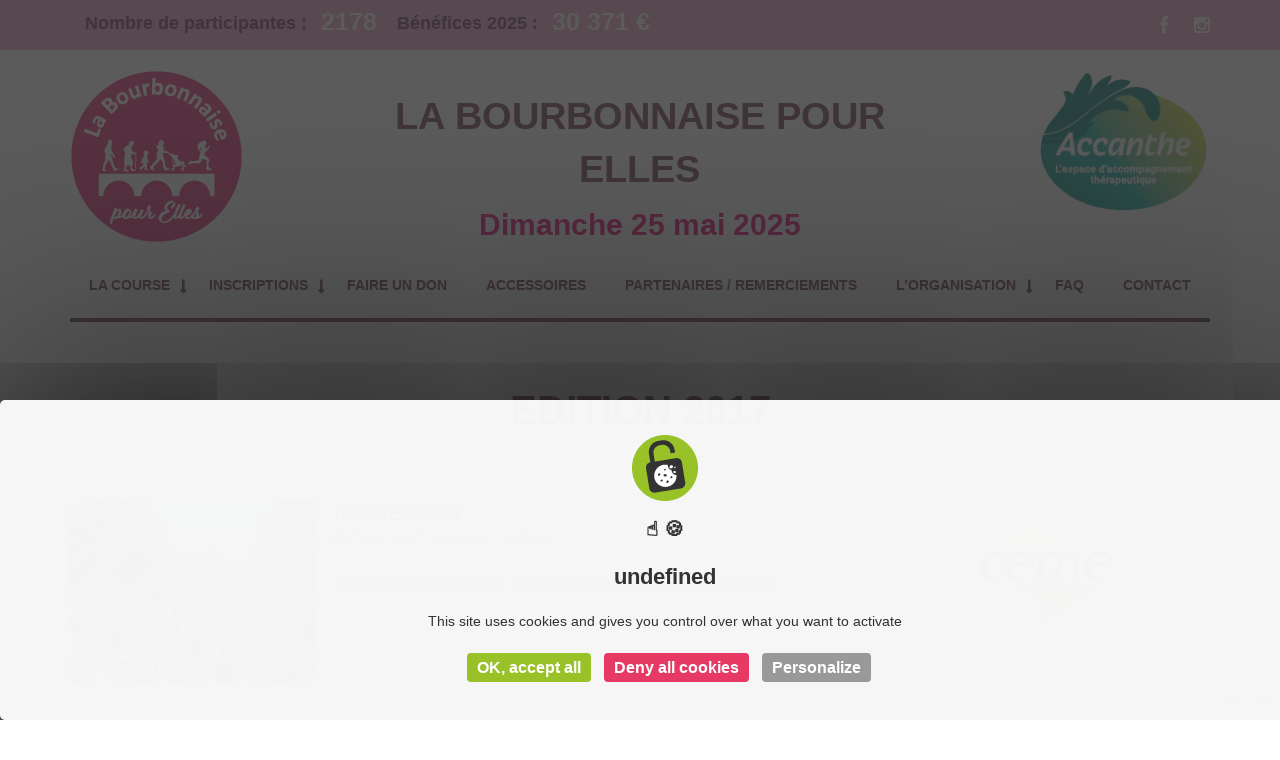

--- FILE ---
content_type: text/html; charset=UTF-8
request_url: https://www.labourbonnaisepourelles.fr/category/edition-2017/
body_size: 12837
content:

<!DOCTYPE html>
<!--[if lt IE 7]>      <html class="no-js lt-ie9 lt-ie8 lt-ie7"> <![endif]-->
<!--[if IE 7]>         <html class="no-js lt-ie9 lt-ie8"> <![endif]-->
<!--[if IE 8]>         <html class="no-js lt-ie9"> <![endif]-->
<!--[if gt IE 8]><!-->
<html class="no-js" lang="fr-FR">
<!--<![endif]-->

<head>

	
	<meta charset="UTF-8">
	<!--[if IE]> <meta http-equiv="X-UA-Compatible" content="IE=edge,chrome=1"> <![endif]-->

	<meta name="viewport" content="width=device-width, initial-scale=1">

	<meta name='robots' content='index, follow, max-image-preview:large, max-snippet:-1, max-video-preview:-1' />
	<style>img:is([sizes="auto" i], [sizes^="auto," i]) { contain-intrinsic-size: 3000px 1500px }</style>
	
	<!-- This site is optimized with the Yoast SEO plugin v25.4 - https://yoast.com/wordpress/plugins/seo/ -->
	<title>Edition 2017 Archives - La Bourbonnaise Pour Elles</title>
	<link rel="canonical" href="https://www.labourbonnaisepourelles.fr/category/edition-2017/" />
	<meta property="og:locale" content="fr_FR" />
	<meta property="og:type" content="article" />
	<meta property="og:title" content="Edition 2017 Archives - La Bourbonnaise Pour Elles" />
	<meta property="og:url" content="https://www.labourbonnaisepourelles.fr/category/edition-2017/" />
	<meta property="og:site_name" content="La Bourbonnaise Pour Elles" />
	<meta name="twitter:card" content="summary_large_image" />
	<script type="application/ld+json" class="yoast-schema-graph">{"@context":"https://schema.org","@graph":[{"@type":"CollectionPage","@id":"https://www.labourbonnaisepourelles.fr/category/edition-2017/","url":"https://www.labourbonnaisepourelles.fr/category/edition-2017/","name":"Edition 2017 Archives - La Bourbonnaise Pour Elles","isPartOf":{"@id":"https://www.labourbonnaisepourelles.fr/#website"},"primaryImageOfPage":{"@id":"https://www.labourbonnaisepourelles.fr/category/edition-2017/#primaryimage"},"image":{"@id":"https://www.labourbonnaisepourelles.fr/category/edition-2017/#primaryimage"},"thumbnailUrl":"https://www.labourbonnaisepourelles.fr/wp-content/uploads/2017/05/7489.jpg","inLanguage":"fr-FR"},{"@type":"ImageObject","inLanguage":"fr-FR","@id":"https://www.labourbonnaisepourelles.fr/category/edition-2017/#primaryimage","url":"https://www.labourbonnaisepourelles.fr/wp-content/uploads/2017/05/7489.jpg","contentUrl":"https://www.labourbonnaisepourelles.fr/wp-content/uploads/2017/05/7489.jpg","width":800,"height":533},{"@type":"WebSite","@id":"https://www.labourbonnaisepourelles.fr/#website","url":"https://www.labourbonnaisepourelles.fr/","name":"La Bourbonnaise Pour Elles","description":"Dimanche 25 mai 2025","potentialAction":[{"@type":"SearchAction","target":{"@type":"EntryPoint","urlTemplate":"https://www.labourbonnaisepourelles.fr/?s={search_term_string}"},"query-input":{"@type":"PropertyValueSpecification","valueRequired":true,"valueName":"search_term_string"}}],"inLanguage":"fr-FR"}]}</script>
	<!-- / Yoast SEO plugin. -->


<link rel="alternate" type="application/rss+xml" title="La Bourbonnaise Pour Elles &raquo; Flux" href="https://www.labourbonnaisepourelles.fr/feed/" />
<link rel="alternate" type="application/rss+xml" title="La Bourbonnaise Pour Elles &raquo; Flux des commentaires" href="https://www.labourbonnaisepourelles.fr/comments/feed/" />
<link rel="alternate" type="application/rss+xml" title="La Bourbonnaise Pour Elles &raquo; Flux de la catégorie Edition 2017" href="https://www.labourbonnaisepourelles.fr/category/edition-2017/feed/" />
<script>
window._wpemojiSettings = {"baseUrl":"https:\/\/s.w.org\/images\/core\/emoji\/16.0.1\/72x72\/","ext":".png","svgUrl":"https:\/\/s.w.org\/images\/core\/emoji\/16.0.1\/svg\/","svgExt":".svg","source":{"concatemoji":"https:\/\/www.labourbonnaisepourelles.fr\/wp-includes\/js\/wp-emoji-release.min.js?ver=6.8.3"}};
/*! This file is auto-generated */
!function(s,n){var o,i,e;function c(e){try{var t={supportTests:e,timestamp:(new Date).valueOf()};sessionStorage.setItem(o,JSON.stringify(t))}catch(e){}}function p(e,t,n){e.clearRect(0,0,e.canvas.width,e.canvas.height),e.fillText(t,0,0);var t=new Uint32Array(e.getImageData(0,0,e.canvas.width,e.canvas.height).data),a=(e.clearRect(0,0,e.canvas.width,e.canvas.height),e.fillText(n,0,0),new Uint32Array(e.getImageData(0,0,e.canvas.width,e.canvas.height).data));return t.every(function(e,t){return e===a[t]})}function u(e,t){e.clearRect(0,0,e.canvas.width,e.canvas.height),e.fillText(t,0,0);for(var n=e.getImageData(16,16,1,1),a=0;a<n.data.length;a++)if(0!==n.data[a])return!1;return!0}function f(e,t,n,a){switch(t){case"flag":return n(e,"\ud83c\udff3\ufe0f\u200d\u26a7\ufe0f","\ud83c\udff3\ufe0f\u200b\u26a7\ufe0f")?!1:!n(e,"\ud83c\udde8\ud83c\uddf6","\ud83c\udde8\u200b\ud83c\uddf6")&&!n(e,"\ud83c\udff4\udb40\udc67\udb40\udc62\udb40\udc65\udb40\udc6e\udb40\udc67\udb40\udc7f","\ud83c\udff4\u200b\udb40\udc67\u200b\udb40\udc62\u200b\udb40\udc65\u200b\udb40\udc6e\u200b\udb40\udc67\u200b\udb40\udc7f");case"emoji":return!a(e,"\ud83e\udedf")}return!1}function g(e,t,n,a){var r="undefined"!=typeof WorkerGlobalScope&&self instanceof WorkerGlobalScope?new OffscreenCanvas(300,150):s.createElement("canvas"),o=r.getContext("2d",{willReadFrequently:!0}),i=(o.textBaseline="top",o.font="600 32px Arial",{});return e.forEach(function(e){i[e]=t(o,e,n,a)}),i}function t(e){var t=s.createElement("script");t.src=e,t.defer=!0,s.head.appendChild(t)}"undefined"!=typeof Promise&&(o="wpEmojiSettingsSupports",i=["flag","emoji"],n.supports={everything:!0,everythingExceptFlag:!0},e=new Promise(function(e){s.addEventListener("DOMContentLoaded",e,{once:!0})}),new Promise(function(t){var n=function(){try{var e=JSON.parse(sessionStorage.getItem(o));if("object"==typeof e&&"number"==typeof e.timestamp&&(new Date).valueOf()<e.timestamp+604800&&"object"==typeof e.supportTests)return e.supportTests}catch(e){}return null}();if(!n){if("undefined"!=typeof Worker&&"undefined"!=typeof OffscreenCanvas&&"undefined"!=typeof URL&&URL.createObjectURL&&"undefined"!=typeof Blob)try{var e="postMessage("+g.toString()+"("+[JSON.stringify(i),f.toString(),p.toString(),u.toString()].join(",")+"));",a=new Blob([e],{type:"text/javascript"}),r=new Worker(URL.createObjectURL(a),{name:"wpTestEmojiSupports"});return void(r.onmessage=function(e){c(n=e.data),r.terminate(),t(n)})}catch(e){}c(n=g(i,f,p,u))}t(n)}).then(function(e){for(var t in e)n.supports[t]=e[t],n.supports.everything=n.supports.everything&&n.supports[t],"flag"!==t&&(n.supports.everythingExceptFlag=n.supports.everythingExceptFlag&&n.supports[t]);n.supports.everythingExceptFlag=n.supports.everythingExceptFlag&&!n.supports.flag,n.DOMReady=!1,n.readyCallback=function(){n.DOMReady=!0}}).then(function(){return e}).then(function(){var e;n.supports.everything||(n.readyCallback(),(e=n.source||{}).concatemoji?t(e.concatemoji):e.wpemoji&&e.twemoji&&(t(e.twemoji),t(e.wpemoji)))}))}((window,document),window._wpemojiSettings);
</script>
<style id='wp-emoji-styles-inline-css' type='text/css'>

	img.wp-smiley, img.emoji {
		display: inline !important;
		border: none !important;
		box-shadow: none !important;
		height: 1em !important;
		width: 1em !important;
		margin: 0 0.07em !important;
		vertical-align: -0.1em !important;
		background: none !important;
		padding: 0 !important;
	}
</style>
<link rel='stylesheet' id='wp-block-library-css' href='https://www.labourbonnaisepourelles.fr/wp-content/plugins/gutenberg/build/block-library/style.css?ver=21.0.0' type='text/css' media='all' />
<style id='classic-theme-styles-inline-css' type='text/css'>
/*! This file is auto-generated */
.wp-block-button__link{color:#fff;background-color:#32373c;border-radius:9999px;box-shadow:none;text-decoration:none;padding:calc(.667em + 2px) calc(1.333em + 2px);font-size:1.125em}.wp-block-file__button{background:#32373c;color:#fff;text-decoration:none}
</style>
<link rel='stylesheet' id='wpda_countdown_gutenberg_css-css' href='https://www.labourbonnaisepourelles.fr/wp-content/plugins/widget-countdown/includes/gutenberg/style.css?ver=6.8.3' type='text/css' media='all' />
<link rel='stylesheet' id='contact-form-7-css' href='https://www.labourbonnaisepourelles.fr/wp-content/plugins/contact-form-7/includes/css/styles.css?ver=6.1' type='text/css' media='all' />
<style id='global-styles-inline-css' type='text/css'>
:root{--wp--preset--aspect-ratio--square: 1;--wp--preset--aspect-ratio--4-3: 4/3;--wp--preset--aspect-ratio--3-4: 3/4;--wp--preset--aspect-ratio--3-2: 3/2;--wp--preset--aspect-ratio--2-3: 2/3;--wp--preset--aspect-ratio--16-9: 16/9;--wp--preset--aspect-ratio--9-16: 9/16;--wp--preset--color--black: #000000;--wp--preset--color--cyan-bluish-gray: #abb8c3;--wp--preset--color--white: #ffffff;--wp--preset--color--pale-pink: #f78da7;--wp--preset--color--vivid-red: #cf2e2e;--wp--preset--color--luminous-vivid-orange: #ff6900;--wp--preset--color--luminous-vivid-amber: #fcb900;--wp--preset--color--light-green-cyan: #7bdcb5;--wp--preset--color--vivid-green-cyan: #00d084;--wp--preset--color--pale-cyan-blue: #8ed1fc;--wp--preset--color--vivid-cyan-blue: #0693e3;--wp--preset--color--vivid-purple: #9b51e0;--wp--preset--gradient--vivid-cyan-blue-to-vivid-purple: linear-gradient(135deg,rgb(6,147,227) 0%,rgb(155,81,224) 100%);--wp--preset--gradient--light-green-cyan-to-vivid-green-cyan: linear-gradient(135deg,rgb(122,220,180) 0%,rgb(0,208,130) 100%);--wp--preset--gradient--luminous-vivid-amber-to-luminous-vivid-orange: linear-gradient(135deg,rgb(252,185,0) 0%,rgb(255,105,0) 100%);--wp--preset--gradient--luminous-vivid-orange-to-vivid-red: linear-gradient(135deg,rgb(255,105,0) 0%,rgb(207,46,46) 100%);--wp--preset--gradient--very-light-gray-to-cyan-bluish-gray: linear-gradient(135deg,rgb(238,238,238) 0%,rgb(169,184,195) 100%);--wp--preset--gradient--cool-to-warm-spectrum: linear-gradient(135deg,rgb(74,234,220) 0%,rgb(151,120,209) 20%,rgb(207,42,186) 40%,rgb(238,44,130) 60%,rgb(251,105,98) 80%,rgb(254,248,76) 100%);--wp--preset--gradient--blush-light-purple: linear-gradient(135deg,rgb(255,206,236) 0%,rgb(152,150,240) 100%);--wp--preset--gradient--blush-bordeaux: linear-gradient(135deg,rgb(254,205,165) 0%,rgb(254,45,45) 50%,rgb(107,0,62) 100%);--wp--preset--gradient--luminous-dusk: linear-gradient(135deg,rgb(255,203,112) 0%,rgb(199,81,192) 50%,rgb(65,88,208) 100%);--wp--preset--gradient--pale-ocean: linear-gradient(135deg,rgb(255,245,203) 0%,rgb(182,227,212) 50%,rgb(51,167,181) 100%);--wp--preset--gradient--electric-grass: linear-gradient(135deg,rgb(202,248,128) 0%,rgb(113,206,126) 100%);--wp--preset--gradient--midnight: linear-gradient(135deg,rgb(2,3,129) 0%,rgb(40,116,252) 100%);--wp--preset--font-size--small: 13px;--wp--preset--font-size--medium: 20px;--wp--preset--font-size--large: 36px;--wp--preset--font-size--x-large: 42px;--wp--preset--spacing--20: 0.44rem;--wp--preset--spacing--30: 0.67rem;--wp--preset--spacing--40: 1rem;--wp--preset--spacing--50: 1.5rem;--wp--preset--spacing--60: 2.25rem;--wp--preset--spacing--70: 3.38rem;--wp--preset--spacing--80: 5.06rem;--wp--preset--shadow--natural: 6px 6px 9px rgba(0, 0, 0, 0.2);--wp--preset--shadow--deep: 12px 12px 50px rgba(0, 0, 0, 0.4);--wp--preset--shadow--sharp: 6px 6px 0px rgba(0, 0, 0, 0.2);--wp--preset--shadow--outlined: 6px 6px 0px -3px rgb(255, 255, 255), 6px 6px rgb(0, 0, 0);--wp--preset--shadow--crisp: 6px 6px 0px rgb(0, 0, 0);}:where(.is-layout-flex){gap: 0.5em;}:where(.is-layout-grid){gap: 0.5em;}body .is-layout-flex{display: flex;}.is-layout-flex{flex-wrap: wrap;align-items: center;}.is-layout-flex > :is(*, div){margin: 0;}body .is-layout-grid{display: grid;}.is-layout-grid > :is(*, div){margin: 0;}:where(.wp-block-columns.is-layout-flex){gap: 2em;}:where(.wp-block-columns.is-layout-grid){gap: 2em;}:where(.wp-block-post-template.is-layout-flex){gap: 1.25em;}:where(.wp-block-post-template.is-layout-grid){gap: 1.25em;}.has-black-color{color: var(--wp--preset--color--black) !important;}.has-cyan-bluish-gray-color{color: var(--wp--preset--color--cyan-bluish-gray) !important;}.has-white-color{color: var(--wp--preset--color--white) !important;}.has-pale-pink-color{color: var(--wp--preset--color--pale-pink) !important;}.has-vivid-red-color{color: var(--wp--preset--color--vivid-red) !important;}.has-luminous-vivid-orange-color{color: var(--wp--preset--color--luminous-vivid-orange) !important;}.has-luminous-vivid-amber-color{color: var(--wp--preset--color--luminous-vivid-amber) !important;}.has-light-green-cyan-color{color: var(--wp--preset--color--light-green-cyan) !important;}.has-vivid-green-cyan-color{color: var(--wp--preset--color--vivid-green-cyan) !important;}.has-pale-cyan-blue-color{color: var(--wp--preset--color--pale-cyan-blue) !important;}.has-vivid-cyan-blue-color{color: var(--wp--preset--color--vivid-cyan-blue) !important;}.has-vivid-purple-color{color: var(--wp--preset--color--vivid-purple) !important;}.has-black-background-color{background-color: var(--wp--preset--color--black) !important;}.has-cyan-bluish-gray-background-color{background-color: var(--wp--preset--color--cyan-bluish-gray) !important;}.has-white-background-color{background-color: var(--wp--preset--color--white) !important;}.has-pale-pink-background-color{background-color: var(--wp--preset--color--pale-pink) !important;}.has-vivid-red-background-color{background-color: var(--wp--preset--color--vivid-red) !important;}.has-luminous-vivid-orange-background-color{background-color: var(--wp--preset--color--luminous-vivid-orange) !important;}.has-luminous-vivid-amber-background-color{background-color: var(--wp--preset--color--luminous-vivid-amber) !important;}.has-light-green-cyan-background-color{background-color: var(--wp--preset--color--light-green-cyan) !important;}.has-vivid-green-cyan-background-color{background-color: var(--wp--preset--color--vivid-green-cyan) !important;}.has-pale-cyan-blue-background-color{background-color: var(--wp--preset--color--pale-cyan-blue) !important;}.has-vivid-cyan-blue-background-color{background-color: var(--wp--preset--color--vivid-cyan-blue) !important;}.has-vivid-purple-background-color{background-color: var(--wp--preset--color--vivid-purple) !important;}.has-black-border-color{border-color: var(--wp--preset--color--black) !important;}.has-cyan-bluish-gray-border-color{border-color: var(--wp--preset--color--cyan-bluish-gray) !important;}.has-white-border-color{border-color: var(--wp--preset--color--white) !important;}.has-pale-pink-border-color{border-color: var(--wp--preset--color--pale-pink) !important;}.has-vivid-red-border-color{border-color: var(--wp--preset--color--vivid-red) !important;}.has-luminous-vivid-orange-border-color{border-color: var(--wp--preset--color--luminous-vivid-orange) !important;}.has-luminous-vivid-amber-border-color{border-color: var(--wp--preset--color--luminous-vivid-amber) !important;}.has-light-green-cyan-border-color{border-color: var(--wp--preset--color--light-green-cyan) !important;}.has-vivid-green-cyan-border-color{border-color: var(--wp--preset--color--vivid-green-cyan) !important;}.has-pale-cyan-blue-border-color{border-color: var(--wp--preset--color--pale-cyan-blue) !important;}.has-vivid-cyan-blue-border-color{border-color: var(--wp--preset--color--vivid-cyan-blue) !important;}.has-vivid-purple-border-color{border-color: var(--wp--preset--color--vivid-purple) !important;}.has-vivid-cyan-blue-to-vivid-purple-gradient-background{background: var(--wp--preset--gradient--vivid-cyan-blue-to-vivid-purple) !important;}.has-light-green-cyan-to-vivid-green-cyan-gradient-background{background: var(--wp--preset--gradient--light-green-cyan-to-vivid-green-cyan) !important;}.has-luminous-vivid-amber-to-luminous-vivid-orange-gradient-background{background: var(--wp--preset--gradient--luminous-vivid-amber-to-luminous-vivid-orange) !important;}.has-luminous-vivid-orange-to-vivid-red-gradient-background{background: var(--wp--preset--gradient--luminous-vivid-orange-to-vivid-red) !important;}.has-very-light-gray-to-cyan-bluish-gray-gradient-background{background: var(--wp--preset--gradient--very-light-gray-to-cyan-bluish-gray) !important;}.has-cool-to-warm-spectrum-gradient-background{background: var(--wp--preset--gradient--cool-to-warm-spectrum) !important;}.has-blush-light-purple-gradient-background{background: var(--wp--preset--gradient--blush-light-purple) !important;}.has-blush-bordeaux-gradient-background{background: var(--wp--preset--gradient--blush-bordeaux) !important;}.has-luminous-dusk-gradient-background{background: var(--wp--preset--gradient--luminous-dusk) !important;}.has-pale-ocean-gradient-background{background: var(--wp--preset--gradient--pale-ocean) !important;}.has-electric-grass-gradient-background{background: var(--wp--preset--gradient--electric-grass) !important;}.has-midnight-gradient-background{background: var(--wp--preset--gradient--midnight) !important;}.has-small-font-size{font-size: var(--wp--preset--font-size--small) !important;}.has-medium-font-size{font-size: var(--wp--preset--font-size--medium) !important;}.has-large-font-size{font-size: var(--wp--preset--font-size--large) !important;}.has-x-large-font-size{font-size: var(--wp--preset--font-size--x-large) !important;}
:where(.wp-block-columns.is-layout-flex){gap: 2em;}:where(.wp-block-columns.is-layout-grid){gap: 2em;}
:root :where(.wp-block-pullquote){font-size: 1.5em;line-height: 1.6;}
:where(.wp-block-post-template.is-layout-flex){gap: 1.25em;}:where(.wp-block-post-template.is-layout-grid){gap: 1.25em;}
</style>
<link rel='stylesheet' id='slick-css' href='https://www.labourbonnaisepourelles.fr/wp-content/plugins/iw-oldpaper-plugin/iw_shotcodes/slick/slick.css?ver=6.8.3' type='text/css' media='all' />
<link rel='stylesheet' id='woocommerce-layout-css' href='https://www.labourbonnaisepourelles.fr/wp-content/plugins/woocommerce/assets/css/woocommerce-layout.css?ver=9.9.6' type='text/css' media='all' />
<link rel='stylesheet' id='woocommerce-smallscreen-css' href='https://www.labourbonnaisepourelles.fr/wp-content/plugins/woocommerce/assets/css/woocommerce-smallscreen.css?ver=9.9.6' type='text/css' media='only screen and (max-width: 768px)' />
<link rel='stylesheet' id='woocommerce-general-css' href='https://www.labourbonnaisepourelles.fr/wp-content/plugins/woocommerce/assets/css/woocommerce.css?ver=9.9.6' type='text/css' media='all' />
<style id='woocommerce-inline-inline-css' type='text/css'>
.woocommerce form .form-row .required { visibility: visible; }
</style>
<link rel='stylesheet' id='brands-styles-css' href='https://www.labourbonnaisepourelles.fr/wp-content/plugins/woocommerce/assets/css/brands.css?ver=9.9.6' type='text/css' media='all' />
<link rel='stylesheet' id='ck-font-awesome-css' href='https://www.labourbonnaisepourelles.fr/wp-content/themes/oldpaper/css/font-awesome.css?ver=6.8.3' type='text/css' media='all' />
<link rel='stylesheet' id='ck-font-family-css' href='https://www.labourbonnaisepourelles.fr/wp-content/themes/oldpaper/css/google-font.css?ver=6.8.3' type='text/css' media='all' />
<link rel='stylesheet' id='ck-boostrap-style-css' href='https://www.labourbonnaisepourelles.fr/wp-content/themes/oldpaper/css/bootstrap.min.css?ver=6.8.3' type='text/css' media='all' />
<link rel='stylesheet' id='main-style-css' href='https://www.labourbonnaisepourelles.fr/wp-content/themes/oldpaper/style.css?ver=6.8.3' type='text/css' media='all' />
<link rel='stylesheet' id='animate-css' href='https://www.labourbonnaisepourelles.fr/wp-content/themes/oldpaper/css/animate.css?ver=6.8.3' type='text/css' media='all' />
<link rel='stylesheet' id='child-style-css' href='https://www.labourbonnaisepourelles.fr/wp-content/themes/oldpaper_child/style.css?ver=6.8.3' type='text/css' media='all' />
<link rel='stylesheet' id='customstyles-css' href='https://www.labourbonnaisepourelles.fr/wp-content/themes/oldpaper/customstyles.css.php?ver=6.8.3' type='text/css' media='all' />
<script src="https://www.labourbonnaisepourelles.fr/wp-content/plugins/gutenberg/build/hooks/index.min.js?ver=84e753e2b66eb7028d38" id="wp-hooks-js"></script>
<script src="https://www.labourbonnaisepourelles.fr/wp-content/plugins/gutenberg/build/i18n/index.min.js?ver=bd5a2533e717a1043151" id="wp-i18n-js"></script>
<script id="wp-i18n-js-after">
wp.i18n.setLocaleData( { 'text direction\u0004ltr': [ 'ltr' ] } );
</script>
<script src="https://www.labourbonnaisepourelles.fr/wp-includes/js/jquery/jquery.min.js?ver=3.7.1" id="jquery-core-js"></script>
<script src="https://www.labourbonnaisepourelles.fr/wp-includes/js/jquery/jquery-migrate.min.js?ver=3.4.1" id="jquery-migrate-js"></script>
<script src="https://www.labourbonnaisepourelles.fr/wp-content/plugins/woocommerce/assets/js/jquery-blockui/jquery.blockUI.min.js?ver=2.7.0-wc.9.9.6" id="jquery-blockui-js" defer data-wp-strategy="defer"></script>
<script src="https://www.labourbonnaisepourelles.fr/wp-content/plugins/woocommerce/assets/js/js-cookie/js.cookie.min.js?ver=2.1.4-wc.9.9.6" id="js-cookie-js" defer data-wp-strategy="defer"></script>
<script id="woocommerce-js-extra">
var woocommerce_params = {"ajax_url":"\/wp-admin\/admin-ajax.php","wc_ajax_url":"\/?wc-ajax=%%endpoint%%","i18n_password_show":"Afficher le mot de passe","i18n_password_hide":"Masquer le mot de passe"};
</script>
<script src="https://www.labourbonnaisepourelles.fr/wp-content/plugins/woocommerce/assets/js/frontend/woocommerce.min.js?ver=9.9.6" id="woocommerce-js" defer data-wp-strategy="defer"></script>
<script src="https://www.labourbonnaisepourelles.fr/wp-content/themes/oldpaper/js/prefixfree.min.js?ver=1.0.7" id="prefixfree-js"></script>
<script src="https://www.labourbonnaisepourelles.fr/wp-content/themes/oldpaper/js/modernizr.min.js?ver=2.8.3" id="modernizr-js"></script>
<link rel="https://api.w.org/" href="https://www.labourbonnaisepourelles.fr/wp-json/" /><link rel="alternate" title="JSON" type="application/json" href="https://www.labourbonnaisepourelles.fr/wp-json/wp/v2/categories/22" /><link rel="EditURI" type="application/rsd+xml" title="RSD" href="https://www.labourbonnaisepourelles.fr/xmlrpc.php?rsd" />
<meta name="generator" content="WordPress 6.8.3" />
<meta name="generator" content="WooCommerce 9.9.6" />
<meta name="generator" content="Redux 4.3.19" />		<title>Edition 2017 Archives - La Bourbonnaise Pour Elles</title>	<noscript><style>.woocommerce-product-gallery{ opacity: 1 !important; }</style></noscript>
	<link rel="icon" href="https://www.labourbonnaisepourelles.fr/wp-content/uploads/2024/02/cropped-logo-labourbonnaise2024-32x32.png" sizes="32x32" />
<link rel="icon" href="https://www.labourbonnaisepourelles.fr/wp-content/uploads/2024/02/cropped-logo-labourbonnaise2024-192x192.png" sizes="192x192" />
<link rel="apple-touch-icon" href="https://www.labourbonnaisepourelles.fr/wp-content/uploads/2024/02/cropped-logo-labourbonnaise2024-180x180.png" />
<meta name="msapplication-TileImage" content="https://www.labourbonnaisepourelles.fr/wp-content/uploads/2024/02/cropped-logo-labourbonnaise2024-270x270.png" />
<style id="iw_opt-dynamic-css" title="dynamic-css" class="redux-options-output">header .wrapper #logo{font-display:swap;}.wp-paginate .current,section#chess article,section#breakingnews ul li div.cat,.woocommerce span.onsale, .woocommerce-page span.onsale,section#top{background-color:#6E3B53;}body,nav .wrapper #bars .fa-bars,.carousel .carousel-control i,.woocommerce input.button, .woocommerce .button,nav.woocommerce-pagination span.current a, nav.woocommerce-pagination ul li .page-numbers:hover, .woocommerce ul.products li .price .amount, .woocommerce #content input.button.alt:hover, .woocommerce #respond input#submit.alt:hover, .woocommerce a.button.alt:hover, .woocommerce button.button.alt:hover, .woocommerce input.button.alt:hover, .woocommerce-page #content input.button.alt:hover, .woocommerce-page #respond input#submit.alt:hover, .woocommerce-page a.button.alt:hover, .woocommerce-page button.button.alt:hover, .woocommerce-page input.button.alt:hover{color:#6E3B53;}header .wrapper,section#content #main .wrapper, nav .wrapper #mainmenu,header .wrapper #logo,header .wrapper #sublogo,nav div.rowstyle,hr, .hr,section#content #main section.comments .commentlist li.comment:not(:first-child),section#content #main section.comments .commentlist li.comment:not(:last-child),section#breakingnews ul,.wpcf7 input[type="text"],.wpcf7 input[type="email"],.wpcf7 select,.wpcf7 textarea, .woocommerce #content input.button.alt:hover, .woocommerce #respond input#submit.alt:hover, .woocommerce a.button.alt:hover, .woocommerce button.button.alt:hover, .woocommerce input.button.alt:hover, .woocommerce-page #content input.button.alt:hover, .woocommerce-page #respond input#submit.alt:hover, .woocommerce-page a.button.alt:hover, .woocommerce-page button.button.alt:hover, .woocommerce-page input.button.alt:hover,section#content .wrapper,footer .wrapper,nav .wrapper{border-color:#6E3B53;}section#breakingnews ul li div.cat:after{border-left-color:#6E3B53;}nav .wrapper #mainmenu li.menu-item-has-children ul.sub-menu,.countcomments,section#content #main .featimg .countcomments{background-color:#F09FC4;}a:hover, a:focus,section#top a:hover,#mainmenu > li > a:hover,.widget h4,section#content #main #featured p time,#content a:hover, #content a:focus,footer a:hover, footer a:focus,nav .wrapper #bars .fa-square,nav #respmenu a:hover,section#chess article .info ul,section#content aside .wrapper p time,#breakingnews a:hover, section#content #main #featured time,.carousel .textinfo, .woocommerce #content input.button.alt, .woocommerce #respond input#submit.alt, .woocommerce a.button.alt, .woocommerce button.button.alt, .woocommerce input.button.alt, .woocommerce-page #content input.button.alt, .woocommerce-page #respond input#submit.alt, .woocommerce-page a.button.alt, .woocommerce-page button.button.alt, .woocommerce-page input.button.alt, .woocommerce #content div.product p.price,aside .wp-block-group__inner-container h2{color:#F09FC4;}section#content aside .wrapper,section#content aside .wrapper,.woocommerce input.button a:hover,.woocommerce input.checkout-button, .woocommerce input.alt, .woocommerce #content input.button.alt, .woocommerce #respond input#submit.alt, .woocommerce a.button.alt, .woocommerce button.button.alt, .woocommerce input.button.alt, .woocommerce-page #content input.button.alt, .woocommerce-page #respond input#submit.alt, .woocommerce-page a.button.alt, .woocommerce-page button.button.alt, .woocommerce-page input.button.alt{border-color:#F09FC4;}.widget h4:before,#mainmenu li a.hover:before,section#content header.topinfo h1:after,section#content article .textinfo:after, section#content header.topinfo .textinfo:after,section#content #main section.comments h3:after,section#content.authors #users h2:after,section#content.authors h1:after,section#content article .textcontent a:hover, section#content header.topinfo .textcontent a:hover,section#content #main #featured h2:after,section#chess article .quote .textquote:after,section#content #main #articlelist article.format-quote .textquote:after,.textinfo:after,section#content #main .relatedposts h3:after,nav .wrapper #mainmenu li.menu-item-has-children > a.hover:before,.woocommerce h2:after,.woocommerce ul.products li h3:after,aside .wp-block-group__inner-container h2::before,aside .wp-block-search__button-inside{border-bottom-color:#F09FC4;}section#content #main .featimg .countcomments:after{border-right-color:#F09FC4;}.widget h4:before,aside .wp-block-group__inner-container h2::before,aside .wp-block-search__button-inside{border-top-color:#F09FC4;}body,aside .wp-block-group__inner-container h2::after, aside .wp-block-group__inner-container h2::after {background-color:#ffffff;}h1,h2,h3,h4,h5,h6,.h1,.h2,.h3,.h4,.h5,.h6{font-display:swap;}body{font-display:swap;}nav .wrapper{font-display:swap;}</style><meta name="google-site-verification" content="z87_i9eT2dcz4jMpZhxuyin8tP91EERvEqN1Qg2pBXw" />
<script src="https://kit.fontawesome.com/5c8a78a499.js" crossorigin="anonymous"></script>
<script type="text/javascript" src="../../tarteaucitron/tarteaucitron.js"></script>
																																																							 
					  

        <script type="text/javascript">
        tarteaucitron.init({
    	  "privacyUrl": "", /* Privacy policy url */

    	  "hashtag": "#tarteaucitron", /* Open the panel with this hashtag */
    	  "cookieName": "tarteaucitron", /* Cookie name */
    
    	  "orientation": "middle", /* Banner position (top - bottom) */
       
          "groupServices": false, /* Group services by category */
                           
    	  "showAlertSmall": false, /* Show the small banner on bottom right */
    	  "cookieslist": false, /* Show the cookie list */
                           
          "closePopup": false, /* Show a close X on the banner */

          "showIcon": true, /* Show cookie icon to manage cookies */
          //"iconSrc": "", /* Optionnal: URL or base64 encoded image */
          "iconPosition": "BottomRight", /* BottomRight, BottomLeft, TopRight and TopLeft */

    	  "adblocker": false, /* Show a Warning if an adblocker is detected */
                           
          "DenyAllCta" : true, /* Show the deny all button */
          "AcceptAllCta" : true, /* Show the accept all button when highPrivacy on */
          "highPrivacy": true, /* HIGHLY RECOMMANDED Disable auto consent */
                           
    	  "handleBrowserDNTRequest": false, /* If Do Not Track == 1, disallow all */

    	  "removeCredit": false, /* Remove credit link */
    	  "moreInfoLink": true, /* Show more info link */

          "useExternalCss": false, /* If false, the tarteaucitron.css file will be loaded */
          "useExternalJs": false, /* If false, the tarteaucitron.js file will be loaded */

    	  //"cookieDomain": ".my-multisite-domaine.fr", /* Shared cookie for multisite */
                          
          "readmoreLink": "", /* Change the default readmore link */

          "mandatory": true, /* Show a message about mandatory cookies */
        });
        </script>
		<link rel="preconnect" href="https://fonts.googleapis.com">
		<link rel="preconnect" href="https://fonts.gstatic.com" crossorigin>
		<link href="https://fonts.googleapis.com/css2?family=Open+Sans:ital,wght@0,300;0,400;0,500;0,600;0,700;0,800;1,300;1,400;1,500;1,600;1,700;1,800&family=Oranienbaum&family=Oswald:wght@200..700&family=Parisienne&family=Roboto:wght@500&display=swap" rel="stylesheet">
</head>

<body class="archive category category-edition-2017 category-22 wp-theme-oldpaper wp-child-theme-oldpaper_child theme-oldpaper woocommerce-no-js" dir="ltr">

	
	
	<div id="loader"><i class="fa fa-cog fa-spin fa-fw fa-2x"></i></div>

	
		<section id="top" class="animated" data-anim="fadeInDown">
			<div class="container">

				<div class="row">
					<div class="col-sm-7">
											</div>

					<div class="col-sm-12">
						<div class="widget widget-header"><h4><span>Nombre de participantes :</span></h4>			<div class="textwidget"><p>2178</p>
</div>
		</div><div class="widget widget-header"><h4><span>Bénéfices 2025 :</span></h4>			<div class="textwidget"><p>30 371 €</p>
</div>
		</div>						<ul class="nav nav-pills navbar-right" id="socialmenu">

							<li class="feed-rss"><a href="https://www.labourbonnaisepourelles.fr/feed/atom/" title="Feed RSS"><i class="fa fa-lg fa-rss"></i></a></li>


															<li class="facebook"><a href="https://www.facebook.com/profile.php?id=100009412432319" title="Follow us on Facebook" target="_blank"><i class="fa fa-lg fa-facebook"></i></a></li>
							
							
															<li class="instagram"><a href="https://www.instagram.com/labourbonnaisepourelles/" title="Follow us on instagram" target="_blank"><i class="fa fa-lg fa-instagram"></i></a></li>
							
							
							
							
							
							
							
						</ul>

					</div>
				</div>

			</div>
		</section>

		
<header class="container">
	<div class="wrapper">
		<div class="row">

			<div class="col-sm-2 col-md-2 hidden-xs">
				
					
													<a href="https://www.labourbonnaisepourelles.fr/">
								<img src="https://www.labourbonnaisepourelles.fr/wp-content/uploads/2024/02/logo-labourbonnaise2024.png" class="img-responsive advleft" alt="Advertising">
							</a>
						
					
							</div>

			<div class="offset-lg-1"></div>
			<div class="col-sm-12 col-md-8 col-lg-6 col-xs-12">
				<div id="logo" class="animated" data-anim="fadeInDown">
					<a title="Go back to home" href="https://www.labourbonnaisepourelles.fr">La Bourbonnaise Pour Elles</a>
				</div>

									<div id="sublogo" class="animated" data-anim="fadeInUp">
						Dimanche 25 mai 2025					</div>
							</div>
			<div class="offset-lg-1"></div>
			<div class="col-sm-2 col-md-2 hidden-xs">
				
					
													<a href="https://www.accompagnement-cancer-moulins.info">
								<img src="https://www.labourbonnaisepourelles.fr/wp-content/uploads/2024/01/logo-accanthe-1.png" class="img-responsive advright" alt="Advertising">
							</a>
						
					
							</div>

		</div>
	</div>
</header>
		<nav class="container">
			<div class="row">

				<div class="col-sm-12">
					<div class="wrapper">
						<div id="bars">
							<span class="fa-stack fa-lg">
								<i class="fa fa-square fa-stack-2x"></i>
								<i class="fa fa-bars fa-stack-1x"></i>
							</span>
						</div>

						<ul id="mainmenu" class="nav nav-pills nav-justified"><li id="menu-item-53" class="menu-item menu-item-type-custom menu-item-object-custom menu-item-has-children menu-item-53"><a>La course</a>
<ul class="sub-menu">
	<li id="menu-item-5736" class="menu-item menu-item-type-taxonomy menu-item-object-category menu-item-5736"><a href="https://www.labourbonnaisepourelles.fr/category/edition-2025/">Édition 2025</a></li>
	<li id="menu-item-5006" class="menu-item menu-item-type-post_type menu-item-object-page menu-item-5006"><a href="https://www.labourbonnaisepourelles.fr/les-editions-precedentes/">Les éditions précédentes</a></li>
</ul>
</li>
<li id="menu-item-2923" class="menu-item menu-item-type-custom menu-item-object-custom menu-item-has-children menu-item-2923"><a href="#">Inscriptions</a>
<ul class="sub-menu">
	<li id="menu-item-5831" class="menu-item menu-item-type-post_type menu-item-object-page menu-item-5831"><a href="https://www.labourbonnaisepourelles.fr/choix-inscription-2/">Inscription</a></li>
	<li id="menu-item-4478" class="menu-item menu-item-type-post_type menu-item-object-page menu-item-4478"><a href="https://www.labourbonnaisepourelles.fr/deja-inscrites/">Déjà inscrites</a></li>
	<li id="menu-item-5746" class="menu-item menu-item-type-post_type menu-item-object-post menu-item-5746"><a href="https://www.labourbonnaisepourelles.fr/reglement-2025/">Règlement 2025</a></li>
</ul>
</li>
<li id="menu-item-1002" class="menu-item menu-item-type-custom menu-item-object-custom menu-item-1002"><a href="/categorie-produit/don/?orderby=price">Faire un don</a></li>
<li id="menu-item-2640" class="menu-item menu-item-type-post_type menu-item-object-product menu-item-2640"><a href="https://www.labourbonnaisepourelles.fr/produit/tours-de-cou/">ACCESSOIRES</a></li>
<li id="menu-item-52" class="menu-item menu-item-type-post_type menu-item-object-page menu-item-52"><a href="https://www.labourbonnaisepourelles.fr/partenaires-remerciements/">Partenaires / Remerciements</a></li>
<li id="menu-item-58" class="menu-item menu-item-type-custom menu-item-object-custom menu-item-has-children menu-item-58"><a>L&rsquo;organisation</a>
<ul class="sub-menu">
	<li id="menu-item-48" class="menu-item menu-item-type-post_type menu-item-object-page menu-item-48"><a href="https://www.labourbonnaisepourelles.fr/mecenat/">Mécénat</a></li>
	<li id="menu-item-47" class="menu-item menu-item-type-post_type menu-item-object-page menu-item-47"><a href="https://www.labourbonnaisepourelles.fr/benevoles/">Bénévoles</a></li>
	<li id="menu-item-46" class="menu-item menu-item-type-post_type menu-item-object-page menu-item-46"><a href="https://www.labourbonnaisepourelles.fr/beneficiaires/">Bénéficiaires</a></li>
</ul>
</li>
<li id="menu-item-5333" class="menu-item menu-item-type-post_type menu-item-object-page menu-item-5333"><a href="https://www.labourbonnaisepourelles.fr/faq/">FAQ</a></li>
<li id="menu-item-45" class="menu-item menu-item-type-post_type menu-item-object-page menu-item-45"><a href="https://www.labourbonnaisepourelles.fr/contact/">Contact</a></li>
<li id="menu-item-5204" class="suppr menu-item menu-item-type-custom menu-item-object-custom menu-item-5204"><a target="_blank" href="https://www.facebook.com/veronique.miallier?fref=ts"><i class="fa-brands fa-facebook-f"></i></a></li>
<li id="menu-item-5205" class="suppr menu-item menu-item-type-custom menu-item-object-custom menu-item-5205"><a target="_blank" href="https://www.instagram.com/labourbonnaisepourelles/"><i class="fa-brands fa-instagram"></i></a></li>
</ul>					</div>
			</div>

		</div>
		</nav>	
	<section id="content" class="container">
		<div class="wrapper">
		
			<header class="topinfo sun-row">
				<h1>Edition 2017</h1>
				
								<div class="row">
					<div class="col-sm-8 offset-sm-2 text-center">
											</div>
				</div>
							
			</header>
		
			<div class="row">
				<div id="main" class="col-sm-9">
					
					<div id="articlelist">
						
<div class="articlebox">

<article class="row animated post-2844 post type-post status-publish format-standard has-post-thumbnail hentry category-edition-2017 category-images-videos" id="post-2844" data-anim="fadeInUp">
	
		
		<div class="col-md-4">
		   	<div class="featimg">
		    	<a href="https://www.labourbonnaisepourelles.fr/2844-2/">		    	
			    	<div class="hoverimg">
				    	<i class="fa fa-search fa-5x fa-fw"></i>
			    	</div>
					<img width="800" height="533" src="https://www.labourbonnaisepourelles.fr/wp-content/uploads/2017/05/7489-800x533.jpg" class="img-responsive wp-post-image" alt="" decoding="async" fetchpriority="high" srcset="https://www.labourbonnaisepourelles.fr/wp-content/uploads/2017/05/7489.jpg 800w, https://www.labourbonnaisepourelles.fr/wp-content/uploads/2017/05/7489-600x400.jpg 600w, https://www.labourbonnaisepourelles.fr/wp-content/uploads/2017/05/7489-300x200.jpg 300w, https://www.labourbonnaisepourelles.fr/wp-content/uploads/2017/05/7489-768x512.jpg 768w" sizes="(max-width: 800px) 100vw, 800px" />			    </a>
				<!--<div class="countcomments"> </div>-->
							</div>
		</div>
		
		<div class="col-md-8">
			<h3><a href="https://www.labourbonnaisepourelles.fr/2844-2/">Images 2017</a></h3>
			
<ul class="textinfo list-inline text-center">
	
		
			<li><a href="https://www.labourbonnaisepourelles.fr/category/edition-2017/" rel="category tag">Edition 2017</a>, <a href="https://www.labourbonnaisepourelles.fr/category/images-videos/" rel="category tag">Images / Vidéos</a></li>
		
	 
			
</ul>		    <p>Merci à Fabrice GICQUEL et Fabien DEVILLIERS pour ces photos !</p>
		</div>
	
		
</article>

</div>
<div class="articlebox">

<article class="row animated post-2726 post type-post status-publish format-standard has-post-thumbnail hentry category-actualites category-edition-2017" id="post-2726" data-anim="fadeInUp">
	
		
		<div class="col-md-4">
		   	<div class="featimg">
		    	<a href="https://www.labourbonnaisepourelles.fr/resultats-competition-2017/">		    	
			    	<div class="hoverimg">
				    	<i class="fa fa-search fa-5x fa-fw"></i>
			    	</div>
					<img width="800" height="600" src="https://www.labourbonnaisepourelles.fr/wp-content/uploads/2017/05/7527-800x600.jpg" class="img-responsive wp-post-image" alt="" decoding="async" />			    </a>
				<!--<div class="countcomments"> </div>-->
							</div>
		</div>
		
		<div class="col-md-8">
			<h3><a href="https://www.labourbonnaisepourelles.fr/resultats-competition-2017/">Résultats compétition 2017</a></h3>
			
<ul class="textinfo list-inline text-center">
	
		
			<li><a href="https://www.labourbonnaisepourelles.fr/category/actualites/" rel="category tag">Actualités</a>, <a href="https://www.labourbonnaisepourelles.fr/category/edition-2017/" rel="category tag">Edition 2017</a></li>
		
	 
			
</ul>		    <p>Consultez dès maintenant les résultats individuels de la bourbonnaise pour elles édition 2017. Téléchargement ici !</p>
		</div>
	
		
</article>

</div>						
					</div>
					
					<div class="row">
						<div class="col-xs-6">
													</div>
						<div class="col-xs-6 text-right">
													</div>
					</div>
					
										
				</div>
				
				<aside class="col-sm-3">
					
					<div class="widget widget_block" id="block-3">
<div class="wp-block-soliloquy-soliloquywp"><div aria-live="polite" id="soliloquy-container-4917_1" class="soliloquy-container soliloquy-transition-fade  soliloquy-theme-classic" style="max-width:270px;max-height:200px;"><ul id="soliloquy-4917_1" class="soliloquy-slider soliloquy-slides soliloquy-wrap soliloquy-clear"><li aria-hidden="true" class="soliloquy-item soliloquy-item-1 soliloquy-image-slide" draggable="false" style="list-style:none"><img decoding="async" id="soliloquy-image-5772" class="soliloquy-image soliloquy-image-1" src="https://www.labourbonnaisepourelles.fr/wp-content/uploads/2025/02/ceme-2025.png" alt="ceme-2025" /></li><li aria-hidden="true" class="soliloquy-item soliloquy-item-2 soliloquy-image-slide" draggable="false" style="list-style:none"><img decoding="async" id="soliloquy-image-5774" class="soliloquy-image soliloquy-image-2" src="https://www.labourbonnaisepourelles.fr/wp-content/uploads/2025/02/mewa-2025.png" alt="mewa-2025" /></li><li aria-hidden="true" class="soliloquy-item soliloquy-item-3 soliloquy-image-slide" draggable="false" style="list-style:none"><img decoding="async" id="soliloquy-image-4852" class="soliloquy-image soliloquy-image-3" src="https://www.labourbonnaisepourelles.fr/wp-content/uploads/2022/05/e-leclerc.png" alt="e-leclerc" /></li><li aria-hidden="true" class="soliloquy-item soliloquy-item-4 soliloquy-image-slide" draggable="false" style="list-style:none"><img decoding="async" id="soliloquy-image-5778" class="soliloquy-image soliloquy-image-4" src="https://www.labourbonnaisepourelles.fr/wp-content/uploads/2025/02/mutualia-2025.png" alt="mutualia-2025" /></li><li aria-hidden="true" class="soliloquy-item soliloquy-item-5 soliloquy-image-slide" draggable="false" style="list-style:none"><img decoding="async" id="soliloquy-image-5780" class="soliloquy-image soliloquy-image-5" src="https://www.labourbonnaisepourelles.fr/wp-content/uploads/2025/02/ca-2025.png" alt="ca-2025" /></li><li aria-hidden="true" class="soliloquy-item soliloquy-item-6 soliloquy-image-slide" draggable="false" style="list-style:none"><img decoding="async" id="soliloquy-image-5785" class="soliloquy-image soliloquy-image-6" src="https://www.labourbonnaisepourelles.fr/wp-content/uploads/2025/02/tdr-2025-1.png" alt="tdr-2025" /></li><li aria-hidden="true" class="soliloquy-item soliloquy-item-7 soliloquy-image-slide" draggable="false" style="list-style:none"><img decoding="async" id="soliloquy-image-5216" class="soliloquy-image soliloquy-image-7" src="https://www.labourbonnaisepourelles.fr/wp-content/uploads/2024/03/c-toucom.png" alt="c-toucom" /></li><li aria-hidden="true" class="soliloquy-item soliloquy-item-8 soliloquy-image-slide" draggable="false" style="list-style:none"><img decoding="async" id="soliloquy-image-5833" class="soliloquy-image soliloquy-image-8" src="https://www.labourbonnaisepourelles.fr/wp-content/uploads/2025/02/or-en-scene.png" alt="or-en-scene" /></li><li aria-hidden="true" class="soliloquy-item soliloquy-item-9 soliloquy-image-slide" draggable="false" style="list-style:none"><img decoding="async" id="soliloquy-image-5815" class="soliloquy-image soliloquy-image-9" src="https://www.labourbonnaisepourelles.fr/wp-content/uploads/2025/02/serrurerie2025.png" alt="serrurerie2025" /></li><li aria-hidden="true" class="soliloquy-item soliloquy-item-10 soliloquy-image-slide" draggable="false" style="list-style:none"><img decoding="async" id="soliloquy-image-5809" class="soliloquy-image soliloquy-image-10" src="https://www.labourbonnaisepourelles.fr/wp-content/uploads/2025/02/tgeg2025.png" alt="tgeg2025" /></li><li aria-hidden="true" class="soliloquy-item soliloquy-item-11 soliloquy-image-slide" draggable="false" style="list-style:none"><img decoding="async" id="soliloquy-image-5813" class="soliloquy-image soliloquy-image-11" src="https://www.labourbonnaisepourelles.fr/wp-content/uploads/2025/02/krys2025.png" alt="krys2025" /></li><li aria-hidden="true" class="soliloquy-item soliloquy-item-12 soliloquy-image-slide" draggable="false" style="list-style:none"><img decoding="async" id="soliloquy-image-5811" class="soliloquy-image soliloquy-image-12" src="https://www.labourbonnaisepourelles.fr/wp-content/uploads/2025/02/century2025.png" alt="century2025" /></li><li aria-hidden="true" class="soliloquy-item soliloquy-item-13 soliloquy-image-slide" draggable="false" style="list-style:none"><img decoding="async" id="soliloquy-image-5806" class="soliloquy-image soliloquy-image-13" src="https://www.labourbonnaisepourelles.fr/wp-content/uploads/2025/02/tradieco2025.png" alt="tradieco2025" /></li><li aria-hidden="true" class="soliloquy-item soliloquy-item-14 soliloquy-image-slide" draggable="false" style="list-style:none"><img decoding="async" id="soliloquy-image-5224" class="soliloquy-image soliloquy-image-14" src="https://www.labourbonnaisepourelles.fr/wp-content/uploads/2024/03/terredor.png" alt="terredor" /></li><li aria-hidden="true" class="soliloquy-item soliloquy-item-15 soliloquy-image-slide" draggable="false" style="list-style:none"><img decoding="async" id="soliloquy-image-5222" class="soliloquy-image soliloquy-image-15" src="https://www.labourbonnaisepourelles.fr/wp-content/uploads/2024/03/optic2000.png" alt="optic2000" /></li><li aria-hidden="true" class="soliloquy-item soliloquy-item-16 soliloquy-image-slide" draggable="false" style="list-style:none"><img decoding="async" id="soliloquy-image-5228" class="soliloquy-image soliloquy-image-16" src="https://www.labourbonnaisepourelles.fr/wp-content/uploads/2024/03/cerfrance.png" alt="cerfrance" /></li><li aria-hidden="true" class="soliloquy-item soliloquy-item-17 soliloquy-image-slide" draggable="false" style="list-style:none"><img decoding="async" id="soliloquy-image-5790" class="soliloquy-image soliloquy-image-17" src="https://www.labourbonnaisepourelles.fr/wp-content/uploads/2025/02/sani-thermique-2025.png" alt="sani-thermique-2025" /></li><li aria-hidden="true" class="soliloquy-item soliloquy-item-18 soliloquy-image-slide" draggable="false" style="list-style:none"><img decoding="async" id="soliloquy-image-5226" class="soliloquy-image soliloquy-image-18" src="https://www.labourbonnaisepourelles.fr/wp-content/uploads/2024/03/allier-bourbonnais.png" alt="allier bourbonnais" /></li></ul></div><noscript><style type="text/css">#soliloquy-container-4917_1{opacity:1}</style></noscript></div>
</div>					
				</aside>
				
			</div> <!-- /row featured -->
			
		</div>
	</section>
	
	
		
	<section id="breakingnews" class="container">
	
		
	</section>
	
		
	<!--<footer class="animate" data-anim="fadeIn">
		<div class="container">
			<div class="wrapper">
				<div class="row">
					
					<div class="col-sm-6">
											<div class="widget">
							<h4><span></span></h4>
							<p></p>
						</div>					
										</div>
					
					<div class="col-sm-6">
						<div class="row">
															<div class="widget col-sm-12">
									<h4><span></span></h4>
									<p></p>
								</div>
													</div>
					</div>
					
				</div>
			</div>
		</div>
	</footer>-->
	
	<div id="subfooter">
		<div class="container">
			<p class="text-center"><p style="text-align: center">Labourbonnaisepourelles © 2015. Tous droits réservés. Réalisation du site : <a href="http://www.c-toucom.com" target="_blank" rel="noopener">C-toucom </a> - <a href="https://www.labourbonnaisepourelles.fr/mentions-legales/">Mentions légales</a> - <a href="/politique-de-confidentialite/">Politique de confidentialité</a></p></p>			
		</div>
	</div>
	
			
    <script type="speculationrules">
{"prefetch":[{"source":"document","where":{"and":[{"href_matches":"\/*"},{"not":{"href_matches":["\/wp-*.php","\/wp-admin\/*","\/wp-content\/uploads\/*","\/wp-content\/*","\/wp-content\/plugins\/*","\/wp-content\/themes\/oldpaper_child\/*","\/wp-content\/themes\/oldpaper\/*","\/*\\?(.+)"]}},{"not":{"selector_matches":"a[rel~=\"nofollow\"]"}},{"not":{"selector_matches":".no-prefetch, .no-prefetch a"}}]},"eagerness":"conservative"}]}
</script>
	<script>
		(function () {
			var c = document.body.className;
			c = c.replace(/woocommerce-no-js/, 'woocommerce-js');
			document.body.className = c;
		})();
	</script>
	<link rel='stylesheet' id='countdown_css-css' href='https://www.labourbonnaisepourelles.fr/wp-content/plugins/widget-countdown/includes/style/style.css?ver=6.8.3' type='text/css' media='all' />
<link rel='stylesheet' id='dashicons-css' href='https://www.labourbonnaisepourelles.fr/wp-includes/css/dashicons.min.css?ver=6.8.3' type='text/css' media='all' />
<link rel='stylesheet' id='thickbox-css' href='https://www.labourbonnaisepourelles.fr/wp-includes/js/thickbox/thickbox.css?ver=6.8.3' type='text/css' media='all' />
<link rel='stylesheet' id='wc-blocks-style-css' href='https://www.labourbonnaisepourelles.fr/wp-content/plugins/woocommerce/assets/client/blocks/wc-blocks.css?ver=wc-9.9.6' type='text/css' media='all' />
<link rel='stylesheet' id='soliloquy-lite-style-css' href='https://www.labourbonnaisepourelles.fr/wp-content/plugins/soliloquy-lite/assets/css/soliloquy.css?ver=2.8.0' type='text/css' media='all' />
<link rel='stylesheet' id='soliloquy-liteclassic-theme-css' href='https://www.labourbonnaisepourelles.fr/wp-content/plugins/soliloquy-lite/themes/classic/style.css?ver=2.8.0' type='text/css' media='all' />
<script src="https://www.labourbonnaisepourelles.fr/wp-content/plugins/contact-form-7/includes/swv/js/index.js?ver=6.1" id="swv-js"></script>
<script id="contact-form-7-js-translations">
( function( domain, translations ) {
	var localeData = translations.locale_data[ domain ] || translations.locale_data.messages;
	localeData[""].domain = domain;
	wp.i18n.setLocaleData( localeData, domain );
} )( "contact-form-7", {"translation-revision-date":"2025-02-06 12:02:14+0000","generator":"GlotPress\/4.0.1","domain":"messages","locale_data":{"messages":{"":{"domain":"messages","plural-forms":"nplurals=2; plural=n > 1;","lang":"fr"},"This contact form is placed in the wrong place.":["Ce formulaire de contact est plac\u00e9 dans un mauvais endroit."],"Error:":["Erreur\u00a0:"]}},"comment":{"reference":"includes\/js\/index.js"}} );
</script>
<script id="contact-form-7-js-before">
var wpcf7 = {
    "api": {
        "root": "https:\/\/www.labourbonnaisepourelles.fr\/wp-json\/",
        "namespace": "contact-form-7\/v1"
    }
};
</script>
<script src="https://www.labourbonnaisepourelles.fr/wp-content/plugins/contact-form-7/includes/js/index.js?ver=6.1" id="contact-form-7-js"></script>
<script src="https://www.labourbonnaisepourelles.fr/wp-content/plugins/iw-oldpaper-plugin/iw_shotcodes/slick/slick.min.js?ver=1.8.0" id="slick-js"></script>
<script src="https://www.labourbonnaisepourelles.fr/wp-content/themes/oldpaper/framework/bootstrap/bootstrap.min.js?ver=4.4.1" id="bootstrap-js"></script>
<script src="https://www.labourbonnaisepourelles.fr/wp-content/themes/oldpaper/js/jquery.inview.min.js?ver=0.1" id="inview-js"></script>
<script src="https://www.labourbonnaisepourelles.fr/wp-content/themes/oldpaper/js/equalize.min.js?ver=1.0.1" id="equalize-js"></script>
<script src="https://www.labourbonnaisepourelles.fr/wp-content/themes/oldpaper/js/main.min.js?ver=0.1" id="main-js"></script>
<script src="https://www.labourbonnaisepourelles.fr/wp-content/plugins/woocommerce/assets/js/sourcebuster/sourcebuster.min.js?ver=9.9.6" id="sourcebuster-js-js"></script>
<script id="wc-order-attribution-js-extra">
var wc_order_attribution = {"params":{"lifetime":1.0e-5,"session":30,"base64":false,"ajaxurl":"https:\/\/www.labourbonnaisepourelles.fr\/wp-admin\/admin-ajax.php","prefix":"wc_order_attribution_","allowTracking":true},"fields":{"source_type":"current.typ","referrer":"current_add.rf","utm_campaign":"current.cmp","utm_source":"current.src","utm_medium":"current.mdm","utm_content":"current.cnt","utm_id":"current.id","utm_term":"current.trm","utm_source_platform":"current.plt","utm_creative_format":"current.fmt","utm_marketing_tactic":"current.tct","session_entry":"current_add.ep","session_start_time":"current_add.fd","session_pages":"session.pgs","session_count":"udata.vst","user_agent":"udata.uag"}};
</script>
<script src="https://www.labourbonnaisepourelles.fr/wp-content/plugins/woocommerce/assets/js/frontend/order-attribution.min.js?ver=9.9.6" id="wc-order-attribution-js"></script>
<script src="https://www.google.com/recaptcha/api.js?render=6LdW5IoUAAAAAGPtCpgn3anNjJtLPp9-uTLcuGDa&amp;ver=3.0" id="google-recaptcha-js"></script>
<script src="https://www.labourbonnaisepourelles.fr/wp-includes/js/dist/vendor/wp-polyfill.min.js?ver=3.15.0" id="wp-polyfill-js"></script>
<script id="wpcf7-recaptcha-js-before">
var wpcf7_recaptcha = {
    "sitekey": "6LdW5IoUAAAAAGPtCpgn3anNjJtLPp9-uTLcuGDa",
    "actions": {
        "homepage": "homepage",
        "contactform": "contactform"
    }
};
</script>
<script src="https://www.labourbonnaisepourelles.fr/wp-content/plugins/contact-form-7/modules/recaptcha/index.js?ver=6.1" id="wpcf7-recaptcha-js"></script>
<script src="https://www.labourbonnaisepourelles.fr/wp-content/plugins/widget-countdown/includes/javascript/front_end_js.js?ver=6.8.3" id="countdown-front-end-js"></script>
<script id="thickbox-js-extra">
var thickboxL10n = {"next":"Suiv.\u00a0>","prev":"<\u00a0Pr\u00e9c.","image":"Image","of":"sur","close":"Fermer","noiframes":"Cette fonctionnalit\u00e9 requiert des iframes. Les iframes sont d\u00e9sactiv\u00e9es sur votre navigateur, ou alors il ne les accepte pas.","loadingAnimation":"https:\/\/www.labourbonnaisepourelles.fr\/wp-includes\/js\/thickbox\/loadingAnimation.gif"};
</script>
<script src="https://www.labourbonnaisepourelles.fr/wp-includes/js/thickbox/thickbox.js?ver=3.1-20121105" id="thickbox-js"></script>
<script src="https://www.labourbonnaisepourelles.fr/wp-content/plugins/soliloquy-lite/assets/js/min/soliloquy-min.js?ver=2.8.0" id="soliloquy-lite-script-js"></script>
			<script type="text/javascript">
			if ( typeof soliloquy_slider === 'undefined' || false === soliloquy_slider ) {soliloquy_slider = {};}jQuery('#soliloquy-container-4917_1').css('height', Math.round(jQuery('#soliloquy-container-4917_1').width()/(270/200)));jQuery(window).load(function(){var $ = jQuery;var soliloquy_container_4917_1 = $('#soliloquy-container-4917_1'),soliloquy_4917_1 = $('#soliloquy-4917_1');soliloquy_slider['4917_1'] = soliloquy_4917_1.soliloquy({slideSelector: '.soliloquy-item',speed: 400,pause: 5000,auto: 1,useCSS: 0,keyboard: true,adaptiveHeight: 1,adaptiveHeightSpeed: 400,infiniteLoop: 1,mode: 'fade',pager: 1,controls: 1,nextText: '',prevText: '',startText: '',stopText: '',onSliderLoad: function(currentIndex){soliloquy_container_4917_1.find('.soliloquy-active-slide').removeClass('soliloquy-active-slide').attr('aria-hidden','true');soliloquy_container_4917_1.css({'height':'auto','background-image':'none'});if ( soliloquy_container_4917_1.find('.soliloquy-slider li').length > 1 ) {soliloquy_container_4917_1.find('.soliloquy-controls').fadeTo(300, 1);}soliloquy_4917_1.find('.soliloquy-item:not(.soliloquy-clone):eq(' + currentIndex + ')').addClass('soliloquy-active-slide').attr('aria-hidden','false');soliloquy_container_4917_1.find('.soliloquy-clone').find('*').removeAttr('id');soliloquy_container_4917_1.find('.soliloquy-controls-direction').attr('aria-label','carousel buttons').attr('aria-controls', 'soliloquy-container-4917_1');soliloquy_container_4917_1.find('.soliloquy-controls-direction a.soliloquy-prev').attr('aria-label','previous');soliloquy_container_4917_1.find('.soliloquy-controls-direction a.soliloquy-next').attr('aria-label','next');},onSlideBefore: function(element, oldIndex, newIndex){soliloquy_container_4917_1.find('.soliloquy-active-slide').removeClass('soliloquy-active-slide').attr('aria-hidden','true');$(element).addClass('soliloquy-active-slide').attr('aria-hidden','false');},onSlideAfter: function(element, oldIndex, newIndex){},});});			</script>
			 <script type="text/javascript">
        tarteaucitron.user.gtagUa = 'G-3NS3NLS4E7';
        // tarteaucitron.user.gtagCrossdomain = ['example.com', 'example2.com'];
        tarteaucitron.user.gtagMore = function () { /* add here your optionnal gtag() */ };
        (tarteaucitron.job = tarteaucitron.job || []).push('gtag');
        </script>

 <script type="text/javascript">
        (tarteaucitron.job = tarteaucitron.job || []).push('calameo');
        </script>
		
	
		    <script type="text/javascript">
        (tarteaucitron.job = tarteaucitron.job || []).push('youtube');
        </script>
		
		 <script type="text/javascript">
        (tarteaucitron.job = tarteaucitron.job || []).push('vimeo');
        </script>
		<script type="text/javascript">
        (tarteaucitron.job = tarteaucitron.job || []).push('facebook');
        </script>
		<script type="text/javascript">
        (tarteaucitron.job = tarteaucitron.job || []).push('twitter');
        </script>
</body>
</html>


--- FILE ---
content_type: text/html; charset=utf-8
request_url: https://www.google.com/recaptcha/api2/anchor?ar=1&k=6LdW5IoUAAAAAGPtCpgn3anNjJtLPp9-uTLcuGDa&co=aHR0cHM6Ly93d3cubGFib3VyYm9ubmFpc2Vwb3VyZWxsZXMuZnI6NDQz&hl=en&v=PoyoqOPhxBO7pBk68S4YbpHZ&size=invisible&anchor-ms=20000&execute-ms=30000&cb=dmoiyzw9aezb
body_size: 48784
content:
<!DOCTYPE HTML><html dir="ltr" lang="en"><head><meta http-equiv="Content-Type" content="text/html; charset=UTF-8">
<meta http-equiv="X-UA-Compatible" content="IE=edge">
<title>reCAPTCHA</title>
<style type="text/css">
/* cyrillic-ext */
@font-face {
  font-family: 'Roboto';
  font-style: normal;
  font-weight: 400;
  font-stretch: 100%;
  src: url(//fonts.gstatic.com/s/roboto/v48/KFO7CnqEu92Fr1ME7kSn66aGLdTylUAMa3GUBHMdazTgWw.woff2) format('woff2');
  unicode-range: U+0460-052F, U+1C80-1C8A, U+20B4, U+2DE0-2DFF, U+A640-A69F, U+FE2E-FE2F;
}
/* cyrillic */
@font-face {
  font-family: 'Roboto';
  font-style: normal;
  font-weight: 400;
  font-stretch: 100%;
  src: url(//fonts.gstatic.com/s/roboto/v48/KFO7CnqEu92Fr1ME7kSn66aGLdTylUAMa3iUBHMdazTgWw.woff2) format('woff2');
  unicode-range: U+0301, U+0400-045F, U+0490-0491, U+04B0-04B1, U+2116;
}
/* greek-ext */
@font-face {
  font-family: 'Roboto';
  font-style: normal;
  font-weight: 400;
  font-stretch: 100%;
  src: url(//fonts.gstatic.com/s/roboto/v48/KFO7CnqEu92Fr1ME7kSn66aGLdTylUAMa3CUBHMdazTgWw.woff2) format('woff2');
  unicode-range: U+1F00-1FFF;
}
/* greek */
@font-face {
  font-family: 'Roboto';
  font-style: normal;
  font-weight: 400;
  font-stretch: 100%;
  src: url(//fonts.gstatic.com/s/roboto/v48/KFO7CnqEu92Fr1ME7kSn66aGLdTylUAMa3-UBHMdazTgWw.woff2) format('woff2');
  unicode-range: U+0370-0377, U+037A-037F, U+0384-038A, U+038C, U+038E-03A1, U+03A3-03FF;
}
/* math */
@font-face {
  font-family: 'Roboto';
  font-style: normal;
  font-weight: 400;
  font-stretch: 100%;
  src: url(//fonts.gstatic.com/s/roboto/v48/KFO7CnqEu92Fr1ME7kSn66aGLdTylUAMawCUBHMdazTgWw.woff2) format('woff2');
  unicode-range: U+0302-0303, U+0305, U+0307-0308, U+0310, U+0312, U+0315, U+031A, U+0326-0327, U+032C, U+032F-0330, U+0332-0333, U+0338, U+033A, U+0346, U+034D, U+0391-03A1, U+03A3-03A9, U+03B1-03C9, U+03D1, U+03D5-03D6, U+03F0-03F1, U+03F4-03F5, U+2016-2017, U+2034-2038, U+203C, U+2040, U+2043, U+2047, U+2050, U+2057, U+205F, U+2070-2071, U+2074-208E, U+2090-209C, U+20D0-20DC, U+20E1, U+20E5-20EF, U+2100-2112, U+2114-2115, U+2117-2121, U+2123-214F, U+2190, U+2192, U+2194-21AE, U+21B0-21E5, U+21F1-21F2, U+21F4-2211, U+2213-2214, U+2216-22FF, U+2308-230B, U+2310, U+2319, U+231C-2321, U+2336-237A, U+237C, U+2395, U+239B-23B7, U+23D0, U+23DC-23E1, U+2474-2475, U+25AF, U+25B3, U+25B7, U+25BD, U+25C1, U+25CA, U+25CC, U+25FB, U+266D-266F, U+27C0-27FF, U+2900-2AFF, U+2B0E-2B11, U+2B30-2B4C, U+2BFE, U+3030, U+FF5B, U+FF5D, U+1D400-1D7FF, U+1EE00-1EEFF;
}
/* symbols */
@font-face {
  font-family: 'Roboto';
  font-style: normal;
  font-weight: 400;
  font-stretch: 100%;
  src: url(//fonts.gstatic.com/s/roboto/v48/KFO7CnqEu92Fr1ME7kSn66aGLdTylUAMaxKUBHMdazTgWw.woff2) format('woff2');
  unicode-range: U+0001-000C, U+000E-001F, U+007F-009F, U+20DD-20E0, U+20E2-20E4, U+2150-218F, U+2190, U+2192, U+2194-2199, U+21AF, U+21E6-21F0, U+21F3, U+2218-2219, U+2299, U+22C4-22C6, U+2300-243F, U+2440-244A, U+2460-24FF, U+25A0-27BF, U+2800-28FF, U+2921-2922, U+2981, U+29BF, U+29EB, U+2B00-2BFF, U+4DC0-4DFF, U+FFF9-FFFB, U+10140-1018E, U+10190-1019C, U+101A0, U+101D0-101FD, U+102E0-102FB, U+10E60-10E7E, U+1D2C0-1D2D3, U+1D2E0-1D37F, U+1F000-1F0FF, U+1F100-1F1AD, U+1F1E6-1F1FF, U+1F30D-1F30F, U+1F315, U+1F31C, U+1F31E, U+1F320-1F32C, U+1F336, U+1F378, U+1F37D, U+1F382, U+1F393-1F39F, U+1F3A7-1F3A8, U+1F3AC-1F3AF, U+1F3C2, U+1F3C4-1F3C6, U+1F3CA-1F3CE, U+1F3D4-1F3E0, U+1F3ED, U+1F3F1-1F3F3, U+1F3F5-1F3F7, U+1F408, U+1F415, U+1F41F, U+1F426, U+1F43F, U+1F441-1F442, U+1F444, U+1F446-1F449, U+1F44C-1F44E, U+1F453, U+1F46A, U+1F47D, U+1F4A3, U+1F4B0, U+1F4B3, U+1F4B9, U+1F4BB, U+1F4BF, U+1F4C8-1F4CB, U+1F4D6, U+1F4DA, U+1F4DF, U+1F4E3-1F4E6, U+1F4EA-1F4ED, U+1F4F7, U+1F4F9-1F4FB, U+1F4FD-1F4FE, U+1F503, U+1F507-1F50B, U+1F50D, U+1F512-1F513, U+1F53E-1F54A, U+1F54F-1F5FA, U+1F610, U+1F650-1F67F, U+1F687, U+1F68D, U+1F691, U+1F694, U+1F698, U+1F6AD, U+1F6B2, U+1F6B9-1F6BA, U+1F6BC, U+1F6C6-1F6CF, U+1F6D3-1F6D7, U+1F6E0-1F6EA, U+1F6F0-1F6F3, U+1F6F7-1F6FC, U+1F700-1F7FF, U+1F800-1F80B, U+1F810-1F847, U+1F850-1F859, U+1F860-1F887, U+1F890-1F8AD, U+1F8B0-1F8BB, U+1F8C0-1F8C1, U+1F900-1F90B, U+1F93B, U+1F946, U+1F984, U+1F996, U+1F9E9, U+1FA00-1FA6F, U+1FA70-1FA7C, U+1FA80-1FA89, U+1FA8F-1FAC6, U+1FACE-1FADC, U+1FADF-1FAE9, U+1FAF0-1FAF8, U+1FB00-1FBFF;
}
/* vietnamese */
@font-face {
  font-family: 'Roboto';
  font-style: normal;
  font-weight: 400;
  font-stretch: 100%;
  src: url(//fonts.gstatic.com/s/roboto/v48/KFO7CnqEu92Fr1ME7kSn66aGLdTylUAMa3OUBHMdazTgWw.woff2) format('woff2');
  unicode-range: U+0102-0103, U+0110-0111, U+0128-0129, U+0168-0169, U+01A0-01A1, U+01AF-01B0, U+0300-0301, U+0303-0304, U+0308-0309, U+0323, U+0329, U+1EA0-1EF9, U+20AB;
}
/* latin-ext */
@font-face {
  font-family: 'Roboto';
  font-style: normal;
  font-weight: 400;
  font-stretch: 100%;
  src: url(//fonts.gstatic.com/s/roboto/v48/KFO7CnqEu92Fr1ME7kSn66aGLdTylUAMa3KUBHMdazTgWw.woff2) format('woff2');
  unicode-range: U+0100-02BA, U+02BD-02C5, U+02C7-02CC, U+02CE-02D7, U+02DD-02FF, U+0304, U+0308, U+0329, U+1D00-1DBF, U+1E00-1E9F, U+1EF2-1EFF, U+2020, U+20A0-20AB, U+20AD-20C0, U+2113, U+2C60-2C7F, U+A720-A7FF;
}
/* latin */
@font-face {
  font-family: 'Roboto';
  font-style: normal;
  font-weight: 400;
  font-stretch: 100%;
  src: url(//fonts.gstatic.com/s/roboto/v48/KFO7CnqEu92Fr1ME7kSn66aGLdTylUAMa3yUBHMdazQ.woff2) format('woff2');
  unicode-range: U+0000-00FF, U+0131, U+0152-0153, U+02BB-02BC, U+02C6, U+02DA, U+02DC, U+0304, U+0308, U+0329, U+2000-206F, U+20AC, U+2122, U+2191, U+2193, U+2212, U+2215, U+FEFF, U+FFFD;
}
/* cyrillic-ext */
@font-face {
  font-family: 'Roboto';
  font-style: normal;
  font-weight: 500;
  font-stretch: 100%;
  src: url(//fonts.gstatic.com/s/roboto/v48/KFO7CnqEu92Fr1ME7kSn66aGLdTylUAMa3GUBHMdazTgWw.woff2) format('woff2');
  unicode-range: U+0460-052F, U+1C80-1C8A, U+20B4, U+2DE0-2DFF, U+A640-A69F, U+FE2E-FE2F;
}
/* cyrillic */
@font-face {
  font-family: 'Roboto';
  font-style: normal;
  font-weight: 500;
  font-stretch: 100%;
  src: url(//fonts.gstatic.com/s/roboto/v48/KFO7CnqEu92Fr1ME7kSn66aGLdTylUAMa3iUBHMdazTgWw.woff2) format('woff2');
  unicode-range: U+0301, U+0400-045F, U+0490-0491, U+04B0-04B1, U+2116;
}
/* greek-ext */
@font-face {
  font-family: 'Roboto';
  font-style: normal;
  font-weight: 500;
  font-stretch: 100%;
  src: url(//fonts.gstatic.com/s/roboto/v48/KFO7CnqEu92Fr1ME7kSn66aGLdTylUAMa3CUBHMdazTgWw.woff2) format('woff2');
  unicode-range: U+1F00-1FFF;
}
/* greek */
@font-face {
  font-family: 'Roboto';
  font-style: normal;
  font-weight: 500;
  font-stretch: 100%;
  src: url(//fonts.gstatic.com/s/roboto/v48/KFO7CnqEu92Fr1ME7kSn66aGLdTylUAMa3-UBHMdazTgWw.woff2) format('woff2');
  unicode-range: U+0370-0377, U+037A-037F, U+0384-038A, U+038C, U+038E-03A1, U+03A3-03FF;
}
/* math */
@font-face {
  font-family: 'Roboto';
  font-style: normal;
  font-weight: 500;
  font-stretch: 100%;
  src: url(//fonts.gstatic.com/s/roboto/v48/KFO7CnqEu92Fr1ME7kSn66aGLdTylUAMawCUBHMdazTgWw.woff2) format('woff2');
  unicode-range: U+0302-0303, U+0305, U+0307-0308, U+0310, U+0312, U+0315, U+031A, U+0326-0327, U+032C, U+032F-0330, U+0332-0333, U+0338, U+033A, U+0346, U+034D, U+0391-03A1, U+03A3-03A9, U+03B1-03C9, U+03D1, U+03D5-03D6, U+03F0-03F1, U+03F4-03F5, U+2016-2017, U+2034-2038, U+203C, U+2040, U+2043, U+2047, U+2050, U+2057, U+205F, U+2070-2071, U+2074-208E, U+2090-209C, U+20D0-20DC, U+20E1, U+20E5-20EF, U+2100-2112, U+2114-2115, U+2117-2121, U+2123-214F, U+2190, U+2192, U+2194-21AE, U+21B0-21E5, U+21F1-21F2, U+21F4-2211, U+2213-2214, U+2216-22FF, U+2308-230B, U+2310, U+2319, U+231C-2321, U+2336-237A, U+237C, U+2395, U+239B-23B7, U+23D0, U+23DC-23E1, U+2474-2475, U+25AF, U+25B3, U+25B7, U+25BD, U+25C1, U+25CA, U+25CC, U+25FB, U+266D-266F, U+27C0-27FF, U+2900-2AFF, U+2B0E-2B11, U+2B30-2B4C, U+2BFE, U+3030, U+FF5B, U+FF5D, U+1D400-1D7FF, U+1EE00-1EEFF;
}
/* symbols */
@font-face {
  font-family: 'Roboto';
  font-style: normal;
  font-weight: 500;
  font-stretch: 100%;
  src: url(//fonts.gstatic.com/s/roboto/v48/KFO7CnqEu92Fr1ME7kSn66aGLdTylUAMaxKUBHMdazTgWw.woff2) format('woff2');
  unicode-range: U+0001-000C, U+000E-001F, U+007F-009F, U+20DD-20E0, U+20E2-20E4, U+2150-218F, U+2190, U+2192, U+2194-2199, U+21AF, U+21E6-21F0, U+21F3, U+2218-2219, U+2299, U+22C4-22C6, U+2300-243F, U+2440-244A, U+2460-24FF, U+25A0-27BF, U+2800-28FF, U+2921-2922, U+2981, U+29BF, U+29EB, U+2B00-2BFF, U+4DC0-4DFF, U+FFF9-FFFB, U+10140-1018E, U+10190-1019C, U+101A0, U+101D0-101FD, U+102E0-102FB, U+10E60-10E7E, U+1D2C0-1D2D3, U+1D2E0-1D37F, U+1F000-1F0FF, U+1F100-1F1AD, U+1F1E6-1F1FF, U+1F30D-1F30F, U+1F315, U+1F31C, U+1F31E, U+1F320-1F32C, U+1F336, U+1F378, U+1F37D, U+1F382, U+1F393-1F39F, U+1F3A7-1F3A8, U+1F3AC-1F3AF, U+1F3C2, U+1F3C4-1F3C6, U+1F3CA-1F3CE, U+1F3D4-1F3E0, U+1F3ED, U+1F3F1-1F3F3, U+1F3F5-1F3F7, U+1F408, U+1F415, U+1F41F, U+1F426, U+1F43F, U+1F441-1F442, U+1F444, U+1F446-1F449, U+1F44C-1F44E, U+1F453, U+1F46A, U+1F47D, U+1F4A3, U+1F4B0, U+1F4B3, U+1F4B9, U+1F4BB, U+1F4BF, U+1F4C8-1F4CB, U+1F4D6, U+1F4DA, U+1F4DF, U+1F4E3-1F4E6, U+1F4EA-1F4ED, U+1F4F7, U+1F4F9-1F4FB, U+1F4FD-1F4FE, U+1F503, U+1F507-1F50B, U+1F50D, U+1F512-1F513, U+1F53E-1F54A, U+1F54F-1F5FA, U+1F610, U+1F650-1F67F, U+1F687, U+1F68D, U+1F691, U+1F694, U+1F698, U+1F6AD, U+1F6B2, U+1F6B9-1F6BA, U+1F6BC, U+1F6C6-1F6CF, U+1F6D3-1F6D7, U+1F6E0-1F6EA, U+1F6F0-1F6F3, U+1F6F7-1F6FC, U+1F700-1F7FF, U+1F800-1F80B, U+1F810-1F847, U+1F850-1F859, U+1F860-1F887, U+1F890-1F8AD, U+1F8B0-1F8BB, U+1F8C0-1F8C1, U+1F900-1F90B, U+1F93B, U+1F946, U+1F984, U+1F996, U+1F9E9, U+1FA00-1FA6F, U+1FA70-1FA7C, U+1FA80-1FA89, U+1FA8F-1FAC6, U+1FACE-1FADC, U+1FADF-1FAE9, U+1FAF0-1FAF8, U+1FB00-1FBFF;
}
/* vietnamese */
@font-face {
  font-family: 'Roboto';
  font-style: normal;
  font-weight: 500;
  font-stretch: 100%;
  src: url(//fonts.gstatic.com/s/roboto/v48/KFO7CnqEu92Fr1ME7kSn66aGLdTylUAMa3OUBHMdazTgWw.woff2) format('woff2');
  unicode-range: U+0102-0103, U+0110-0111, U+0128-0129, U+0168-0169, U+01A0-01A1, U+01AF-01B0, U+0300-0301, U+0303-0304, U+0308-0309, U+0323, U+0329, U+1EA0-1EF9, U+20AB;
}
/* latin-ext */
@font-face {
  font-family: 'Roboto';
  font-style: normal;
  font-weight: 500;
  font-stretch: 100%;
  src: url(//fonts.gstatic.com/s/roboto/v48/KFO7CnqEu92Fr1ME7kSn66aGLdTylUAMa3KUBHMdazTgWw.woff2) format('woff2');
  unicode-range: U+0100-02BA, U+02BD-02C5, U+02C7-02CC, U+02CE-02D7, U+02DD-02FF, U+0304, U+0308, U+0329, U+1D00-1DBF, U+1E00-1E9F, U+1EF2-1EFF, U+2020, U+20A0-20AB, U+20AD-20C0, U+2113, U+2C60-2C7F, U+A720-A7FF;
}
/* latin */
@font-face {
  font-family: 'Roboto';
  font-style: normal;
  font-weight: 500;
  font-stretch: 100%;
  src: url(//fonts.gstatic.com/s/roboto/v48/KFO7CnqEu92Fr1ME7kSn66aGLdTylUAMa3yUBHMdazQ.woff2) format('woff2');
  unicode-range: U+0000-00FF, U+0131, U+0152-0153, U+02BB-02BC, U+02C6, U+02DA, U+02DC, U+0304, U+0308, U+0329, U+2000-206F, U+20AC, U+2122, U+2191, U+2193, U+2212, U+2215, U+FEFF, U+FFFD;
}
/* cyrillic-ext */
@font-face {
  font-family: 'Roboto';
  font-style: normal;
  font-weight: 900;
  font-stretch: 100%;
  src: url(//fonts.gstatic.com/s/roboto/v48/KFO7CnqEu92Fr1ME7kSn66aGLdTylUAMa3GUBHMdazTgWw.woff2) format('woff2');
  unicode-range: U+0460-052F, U+1C80-1C8A, U+20B4, U+2DE0-2DFF, U+A640-A69F, U+FE2E-FE2F;
}
/* cyrillic */
@font-face {
  font-family: 'Roboto';
  font-style: normal;
  font-weight: 900;
  font-stretch: 100%;
  src: url(//fonts.gstatic.com/s/roboto/v48/KFO7CnqEu92Fr1ME7kSn66aGLdTylUAMa3iUBHMdazTgWw.woff2) format('woff2');
  unicode-range: U+0301, U+0400-045F, U+0490-0491, U+04B0-04B1, U+2116;
}
/* greek-ext */
@font-face {
  font-family: 'Roboto';
  font-style: normal;
  font-weight: 900;
  font-stretch: 100%;
  src: url(//fonts.gstatic.com/s/roboto/v48/KFO7CnqEu92Fr1ME7kSn66aGLdTylUAMa3CUBHMdazTgWw.woff2) format('woff2');
  unicode-range: U+1F00-1FFF;
}
/* greek */
@font-face {
  font-family: 'Roboto';
  font-style: normal;
  font-weight: 900;
  font-stretch: 100%;
  src: url(//fonts.gstatic.com/s/roboto/v48/KFO7CnqEu92Fr1ME7kSn66aGLdTylUAMa3-UBHMdazTgWw.woff2) format('woff2');
  unicode-range: U+0370-0377, U+037A-037F, U+0384-038A, U+038C, U+038E-03A1, U+03A3-03FF;
}
/* math */
@font-face {
  font-family: 'Roboto';
  font-style: normal;
  font-weight: 900;
  font-stretch: 100%;
  src: url(//fonts.gstatic.com/s/roboto/v48/KFO7CnqEu92Fr1ME7kSn66aGLdTylUAMawCUBHMdazTgWw.woff2) format('woff2');
  unicode-range: U+0302-0303, U+0305, U+0307-0308, U+0310, U+0312, U+0315, U+031A, U+0326-0327, U+032C, U+032F-0330, U+0332-0333, U+0338, U+033A, U+0346, U+034D, U+0391-03A1, U+03A3-03A9, U+03B1-03C9, U+03D1, U+03D5-03D6, U+03F0-03F1, U+03F4-03F5, U+2016-2017, U+2034-2038, U+203C, U+2040, U+2043, U+2047, U+2050, U+2057, U+205F, U+2070-2071, U+2074-208E, U+2090-209C, U+20D0-20DC, U+20E1, U+20E5-20EF, U+2100-2112, U+2114-2115, U+2117-2121, U+2123-214F, U+2190, U+2192, U+2194-21AE, U+21B0-21E5, U+21F1-21F2, U+21F4-2211, U+2213-2214, U+2216-22FF, U+2308-230B, U+2310, U+2319, U+231C-2321, U+2336-237A, U+237C, U+2395, U+239B-23B7, U+23D0, U+23DC-23E1, U+2474-2475, U+25AF, U+25B3, U+25B7, U+25BD, U+25C1, U+25CA, U+25CC, U+25FB, U+266D-266F, U+27C0-27FF, U+2900-2AFF, U+2B0E-2B11, U+2B30-2B4C, U+2BFE, U+3030, U+FF5B, U+FF5D, U+1D400-1D7FF, U+1EE00-1EEFF;
}
/* symbols */
@font-face {
  font-family: 'Roboto';
  font-style: normal;
  font-weight: 900;
  font-stretch: 100%;
  src: url(//fonts.gstatic.com/s/roboto/v48/KFO7CnqEu92Fr1ME7kSn66aGLdTylUAMaxKUBHMdazTgWw.woff2) format('woff2');
  unicode-range: U+0001-000C, U+000E-001F, U+007F-009F, U+20DD-20E0, U+20E2-20E4, U+2150-218F, U+2190, U+2192, U+2194-2199, U+21AF, U+21E6-21F0, U+21F3, U+2218-2219, U+2299, U+22C4-22C6, U+2300-243F, U+2440-244A, U+2460-24FF, U+25A0-27BF, U+2800-28FF, U+2921-2922, U+2981, U+29BF, U+29EB, U+2B00-2BFF, U+4DC0-4DFF, U+FFF9-FFFB, U+10140-1018E, U+10190-1019C, U+101A0, U+101D0-101FD, U+102E0-102FB, U+10E60-10E7E, U+1D2C0-1D2D3, U+1D2E0-1D37F, U+1F000-1F0FF, U+1F100-1F1AD, U+1F1E6-1F1FF, U+1F30D-1F30F, U+1F315, U+1F31C, U+1F31E, U+1F320-1F32C, U+1F336, U+1F378, U+1F37D, U+1F382, U+1F393-1F39F, U+1F3A7-1F3A8, U+1F3AC-1F3AF, U+1F3C2, U+1F3C4-1F3C6, U+1F3CA-1F3CE, U+1F3D4-1F3E0, U+1F3ED, U+1F3F1-1F3F3, U+1F3F5-1F3F7, U+1F408, U+1F415, U+1F41F, U+1F426, U+1F43F, U+1F441-1F442, U+1F444, U+1F446-1F449, U+1F44C-1F44E, U+1F453, U+1F46A, U+1F47D, U+1F4A3, U+1F4B0, U+1F4B3, U+1F4B9, U+1F4BB, U+1F4BF, U+1F4C8-1F4CB, U+1F4D6, U+1F4DA, U+1F4DF, U+1F4E3-1F4E6, U+1F4EA-1F4ED, U+1F4F7, U+1F4F9-1F4FB, U+1F4FD-1F4FE, U+1F503, U+1F507-1F50B, U+1F50D, U+1F512-1F513, U+1F53E-1F54A, U+1F54F-1F5FA, U+1F610, U+1F650-1F67F, U+1F687, U+1F68D, U+1F691, U+1F694, U+1F698, U+1F6AD, U+1F6B2, U+1F6B9-1F6BA, U+1F6BC, U+1F6C6-1F6CF, U+1F6D3-1F6D7, U+1F6E0-1F6EA, U+1F6F0-1F6F3, U+1F6F7-1F6FC, U+1F700-1F7FF, U+1F800-1F80B, U+1F810-1F847, U+1F850-1F859, U+1F860-1F887, U+1F890-1F8AD, U+1F8B0-1F8BB, U+1F8C0-1F8C1, U+1F900-1F90B, U+1F93B, U+1F946, U+1F984, U+1F996, U+1F9E9, U+1FA00-1FA6F, U+1FA70-1FA7C, U+1FA80-1FA89, U+1FA8F-1FAC6, U+1FACE-1FADC, U+1FADF-1FAE9, U+1FAF0-1FAF8, U+1FB00-1FBFF;
}
/* vietnamese */
@font-face {
  font-family: 'Roboto';
  font-style: normal;
  font-weight: 900;
  font-stretch: 100%;
  src: url(//fonts.gstatic.com/s/roboto/v48/KFO7CnqEu92Fr1ME7kSn66aGLdTylUAMa3OUBHMdazTgWw.woff2) format('woff2');
  unicode-range: U+0102-0103, U+0110-0111, U+0128-0129, U+0168-0169, U+01A0-01A1, U+01AF-01B0, U+0300-0301, U+0303-0304, U+0308-0309, U+0323, U+0329, U+1EA0-1EF9, U+20AB;
}
/* latin-ext */
@font-face {
  font-family: 'Roboto';
  font-style: normal;
  font-weight: 900;
  font-stretch: 100%;
  src: url(//fonts.gstatic.com/s/roboto/v48/KFO7CnqEu92Fr1ME7kSn66aGLdTylUAMa3KUBHMdazTgWw.woff2) format('woff2');
  unicode-range: U+0100-02BA, U+02BD-02C5, U+02C7-02CC, U+02CE-02D7, U+02DD-02FF, U+0304, U+0308, U+0329, U+1D00-1DBF, U+1E00-1E9F, U+1EF2-1EFF, U+2020, U+20A0-20AB, U+20AD-20C0, U+2113, U+2C60-2C7F, U+A720-A7FF;
}
/* latin */
@font-face {
  font-family: 'Roboto';
  font-style: normal;
  font-weight: 900;
  font-stretch: 100%;
  src: url(//fonts.gstatic.com/s/roboto/v48/KFO7CnqEu92Fr1ME7kSn66aGLdTylUAMa3yUBHMdazQ.woff2) format('woff2');
  unicode-range: U+0000-00FF, U+0131, U+0152-0153, U+02BB-02BC, U+02C6, U+02DA, U+02DC, U+0304, U+0308, U+0329, U+2000-206F, U+20AC, U+2122, U+2191, U+2193, U+2212, U+2215, U+FEFF, U+FFFD;
}

</style>
<link rel="stylesheet" type="text/css" href="https://www.gstatic.com/recaptcha/releases/PoyoqOPhxBO7pBk68S4YbpHZ/styles__ltr.css">
<script nonce="9eRlOPQsi24KtFEKOuSOcg" type="text/javascript">window['__recaptcha_api'] = 'https://www.google.com/recaptcha/api2/';</script>
<script type="text/javascript" src="https://www.gstatic.com/recaptcha/releases/PoyoqOPhxBO7pBk68S4YbpHZ/recaptcha__en.js" nonce="9eRlOPQsi24KtFEKOuSOcg">
      
    </script></head>
<body><div id="rc-anchor-alert" class="rc-anchor-alert"></div>
<input type="hidden" id="recaptcha-token" value="[base64]">
<script type="text/javascript" nonce="9eRlOPQsi24KtFEKOuSOcg">
      recaptcha.anchor.Main.init("[\x22ainput\x22,[\x22bgdata\x22,\x22\x22,\[base64]/[base64]/[base64]/KE4oMTI0LHYsdi5HKSxMWihsLHYpKTpOKDEyNCx2LGwpLFYpLHYpLFQpKSxGKDE3MSx2KX0scjc9ZnVuY3Rpb24obCl7cmV0dXJuIGx9LEM9ZnVuY3Rpb24obCxWLHYpe04odixsLFYpLFZbYWtdPTI3OTZ9LG49ZnVuY3Rpb24obCxWKXtWLlg9KChWLlg/[base64]/[base64]/[base64]/[base64]/[base64]/[base64]/[base64]/[base64]/[base64]/[base64]/[base64]\\u003d\x22,\[base64]\x22,\x22w4/ChhXDuFIXMsO/wrZ5VsO/w77DksKpwqtdO30Dwq3CvsOWbjJmVjHCsz4fY8O/S8KcKWBDw7rDsyHDg8K4fcOhYMKnNcO1WsKMJ8OTwodJwpxWCgDDgCYzKGnDryvDvgEqwqUuAQptRTU/DxfCvsKcQMOPCsKuw7bDoS/CmibDrMOKwr7DrWxEw6nCkcO7w4Q9DsKeZsOawo/CoDzCnR7DhD8vTsK1YGjDpw5/IcKYw6kSw7hiecK6bAggw5rCvwF1bw8Nw4PDhsKTHy/ChsOxwrzDi8OMw7InG1ZBwpLCvMKyw6ReP8KDw6/[base64]/Nm7DtX3CgcK5w4lhw6NlOMK0w5TDl13DlcONwo9jw63Dk8Orw47Cjj7DvsKMw78ERcOhbDPCo8O0w5dnYm9jw5gLaMOLwp7CqHfDu8OMw5PCtCzCpMO0T1LDsWDCij/CqxpcLsKJacKMSsKUXMKTw5h0QsKWX1FuwrpoI8KOw6XDoAkMIWFheVEsw5TDsMKLw4YueMOLLg8aVCZgcsKKI0tSFD9dBQB7wpQ+ZcOnw7cgwp3Cn8ONwqxadT5FNcK0w5h1wp3Dn8O2TcOBecOlw5/CgsK3P1g5wrPCp8KCAMKwd8Kqwo/CssOaw4pnSWswTsOiRRtABUQjw5TCoMKreEZpVnNCMcK9wpx3w7l8w5YSwow/w6PCv0AqBcOxw44dVMOYwpXDmAINw5XDl3jCisKcd0rCkMOqVTg4w5Ruw51Aw5paV8KTRcOnK1TChcO5H8KjTzIVZsOrwrY5w7tLL8OsWWopwpXCoHwyCcKOFkvDmnDDoMKdw7nCmXldbMKjH8K9KCvDl8OSPQLCr8ObX1LCn8KNSVbDiMKcKw7CvBfDlznCnQvDnX/DrCEhwoTCosO/RcKYw4AjwoRHwojCvMKBLXtJISFzwoPDhMKMw5YcwobCiGLCgBEIAlrCisKVZADDt8KxPFzDu8Kja0vDkQ7DnsOWBRLCrRnDpMKwwodufMOpFk9pw7FdwovCjcKIw7Z2Cw8cw6HDrsKxCcOVwprDssO2w7t3wogFLRRKCB/DjsKGT3jDj8OQwpjCmGrCgizDv8KHC8K6w6JnwoPCqHBYET8Ww5nChTHDqsKSw6DCgk4Ewp8Kw79CR8OEwqTDtMOwLcK7wr9Qw7tMw64WGEY+BhPCrHvDt3PDg8OnNMK+AQckw4s3EMOrW1Bww4jDmMKwHUHCqMKPNk1mccK2ScOGBGTDhFg8wpZFCXTDpCooT2/CiMKOPsOjw4fDtAwmw7ADw59DwqzDvT4Uwq/DrsOJw5VTwqXDhcK/[base64]/Gy4EYcO9FcOHSWxtbwjDqsO3wodmG8OMHWQ0ETFuw77CgMKwdiHCgXTCqA3DlHjCnsK/wqppcMO5woTDjGrCrMOvUQzDulAYcRVNScKXccK8QCLDthhaw5FGCHfDvcKhw6zDlcO7JgEYwoXDsk1QEi7CpcK7wpPDs8OKw5vDo8KMw77Dm8OwwrpRaV/[base64]/DiMKpWMOjZcKlwqrDssKmC0Ilw7LDji51M8K0wpwiQgDDoCEuw7pJEEJCw5bCkkNiwoXDucKET8KlwqjCqjrDg1MHw6bDogleUGV/MVHDrjxVNMO+VS3DrcOUwr99cylBwpMJwowFIG3ChsKfZGV6H0cPwqvCnMOWKAbCh1XDmkk2ZMOJSMKzwrcswoLDhMOEw7/Cv8O6w4ZmRMKOw6pWLMK7wrLCjGjCu8KNwp/[base64]/[base64]/DpMK4w6LDlcOrCT0ZP0rDv8OAw6QaVsONb8OOwqsWZcK4woB6wrbCusKkwozDv8K5w4rCmG3Cl37CjEbDuMKlDsKbV8ODUsOVwqzDnMOVAGbCqE5hwoF5wplEw77DgMKqwqdOw6PCp30ULVg3wpdsw7/DqinCqR5AwrrCuCZPKlnDsyhzwoLCjBjDpcOFQUliPMOnw43CoMKlw6AnFsKBw47Ct2/CvCnDjl4lwrxHNEAow6I0wqkjw7gPFMK8TRzDksO5cA/DiXHCmB7DvcKCZg0fw5LChMOGehDDv8KkH8Kxw6MYLsOqwqcWV19mWBMhwqrCuMOve8Kfw4PDu8OHVcOKw4dhK8KFLk/CrG/DtjbCjcKTwpDCtTcUwpBMOsKgKcOgPMOHHsOhex/DmMOxwqYpLAzDizl+w5XCoAdiw5MaNyRIw6gOwoZjwq/CnMOfecOufG0rw7gbS8KiwpjCp8K8SVjDrT4Yw7gRwpzDt8OBRy/CksK9d3DDlsKEwoTCj8OYw7jCs8KjUsOnJkXDisKyMMKnw4oebgbDm8OMwrU/XsKVwqzDglwnZMOlPsKQwpLCs8KzPz/Ct8KSMsKBw6rDtiDChB7Dl8O+MgUgwonDncO9RX41w69pwqUnK8OIwo5XPMOLwrPDjSnDgyA1B8Kiw4/CnjxTw63CkHxjwpZJwrMCw6QAdX7Cij/CjF/DiMOHf8OUFsK8w4PCtsKSwr8swqzDjsK7EsKKw6Nfw5dUUDUQKgk7wprCsMK7Ah7CosKJVsKgAcKvCXbCn8OJwr/[base64]/DjsKQQwzDpXHDoMKKFMK8w6LDgcKaw4sEw7gaw4Ivwo0xwqrCmGdUw43CmcOTRX8Mw7UPwr5Ow7Ubw7UaLcKcwrDCnyR+FsOSE8O3wpHDnMKmNg3CpUrCosOHGsKHXVnCoMOBwoPDtMOBY3fDtUUSwpsww5DCqG1TwohuWgHDlMKaEcOUwoDCkDAGwo4YDT/CpivCkg0gIMOcFRzDjh/DoFDDscKPLcKifWzCjcOMHXtZKcKrW1fDt8KkWMOOMMOowrteNTPDlsK/XcKQM8Onw7HCqMKXwpnDrDDDh1ICHsOUYnvCpcO8wqwVwoXCsMKfwr3CmRAqw64lwozCrmrDhAlVNG1sN8OVwoLDvcKiBcKTSsKsSsOcTiBZeThwBsKtwolAbgTDrcKEwojCuVMlw4TCsHFzNsOmZT/DisK4w63DnsO5TQVjTMKXTSXCnzUZw7rCh8KTE8OYw5rDhSbCvk/Dp0vCgl3DqcOCw4vCpsKmw4I0w73ClGnDq8OlKz4uwqAwwqXCo8K3wqvDmMOcwppGwoLDkcK4D27DpmDCmXFLF8OvcsOpHkRWdw/Ds3Vkw6U/[base64]/CihhRL8OLwp7DkGd/wqBkKMO7fnbDkXTDmcOKwoVbwrXDtsO5wpbDpMOjL3jDoMKLw6s1bcO8wpDDqXQqw4VLCB8nw41ow7bDg8KrTy85w6pDw7fDjcOECMKAw40iw4cJK8Kuwo8CwrXDjT9cCj5FwpA3wp3DksKmwrDDo2law7Zswp/[base64]/CgX4ESQ7DnlnDlR1Cw5PDvMK/fFbDlh0xSMOWwqTDvEPDv8OZwp8HwotELAAAE2JMw7LCpMKUwphaOmLCpT3Dg8O1w6DDv3LDtMOqAR/DlsK9O8KpFsKuwpzDvFfCpMKxw5zDrCTCnsOTwprDrsO/w4QQw4U1fMKuFzPCvcOGwpXCn33Do8OMw6HDuHosNsO7wq/CjzfDuCPCksKqABTDoSTDj8KKSF3DgQc2G8Kow5fDng4rLy/Ci8KmwqcOD0dvwo/DvxvCkUlPUQZbw6HCjVo2RGYeKBbCpgN4w7jDjw/Chy7DgsOjwo7DunlhwpxGScKsw73DucK1wpzDg3wKw69uw4rDisKFBHUEwo/Dk8ONwoPChgnCocObPCQgwoV4aS0Yw4DDpDtDw7lSw7AyB8Kef2Bkwq9IMMKHw7wzBMO3wrzDs8Ojw5cMw5LCp8KUT8KKw43CpsKRA8OAEcKjw7Qyw4TDnzdgSF/CkhdQHRrDsMOCwpTChcOJw5vCrsKHw5vDvEhKw6HCmMOVw5HDiRd1AcOgRB0OWxvDgTnDg0bDsMKWb8OgQzVOCsONw6lIVMOdF8OJw60IX8K4w4HDm8K7wpozdEkiZC8/[base64]/[base64]/Dk8Klwp06EXfDucK+wo8XUhd5w6MJw61fe8KIZQLCpsOXwpnCvwY8BMOuwqk7wpI/UcKLB8Oyw65mHEpAGMKawrzChSTCpCoSwotYw7LCjcKcw6pCb1PCskluw48YwpnDlcK+Rmg/wrfClUMBHQ0ow7vDgsKkR8O/w4bDr8OIwrTDv8K/[base64]/ClcOswp90w5nCnz/DmsOxwq/ChsKpJ0AXwpBHwq4wAMK9UMKKw6TDvcOTwp3ClMKLw79CaB/[base64]/K3PDvy9KSMKVfcKWwr3DtV4Ibi7DkMOuwozDh8K2w589JAPCmD3CgVokLFdmwo1MM8Obw5DDmsK+wqzCksOww5vCnMO/H8KJw7YsAMKIDjESbWnCoMOjw5oPwpoowo41fcOIwqfDjClowrkqNV8Iw6tJwqFxKMK/QsO4w4vCsMOFw5Zzw5TCh8O8wrLDk8OCTTPDuj7DuBQNTB1UP2rCosOgVcKYYsKkDMK8MsOsOMOpBsO1wpTDvjEtDMK9MmUaw5bCgx3ChsKzwqvDoQzDoSl6w7E3wqPDp2Jfw4fDp8KcwpnDhzzDrGjDh2HCvQtKwqzCrGxAaMK0SQ/Cl8OZGsKowqzCkg4Wc8KaFHjDunrCsxkVw7VOw4fCvhbDl17DqF/CvU15fMOtK8KGEcOgcFTDtMOcwqltw5nDjcOdwr/[base64]/DsmfCr8KEw6/ChQfDoMOIMwLDj8KUwoLCpsOKw5LCvsK+wrIdwrIIwrpjYyJ0w7kawoUCwoTDiiHCslNIJm9bwqzDjxVVw4/DosOZw7TDhQcwG8Kzw4kow4PCu8Ota8O4EhfCnRjCnWjCqB0Pw4ZPwpLDpyVMQ8OCaMOhVsK9w75ZEzBNLTPDjcOsTUgEwq/Cp1jClDfCksOeQcOKw6gPw5sawrs5w6LDlgHCgiApRzYWGWDCoRnCoy/Dmx03GcOLw7Mpw6zDjV/ChcK3wqTDrsK6R1XCrMKewp8bwo7CisOnwpNPbMKZcMOtwqDCs8OSw415w5kxAsKxw6fCrsOFBsK9w5suE8KYwrdDSRDDgxnDhcOoaMO/RsOQwpLDpA9YYcO8TMOqwppuw4JTw6hOw5h6C8OGfWfCh3VvwoY0Inp2MF7Dl8OBwpQpQ8O5w4zDncOkw5RjUQVbF8OSw711w5hbOjcLQEHDh8KjG3rCtcOjw78DAi7Di8OtwqXCn2PDiwHDv8KGXzbDqwIJaEvDrMOhwqTCssKufMKGKEBtw6c1w6DCj8K0w5zDvjI/TX9mGRRLw5t6wroyw5EqAMKLwpFhwr8RwoXCvsOzOsKDDBdJQSLDssOQw4oZJMKNwr5qYsKQwrNRJcOLCMKbV8OVH8KwworDqz3CoMK1ZHs0S8KTw4Vawo/Dr1VqbcKgwpY0FTbCryo9PjAZXzfDuMKaw4jDkGLCisK1w5sfw60uwosEDcOxwpoMw4MXw6fDs2J6OsKww7k4wokhwpDChgswO1rCv8O8WwNNw4jDqsO8wpnCiDXDjcK/[base64]/DpcO0bcO6dMK9c8KHI8O7EMK8w5vDsnHDtsK9wpzCvkXCnhbCpy3CtlLDusOSwqspFcOsEsKCOsKnw65hw6VPwrkIw4Zlw7oCwoMSJCNBKcK0wrkRw7jCj1AwEAA5w6nCgGwww6Udw7ASwqHCmcOsw47CiQhLw6ENAMKXHsKlRMOoc8O/QW3ClFFcehhDw7vCmcOad8OEBhfDj8KMacOSw7B5wrfCp3LCjcOFwoPCrDTCrMK/w6HDmmTDuzLCkcOFw5/DhMOCCsOkEsKZw5ZLOMK0wq0Cw6/CiMKgScKSwo7DqggswpHDpz9Qw59pwpbCoC4BwrbDqcOtw5xSHcKmUcOQAynCsA5MCnoAMsOMV8K1w50+J1DDrxLDiXXDrsOHwr3DlgMNwp3DumjCn0PCtsK8TMO+cMKywpPDvMO/V8KZw6HCk8KmNsKuw6NVwpsqAMKdF8KuWMOsw5cbVF3CjsOww7TDplkMDVvChcOMd8OEwqVKO8K4w4DDsMKTwrLCjsKqwq3CnS3Co8KEZcKWMMKtWMKtwp03FMOpwrwEw7BVw5sVVm3DgsK4a8OlJwTDqsK3w77CqHEywq0hNC8/wrzDhjvCusKYw4xDwo5/[base64]/ClsKyC8OUw5AZw40GYMKfw60say9MOMKpFMKPw5LDg8OpDcOian3DsHZnFA1SWmRVwpPCqsOcM8K2PsOow7rDizbCimHCjV1jw75UwrXDrXkbZApDUcOjdhxgw5LCv1rCsMKyw7xpwpPCnsOEwpfCi8OPw5Aowo/Dt1gWw5bCk8KHw4PCvsOpwrjDrjsIwotRw4nDi8O4woLDmV3DjsONw7ZHSiEcGATDlXFRei7DuADDrhVFbcOAwqrDsnfCrHJFO8KEwoBNC8KFDwXCssOYwphwIcK+Jw/Cq8Klwp7DgsOcw5DCig/Cg0oXSxV0w6fDtMO5DMKobUlGCsOiwrd4wpjCj8KMwozDqsKQw5rDqsK1HwTCsnYBw6xCw4XDmMKZeD7CrzpXwpsow4bDicOVw5XCmkQPworCjSYewqNwLGfDj8Kow6XCvsOVAGR4VHV9wrfCjMO9G0/[base64]/DslMvaHnDk8OMwpHDmsO+woF2bcOiZ8KzwoFDOy4vIMODw4EAw7YJTnEAVGkPZcOawo5FcTZRZ2rCtcK7KcOIwpXCiXPDvMKDGyHDrCPDk3QGTMKyw5Enw7PCicKgwq5Pw7ppw4Y4OkwfFzgIPgfDqMKze8KRQjUjK8O0wq8REMOqw4NIccKTUX1MwqNwJ8O/[base64]/ClcO9P8KDMcOuH2nDgxXCjcO+w5LCqEkMKMKIwp/CksO4KyjDv8Opwrpewo7DiMOKT8OKwrnCrMOww6fChMOUw7bCjcOlb8ONw4nCuGZHBm/Cs8Ojw4LDv8OrESQVPsK9cnhhw6Jyw6zDrMKLw7DCh2/DuBEzw4soK8KyLcK3WMKNwqVnw7PDp2sYw59uw5jCocKvw4gQw6F/wojDk8O8GT5XwqVrF8K2X8KvS8ObXQrDmSQrb8OSwqrCpMOYwrURwqwHwrFnwoh4woI+eh3DrilAagnCrsKlw4MLHsOvwoIqw6jCimzClSNAwpPCmMOPwqYNw6UzDMO2wrEoIUxpTcKNcDzCrgTCn8OOwrR8w5J6wqrDjk/CnjdeY3MdCsO5w73CsMOEwphuY20xw5M+BgLDlHUGUE4Yw4tgw4ogEMO1LcKJLUTCi8KTQ8OwL8KWSE3Dnn1PMSUPwrlUwqs0KXo/[base64]/S8KWwofCjXtaa8KYK8OGWMK/G8Olw6TCmGzCu8KNZ00PwqJIOMOPF1AGBMK3NMO0w6vDo8Kww7bCnsOlKsKjXRR8wrzCjMKVwqtxwpvDvjLCusOmwpXCiVTClxPDsWspw7zCqhpfw7HClD/DpUBewq/DhknDg8OzVUbDnMOmwqlpK8KKNH9rRsKfw6Brw4jDh8K3w47CqhAPVMKrw73DrcKswo9KwpIUXMK2U0vDgG/DnMOWwqDChcK0w5ZIwrvDvC7CjynCl8O9w51lR2d7dVnCgCrChwXCnMK0wozDisOtG8OgbMOmwpAHHcKMwqtLw40nw49rwpBfCMO1w6jCtznCvcKnYXY4PMK9wq7Dki9PwrN3T8KrMsOTZBrCs1FgCRTCmxphw44aWcKWL8KFw6PDkVHDhTvDnMKLSsO3wojCmU/CpnTCjGfCvT4APsOBwrrDnQVYwrcawrjDmlJwXSsWFiRcwprDoQvDlsOqTx7CpsOiXRlnwp85woZYwrpTwr/DhGkRw6LDpB/[base64]/NFfDrRoOw7kDLwjCvcKIwpXCtg9Ww7dtw73DmcKaw53ClELCrcOEwooawr3DocONV8KRJjE0w591NcKcfMORbgJaNMKYworCsDHDpgtIw5dfAMOYw6vDv8OMwr8faMK0worCmlDCmy8cTUFEw7hbLj7CjMK/w7QTKwwXVmMvwq0Uw6gyB8KHDBF8w6Ehwr5qBh/DgMKgw4J3w7DDjRwpZsOfamNNb8OKw6zDiMOLDcKcCcO9bsK8w50MF1Bywp1NPU3DlwDCt8Ogw6Jgw4Aewqs1Om3CqMK/[base64]/[base64]/CiQnCmcO1QsKwwq7CkMOSO2oyf8O5w6deeDIFwp9+GxHCg8K5MMKSwodKVsKewr92w6nDg8OJw4PCksO3w6PDqMK0b2rCnQ0Zwp7DgkLCv1fCksKcPMKTwoJeC8O1w7wuL8Kcw4FjeyMWwpJQw7DChMOmw6nCrsKEETkHa8OCwpTClV/Ck8ObZMK5wpHDo8Omw7vCsjfDusOQwq1JOMOkGV8PJ8O3LVXCiUw2VcONDMKtwq1GNMO6wp7CgS8vPQYew5Ypw4vDnMOXwo7CpsKcYCtzYcK4w5UewofCvnlmJsKpwobCqcOfEjB8PMO8w55VwpvCvcOOKUDClx/Cm8Kiw6Qpw6vDv8OZA8KMewDCrcKbTUrDisOAwr3CkMOQw6lmw5nDgcKfEcK+F8Kxc2LCnsOJeMKDw4kUaCkdw6fDoMOCMzwGEcOEw5M/wpvCpMOBD8Oaw6U5w7heZWxhw7Z/w4ZOETNow5Qkwr3Cn8KmwqbDlsK/JG3CuQXDn8Ouwo4+wpVaw5kKw5gGw4xBwpnDi8O8bcK8ZcOFcEAbw5HDisOZw6LDucOHwqYmwp7ChsK9TGF2GcKYJsOeDkgFwpfDtcO0K8OiIRk+w5DCj0/Cl2laKMKOVG1OwpDCs8K4w6HDhBh6wqAbwrrDmGHCg2XCgcOBwoPDlyVzVMKZwoTCrw7CgTIJw7lmwpHDkcO9Swtvw5g/[base64]/Ch0UEcFrCt8KPQ0XCsCfCkMOlEnQ6GnvCpizCi8KsbA/DhlfDrsOAa8OVw4Ufw5vDj8Ocw59iw6nCshR9wqTClCrChiLDusO8w6EMUyrCl8KQwobCmFHDjMO8DcO7wp9LAMOWEzLCmcKgwpfCr0rDnV8+wrpyEXZhXkE7wrUswojCrFBxJcK+w6xWWsKQw4/[base64]/[base64]/DpMKCwo/[base64]/CnMKTGMKNZnl6SMKuwoppG8OoNzRLbMOUTBrCig9WwpBRSMKALWTCvwvDssK7EcK8w5DDtnjDlDTDnh5ZbsOww5LCo1RbRW3ChcKvK8KAw6oDw7dZw5HChsKNHFRAEDd0DcOVesKHAsK1UsO0TG5EHDpCwr8pBcKAW8K5ZcORwr/DucOQwqZ3w7TCgks0w6AnwobCiMOfdcOUCUEvw5vDpyANJkdoeiQGw6l4bcOBw4nDkRTDmnfCnhwVDcO2eMK/wqPDpMOqUyrDjsOJfiDDncO5IsOlNicZGcOYwqHDvMKTwoXDvVzCrsO8TsKPw4LDuMOqesK4PMO1w5tcAzAow6zDhgLDucONchXCjnbCt0gLw6jDkjR3AMKNwqjCvUTCgE04w4k9w7DCuUPCg0HDgGLDvMONA8ONw78SdsO+HQvDscOiwp3Cr1QmEcKTwo/Dj1bDjXtqCsOEdC/DmMOKUCrCpW/[base64]/Cph8ARAxHd8O3w7rCp2tuw6Q6KnoqwoVbXl7ChCXCpMOKd2FyNcO+B8Orw54ewpbClcOzcUx3wp/CilIpwqs7CsOjbjoeYCkkf8KkwpjChsO5wpTDicOUw68Kw4cARgDCp8KGa3LDjBJdwr84eMKDwozDjMKOwpjDjMKqw4YRwqkAwrPDqMOKMMK8wrTDnn5GTETCrsOBw6pyw7scwpQWw6zChnsLHUdHJFMQV8O8EMOlbMKpwp/CksKLQsO0w61owpFTw7IwNCXCtDcQSlvCqxPCtcK+w6vCmGxRbcO5w6LCtcKBRcOywrXClXV6w7TCv1haw6dnN8O6EGbCvCZQSsOCfcKfFMKbwq4ow54nWMOaw43CisOKYF7DjsK/w6LCuMKBwqR7wr0LCnENw7/Cu31DHMOmfsKBRMKuw5dWBxDCr2RCBWl9wq7CocKgw5JIFsONFQNBZiYfY8O/WjAaAMOabsOsClkUbsKPw7zCn8KpwoDClcKFNg/CscK2worDhhEsw65FwqjDlgHDrFjDicOvw63CgGIZdUB6wrlxGDDDjnTCnmlHY3BlDMKoUMK+wpLCmkE6KVXCscO6w5zDmAbCpMKdw47CoytCwoxtY8OGB0UINMKaScO/[base64]/[base64]/CgGbDs8Okw49ow4Fyw4nCnSXCvzYPFcOowqbCtcKjwqMuScOKwo3CtsOsMjXDryLDiiPDk3c0c2/Dp8OCwpcRBE7DhUlfL1g4wq9pw7DCjhpZNsO6w4N7YsKkXzgww6Q9TcKTw78iwptMMkZMVsOswpVqVmTDjMKSJMKVw7kjK8O/wqcRaGbDo0fCiQXDnjfDn09uw5Y0Z8O5woogwpIzUBjCtMO3VsOPw6vDlWnCjw04w5TDglbDkmjCtcODwrXCpxgAXUjCqsO9wrFBwoVPE8KSLRbCp8KCwq3CszgMBX/[base64]/Cjn7DvsK6bsOYen3Cq8KQw7PDlGrDpgUIwp1Jw6XDrsK2BsKJX8OZb8OkwpdQw6xJwrsSwoALw6/Dsn/DlsKhwo/DiMKtw53DkcOtw6NTJDLDhWpww7MwB8OzwppYesObSDxQwoY1wp1NwofDh2HCnRXCmXvDpjJHbV9uaMK/IhjDgMO+wqRvc8KIXcO6w7LCqkjCo8OIf8ORw5U+wqIcOFQGw7ESw7YqBcOpOcK1aG8/wpnDosO9wqbCr8OkLcOdw7rDicOXZsKyDUPDoS/DkRfCuDbDr8Ojwr/[base64]/Cn8K5wpPCs8OVwpHDncOcwo7DrT7DhcO6LsK3wqUXw6fChUrCi0fDvUNZw7pITMO4TirDjMK2w6B6XcK6AG/CsBQow6LDq8OGbsKswoN0JMO/wrtcI8OPw6c/W8KfBMK6eGJzw5HDpDjDksKTKMOpwrHDv8O8wqhrwp7DqEbCh8Kzw7nDnEPCocKgwrZqw4XDkyZZw6d2E1jDu8K8w6fChnAKXcK1HcKwCkYnElrDicOGw7vCv8Kjw69dw5TDlMKJV2Maw7rCvHfCssKAw7AIIcKkw43DksOBLwjDh8K/[base64]/Cl8K/CcOlw60gacODGcOTwqQJw75Rw7TDsMOywqY4w5rDs8KEwqzDsMKtG8Osw6E8T01udcKERlHCjEnClRXDqcKUVV5ywqVQw5Mvw5HCiyZvw63Cp8KAwoM/G8Ovwp/[base64]/TXtVFMK2OnfCvyA5WcK4w6BmXwUrwo/Cs0jDn8KQHMOUwqXDkSjDuMOgw7LDiVEhwojCpFjDhsOBwqhsfMKbFcO6w47CuztfK8KKwr4ZMMKCwppGwqlRelAywo3DkcKswpsVDsOzw5jCn3dfRcOHwrYqdMKOwqxNJsOUwrHCtUbCrMOiTcORMX/DtT0Xw67DvGzDvHg1w5p+SwQydyAPwoJIZTpbw67Dgy1JPsOeR8KiCwZJPRzDt8KEwodxwofCr0Yew7zDtAJ3S8KlRMKdN3XCiGjDl8KPM8K9w6zDrcO4CcKMSsKRFUYpw71JwqvCuj9Pa8KiwrQZwqrCpsK/GgbDjsOTwplfKUfCvjtbwo7DrkvClMOYAsO8UMKeeMKeHBnCjhwqH8KJN8OYwp7CnxdsDMOHw6NbNlPDosOrw5fDnMKtS1Niw5zDt2zDuBMew6Uiw4ldwrfCgU4Rw7pfw7F+w7bCscOXwophDR1/IXIiJ3XCg2jCrMO4wqN5w5ZhFsOFwrFDGTl+w7kjw5fDp8KEwrFEOWLDg8KeAcKYbcKPw4bCpMOQGGPDiRIvfsK1ZMOAw4jCgkcrMgoPMcOiBMKJK8KHwrVowoLCtMKDH3/CrcKRwrgSwoo/w4/[base64]/DujYUw4zDjW/[base64]/Cm8KoWnJsR8KWw6M1wpAkd8Olw5gew61pX8OWw60FwpBHL8OLwqM9w7/DtS/Ct3bCs8Kzw4o/[base64]/DoxQwwrA7wo/CjWfCk8O9wrs+MiYyHcOjw4rCn09zw7fCmsKgbnXDnMOlPcKQwrBMwqnDoGMvfDswFWLClkInVsO0wo9jw45bwoIswojCnMOaw6BYWEg8M8KLw6Bpa8KqUcOCPhjDn2JCw7HDhkDDosKER3TDksOmwoPCin8/wpTCj8KkX8OhwrrDiU8BMj3CvsKKw6LCkMK1OgpEZhIEfsKpwqzCt8K1w7/CmHbDnSrDhcKRw6rDu1ZJWsKzZ8KkQ1BRTMOawqc+woQGTXfDucOGYxRvB8KiwpbCnh5Gw5dlFX8gZGPCsmHDk8KYw4PDssKuOC7DjMKSw6DDr8KYFDdqAUfChcOLTH/ChlURwrVzwrFRG1XDh8OGwoRyEmN7IMKNw5oDKMKPw55REXR6JQ7Chlw2ecK2wq59wqrCgGLCusO/wqN9CMKEZ2RfAXsOwpzDgsO3dsKwwpLDghxzZT7Cm2Uqw4hpw73CpWZHXDRNwoLCjA8ebi0zJcKgLcOhw6wUw6jDtgLDuSJhw7fDhykDw5PCm0UwNsOKwpgYw6bCnsO9w6DCtsORBcOSw63CjEo/woN+w6hOOMORHMK+wpY9dMOuwptkwpITY8KRw50YCmzDi8OAw4l5w6xjX8OlKsOSwonDicKETyIgUAvCql/DugLCjMOnUMOIwpbDrMOGHiNcLj/Ck1kAVjMjEMKww7glw6sqSnU7P8OMwodkRsO9wpBVecOlw4QXwq3CjiDCtV5xEsKuwqLCn8K9w6jDicO+w6TCqMK4w7TCgcOew6Zyw5NLLMOoaMKew4Zcwr/Cuj1GdGopLsKnUmdJPsKVaAXCtjNJCQgcwq3CnMK9w43CoMK+NcOxQsKYJlwZw7AlwoPCj0thasK+eQLDnmTCr8KEAULCncOaBsOhdC99EsOefsKNAnnChXInwrBuwoc/YMK/w4/Ch8Kiw5/Cr8OHw7Nawq1kw6PDnlPCvcKUwojClT3ClcOEwqwlIMKBFjfCj8OxDsKcY8KXwo/[base64]/Dgn8gPG3Du8OGTyRrWxl8wqN/[base64]/DvyvDs8OkemJKPU8/w45sRMKbw7hcb3TDi8KywonDg1E+QMK/J8KPw7Mdw6dtHsKoF1/Doyw6V8O1w75/[base64]/RE7DlTlKwqrDhh3Dp8Kdw5HDjsKqGGxkwoJxw64ob8K6LsOjwqPCjk5vw57DgRxlw57DvUTChlUBwrAGacOzY8Kqwr4cIhPDsBYjM8OfLVLCmcKfw6JAwpAGw5glwoXDqsK5w4rCn0fDsW5bHsOwemFqR1XDvH55wovCqSvClcO3MRobw5MbYWMOw5/CkMOGJlfCtWUtSsOjBMKvCcK0M8OBw4xFw7/CvnoxJjPCgyfDlHvDh0cXcMO/[base64]/DlADCs8KKSGHDh8OPd8OTw6hYUCocUQnDvcOjfyjDiG9pODlwH0nCiUHDu8KuOsOXEMKXbVXDlxrCrB3DjXtPwpotb8KMaMOOwrHCnmU/ZVTCncKPGCt7w6hQwoIMw7ckTAYswq4BH3/CpjXCjxhRw5zCl8KOwpthw5XDrsOieFoHTMKDUMOQwr1gbcOfw58IA19nw47CvzQSfsO0Y8KgNsOtwokQRcKCw5DCuistFQRTU8O7AsOJw5IOKGnDh1EjdcOkwrzDlW3DuDt/w5rDpAjCisOFw4nDhR4Wdn0IMcOQwqdOGMKawrXCqMO4wrvDsUB/w7RDL0R8I8KQw57Ck09uZMKcwpHDl3xiPTrDjx0VX8O/NsKqUkLDssOhbcKbwpkZwpnDig7DhRRoPShFb1fDpsO0NWHDiMK/DsK/N2RZF8KQw7diXMKRwrQbw63CvhXCocKxamXDmjbDqlrDs8KKw7xvR8KnwrjDsMOXNcOQworDjMOowpgEw5LDj8OqIGg3w4rDlF81Zg/[base64]/a1kLL8OSw7bCsgzDusKFKcOEw4DDnRLDp8OOw44wwoUaw5EvFsK3MArDjcKlw57CtcOlw7VBw68qC0DCsEMBGcOrw4PDqT/[base64]/w5zCs0pfeH3DtMOCdBpVesK4wrQZEWTDicOJw6XCo0ZNw7MPPkEnwrldw6TCmcKSw6lfwonCgMO2woFKwrM9w6F/fBzDiAh9ZAZow7N8eC4uX8KtwofDklN8LndkwqTDlsKEdDEKAAUewqjDvMOew67CpcOUw7MTw5LDj8Kaw4lsecObw5nCoMKxw7XChnJLwpzCgsKhb8O8H8K3w5rDuMO/UMOpcSkESAnDjScuw7cGwrfDjUjDhG/CucOOw4PDvSPDtcOJWQTDqA57woMnccOiKEHDuHDCgVlrB8OLJDbCqBFEw6jCpSsaw4LCsQjColNOwpN3SDYfwoQywrxyaBTDjk46WcKGwo5WwrrCvsKgX8Oke8KtwpnDpMOkTDNuw7rCksO3w5Zhw5LDsGXCncOswo5MwpRtw7nDl8O/[base64]/[base64]/[base64]/[base64]/Co8KySE/CjcOEGcKuJXjDoUDDoUtHwoRCw48fwr3Cr33DtMKEUH/DsMOLOEzDvQfCg0E4w7LCmwIywqsyw6zCt28DwrQEaMKGKsKNw53DkhVGw5/[base64]/DnsOpw7rCgilhw4JmwpPCgAHDvR9Gw5fDnRXDi8Kaw5QiZMKIwrzDikDChkzDicKAwpp3SQFFwo5fwocvKMOuPcOxw6fCmgjCsE3CpMKtcjVGUcKnwoTCnsOYwo/CuMK3KClHXybClXTDicKDeSxQV8KwJMO2w7bDmsKNbMKww5QYP8KvwqBEHsOlw5LDoTxVw7DDmMKNS8OEw588wrh0w4rCqMOyScKQwq92w5LDr8O0KFLDj14ow5TCiMOGYArCtAPCi8KjbMO/[base64]/CiT4TwqLDuMOUw5tKw77DgCMVw5/CssKCOcO4HExmD3Aawq/Dl07DuCo7bSbDlcOdZcKowqAEwpBREsK6wpjDq13DuQ1TwpM0UMKWAcK5wp3ChUNdw7d9JBHCm8KEwqnDq1vDssOBwp57w5VKGwDCgkMLU2PDjWjCtsKIX8OZPsKewp/Cl8O7wpp1K8O/wpxQenzDrMKqHiPChjsEAxjDi8OAw6XDgcO/wp5ywrPCnsKew5V1w4VVwrM0wozCkTIbwrgQwpk/wq0WT8K9K8KHRsKGwoskJ8O4w6ImFcKowqM2wpJKwpoqw6nCncOGM8Obw6zCkDc/wqBtw680RBZLw7nDn8KqwrjDuRnCg8OsHMKWw58lJsOfwrlgYGzCk8O3wqvCpBvCgcKPFsKdw7bDi3DChMK/woAzwp7DtiNnHS5QfcKdwok1wp/DrcK1ZsOQw5fCkcKlwpjDq8KXCQ59OMOJOMOhawofUFjCvy1Pwr82WUnDrsKhFsOsZsKWwoYawqzCkgBZw4PCq8KFaMOpBCHDrMK7wp1Eai/ClsKnGE5XwrNVRsONw6lgw4XCvwbDlDnCqkjCncOKZ8K4wqvCsCHDkcKVwpLDmlRnMcK9JsKhw4HDhEfDt8KpQcKhw4DCtsKXCXd4wojCq1fDsxrDsEV/f8OTd1NRKsKuw7/Cj8K/[base64]/[base64]/[base64]/DuSM2Gn7Cvg/Dh2DDigJVf3TCucOCwpspw6bDicKZWy3ChhVfEGrDpMKewrrDhU7DoMO1DhXCncKXGCMTw6lvwonDjMOWfx/CtMO5bTk4c8KcYxPDlBPDssOkPWPCrS0VDMKTwpPCp8K5dMOsw47CtQBvwq5vwrFvCCXCl8O/HMKlwqlbJUthOTJkOMOeOyhZcAzDvj0KLRJ5woLCghPCisKUw6zDpsKXw5ZcHmjCkMOYw4ZOTCHDksOiUDktwpUKVHdaEsOdw4bDrsKVw7lmw7khYSrCnhpwMsKawqlwZ8Kzw7YwwqJ/ZMOPwopwFVo3wqZmVsOnwpdBwq/CgcOcB2bCmsKWZiolw6MMw45OQjHCnMOfMnnDqwxNDzEwYyknwod1SBjDhR3DkcKJLih1KMKZIMKqwp1URi7DoH3Cs3Abw6M3aFbDhMOMw57DjgnDisOyUcOLw7U/Pg1KODnDjSVAwpfDtcOaCDXDksO4AVFjYMO8w6/DhsKzw5PCgRDCtMKdEF/Cn8Kpw78Ywr7Cmz7CnsOcc8OWw4k7PWwZwo3CgkxIbCzDuAo/aBoyw4g/w4fDp8KCw5MuGhItFwh5wovDj2fDs1coJsOMUxDDh8KqaCDDpUTDncOcUkdyUcKYwoPDhBsNw57CoMO/TsKVw4HDpMOqw4Zsw5vDhcOxZ23ClFRvwpLDpMOdw70bfwfDj8OnRcKZw78xDcORw6nCh8O3w47CtcOhRsOaw57DpsK8cww/[base64]/Dj8OlGCJhwog3UMKfeHhBDlbCiEgcZVdOw48rQVsSBREvPgVqPWwRw5MkVlPDqcOlSsK2w6fDsRPDp8OhE8O6WS95wpHDhsKeTAEWwqEwdcK5w6jCgAzCicOQdQzCgsKcw7/DrcOlw64wwobDmMOjUm80w6fCm3LCujTComJWEzsfVQwPwrnCgsO7w75Nw6zCl8K1MHzCuMONGzfDrgjCnzbCoAt6w5gZw7bCmQVrw5nCjR5XOVPCggkWWW7DrRwhw7jCrMOJDMOYwqnCmsK5LsKQFMKSwqBZw4VowqTCqg7Cr08/wqrCiy9rwrzCqWzDocO7JsOhQlRgPcOKCiZWwpHCkcKJw4FFSMKEYEDCqmPDni3ClsK/BShhLsOOw43Ch17CuMOjwqjCgUNSUWTChcO+w6zCkcOBwpnCnA1KwqvDmMO2wrFnwqopwoQlLUgLw6jDpcKiIV3CmsOSWB/DjWXCiMOLG048w4Mew4lJw6NewojDqCc6w48kDsOww7VrwqbDlgUsbsOXwrjCu8ObJ8OucBl0dkIKcCjCosO/[base64]/[base64]/DhcOWwoYJwrvCk8OQwr18wpRHIsOTw7/DiVTChsO5w7nCucOJw6UYw5RTFmLDlBM/w5Q+w7ptAFrCli4wIcOMRxYpezbDn8OPwpXDoWPCuMO7w45fPMKEKsKjwq41w7zDgcOUZMKuwrghw40TwotPVF/DsAMewpATw7McwpTDs8KiDcOkwoXDhBYMw7QnZMOTQhHCtVdRw4MRJ0Fmw7fDtVp0eMKNccOzX8KyFsKHRGHCrQbDqMKdGcKXYCPDsi/Dn8OmSMOaw6VJAsOfU8OKwoTDpsO2w45MQMKKwoLCvn7CmMK0w7rDjsO0ARcSL1vCiBHDvTNQFcK0MFDDocKFw5VKaCo5woXCqsKEIi3CnFJ9w67DhE1kKcKrT8OrwpN5wox3EypLwofDvS3CpsKKW2waVEYwClfDt8OCSSXCgW7CnEU9ZsOJw5XCmMKxGRtmwqgCwq/Ctz0gf1/Cky45wp0/[base64]/LMOowpLDu8OMw5wJw4Rxw4UzbiTCvMKuZMK9EcODfmHDgljDvsKow4HDrAIowpdZw7DDvMOhwq9Lw7XCusKfBMKwXMKkJMKab2rDuXMlworCt0tvUm7ClcO3R2tRPMKcC8KOwrAyHm3DncOxLcOZK2rCknHCqsOOw5rDvmAiwr86wrwDw6vDvg/Dt8OCPxJ5wrcGwobCiMKewrDCsMK7woNew7bCkcKwwonDncO1wpDCojrDlE1ePmsmwoHDksKYw7VDcgcaWEDCnwEWG8Osw4B4woPChsKmw7LDpsO/w6sCw4gGLMOkwo8cw5BKIsOywrfCuXrCl8OHwo3DqMOCT8KIcsOUwrB2IMORb8O/UWbDkMKnw6vDvi/Co8KewpQcwoLCgsKRw4LCk3J0wqHDqcOcHMOEbMOwKcKcP8O5w7cTwrPCnMOFwoXCicOdw5zDpMKvZMO6w68zwoYtEMOXwrtyw5/[base64]/al7DpsOxNRhdJMKGeyY3wql+fEfDu8KrF8K5RwnDlHHCv3YzN8OKwr8LTy0nDUXDlMOLNl3CqMKHwplxKcK7wozDm8OfY8OnfMKdwqDCocKdwozDqQl2w4PDgMOf\x22],null,[\x22conf\x22,null,\x226LdW5IoUAAAAAGPtCpgn3anNjJtLPp9-uTLcuGDa\x22,0,null,null,null,0,[21,125,63,73,95,87,41,43,42,83,102,105,109,121],[1017145,478],0,null,null,null,null,0,null,0,null,700,1,null,0,\[base64]/76lBhnEnQkZnOKMAhk\\u003d\x22,0,0,null,null,1,null,0,1,null,null,null,0],\x22https://www.labourbonnaisepourelles.fr:443\x22,null,[3,1,1],null,null,null,1,3600,[\x22https://www.google.com/intl/en/policies/privacy/\x22,\x22https://www.google.com/intl/en/policies/terms/\x22],\x22vbqKJfWnvRTsTWLf6lMj1GCgH+hN5uUyYwvtFkcC760\\u003d\x22,1,0,null,1,1768887417611,0,0,[219,4],null,[237,73,129,101],\x22RC-sASe0B5no9jrkw\x22,null,null,null,null,null,\x220dAFcWeA4T_w-KsaY6xFcCmReZsdE5gvVVcE3lfUbdStBFtfrJV_YpU1O0N8X5zeKtLTbeCcP5gBcP4CX_S305bHr-iWoO0r5n_Q\x22,1768970217387]");
    </script></body></html>

--- FILE ---
content_type: text/css
request_url: https://www.labourbonnaisepourelles.fr/wp-content/themes/oldpaper_child/style.css?ver=6.8.3
body_size: 27357
content:
/*
Theme Name: Old Paper Child
Description: Old Paper Theme
Author: Thunderthemes.net
Template: oldpaper
Version: 1.8.1
*/
div#pum_popup_title_4502
{
	text-align: center;
	font-family: "calibri", sans-serif;
	color: #6e3b53;
	font-size: 250%;
	font-weight: 400;
}
section#top .widget-header h4 span {
    background: transparent !important;
}
section#content header.topinfo {
    margin: 40px 20px 20px !important;
}
.woocommerce .product {
    border-top: 0 !important;
}
.popmake-content p
{
	font-family: "calibri", sans-serif !important;
	color: #6e3b53 !important;
}
article hr {
    display: none;
}
button.pum-close.popmake-close
{
	font-family: "calibri", sans-serif !important;
}

.popmake-content a.btn.btn-default.or.primary.or.success.or.info.or.warning.or.danger.or.link
{
	color: #e5006d;
	border: 2px solid #e5006d;
}

.popmake-content a.btn.btn-default.or.primary.or.success.or.info.or.warning.or.danger.or.link:hover
{
	background: #e5006d !important;
}

button.pum-close.popmake-close
{
	background: #e5006d !important;
}

html
{
	font-family: sans-serif;
	-ms-text-size-adjust: 100%;
	-webkit-text-size-adjust: 100%;
}

body
{
	margin: 0;
}

article,aside,details,figcaption,figure,footer,header,hgroup,main,nav,section,summary
{
	display: block;
}

audio,canvas,progress,video
{
	display: inline-block;
	vertical-align: baseline;
}

audio:not([controls])
{
	display: none;
	height: 0;
}

[hidden],template
{
	display: none;
}

a
{
	background: transparent;
}

a:active,a:hover
{
	outline: 0;
}

abbr[title]
{
	border-bottom: 1px dotted;
}

b,strong
{
	font-weight: bold;
}

dfn
{
	font-style: italic;
}

div#logo, section#top, .col-sm-4, .row, .featimg.animated, div#sublogo
{
	opacity:1 !important;
}

h1
{
	font-size: 2em;
	margin: 0.67em 0;
}

mark
{
	background: #ff0;
	color: #000;
}

small
{
	font-size: 80%;
}

sub,sup
{
	font-size: 75%;
	line-height: 0;
	position: relative;
	vertical-align: baseline;
}

sup
{
	top: -0.5em;
}

.nav-justified > li
{
	padding-right: 8px !important;
	padding-left: 8px !important;
}

sub
{
	bottom: -0.25em;
}

img
{
	border: 0;
}

svg:not(:root)
{
	overflow: hidden;
}

figure
{
	margin: 1em 40px;
}

/* hr
{
	-moz-box-sizing: content-box;
	box-sizing: content-box;
	height: 0;
}

*/
pre
{
	overflow: auto;
}

code,kbd,pre,samp
{
	font-family: monospace, monospace;
	font-size: 1em;
}

button,input,optgroup,select,textarea
{
	color: inherit;
	font: inherit;
	margin: 0;
}

button
{
	overflow: visible;
}

button,select
{
	text-transform: none;
}

button,html input[type="button"],input[type="reset"],input[type="submit"]
{
	-webkit-appearance: button;
	cursor: pointer;
}

button[disabled],html input[disabled]
{
	cursor: default;
}

button::-moz-focus-inner,input::-moz-focus-inner
{
	border: 0;
	padding: 0;
}

input
{
	line-height: normal;
}

input[type="checkbox"],input[type="radio"]
{
	box-sizing: border-box;
	padding: 0;
}

.woocommerce form .form-row .input-checkbox
{
	display: inline;
	margin: 8px 0 0;
	text-align: center;
	vertical-align: middle;
}

input[type="number"]::-webkit-inner-spin-button,input[type="number"]::-webkit-outer-spin-button
{
	height: auto;
}

input[type="search"]
{
	-webkit-appearance: textfield;
	-moz-box-sizing: content-box;
	-webkit-box-sizing: content-box;
	box-sizing: content-box;
}

input[type="search"]::-webkit-search-cancel-button,input[type="search"]::-webkit-search-decoration
{
	-webkit-appearance: none;
}

fieldset
{
	border: 1px solid #c0c0c0;
	margin: 0 2px;
	padding: 0.35em 0.625em 0.75em;
}

legend
{
	border: 0;
	padding: 0;
}

textarea
{
	overflow: auto;
}

optgroup
{
	font-weight: bold;
}

table
{
	border-collapse: collapse;
	border-spacing: 0;
}

td,th
{
	padding: 0;
}

.col-sm-2 > .advright
{
	margin-top : 30px;
}

@media print
{
	*
	{
		text-shadow: none !important;
		color: #000 !important;
		background: transparent !important;
		box-shadow: none !important;
	}

	a,  a:visited
	{
		text-decoration: underline;
	}

	a[href]:after
	{
		content: " (" attr(href) ")";
	}

	abbr[title]:after
	{
		content: " (" attr(title) ")";
	}

	a[href^="javascript:"]:after,  a[href^="#"]:after
	{
		content: "";
	}

	pre,  blockquote
	{
		border: 1px solid #999;
		page-break-inside: avoid;
	}

	thead
	{
		display: table-header-group;
	}

	tr,  img
	{
		page-break-inside: avoid;
	}

	img
	{
		max-width: 100% !important;
	}

	p,  h2,  h3
	{
		orphans: 3;
		widows: 3;
	}

	h2,  h3
	{
		page-break-after: avoid;
	}

	select
	{
		background: #fff !important;
	}

	.navbar
	{
		display: none;
	}

	.table td,  .table th
	{
		background-color: #fff !important;
	}

	.btn > .caret,  .dropup > .btn > .caret
	{
		border-top-color: #000 !important;
	}

	.label
	{
		border: 1px solid #000;
	}

	.table
	{
		border-collapse: collapse !important;
	}

	.table-bordered th,  .table-bordered td
	{
		border: 1px solid #ddd !important;
	}
}

*
{
	-webkit-box-sizing: border-box;
	-moz-box-sizing: border-box;
	box-sizing: border-box;
}

*:before,*:after
{
	-webkit-box-sizing: border-box;
	-moz-box-sizing: border-box;
	box-sizing: border-box;
}

html
{
	font-size: 62.5%;
	-webkit-tap-highlight-color: rgba(0, 0, 0, 0);
}

body
{
	font-family: "calibri", sans-serif;
	font-weight : 700;
	font-size: 14px;
	line-height: 1.8;
	color: #2c3e50;
	background-color: #f9f1f7;
}

input,button,select,textarea
{
	font-family: inherit;
	font-size: inherit;
	line-height: inherit;
}

a
{
	color: #95a5a6;
	text-decoration: none;
}

a:hover,a:focus
{
	color: #95a5a6;
	text-decoration: underline;
}

a:focus
{
	outline: thin dotted;
	outline: 5px auto -webkit-focus-ring-color;
	outline-offset: -2px;
}

.textcontent a
{
	color: #6e3b53;
	text-decoration: underline;
}

.textcontent a:hover
{
	color: #f09fc4;
	text-decoration: underline;
}

figure
{
	margin: 0;
}

img
{
	vertical-align: middle;
}

.img-responsive,.thumbnail > img,.thumbnail a > img,.carousel-inner > .item > img,.carousel-inner > .item > a > img
{
	display: block;
	max-width: 100%;
	height: auto;
	margin : auto;
}

.img-rounded
{
	border-radius: 4px;
}

.img-thumbnail
{
	padding: 2px;
	line-height: 1.8;
	background-color: #ffffff;
	border: 1px solid #95a5a6;
	border-radius: 0;
	-webkit-transition: all 0.2s ease-in-out;
	transition: all 0.2s ease-in-out;
	display: inline-block;
	max-width: 100%;
	height: auto;
}

.img-circle
{
	border-radius: 50%;
}

/* hr
{
	margin-top: 25px;
	margin-bottom: 25px;
	border: 0;
	border-top: 1px solid #eeeeee;
}

*/
.sr-only
{
	position: absolute;
	width: 1px;
	height: 1px;
	margin: -1px;
	padding: 0;
	overflow: hidden;
	clip: rect(0, 0, 0, 0);
	border: 0;
}

h1,h2,h3,h4,h5,h6,.h1,.h2,.h3,.h4,.h5,.h6
{
	font-family: "calibri", sans-serif;
	font-weight: 700;
	line-height: 1.4;
	color: inherit;
}

.textcontent .h4, .textcontent h1,.textcontent .h4, .textcontent h2 ,.textcontent .h4, .textcontent h3 ,.textcontent .h4, .textcontent h4
{
	text-align : left!important;
	padding-bottom : 5px;
	padding-top : 10px;
}

h1 small,h2 small,h3 small,h4 small,h5 small,h6 small,.h1 small,.h2 small,.h3 small,.h4 small,.h5 small,.h6 small,h1 .small,h2 .small,h3 .small,h4 .small,h5 .small,h6 .small,.h1 .small,.h2 .small,.h3 .small,.h4 .small,.h5 .small,.h6 .small
{
	font-weight: normal;
	line-height: 1;
	color: #999999;
}

h1,.h1,h2,.h2,h3,.h3
{
	margin-top: 25px;
	margin-bottom: 12.5px;
}

h5, .h5
{
	text-align : left!important;
}

h1 small,.h1 small,h2 small,.h2 small,h3 small,.h3 small,h1 .small,.h1 .small,h2 .small,.h2 .small,h3 .small,.h3 .small
{
	font-size: 65%;
}

h4,.h4,h5,.h5,h6,.h6
{
	margin-top: 12.5px;
	margin-bottom: 12.5px;
}

h4 small,.h4 small,h5 small,.h5 small,h6 small,.h6 small,h4 .small,.h4 .small,h5 .small,.h5 .small,h6 .small,.h6 .small
{
	font-size: 75%;
}

h1,.h1
{
	font-size: 40px;
	font-weight: 600;
}

h1.product_title
{
	font-size: 30px;
}

h2,.h2
{
	font-size: 30px;
}

h3,.h3
{
	font-size: 24px;
}

h4,.h4
{
	font-size: 18px;
}

h5,.h5
{
	font-size: 14px;
}

h6,.h6
{
	font-size: 12px;
}

p
{
	margin: 0 0 12.5px;
	padding-bottom : 10px;
}

iframe
{
	max-width : 100%;
}

.textcontent#tablepress-1
{
	max-width : 100%;
}

.lead
{
	margin-bottom: 25px;
	font-size: 16px;
	font-weight: 200;
	line-height: 1.4;
}

@media (min-width: 768px)
{
	.lead
	{
		font-size: 21px;
	}
}

small,.small
{
	font-size: 85%;
}

cite
{
	font-style: normal;
}

.text-left
{
	text-align: left;
}

.text-right
{
	text-align: right;
}

.text-center
{
	text-align: center;
}

.text-justify
{
	text-align: justify;
}

.text-muted
{
	color: #999999;
}

.text-primary
{
	color: #ffcc0d;
}

a.text-primary:hover
{
	color: #d9ab00;
}

.text-success
{
	color: #3c763d;
}

a.text-success:hover
{
	color: #2b542c;
}

.text-info
{
	color: #31708f;
}

a.text-info:hover
{
	color: #245269;
}

.text-warning
{
	color: #8a6d3b;
}

a.text-warning:hover
{
	color: #66512c;
}

.text-danger
{
	color: #a94442;
}

a.text-danger:hover
{
	color: #843534;
}

.bg-primary
{
	color: #fff;
	background-color: #ffcc0d;
}

a.bg-primary:hover
{
	background-color: #d9ab00;
}

.bg-success
{
	background-color: #dff0d8;
}

a.bg-success:hover
{
	background-color: #c1e2b3;
}

.bg-info
{
	background-color: #d9edf7;
}

a.bg-info:hover
{
	background-color: #afd9ee;
}

.bg-warning
{
	background-color: #fcf8e3;
}

a.bg-warning:hover
{
	background-color: #f7ecb5;
}

.bg-danger
{
	background-color: #f2dede;
}

a.bg-danger:hover
{
	background-color: #e4b9b9;
}

.page-header
{
	padding-bottom: 11.5px;
	margin: 50px 0 25px;
	border-bottom: 1px solid #eeeeee;
}

ul,ol
{
	margin-top: 0;
	margin-bottom: 12.5px;
}

ul ul,ol ul,ul ol,ol ol
{
	margin-bottom: 0;
}

.list-unstyled
{
	padding-left: 0;
	list-style: none;
}

.list-inline
{
	padding-left: 0;
	list-style: none;
	margin-left: -5px;
}

.list-inline > li
{
	display: inline-block;
	padding-left: 5px;
	padding-right: 5px;
}

p #submit
{
	background-color : #6e3b53;
}

dl
{
	margin-top: 0;
	margin-bottom: 25px;
}

dt,dd
{
	line-height: 1.8;
}

dt
{
	font-weight: bold;
}

dd
{
	margin-left: 0;
}

@media (min-width: 768px)
{
	.dl-horizontal dt
	{
		float: left;
		width: 160px;
		clear: left;
		text-align: right;
		overflow: hidden;
		text-overflow: ellipsis;
		white-space: nowrap;
	}

	.dl-horizontal dd
	{
		margin-left: 180px;
	}
}

abbr[title],abbr[data-original-title]
{
	cursor: help;
	border-bottom: 1px dotted #999999;
}

.initialism
{
	font-size: 90%;
	text-transform: uppercase;
}

blockquote
{
	padding: 12.5px 25px;
	margin: 0 0 25px;
	font-size: 17.5px;
	border-left: 5px solid #eeeeee;
}

blockquote p:last-child,blockquote ul:last-child,blockquote ol:last-child
{
	margin-bottom: 0;
}

blockquote footer,blockquote small,blockquote .small
{
	display: block;
	font-size: 80%;
	line-height: 1.8;
	color: #999999;
}

blockquote footer:before,blockquote small:before,blockquote .small:before
{
	content: '\2014 \00A0';
}

.blockquote-reverse,blockquote.pull-right
{
	padding-right: 15px;
	padding-left: 0;
	border-right: 5px solid #eeeeee;
	border-left: 0;
	text-align: right;
}

.blockquote-reverse footer:before,blockquote.pull-right footer:before,.blockquote-reverse small:before,blockquote.pull-right small:before,.blockquote-reverse .small:before,blockquote.pull-right .small:before
{
	content: '';
}

.blockquote-reverse footer:after,blockquote.pull-right footer:after,.blockquote-reverse small:after,blockquote.pull-right small:after,.blockquote-reverse .small:after,blockquote.pull-right .small:after
{
	content: '\00A0 \2014';
}

blockquote:before,blockquote:after
{
	content: "";
}

address
{
	margin-bottom: 25px;
	font-style: normal;
	line-height: 1.8;
}

code,kbd,pre,samp
{
	font-family: Menlo, Monaco, Consolas, "Courier New", monospace;
}

code
{
	padding: 2px 4px;
	font-size: 90%;
	color: #c7254e;
	background-color: #f9f2f4;
	white-space: nowrap;
	border-radius: 0;
}

kbd
{
	padding: 2px 4px;
	font-size: 90%;
	color: #ffffff;
	background-color: #333333;
	border-radius: 0;
	box-shadow: inset 0 -1px 0 rgba(0, 0, 0, 0.25);
}

pre
{
	display: block;
	padding: 12px;
	margin: 0 0 12.5px;
	font-size: 13px;
	line-height: 1.8;
	word-break: break-all;
	word-wrap: break-word;
	color: #333333;
	background-color: #f5f5f5;
	border: 1px solid #cccccc;
	border-radius: 0;
}

pre code
{
	padding: 0;
	font-size: inherit;
	color: inherit;
	white-space: pre-wrap;
	background-color: transparent;
	border-radius: 0;
}

.pre-scrollable
{
	max-height: 340px;
	overflow-y: scroll;
}

.container
{
	margin-right: auto;
	margin-left: auto;
	padding-left: 10px;
	padding-right: 10px;
}

.home .col-sm-4.animated.fadeInDown
{
	height: 450px;
	overflow: hidden;
}

@media (min-width: 768px)
{
	.container
	{
		/*width: 740px;
		*/
	}
}

@media (min-width: 992px)
{
	.container
	{
		width: 100%;
	}
}

@media (min-width: 1200px)
{
	.container
	{
		width: 1160px;
	}
}

.container-fluid
{
	margin-right: auto;
	margin-left: auto;
	padding-left: 10px;
	padding-right: 10px;
}

.row
{
	margin-left: -10px;
	margin-right: -10px;
}

.col-xs-1, .col-sm-1, .col-md-1, .col-lg-1, .col-xs-2, .col-sm-2, .col-md-2, .col-lg-2, .col-xs-3, .col-sm-3, .col-md-3, .col-lg-3, .col-xs-4, .col-sm-4, .col-md-4, .col-lg-4, .col-xs-5, .col-sm-5, .col-md-5, .col-lg-5, .col-xs-6, .col-sm-6, .col-md-6, .col-lg-6, .col-xs-7, .col-sm-7, .col-md-7, .col-lg-7, .col-xs-8, .col-sm-8, .col-md-8, .col-lg-8, .col-xs-9, .col-sm-9, .col-md-9, .col-lg-9, .col-xs-10, .col-sm-10, .col-md-10, .col-lg-10, .col-xs-11, .col-sm-11, .col-md-11, .col-lg-11, .col-xs-12, .col-sm-12, .col-md-12, .col-lg-12
{
	position: relative;
	min-height: 1px;
	padding-left: 10px;
	padding-right: 10px;
}

.col-xs-1, .col-xs-2, .col-xs-3, .col-xs-4, .col-xs-5, .col-xs-6, .col-xs-7, .col-xs-8, .col-xs-9, .col-xs-10, .col-xs-11, .col-xs-12
{
	float: left;
}

.col-xs-12
{
	width: 100%;
}

.col-xs-11
{
	width: 91.66666666666666%;
}

.col-xs-10
{
	/* width: 83.33333333333334%;
	*/
	width: 67.33333333333334%;
	text-align : center;
}

.col-xs-9
{
	width: 75%;
}

.col-xs-8
{
	width: 66.66666666666666%;
}

.col-xs-7
{
	width: 58.333333333333336%;
}

.col-xs-6
{
	width: 50%;
}

.col-xs-5
{
	width: 41.66666666666667%;
}

.col-xs-4
{
	width: 33.33333333333333%;
}

.col-xs-3
{
	width: 25%;
}

.col-xs-2
{
	width: 16.666666666666664%;
}

.col-xs-1
{
	width: 8.333333333333332%;
}

.col-xs-pull-12
{
	right: 100%;
}

.col-xs-pull-11
{
	right: 91.66666666666666%;
}

.col-xs-pull-10
{
	right: 83.33333333333334%;
}

.col-xs-pull-9
{
	right: 75%;
}

.col-xs-pull-8
{
	right: 66.66666666666666%;
}

.col-xs-pull-7
{
	right: 58.333333333333336%;
}

.col-xs-pull-6
{
	right: 50%;
}

.col-xs-pull-5
{
	right: 41.66666666666667%;
}

.col-xs-pull-4
{
	right: 33.33333333333333%;
}

.col-xs-pull-3
{
	right: 25%;
}

.col-xs-pull-2
{
	right: 16.666666666666664%;
}

.col-xs-pull-1
{
	right: 8.333333333333332%;
}

.col-xs-pull-0
{
	right: 0%;
}

.col-xs-push-12
{
	left: 100%;
}

.col-xs-push-11
{
	left: 91.66666666666666%;
}

.col-xs-push-10
{
	left: 83.33333333333334%;
}

.col-xs-push-9
{
	left: 75%;
}

.col-xs-push-8
{
	left: 66.66666666666666%;
}

.col-xs-push-7
{
	left: 58.333333333333336%;
}

.col-xs-push-6
{
	left: 50%;
}

.col-xs-push-5
{
	left: 41.66666666666667%;
}

.col-xs-push-4
{
	left: 33.33333333333333%;
}

.col-xs-push-3
{
	left: 25%;
}

.col-xs-push-2
{
	left: 16.666666666666664%;
}

.col-xs-push-1
{
	left: 8.333333333333332%;
}

.col-xs-push-0
{
	left: 0%;
}

.col-xs-offset-12
{
	margin-left: 100%;
}

.col-xs-offset-11
{
	margin-left: 91.66666666666666%;
}

.col-xs-offset-10
{
	/* margin-left: 83.33333333333334%;
	*/
}

.col-xs-offset-9
{
	margin-left: 75%;
}

.col-xs-offset-8
{
	margin-left: 66.66666666666666%;
}

.col-xs-offset-7
{
	margin-left: 58.333333333333336%;
}

.col-xs-offset-6
{
	margin-left: 50%;
}

.col-xs-offset-5
{
	margin-left: 41.66666666666667%;
}

.col-xs-offset-4
{
	margin-left: 33.33333333333333%;
}

.col-xs-offset-3
{
	margin-left: 25%;
}

.col-xs-offset-2
{
	margin-left: 16.666666666666664%;
}

.col-xs-offset-1
{
	/* margin-left: 8.333333333333332%;
	*/
}

.col-xs-offset-0
{
	margin-left: 0%;
}

@media (min-width: 768px)
{
	.col-sm-1, .col-sm-2, .col-sm-3, .col-sm-4, .col-sm-5, .col-sm-6, .col-sm-7, .col-sm-8, .col-sm-9, .col-sm-10, .col-sm-11, .col-sm-12
	{
		float: left;
	}

	.col-sm-12
	{
		width: 100%;
	}

	.col-sm-11
	{
		width: 91.66666666666666%;
	}

	.col-sm-10
	{
		width: 83.33333333333334%;
	}

	.col-sm-9
	{
		width: 75%;
	}

	.col-sm-8
	{
		width: 56.66666666666666%;
	}

	.col-sm-7
	{
		width: 58.333333333333336%;
	}

	.col-sm-6
	{
		width: 50%;
	}

	.col-sm-5
	{
		width: 41.66666666666667%;
	}

	.col-sm-4
	{
		width: 33.33333333333333%;
	}

	.col-sm-3
	{
		width: 25%;
	}

	.col-sm-2
	{
		width: 16.666666666666664%;
	}

	.col-sm-1
	{
		width: 8.333333333333332%;
	}

	.col-sm-pull-12
	{
		right: 100%;
	}

	.col-sm-pull-11
	{
		right: 91.66666666666666%;
	}

	.col-sm-pull-10
	{
		right: 83.33333333333334%;
	}

	.col-sm-pull-9
	{
		right: 75%;
	}

	.col-sm-pull-8
	{
		right: 66.66666666666666%;
	}

	.col-sm-pull-7
	{
		right: 58.333333333333336%;
	}

	.col-sm-pull-6
	{
		right: 50%;
	}

	.col-sm-pull-5
	{
		right: 41.66666666666667%;
	}

	.col-sm-pull-4
	{
		right: 33.33333333333333%;
	}

	.col-sm-pull-3
	{
		right: 25%;
	}

	.col-sm-pull-2
	{
		right: 16.666666666666664%;
	}

	.col-sm-pull-1
	{
		right: 8.333333333333332%;
	}

	.col-sm-pull-0
	{
		right: 0%;
	}

	.col-sm-push-12
	{
		left: 100%;
	}

	.col-sm-push-11
	{
		left: 91.66666666666666%;
	}

	.col-sm-push-10
	{
		left: 83.33333333333334%;
	}

	.col-sm-push-9
	{
		left: 75%;
	}

	.col-sm-push-8
	{
		left: 66.66666666666666%;
	}

	.col-sm-push-7
	{
		left: 58.333333333333336%;
	}

	.col-sm-push-6
	{
		left: 50%;
	}

	.col-sm-push-5
	{
		left: 41.66666666666667%;
	}

	.col-sm-push-4
	{
		left: 33.33333333333333%;
	}

	.col-sm-push-3
	{
		left: 25%;
	}

	.col-sm-push-2
	{
		left: 16.666666666666664%;
	}

	.col-sm-push-1
	{
		left: 8.333333333333332%;
	}

	.col-sm-push-0
	{
		left: 0%;
	}

	.col-sm-offset-12
	{
		margin-left: 100%;
	}

	.col-sm-offset-11
	{
		margin-left: 91.66666666666666%;
	}

	.col-sm-offset-10
	{
		margin-left: 83.33333333333334%;
	}

	.col-sm-offset-9
	{
		margin-left: 75%;
	}

	.col-sm-offset-8
	{
		margin-left: 66.66666666666666%;
	}

	.col-sm-offset-7
	{
		margin-left: 58.333333333333336%;
	}

	.col-sm-offset-6
	{
		margin-left: 50%;
	}

	.col-sm-offset-5
	{
		margin-left: 41.66666666666667%;
	}

	.col-sm-offset-4
	{
		margin-left: 33.33333333333333%;
	}

	.col-sm-offset-3
	{
		margin-left: 25%;
	}

	.col-sm-offset-2
	{
		margin-left: 16.666666666666664%;
	}

	.col-sm-offset-1
	{
		margin-left: 8.333333333333332%;
	}

	.col-sm-offset-0
	{
		margin-left: 5%;
	}
}

@media (max-width: 992px)
{
	.nav-justified > li
	{
		display : inline-block!important;
	}

	nav .wrapper #mainmenu
	{
		text-align : center;
	}

	.col-md-1, .col-md-2, .col-md-3, .col-md-4, .col-md-5, .col-md-6, .col-md-7, .col-md-8, .col-md-9, .col-md-10, .col-md-11, .col-md-12
	{
		float: left;
	}

	.col-md-12
	{
		width: 100%;
	}

	.col-md-11
	{
		width: 91.66666666666666%;
	}

	.col-md-10
	{
		width: 83.33333333333334%;
	}

	.col-md-9
	{
		width: 75%;
	}

	.col-md-8
	{
		width: 66.66666666666666%;
	}

	.col-md-7
	{
		width: 58.333333333333336%;
	}

	.col-md-6
	{
		width: 50%;
	}

	.col-md-5
	{
		width: 41.66666666666667%;
	}

	.col-md-4
	{
		width: 33.33333333333333%;
	}

	.col-md-3
	{
		width: 25%;
	}

	.col-md-2
	{
		width: 16.666666666666664%;
	}

	.col-md-1
	{
		width: 8.333333333333332%;
	}

	.col-md-pull-12
	{
		right: 100%;
	}

	.col-md-pull-11
	{
		right: 91.66666666666666%;
	}

	.col-md-pull-10
	{
		right: 83.33333333333334%;
	}

	.col-md-pull-9
	{
		right: 75%;
	}

	.col-md-pull-8
	{
		right: 66.66666666666666%;
	}

	.col-md-pull-7
	{
		right: 58.333333333333336%;
	}

	.col-md-pull-6
	{
		right: 50%;
	}

	.col-md-pull-5
	{
		right: 41.66666666666667%;
	}

	.col-md-pull-4
	{
		right: 33.33333333333333%;
	}

	.col-md-pull-3
	{
		right: 25%;
	}

	.col-md-pull-2
	{
		right: 16.666666666666664%;
	}

	.col-md-pull-1
	{
		right: 8.333333333333332%;
	}

	.col-md-pull-0
	{
		right: 0%;
	}

	.col-md-push-12
	{
		left: 100%;
	}

	.col-md-push-11
	{
		left: 91.66666666666666%;
	}

	.col-md-push-10
	{
		left: 83.33333333333334%;
	}

	.col-md-push-9
	{
		left: 75%;
	}

	.col-md-push-8
	{
		left: 66.66666666666666%;
	}

	.col-md-push-7
	{
		left: 58.333333333333336%;
	}

	.col-md-push-6
	{
		left: 50%;
	}

	.col-md-push-5
	{
		left: 41.66666666666667%;
	}

	.col-md-push-4
	{
		left: 33.33333333333333%;
	}

	.col-md-push-3
	{
		left: 25%;
	}

	.col-md-push-2
	{
		left: 16.666666666666664%;
	}

	.col-md-push-1
	{
		left: 8.333333333333332%;
	}

	.col-md-push-0
	{
		left: 0%;
	}

	.col-md-offset-12
	{
		margin-left: 100%;
	}

	.col-md-offset-11
	{
		margin-left: 91.66666666666666%;
	}

	.col-md-offset-10
	{
		margin-left: 83.33333333333334%;
	}

	.col-md-offset-9
	{
		margin-left: 75%;
	}

	.col-md-offset-8
	{
		margin-left: 66.66666666666666%;
	}

	.col-md-offset-7
	{
		margin-left: 58.333333333333336%;
	}

	.col-md-offset-6
	{
		margin-left: 50%;
	}

	.col-md-offset-5
	{
		margin-left: 41.66666666666667%;
	}

	.col-md-offset-4
	{
		margin-left: 33.33333333333333%;
	}

	.col-md-offset-3
	{
		margin-left: 25%;
	}

	.col-md-offset-2
	{
		margin-left: 16.666666666666664%;
	}

	.col-md-offset-1
	{
		margin-left: 8.333333333333332%;
	}

	.col-md-offset-0
	{
		margin-left: 0%;
	}
}

@media (max-width: 770px)
{
	.col-md-offset-1
	{
		width : 100%;
		margin-left : 0;
	}
}

@media (min-width: 1200px)
{
	.col-lg-1, .col-lg-2, .col-lg-3, .col-lg-4, .col-lg-5, .col-lg-6, .col-lg-7, .col-lg-8, .col-lg-9, .col-lg-10, .col-lg-11, .col-lg-12
	{
		float: left;
	}

	.col-lg-12
	{
		width: 100%;
	}

	.col-lg-11
	{
		width: 91.66666666666666%;
	}

	.col-lg-10
	{
		width: 83.33333333333334%;
	}

	.col-lg-9
	{
		width: 75%;
	}

	.col-lg-8
	{
		width: 66.66666666666666%;
	}

	.col-lg-7
	{
		width: 58.333333333333336%;
	}

	.col-lg-6
	{
		width: 50%;
	}

	.col-lg-5
	{
		width: 41.66666666666667%;
	}

	.col-lg-4
	{
		width: 33.33333333333333%;
	}

	.col-lg-3
	{
		width: 25%;
	}

	.col-lg-2
	{
		width: 16.666666666666664%;
	}

	.col-lg-1
	{
		width: 8.333333333333332%;
	}

	.col-lg-pull-12
	{
		right: 100%;
	}

	.col-lg-pull-11
	{
		right: 91.66666666666666%;
	}

	.col-lg-pull-10
	{
		right: 83.33333333333334%;
	}

	.col-lg-pull-9
	{
		right: 75%;
	}

	.col-lg-pull-8
	{
		right: 66.66666666666666%;
	}

	.col-lg-pull-7
	{
		right: 58.333333333333336%;
	}

	.col-lg-pull-6
	{
		right: 50%;
	}

	.col-lg-pull-5
	{
		right: 41.66666666666667%;
	}

	.col-lg-pull-4
	{
		right: 33.33333333333333%;
	}

	.col-lg-pull-3
	{
		right: 25%;
	}

	.col-lg-pull-2
	{
		right: 16.666666666666664%;
	}

	.col-lg-pull-1
	{
		right: 8.333333333333332%;
	}

	.col-lg-pull-0
	{
		right: 0%;
	}

	.col-lg-push-12
	{
		left: 100%;
	}

	.col-lg-push-11
	{
		left: 91.66666666666666%;
	}

	.col-lg-push-10
	{
		left: 83.33333333333334%;
	}

	.col-lg-push-9
	{
		left: 75%;
	}

	.col-lg-push-8
	{
		left: 66.66666666666666%;
	}

	.col-lg-push-7
	{
		left: 58.333333333333336%;
	}

	.col-lg-push-6
	{
		left: 50%;
	}

	.col-lg-push-5
	{
		left: 41.66666666666667%;
	}

	.col-lg-push-4
	{
		left: 33.33333333333333%;
	}

	.col-lg-push-3
	{
		left: 25%;
	}

	.col-lg-push-2
	{
		left: 16.666666666666664%;
	}

	.col-lg-push-1
	{
		left: 8.333333333333332%;
	}

	.col-lg-push-0
	{
		left: 0%;
	}

	.col-lg-offset-12
	{
		margin-left: 100%;
	}

	.col-lg-offset-11
	{
		margin-left: 91.66666666666666%;
	}

	.col-lg-offset-10
	{
		margin-left: 83.33333333333334%;
	}

	.col-lg-offset-9
	{
		margin-left: 75%;
	}

	.col-lg-offset-8
	{
		margin-left: 66.66666666666666%;
	}

	.col-lg-offset-7
	{
		margin-left: 58.333333333333336%;
	}

	.col-lg-offset-6
	{
		margin-left: 50%;
	}

	.col-lg-offset-5
	{
		margin-left: 41.66666666666667%;
	}

	.col-lg-offset-4
	{
		margin-left: 33.33333333333333%;
	}

	.col-lg-offset-3
	{
		margin-left: 25%;
	}

	.col-lg-offset-2
	{
		margin-left: 16.666666666666664%;
	}

	.col-lg-offset-1
	{
		margin-left: 8.333333333333332%;
	}

	.col-lg-offset-0
	{
		margin-left: 0%;
	}
}

table
{
	max-width: 100%;
	background-color: transparent;
}

th
{
	text-align: left;
}

.table
{
	width: 100%;
	margin-bottom: 25px;
}

.table > thead > tr > th,.table > tbody > tr > th,.table > tfoot > tr > th,.table > thead > tr > td,.table > tbody > tr > td,.table > tfoot > tr > td
{
	padding: 8px;
	line-height: 1.8;
	vertical-align: top;
	border-top: 1px solid #dddddd;
}

.table > thead > tr > th
{
	vertical-align: bottom;
	border-bottom: 2px solid #dddddd;
}

.table > caption + thead > tr:first-child > th,.table > colgroup + thead > tr:first-child > th,.table > thead:first-child > tr:first-child > th,.table > caption + thead > tr:first-child > td,.table > colgroup + thead > tr:first-child > td,.table > thead:first-child > tr:first-child > td
{
	border-top: 0;
}

.table > tbody + tbody
{
	border-top: 2px solid #dddddd;
}

.table .table
{
	background-color: #ffffff;
}

.table-condensed > thead > tr > th,.table-condensed > tbody > tr > th,.table-condensed > tfoot > tr > th,.table-condensed > thead > tr > td,.table-condensed > tbody > tr > td,.table-condensed > tfoot > tr > td
{
	padding: 5px;
}

.table-bordered
{
	border: 1px solid #dddddd;
}

.table-bordered > thead > tr > th,.table-bordered > tbody > tr > th,.table-bordered > tfoot > tr > th,.table-bordered > thead > tr > td,.table-bordered > tbody > tr > td,.table-bordered > tfoot > tr > td
{
	border: 1px solid #dddddd;
}

.table-bordered > thead > tr > th,.table-bordered > thead > tr > td
{
	border-bottom-width: 2px;
}

.table-striped > tbody > tr:nth-child(odd) > td,.table-striped > tbody > tr:nth-child(odd) > th
{
	background-color: #f9f9f9;
}

.table-hover > tbody > tr:hover > td,.table-hover > tbody > tr:hover > th
{
	background-color: #f5f5f5;
}

table col[class*="col-"]
{
	position: static;
	float: none;
	display: table-column;
}

table td[class*="col-"],table th[class*="col-"]
{
	position: static;
	float: none;
	display: table-cell;
}

.table > thead > tr > td.active,.table > tbody > tr > td.active,.table > tfoot > tr > td.active,.table > thead > tr > th.active,.table > tbody > tr > th.active,.table > tfoot > tr > th.active,.table > thead > tr.active > td,.table > tbody > tr.active > td,.table > tfoot > tr.active > td,.table > thead > tr.active > th,.table > tbody > tr.active > th,.table > tfoot > tr.active > th
{
	background-color: #f5f5f5;
}

.table-hover > tbody > tr > td.active:hover,.table-hover > tbody > tr > th.active:hover,.table-hover > tbody > tr.active:hover > td,.table-hover > tbody > tr.active:hover > th
{
	background-color: #e8e8e8;
}

.table > thead > tr > td.success,.table > tbody > tr > td.success,.table > tfoot > tr > td.success,.table > thead > tr > th.success,.table > tbody > tr > th.success,.table > tfoot > tr > th.success,.table > thead > tr.success > td,.table > tbody > tr.success > td,.table > tfoot > tr.success > td,.table > thead > tr.success > th,.table > tbody > tr.success > th,.table > tfoot > tr.success > th
{
	background-color: #dff0d8;
}

.table-hover > tbody > tr > td.success:hover,.table-hover > tbody > tr > th.success:hover,.table-hover > tbody > tr.success:hover > td,.table-hover > tbody > tr.success:hover > th
{
	background-color: #d0e9c6;
}

.table > thead > tr > td.info,.table > tbody > tr > td.info,.table > tfoot > tr > td.info,.table > thead > tr > th.info,.table > tbody > tr > th.info,.table > tfoot > tr > th.info,.table > thead > tr.info > td,.table > tbody > tr.info > td,.table > tfoot > tr.info > td,.table > thead > tr.info > th,.table > tbody > tr.info > th,.table > tfoot > tr.info > th
{
	background-color: #d9edf7;
}

.table-hover > tbody > tr > td.info:hover,.table-hover > tbody > tr > th.info:hover,.table-hover > tbody > tr.info:hover > td,.table-hover > tbody > tr.info:hover > th
{
	background-color: #c4e3f3;
}

.table > thead > tr > td.warning,.table > tbody > tr > td.warning,.table > tfoot > tr > td.warning,.table > thead > tr > th.warning,.table > tbody > tr > th.warning,.table > tfoot > tr > th.warning,.table > thead > tr.warning > td,.table > tbody > tr.warning > td,.table > tfoot > tr.warning > td,.table > thead > tr.warning > th,.table > tbody > tr.warning > th,.table > tfoot > tr.warning > th
{
	background-color: #fcf8e3;
}

.table-hover > tbody > tr > td.warning:hover,.table-hover > tbody > tr > th.warning:hover,.table-hover > tbody > tr.warning:hover > td,.table-hover > tbody > tr.warning:hover > th
{
	background-color: #faf2cc;
}

.table > thead > tr > td.danger,.table > tbody > tr > td.danger,.table > tfoot > tr > td.danger,.table > thead > tr > th.danger,.table > tbody > tr > th.danger,.table > tfoot > tr > th.danger,.table > thead > tr.danger > td,.table > tbody > tr.danger > td,.table > tfoot > tr.danger > td,.table > thead > tr.danger > th,.table > tbody > tr.danger > th,.table > tfoot > tr.danger > th
{
	background-color: #f2dede;
}

.table-hover > tbody > tr > td.danger:hover,.table-hover > tbody > tr > th.danger:hover,.table-hover > tbody > tr.danger:hover > td,.table-hover > tbody > tr.danger:hover > th
{
	background-color: #ebcccc;
}

@media (max-width: 767px)
{
	.table-responsive
	{
		width: 100%;
		margin-bottom: 18.75px;
		overflow-y: hidden;
		overflow-x: scroll;
		-ms-overflow-style: -ms-autohiding-scrollbar;
		border: 1px solid #dddddd;
		-webkit-overflow-scrolling: touch;
	}

	.table-responsive > .table
	{
		margin-bottom: 0;
	}

	.table-responsive > .table > thead > tr > th,  .table-responsive > .table > tbody > tr > th,  .table-responsive > .table > tfoot > tr > th,  .table-responsive > .table > thead > tr > td,  .table-responsive > .table > tbody > tr > td,  .table-responsive > .table > tfoot > tr > td
	{
		white-space: nowrap;
	}

	.table-responsive > .table-bordered
	{
		border: 0;
	}

	.table-responsive > .table-bordered > thead > tr > th:first-child,  .table-responsive > .table-bordered > tbody > tr > th:first-child,  .table-responsive > .table-bordered > tfoot > tr > th:first-child,  .table-responsive > .table-bordered > thead > tr > td:first-child,  .table-responsive > .table-bordered > tbody > tr > td:first-child,  .table-responsive > .table-bordered > tfoot > tr > td:first-child
	{
		border-left: 0;
	}

	.table-responsive > .table-bordered > thead > tr > th:last-child,  .table-responsive > .table-bordered > tbody > tr > th:last-child,  .table-responsive > .table-bordered > tfoot > tr > th:last-child,  .table-responsive > .table-bordered > thead > tr > td:last-child,  .table-responsive > .table-bordered > tbody > tr > td:last-child,  .table-responsive > .table-bordered > tfoot > tr > td:last-child
	{
		border-right: 0;
	}

	.table-responsive > .table-bordered > tbody > tr:last-child > th,  .table-responsive > .table-bordered > tfoot > tr:last-child > th,  .table-responsive > .table-bordered > tbody > tr:last-child > td,  .table-responsive > .table-bordered > tfoot > tr:last-child > td
	{
		border-bottom: 0;
	}
}

.woocommerce div.product .woocommerce-tabs ul.tabs
{
	margin-bottom: 0px;
}

.woocommerce div.product .woocommerce-tabs .panel
{
	padding: 20px;
}

.woocommerce ul.products li.product h3
{
	font-size: 20px;
	margin: 0;
	padding: 0;
}

fieldset
{
	padding: 0;
	margin: 0;
	border: 0;
	min-width: 0;
}

legend
{
	display: block;
	width: 100%;
	padding: 0;
	margin-bottom: 25px;
	font-size: 21px;
	line-height: inherit;
	color: #333333;
	border: 0;
	border-bottom: 1px solid #e5e5e5;
}

label
{
	display: inline-block;
	margin-bottom: 5px;
	font-weight: bold;
}

input[type="search"]
{
	-webkit-box-sizing: border-box;
	-moz-box-sizing: border-box;
	box-sizing: border-box;
}

input[type="radio"],input[type="checkbox"]
{
	margin: 4px 0 0;
	margin-top: 1px \9;
	/* IE8-9 */
	line-height: normal;
}

input[type="file"]
{
	display: block;
}

input[type="range"]
{
	display: block;
	width: 100%;
}

select[multiple],select[size]
{
	height: auto;
}

input[type="file"]:focus,input[type="radio"]:focus,input[type="checkbox"]:focus
{
	outline: thin dotted;
	outline: 5px auto -webkit-focus-ring-color;
	outline-offset: -2px;
}

output
{
	display: block;
	padding-top: 13px;
	font-size: 14px;
	line-height: 1.8;
	color: #555555;
}

.form-control
{
	display: block;
	width: 100%;
	height: 51px;
	padding: 12px 6px;
	font-size: 14px;
	line-height: 1.8;
	color: #555555;
	background-color: #ffffff;
	background-image: none;
	border: 1px solid #cccccc;
	border-radius: 0;
	-webkit-box-shadow: inset 0 1px 1px rgba(0, 0, 0, 0.075);
	box-shadow: inset 0 1px 1px rgba(0, 0, 0, 0.075);
	-webkit-transition: border-color ease-in-out .15s, box-shadow ease-in-out .15s;
	transition: border-color ease-in-out .15s, box-shadow ease-in-out .15s;
}

.form-control:focus
{
	border-color: #95a5a6;
	outline: 0;
	-webkit-box-shadow: inset 0 1px 1px rgba(0,0,0,.075), 0 0 8px rgba(149, 165, 166, 0.6);
	box-shadow: inset 0 1px 1px rgba(0,0,0,.075), 0 0 8px rgba(149, 165, 166, 0.6);
}

.form-control::-moz-placeholder
{
	color: #999999;
	opacity: 1;
}

.form-control:-ms-input-placeholder
{
	color: #999999;
}

.form-control::-webkit-input-placeholder
{
	color: #999999;
}

.form-control[disabled],.form-control[readonly],fieldset[disabled] .form-control
{
	cursor: not-allowed;
	background-color: #eeeeee;
	opacity: 1;
}

textarea.form-control
{
	height: auto;
}

input[type="search"]
{
	-webkit-appearance: none;
}

input[type="date"]
{
	line-height: 51px;
}

.form-group
{
	margin-bottom: 15px;
}

.radio,.checkbox
{
	display: block;
	min-height: 25px;
	margin-top: 10px;
	margin-bottom: 10px;
	padding-left: 20px;
}

.checkbox
{
	padding-left: 10px;
}

.radio label,.checkbox label
{
	display: inline;
	font-weight: normal;
	cursor: pointer;
}

.radio input[type="radio"],.radio-inline input[type="radio"],.checkbox input[type="checkbox"],.checkbox-inline input[type="checkbox"]
{
	float: left;
	margin-left: -20px;
}

.radio + .radio,.checkbox + .checkbox
{
	margin-top: -5px;
}

.radio-inline,.checkbox-inline
{
	display: inline-block;
	padding-left: 20px;
	margin-bottom: 0;
	vertical-align: middle;
	font-weight: normal;
	cursor: pointer;
}

.radio-inline + .radio-inline,.checkbox-inline + .checkbox-inline
{
	margin-top: 0;
	margin-left: 10px;
}

input[type="radio"][disabled],input[type="checkbox"][disabled],.radio[disabled],.radio-inline[disabled],.checkbox[disabled],.checkbox-inline[disabled],fieldset[disabled] input[type="radio"],fieldset[disabled] input[type="checkbox"],fieldset[disabled] .radio,fieldset[disabled] .radio-inline,fieldset[disabled] .checkbox,fieldset[disabled] .checkbox-inline
{
	cursor: not-allowed;
}

.input-sm
{
	height: 30px;
	padding: 5px 10px;
	font-size: 12px;
	line-height: 1.5;
	border-radius: 0;
}

select.input-sm
{
	height: 30px;
	line-height: 30px;
}

textarea.input-sm,select[multiple].input-sm
{
	height: auto;
}

.input-lg
{
	height: 46px;
	padding: 10px 16px;
	font-size: 18px;
	line-height: 1.33;
	border-radius: 4px;
}

select.input-lg
{
	height: 46px;
	line-height: 46px;
}

textarea.input-lg,select[multiple].input-lg
{
	height: auto;
}

.has-feedback
{
	position: relative;
}

.has-feedback .form-control
{
	padding-right: 63.75px;
}

.has-feedback .form-control-feedback
{
	position: absolute;
	top: 30px;
	right: 0;
	display: block;
	width: 51px;
	height: 51px;
	line-height: 51px;
	text-align: center;
}

.has-success .help-block,.has-success .control-label,.has-success .radio,.has-success .checkbox,.has-success .radio-inline,.has-success .checkbox-inline
{
	color: #3c763d;
}

.has-success .form-control
{
	border-color: #3c763d;
	-webkit-box-shadow: inset 0 1px 1px rgba(0, 0, 0, 0.075);
	box-shadow: inset 0 1px 1px rgba(0, 0, 0, 0.075);
}

.has-success .form-control:focus
{
	border-color: #2b542c;
	-webkit-box-shadow: inset 0 1px 1px rgba(0, 0, 0, 0.075), 0 0 6px #67b168;
	box-shadow: inset 0 1px 1px rgba(0, 0, 0, 0.075), 0 0 6px #67b168;
}

.has-success .input-group-addon
{
	color: #3c763d;
	border-color: #3c763d;
	background-color: #dff0d8;
}

.has-success .form-control-feedback
{
	color: #3c763d;
}

.has-warning .help-block,.has-warning .control-label,.has-warning .radio,.has-warning .checkbox,.has-warning .radio-inline,.has-warning .checkbox-inline
{
	color: #8a6d3b;
}

.has-warning .form-control
{
	border-color: #8a6d3b;
	-webkit-box-shadow: inset 0 1px 1px rgba(0, 0, 0, 0.075);
	box-shadow: inset 0 1px 1px rgba(0, 0, 0, 0.075);
}

.has-warning .form-control:focus
{
	border-color: #66512c;
	-webkit-box-shadow: inset 0 1px 1px rgba(0, 0, 0, 0.075), 0 0 6px #c0a16b;
	box-shadow: inset 0 1px 1px rgba(0, 0, 0, 0.075), 0 0 6px #c0a16b;
}

.has-warning .input-group-addon
{
	color: #8a6d3b;
	border-color: #8a6d3b;
	background-color: #fcf8e3;
}

.has-warning .form-control-feedback
{
	color: #8a6d3b;
}

.has-error .help-block,.has-error .control-label,.has-error .radio,.has-error .checkbox,.has-error .radio-inline,.has-error .checkbox-inline
{
	color: #a94442;
}

.has-error .form-control
{
	border-color: #a94442;
	-webkit-box-shadow: inset 0 1px 1px rgba(0, 0, 0, 0.075);
	box-shadow: inset 0 1px 1px rgba(0, 0, 0, 0.075);
}

.has-error .form-control:focus
{
	border-color: #843534;
	-webkit-box-shadow: inset 0 1px 1px rgba(0, 0, 0, 0.075), 0 0 6px #ce8483;
	box-shadow: inset 0 1px 1px rgba(0, 0, 0, 0.075), 0 0 6px #ce8483;
}

.has-error .input-group-addon
{
	color: #a94442;
	border-color: #a94442;
	background-color: #f2dede;
}

.has-error .form-control-feedback
{
	color: #a94442;
}

.form-control-static
{
	margin-bottom: 0;
}

.help-block
{
	display: block;
	margin-top: 5px;
	margin-bottom: 10px;
	color: #597ea2;
}

@media (min-width: 768px)
{
	.form-inline .form-group
	{
		display: inline-block;
		margin-bottom: 0;
		vertical-align: middle;
	}

	.form-inline .form-control
	{
		display: inline-block;
		width: auto;
		vertical-align: middle;
	}

	.form-inline .input-group > .form-control
	{
		width: 100%;
	}

	.form-inline .control-label
	{
		margin-bottom: 0;
		vertical-align: middle;
	}

	.form-inline .radio,  .form-inline .checkbox
	{
		display: inline-block;
		margin-top: 0;
		margin-bottom: 0;
		padding-left: 0;
		vertical-align: middle;
	}

	.form-inline .radio input[type="radio"],  .form-inline .checkbox input[type="checkbox"]
	{
		float: none;
		margin-left: 0;
	}

	.form-inline .has-feedback .form-control-feedback
	{
		top: 0;
	}
}

.form-horizontal .control-label,.form-horizontal .radio,.form-horizontal .checkbox,.form-horizontal .radio-inline,.form-horizontal .checkbox-inline
{
	margin-top: 0;
	margin-bottom: 0;
	padding-top: 13px;
}

.form-horizontal .radio,.form-horizontal .checkbox
{
	min-height: 38px;
}

.form-horizontal .form-group
{
	margin-left: -10px;
	margin-right: -10px;
}

.form-horizontal .form-control-static
{
	padding-top: 13px;
}

@media (min-width: 768px)
{
	.form-horizontal .control-label
	{
		text-align: right;
	}
}

.form-horizontal .has-feedback .form-control-feedback
{
	top: 0;
	right: 10px;
}

.btn
{
	display: inline-block;
	margin-bottom: 0;
	font-weight: 400;
	text-align: center;
	vertical-align: middle;
	cursor: pointer;
	background-image: none;
	border: 1px solid transparent;
	white-space: nowrap;
	padding: 12px 6px;
	font-size: 14px;
	line-height: 1.8;
	border-radius: 0;
	-webkit-user-select: none;
	-moz-user-select: none;
	-ms-user-select: none;
	user-select: none;
}

.btn:focus,.btn:active:focus,.btn.active:focus
{
	outline: thin dotted;
	outline: 5px auto -webkit-focus-ring-color;
	outline-offset: -2px;
}

.btn:hover,.btn:focus
{
	color: #95a5a6;
	text-decoration: none;
}

.btn:active,.btn.active
{
	outline: 0;
	background-image: none;
	-webkit-box-shadow: inset 0 3px 5px rgba(0, 0, 0, 0.125);
	box-shadow: inset 0 3px 5px rgba(0, 0, 0, 0.125);
}

.btn.disabled,.btn[disabled],fieldset[disabled] .btn
{
	cursor: not-allowed;
	pointer-events: none;
	opacity: 0.65;
	filter: alpha(opacity=65);
	-webkit-box-shadow: none;
	box-shadow: none;
}

.btn-default
{
	color: #95a5a6;
	background-color: #ffffff;
	border-color: #95a5a6;
}

.btn-default:hover,.btn-default:focus,.btn-default:active,.btn-default.active,.open .dropdown-toggle.btn-default
{
	color: #95a5a6;
	background-color: #ebebeb;
	border-color: #74898a;
}

.btn-default:active,.btn-default.active,.open .dropdown-toggle.btn-default
{
	background-image: none;
}

.btn-default.disabled,.btn-default[disabled],fieldset[disabled] .btn-default,.btn-default.disabled:hover,.btn-default[disabled]:hover,fieldset[disabled] .btn-default:hover,.btn-default.disabled:focus,.btn-default[disabled]:focus,fieldset[disabled] .btn-default:focus,.btn-default.disabled:active,.btn-default[disabled]:active,fieldset[disabled] .btn-default:active,.btn-default.disabled.active,.btn-default[disabled].active,fieldset[disabled] .btn-default.active
{
	background-color: #ffffff;
	border-color: #95a5a6;
}

.btn-default .badge
{
	color: #ffffff;
	background-color: #95a5a6;
}

.btn-primary
{
	color: #ffffff;
	background-color: #ffcc0d;
	border-color: #f3bf00;
}

.btn-primary:hover,.btn-primary:focus,.btn-primary:active,.btn-primary.active,.open .dropdown-toggle.btn-primary
{
	color: #ffffff;
	background-color: #e3b300;
	border-color: #b58f00;
}

.btn-primary:active,.btn-primary.active,.open .dropdown-toggle.btn-primary
{
	background-image: none;
}

.btn-primary.disabled,.btn-primary[disabled],fieldset[disabled] .btn-primary,.btn-primary.disabled:hover,.btn-primary[disabled]:hover,fieldset[disabled] .btn-primary:hover,.btn-primary.disabled:focus,.btn-primary[disabled]:focus,fieldset[disabled] .btn-primary:focus,.btn-primary.disabled:active,.btn-primary[disabled]:active,fieldset[disabled] .btn-primary:active,.btn-primary.disabled.active,.btn-primary[disabled].active,fieldset[disabled] .btn-primary.active
{
	background-color: #ffcc0d;
	border-color: #f3bf00;
}

.btn-primary .badge
{
	color: #ffcc0d;
	background-color: #ffffff;
}

.btn-success
{
	color: #ffffff;
	background-color: #5cb85c;
	border-color: #4cae4c;
}

.btn-success:hover,.btn-success:focus,.btn-success:active,.btn-success.active,.open .dropdown-toggle.btn-success
{
	color: #ffffff;
	background-color: #47a447;
	border-color: #398439;
}

.btn-success:active,.btn-success.active,.open .dropdown-toggle.btn-success
{
	background-image: none;
}

.btn-success.disabled,.btn-success[disabled],fieldset[disabled] .btn-success,.btn-success.disabled:hover,.btn-success[disabled]:hover,fieldset[disabled] .btn-success:hover,.btn-success.disabled:focus,.btn-success[disabled]:focus,fieldset[disabled] .btn-success:focus,.btn-success.disabled:active,.btn-success[disabled]:active,fieldset[disabled] .btn-success:active,.btn-success.disabled.active,.btn-success[disabled].active,fieldset[disabled] .btn-success.active
{
	background-color: #5cb85c;
	border-color: #4cae4c;
}

.btn-success .badge
{
	color: #5cb85c;
	background-color: #ffffff;
}

.btn-info
{
	color: #ffffff;
	background-color: #5bc0de;
	border-color: #46b8da;
}

.btn-info:hover,.btn-info:focus,.btn-info:active,.btn-info.active,.open .dropdown-toggle.btn-info
{
	color: #ffffff;
	background-color: #39b3d7;
	border-color: #269abc;
}

.btn-info:active,.btn-info.active,.open .dropdown-toggle.btn-info
{
	background-image: none;
}

.btn-info.disabled,.btn-info[disabled],fieldset[disabled] .btn-info,.btn-info.disabled:hover,.btn-info[disabled]:hover,fieldset[disabled] .btn-info:hover,.btn-info.disabled:focus,.btn-info[disabled]:focus,fieldset[disabled] .btn-info:focus,.btn-info.disabled:active,.btn-info[disabled]:active,fieldset[disabled] .btn-info:active,.btn-info.disabled.active,.btn-info[disabled].active,fieldset[disabled] .btn-info.active
{
	background-color: #5bc0de;
	border-color: #46b8da;
}

.btn-info .badge
{
	color: #5bc0de;
	background-color: #ffffff;
}

.btn-warning
{
	color: #ffffff;
	background-color: #f0ad4e;
	border-color: #eea236;
}

.btn-warning:hover,.btn-warning:focus,.btn-warning:active,.btn-warning.active,.open .dropdown-toggle.btn-warning
{
	color: #ffffff;
	background-color: #ed9c28;
	border-color: #d58512;
}

.btn-warning:active,.btn-warning.active,.open .dropdown-toggle.btn-warning
{
	background-image: none;
}

.btn-warning.disabled,.btn-warning[disabled],fieldset[disabled] .btn-warning,.btn-warning.disabled:hover,.btn-warning[disabled]:hover,fieldset[disabled] .btn-warning:hover,.btn-warning.disabled:focus,.btn-warning[disabled]:focus,fieldset[disabled] .btn-warning:focus,.btn-warning.disabled:active,.btn-warning[disabled]:active,fieldset[disabled] .btn-warning:active,.btn-warning.disabled.active,.btn-warning[disabled].active,fieldset[disabled] .btn-warning.active
{
	background-color: #f0ad4e;
	border-color: #eea236;
}

.btn-warning .badge
{
	color: #f0ad4e;
	background-color: #ffffff;
}

.btn-danger
{
	color: #ffffff;
	background-color: #d9534f;
	border-color: #d43f3a;
}

.btn-danger:hover,.btn-danger:focus,.btn-danger:active,.btn-danger.active,.open .dropdown-toggle.btn-danger
{
	color: #ffffff;
	background-color: #d2322d;
	border-color: #ac2925;
}

.btn-danger:active,.btn-danger.active,.open .dropdown-toggle.btn-danger
{
	background-image: none;
}

.btn-danger.disabled,.btn-danger[disabled],fieldset[disabled] .btn-danger,.btn-danger.disabled:hover,.btn-danger[disabled]:hover,fieldset[disabled] .btn-danger:hover,.btn-danger.disabled:focus,.btn-danger[disabled]:focus,fieldset[disabled] .btn-danger:focus,.btn-danger.disabled:active,.btn-danger[disabled]:active,fieldset[disabled] .btn-danger:active,.btn-danger.disabled.active,.btn-danger[disabled].active,fieldset[disabled] .btn-danger.active
{
	background-color: #d9534f;
	border-color: #d43f3a;
}

.btn-danger .badge
{
	color: #d9534f;
	background-color: #ffffff;
}

.btn-link
{
	color: #95a5a6;
	font-weight: normal;
	cursor: pointer;
	border-radius: 0;
}

.btn-link,.btn-link:active,.btn-link[disabled],fieldset[disabled] .btn-link
{
	background-color: transparent;
	-webkit-box-shadow: none;
	box-shadow: none;
}

.btn-link,.btn-link:hover,.btn-link:focus,.btn-link:active
{
	border-color: transparent;
}

.btn-link:hover,.btn-link:focus
{
	color: #ffcc0d;
	text-decoration: underline;
	background-color: transparent;
}

.btn-link[disabled]:hover,fieldset[disabled] .btn-link:hover,.btn-link[disabled]:focus,fieldset[disabled] .btn-link:focus
{
	color: #999999;
	text-decoration: none;
}

.btn-lg,.btn-group-lg > .btn
{
	padding: 10px 16px;
	font-size: 18px;
	line-height: 1.33;
	border-radius: 4px;
}

.btn-sm,.btn-group-sm > .btn
{
	padding: 5px 10px;
	font-size: 12px;
	line-height: 1.5;
	border-radius: 0;
}

.btn-xs,.btn-group-xs > .btn
{
	padding: 1px 5px;
	font-size: 12px;
	line-height: 1.5;
	border-radius: 0;
}

.btn-block
{
	display: block;
	width: 100%;
	padding-left: 0;
	padding-right: 0;
}

.btn-block + .btn-block
{
	margin-top: 5px;
}

input[type="submit"].btn-block,input[type="reset"].btn-block,input[type="button"].btn-block
{
	width: 100%;
}

.fade
{
	opacity: 0;
	-webkit-transition: opacity 0.15s linear;
	transition: opacity 0.15s linear;
}

.fade.in
{
	opacity: 1;
}

.collapse
{
	display: none;
}

.collapse.in
{
	display: block;
}

.collapsing
{
	position: relative;
	height: 0;
	overflow: hidden;
	-webkit-transition: height 0.35s ease;
	transition: height 0.35s ease;
}

@font-face
{
	font-family: 'Glyphicons Halflings';
	src: url('../fonts/glyphicons-halflings-regular.eot');
	src: url('../fonts/glyphicons-halflings-regular.eot?#iefix') format('embedded-opentype'), url('../fonts/glyphicons-halflings-regular.woff') format('woff'), url('../fonts/glyphicons-halflings-regular.ttf') format('truetype'), url('../fonts/glyphicons-halflings-regular.svg#glyphicons_halflingsregular') format('svg');
}

.glyphicon
{
	position: relative;
	top: 1px;
	display: inline-block;
	font-family: 'Glyphicons Halflings';
	font-style: normal;
	font-weight: normal;
	line-height: 1;
	-webkit-font-smoothing: antialiased;
	-moz-osx-font-smoothing: grayscale;
}

.glyphicon-asterisk:before
{
	content: "\2a";
}

.glyphicon-plus:before
{
	content: "\2b";
}

.glyphicon-euro:before
{
	content: "\20ac";
}

.glyphicon-minus:before
{
	content: "\2212";
}

.glyphicon-cloud:before
{
	content: "\2601";
}

.glyphicon-envelope:before
{
	content: "\2709";
}

.glyphicon-pencil:before
{
	content: "\270f";
}

.glyphicon-glass:before
{
	content: "\e001";
}

.glyphicon-music:before
{
	content: "\e002";
}

.glyphicon-search:before
{
	content: "\e003";
}

.glyphicon-heart:before
{
	content: "\e005";
}

.glyphicon-star:before
{
	content: "\e006";
}

.glyphicon-star-empty:before
{
	content: "\e007";
}

.glyphicon-user:before
{
	content: "\e008";
}

.glyphicon-film:before
{
	content: "\e009";
}

.glyphicon-th-large:before
{
	content: "\e010";
}

.glyphicon-th:before
{
	content: "\e011";
}

.glyphicon-th-list:before
{
	content: "\e012";
}

.glyphicon-ok:before
{
	content: "\e013";
}

.glyphicon-remove:before
{
	content: "\e014";
}

.glyphicon-zoom-in:before
{
	content: "\e015";
}

.glyphicon-zoom-out:before
{
	content: "\e016";
}

.glyphicon-off:before
{
	content: "\e017";
}

.glyphicon-signal:before
{
	content: "\e018";
}

.glyphicon-cog:before
{
	content: "\e019";
}

.glyphicon-trash:before
{
	content: "\e020";
}

.glyphicon-home:before
{
	content: "\e021";
}

.glyphicon-file:before
{
	content: "\e022";
}

.glyphicon-time:before
{
	content: "\e023";
}

.glyphicon-road:before
{
	content: "\e024";
}

.glyphicon-download-alt:before
{
	content: "\e025";
}

.glyphicon-download:before
{
	content: "\e026";
}

.glyphicon-upload:before
{
	content: "\e027";
}

.glyphicon-inbox:before
{
	content: "\e028";
}

.glyphicon-play-circle:before
{
	content: "\e029";
}

.glyphicon-repeat:before
{
	content: "\e030";
}

.glyphicon-refresh:before
{
	content: "\e031";
}

.glyphicon-list-alt:before
{
	content: "\e032";
}

.glyphicon-lock:before
{
	content: "\e033";
}

.glyphicon-flag:before
{
	content: "\e034";
}

.glyphicon-headphones:before
{
	content: "\e035";
}

.glyphicon-volume-off:before
{
	content: "\e036";
}

.glyphicon-volume-down:before
{
	content: "\e037";
}

.glyphicon-volume-up:before
{
	content: "\e038";
}

.glyphicon-qrcode:before
{
	content: "\e039";
}

.glyphicon-barcode:before
{
	content: "\e040";
}

.glyphicon-tag:before
{
	content: "\e041";
}

.glyphicon-tags:before
{
	content: "\e042";
}

.glyphicon-book:before
{
	content: "\e043";
}

.glyphicon-bookmark:before
{
	content: "\e044";
}

.glyphicon-print:before
{
	content: "\e045";
}

.glyphicon-camera:before
{
	content: "\e046";
}

.glyphicon-font:before
{
	content: "\e047";
}

.glyphicon-bold:before
{
	content: "\e048";
}

.glyphicon-italic:before
{
	content: "\e049";
}

.glyphicon-text-height:before
{
	content: "\e050";
}

.glyphicon-text-width:before
{
	content: "\e051";
}

.glyphicon-align-left:before
{
	content: "\e052";
}

.glyphicon-align-center:before
{
	content: "\e053";
}

.glyphicon-align-right:before
{
	content: "\e054";
}

.glyphicon-align-justify:before
{
	content: "\e055";
}

.glyphicon-list:before
{
	content: "\e056";
}

.glyphicon-indent-left:before
{
	content: "\e057";
}

.glyphicon-indent-right:before
{
	content: "\e058";
}

.glyphicon-facetime-video:before
{
	content: "\e059";
}

.glyphicon-picture:before
{
	content: "\e060";
}

.glyphicon-map-marker:before
{
	content: "\e062";
}

.glyphicon-adjust:before
{
	content: "\e063";
}

.glyphicon-tint:before
{
	content: "\e064";
}

.glyphicon-edit:before
{
	content: "\e065";
}

.glyphicon-share:before
{
	content: "\e066";
}

.glyphicon-check:before
{
	content: "\e067";
}

.glyphicon-move:before
{
	content: "\e068";
}

.glyphicon-step-backward:before
{
	content: "\e069";
}

.glyphicon-fast-backward:before
{
	content: "\e070";
}

.glyphicon-backward:before
{
	content: "\e071";
}

.glyphicon-play:before
{
	content: "\e072";
}

.glyphicon-pause:before
{
	content: "\e073";
}

.glyphicon-stop:before
{
	content: "\e074";
}

.glyphicon-forward:before
{
	content: "\e075";
}

.glyphicon-fast-forward:before
{
	content: "\e076";
}

.glyphicon-step-forward:before
{
	content: "\e077";
}

.glyphicon-eject:before
{
	content: "\e078";
}

.glyphicon-chevron-left:before
{
	content: "\e079";
}

.glyphicon-chevron-right:before
{
	content: "\e080";
}

.glyphicon-plus-sign:before
{
	content: "\e081";
}

.glyphicon-minus-sign:before
{
	content: "\e082";
}

.glyphicon-remove-sign:before
{
	content: "\e083";
}

.glyphicon-ok-sign:before
{
	content: "\e084";
}

.glyphicon-question-sign:before
{
	content: "\e085";
}

.glyphicon-info-sign:before
{
	content: "\e086";
}

.glyphicon-screenshot:before
{
	content: "\e087";
}

.glyphicon-remove-circle:before
{
	content: "\e088";
}

.glyphicon-ok-circle:before
{
	content: "\e089";
}

.glyphicon-ban-circle:before
{
	content: "\e090";
}

.glyphicon-arrow-left:before
{
	content: "\e091";
}

.glyphicon-arrow-right:before
{
	content: "\e092";
}

.glyphicon-arrow-up:before
{
	content: "\e093";
}

.glyphicon-arrow-down:before
{
	content: "\e094";
}

.glyphicon-share-alt:before
{
	content: "\e095";
}

.glyphicon-resize-full:before
{
	content: "\e096";
}

.glyphicon-resize-small:before
{
	content: "\e097";
}

.glyphicon-exclamation-sign:before
{
	content: "\e101";
}

.glyphicon-gift:before
{
	content: "\e102";
}

.glyphicon-leaf:before
{
	content: "\e103";
}

.glyphicon-fire:before
{
	content: "\e104";
}

.glyphicon-eye-open:before
{
	content: "\e105";
}

.glyphicon-eye-close:before
{
	content: "\e106";
}

.glyphicon-warning-sign:before
{
	content: "\e107";
}

.glyphicon-plane:before
{
	content: "\e108";
}

.glyphicon-calendar:before
{
	content: "\e109";
}

.glyphicon-random:before
{
	content: "\e110";
}

.glyphicon-comment:before
{
	content: "\e111";
}

.glyphicon-magnet:before
{
	content: "\e112";
}

.glyphicon-chevron-up:before
{
	content: "\e113";
}

.glyphicon-chevron-down:before
{
	content: "\e114";
}

.glyphicon-retweet:before
{
	content: "\e115";
}

.glyphicon-shopping-cart:before
{
	content: "\e116";
}

.glyphicon-folder-close:before
{
	content: "\e117";
}

.glyphicon-folder-open:before
{
	content: "\e118";
}

.glyphicon-resize-vertical:before
{
	content: "\e119";
}

.glyphicon-resize-horizontal:before
{
	content: "\e120";
}

.glyphicon-hdd:before
{
	content: "\e121";
}

.glyphicon-bullhorn:before
{
	content: "\e122";
}

.glyphicon-bell:before
{
	content: "\e123";
}

.glyphicon-certificate:before
{
	content: "\e124";
}

.glyphicon-thumbs-up:before
{
	content: "\e125";
}

.glyphicon-thumbs-down:before
{
	content: "\e126";
}

.glyphicon-hand-right:before
{
	content: "\e127";
}

.glyphicon-hand-left:before
{
	content: "\e128";
}

.glyphicon-hand-up:before
{
	content: "\e129";
}

.glyphicon-hand-down:before
{
	content: "\e130";
}

.glyphicon-circle-arrow-right:before
{
	content: "\e131";
}

.glyphicon-circle-arrow-left:before
{
	content: "\e132";
}

.glyphicon-circle-arrow-up:before
{
	content: "\e133";
}

.glyphicon-circle-arrow-down:before
{
	content: "\e134";
}

.glyphicon-globe:before
{
	content: "\e135";
}

.glyphicon-wrench:before
{
	content: "\e136";
}

.glyphicon-tasks:before
{
	content: "\e137";
}

.glyphicon-filter:before
{
	content: "\e138";
}

.glyphicon-briefcase:before
{
	content: "\e139";
}

.glyphicon-fullscreen:before
{
	content: "\e140";
}

.glyphicon-dashboard:before
{
	content: "\e141";
}

.glyphicon-paperclip:before
{
	content: "\e142";
}

.glyphicon-heart-empty:before
{
	content: "\e143";
}

.glyphicon-link:before
{
	content: "\e144";
}

.glyphicon-phone:before
{
	content: "\e145";
}

.glyphicon-pushpin:before
{
	content: "\e146";
}

.glyphicon-usd:before
{
	content: "\e148";
}

.glyphicon-gbp:before
{
	content: "\e149";
}

.glyphicon-sort:before
{
	content: "\e150";
}

.glyphicon-sort-by-alphabet:before
{
	content: "\e151";
}

.glyphicon-sort-by-alphabet-alt:before
{
	content: "\e152";
}

.glyphicon-sort-by-order:before
{
	content: "\e153";
}

.glyphicon-sort-by-order-alt:before
{
	content: "\e154";
}

.glyphicon-sort-by-attributes:before
{
	content: "\e155";
}

.glyphicon-sort-by-attributes-alt:before
{
	content: "\e156";
}

.glyphicon-unchecked:before
{
	content: "\e157";
}

.glyphicon-expand:before
{
	content: "\e158";
}

.glyphicon-collapse-down:before
{
	content: "\e159";
}

.glyphicon-collapse-up:before
{
	content: "\e160";
}

.glyphicon-log-in:before
{
	content: "\e161";
}

.glyphicon-flash:before
{
	content: "\e162";
}

.glyphicon-log-out:before
{
	content: "\e163";
}

.glyphicon-new-window:before
{
	content: "\e164";
}

.glyphicon-record:before
{
	content: "\e165";
}

.glyphicon-save:before
{
	content: "\e166";
}

.glyphicon-open:before
{
	content: "\e167";
}

.glyphicon-saved:before
{
	content: "\e168";
}

.glyphicon-import:before
{
	content: "\e169";
}

.glyphicon-export:before
{
	content: "\e170";
}

.glyphicon-send:before
{
	content: "\e171";
}

.glyphicon-floppy-disk:before
{
	content: "\e172";
}

.glyphicon-floppy-saved:before
{
	content: "\e173";
}

.glyphicon-floppy-remove:before
{
	content: "\e174";
}

.glyphicon-floppy-save:before
{
	content: "\e175";
}

.glyphicon-floppy-open:before
{
	content: "\e176";
}

.glyphicon-credit-card:before
{
	content: "\e177";
}

.glyphicon-transfer:before
{
	content: "\e178";
}

.glyphicon-cutlery:before
{
	content: "\e179";
}

.glyphicon-header:before
{
	content: "\e180";
}

.glyphicon-compressed:before
{
	content: "\e181";
}

.glyphicon-earphone:before
{
	content: "\e182";
}

.glyphicon-phone-alt:before
{
	content: "\e183";
}

.glyphicon-tower:before
{
	content: "\e184";
}

.glyphicon-stats:before
{
	content: "\e185";
}

.glyphicon-sd-video:before
{
	content: "\e186";
}

.glyphicon-hd-video:before
{
	content: "\e187";
}

.glyphicon-subtitles:before
{
	content: "\e188";
}

.glyphicon-sound-stereo:before
{
	content: "\e189";
}

.glyphicon-sound-dolby:before
{
	content: "\e190";
}

.glyphicon-sound-5-1:before
{
	content: "\e191";
}

.glyphicon-sound-6-1:before
{
	content: "\e192";
}

.glyphicon-sound-7-1:before
{
	content: "\e193";
}

.glyphicon-copyright-mark:before
{
	content: "\e194";
}

.glyphicon-registration-mark:before
{
	content: "\e195";
}

.glyphicon-cloud-download:before
{
	content: "\e197";
}

.glyphicon-cloud-upload:before
{
	content: "\e198";
}

.glyphicon-tree-conifer:before
{
	content: "\e199";
}

.glyphicon-tree-deciduous:before
{
	content: "\e200";
}

.caret
{
	display: inline-block;
	width: 0;
	height: 0;
	margin-left: 2px;
	vertical-align: middle;
	border-top: 4px solid;
	border-right: 4px solid transparent;
	border-left: 4px solid transparent;
}

.dropdown
{
	position: relative;
}

.dropdown-toggle:focus
{
	outline: 0;
}

.dropdown-menu
{
	position: absolute;
	top: 100%;
	left: 0;
	z-index: 1000;
	display: none;
	float: left;
	min-width: 160px;
	padding: 5px 0;
	margin: 2px 0 0;
	list-style: none;
	font-size: 14px;
	background-color: #ffffff;
	border: 1px solid #cccccc;
	border: 1px solid rgba(0, 0, 0, 0.15);
	border-radius: 0;
	-webkit-box-shadow: 0 6px 12px rgba(0, 0, 0, 0.175);
	box-shadow: 0 6px 12px rgba(0, 0, 0, 0.175);
	background-clip: padding-box;
}

.dropdown-menu.pull-right
{
	right: 0;
	left: auto;
}

.dropdown-menu .divider
{
	height: 1px;
	margin: 11.5px 0;
	overflow: hidden;
	background-color: #e5e5e5;
}

.dropdown-menu > li > a
{
	display: block;
	padding: 3px 20px;
	clear: both;
	font-weight: normal;
	line-height: 1.8;
	color: #333333;
	white-space: nowrap;
}

.dropdown-menu > li > a:hover,.dropdown-menu > li > a:focus
{
	text-decoration: none;
	color: #262626;
	background-color: #f5f5f5;
}

.dropdown-menu > .active > a,.dropdown-menu > .active > a:hover,.dropdown-menu > .active > a:focus
{
	color: #ffffff;
	text-decoration: none;
	outline: 0;
	background-color: #ffcc0d;
}

.dropdown-menu > .disabled > a,.dropdown-menu > .disabled > a:hover,.dropdown-menu > .disabled > a:focus
{
	color: #999999;
}

.dropdown-menu > .disabled > a:hover,.dropdown-menu > .disabled > a:focus
{
	text-decoration: none;
	background-color: transparent;
	background-image: none;
	filter: progid:DXImageTransform.Microsoft.gradient(enabled = false);
	cursor: not-allowed;
}

.open > .dropdown-menu
{
	display: block;
}

.open > a
{
	outline: 0;
}

.dropdown-menu-right
{
	left: auto;
	right: 0;
}

.dropdown-menu-left
{
	left: 0;
	right: auto;
}

.dropdown-header
{
	display: block;
	padding: 3px 20px;
	font-size: 12px;
	line-height: 1.8;
	color: #999999;
}

.dropdown-backdrop
{
	position: fixed;
	left: 0;
	right: 0;
	bottom: 0;
	top: 0;
	z-index: 990;
}

.pull-right > .dropdown-menu
{
	right: 0;
	left: auto;
}

.dropup .caret,.navbar-fixed-bottom .dropdown .caret
{
	border-top: 0;
	border-bottom: 4px solid;
	content: "";
}

.dropup .dropdown-menu,.navbar-fixed-bottom .dropdown .dropdown-menu
{
	top: auto;
	bottom: 100%;
	margin-bottom: 1px;
}

@media (min-width: 768px)
{
	.navbar-right .dropdown-menu
	{
		left: auto;
		right: 0;
	}

	.navbar-right .dropdown-menu-left
	{
		left: 0;
		right: auto;
	}
}

.btn-group,.btn-group-vertical
{
	position: relative;
	display: inline-block;
	vertical-align: middle;
}

.btn-group > .btn,.btn-group-vertical > .btn
{
	position: relative;
	float: left;
}

.btn-group > .btn:hover,.btn-group-vertical > .btn:hover,.btn-group > .btn:focus,.btn-group-vertical > .btn:focus,.btn-group > .btn:active,.btn-group-vertical > .btn:active,.btn-group > .btn.active,.btn-group-vertical > .btn.active
{
	z-index: 2;
}

.btn-group > .btn:focus,.btn-group-vertical > .btn:focus
{
	outline: none;
}

.btn-group .btn + .btn,.btn-group .btn + .btn-group,.btn-group .btn-group + .btn,.btn-group .btn-group + .btn-group
{
	margin-left: -1px;
}

.btn-toolbar
{
	margin-left: -5px;
}

.btn-toolbar .btn-group,.btn-toolbar .input-group
{
	float: left;
}

.btn-toolbar > .btn,.btn-toolbar > .btn-group,.btn-toolbar > .input-group
{
	margin-left: 5px;
}

.btn-group > .btn:not(:first-child):not(:last-child):not(.dropdown-toggle)
{
	border-radius: 0;
}

.btn-group > .btn:first-child
{
	margin-left: 0;
}

.btn-group > .btn:first-child:not(:last-child):not(.dropdown-toggle)
{
	border-bottom-right-radius: 0;
	border-top-right-radius: 0;
}

.btn-group > .btn:last-child:not(:first-child),.btn-group > .dropdown-toggle:not(:first-child)
{
	border-bottom-left-radius: 0;
	border-top-left-radius: 0;
}

.btn-group > .btn-group
{
	float: left;
}

.btn-group > .btn-group:not(:first-child):not(:last-child) > .btn
{
	border-radius: 0;
}

.btn-group > .btn-group:first-child > .btn:last-child,.btn-group > .btn-group:first-child > .dropdown-toggle
{
	border-bottom-right-radius: 0;
	border-top-right-radius: 0;
}

.btn-group > .btn-group:last-child > .btn:first-child
{
	border-bottom-left-radius: 0;
	border-top-left-radius: 0;
}

.btn-group .dropdown-toggle:active,.btn-group.open .dropdown-toggle
{
	outline: 0;
}

.btn-group > .btn + .dropdown-toggle
{
	padding-left: 8px;
	padding-right: 8px;
}

.btn-group > .btn-lg + .dropdown-toggle
{
	padding-left: 12px;
	padding-right: 12px;
}

.btn-group.open .dropdown-toggle
{
	-webkit-box-shadow: inset 0 3px 5px rgba(0, 0, 0, 0.125);
	box-shadow: inset 0 3px 5px rgba(0, 0, 0, 0.125);
}

.btn-group.open .dropdown-toggle.btn-link
{
	-webkit-box-shadow: none;
	box-shadow: none;
}

.btn .caret
{
	margin-left: 0;
}

.btn-lg .caret
{
	border-width: 5px 5px 0;
	border-bottom-width: 0;
}

.dropup .btn-lg .caret
{
	border-width: 0 5px 5px;
}

.btn-group-vertical > .btn,.btn-group-vertical > .btn-group,.btn-group-vertical > .btn-group > .btn
{
	display: block;
	float: none;
	width: 100%;
	max-width: 100%;
}

.btn-group-vertical > .btn-group > .btn
{
	float: none;
}

.btn-group-vertical > .btn + .btn,.btn-group-vertical > .btn + .btn-group,.btn-group-vertical > .btn-group + .btn,.btn-group-vertical > .btn-group + .btn-group
{
	margin-top: -1px;
	margin-left: 0;
}

.btn-group-vertical > .btn:not(:first-child):not(:last-child)
{
	border-radius: 0;
}

.btn-group-vertical > .btn:first-child:not(:last-child)
{
	border-top-right-radius: 0;
	border-bottom-right-radius: 0;
	border-bottom-left-radius: 0;
}

.btn-group-vertical > .btn:last-child:not(:first-child)
{
	border-bottom-left-radius: 0;
	border-top-right-radius: 0;
	border-top-left-radius: 0;
}

.btn-group-vertical > .btn-group:not(:first-child):not(:last-child) > .btn
{
	border-radius: 0;
}

.btn-group-vertical > .btn-group:first-child:not(:last-child) > .btn:last-child,.btn-group-vertical > .btn-group:first-child:not(:last-child) > .dropdown-toggle
{
	border-bottom-right-radius: 0;
	border-bottom-left-radius: 0;
}

.btn-group-vertical > .btn-group:last-child:not(:first-child) > .btn:first-child
{
	border-top-right-radius: 0;
	border-top-left-radius: 0;
}

.btn-group-justified
{
	display: table;
	width: 100%;
	table-layout: fixed;
	border-collapse: separate;
}

.btn-group-justified > .btn,.btn-group-justified > .btn-group
{
	float: none;
	display: table-cell;
	width: 1%;
}

.btn-group-justified > .btn-group .btn
{
	width: 100%;
}

[data-toggle="buttons"] > .btn > input[type="radio"],[data-toggle="buttons"] > .btn > input[type="checkbox"]
{
	display: none;
}

.input-group
{
	position: relative;
	display: table;
	border-collapse: separate;
}

.input-group[class*="col-"]
{
	float: none;
	padding-left: 0;
	padding-right: 0;
}

.input-group .form-control
{
	position: relative;
	z-index: 2;
	float: left;
	width: 100%;
	margin-bottom: 0;
}

.input-group-lg > .form-control,.input-group-lg > .input-group-addon,.input-group-lg > .input-group-btn > .btn
{
	height: 46px;
	padding: 10px 16px;
	font-size: 18px;
	line-height: 1.33;
	border-radius: 4px;
}

select.input-group-lg > .form-control,select.input-group-lg > .input-group-addon,select.input-group-lg > .input-group-btn > .btn
{
	height: 46px;
	line-height: 46px;
}

textarea.input-group-lg > .form-control,textarea.input-group-lg > .input-group-addon,textarea.input-group-lg > .input-group-btn > .btn,select[multiple].input-group-lg > .form-control,select[multiple].input-group-lg > .input-group-addon,select[multiple].input-group-lg > .input-group-btn > .btn
{
	height: auto;
}

.input-group-sm > .form-control,.input-group-sm > .input-group-addon,.input-group-sm > .input-group-btn > .btn
{
	height: 30px;
	padding: 5px 10px;
	font-size: 12px;
	line-height: 1.5;
	border-radius: 0;
}

select.input-group-sm > .form-control,select.input-group-sm > .input-group-addon,select.input-group-sm > .input-group-btn > .btn
{
	height: 30px;
	line-height: 30px;
}

textarea.input-group-sm > .form-control,textarea.input-group-sm > .input-group-addon,textarea.input-group-sm > .input-group-btn > .btn,select[multiple].input-group-sm > .form-control,select[multiple].input-group-sm > .input-group-addon,select[multiple].input-group-sm > .input-group-btn > .btn
{
	height: auto;
}

.input-group-addon,.input-group-btn,.input-group .form-control
{
	display: table-cell;
}

.input-group-addon:not(:first-child):not(:last-child),.input-group-btn:not(:first-child):not(:last-child),.input-group .form-control:not(:first-child):not(:last-child)
{
	border-radius: 0;
}

.input-group-addon,.input-group-btn
{
	width: 1%;
	white-space: nowrap;
	vertical-align: middle;
}

.input-group-addon
{
	padding: 12px 6px;
	font-size: 14px;
	font-weight: normal;
	line-height: 1;
	color: #555555;
	text-align: center;
	background-color: #eeeeee;
	border: 1px solid #cccccc;
	border-radius: 0;
}

.input-group-addon.input-sm
{
	padding: 5px 10px;
	font-size: 12px;
	border-radius: 0;
}

.input-group-addon.input-lg
{
	padding: 10px 16px;
	font-size: 18px;
	border-radius: 4px;
}

.input-group-addon input[type="radio"],.input-group-addon input[type="checkbox"]
{
	margin-top: 0;
}

.input-group .form-control:first-child,.input-group-addon:first-child,.input-group-btn:first-child > .btn,.input-group-btn:first-child > .btn-group > .btn,.input-group-btn:first-child > .dropdown-toggle,.input-group-btn:last-child > .btn:not(:last-child):not(.dropdown-toggle),.input-group-btn:last-child > .btn-group:not(:last-child) > .btn
{
	border-bottom-right-radius: 0;
	border-top-right-radius: 0;
}

.input-group-addon:first-child
{
	border-right: 0;
}

.input-group .form-control:last-child,.input-group-addon:last-child,.input-group-btn:last-child > .btn,.input-group-btn:last-child > .btn-group > .btn,.input-group-btn:last-child > .dropdown-toggle,.input-group-btn:first-child > .btn:not(:first-child),.input-group-btn:first-child > .btn-group:not(:first-child) > .btn
{
	border-bottom-left-radius: 0;
	border-top-left-radius: 0;
}

.input-group-addon:last-child
{
	border-left: 0;
}

.input-group-btn
{
	position: relative;
	font-size: 0;
	white-space: nowrap;
}

.input-group-btn > .btn
{
	position: relative;
}

.input-group-btn > .btn + .btn
{
	margin-left: -1px;
}

.input-group-btn > .btn:hover,.input-group-btn > .btn:focus,.input-group-btn > .btn:active
{
	z-index: 2;
}

.input-group-btn:first-child > .btn,.input-group-btn:first-child > .btn-group
{
	margin-right: -1px;
}

.input-group-btn:last-child > .btn,.input-group-btn:last-child > .btn-group
{
	margin-left: -1px;
}

.nav
{
	margin-bottom: 0;
	padding-left: 0;
	list-style: none;
}

.nav > li
{
	position: relative;
	display: block;
}

.nav > li > a
{
	position: relative;
	display: block;
	padding: 12px 12px;
}

.nav > li > a:hover,.nav > li > a:focus
{
	text-decoration: none;
	background-color: transparent;
}

.nav > li.disabled > a
{
	color: #999999;
}

.nav > li.disabled > a:hover,.nav > li.disabled > a:focus
{
	color: #999999;
	text-decoration: none;
	background-color: transparent;
	cursor: not-allowed;
}

.nav .open > a,.nav .open > a:hover,.nav .open > a:focus
{
	background-color: transparent;
	border-color: #95a5a6;
}

.nav .nav-divider
{
	height: 1px;
	margin: 11.5px 0;
	overflow: hidden;
	background-color: #e5e5e5;
}

.nav > li > a > img
{
	max-width: none;
}

.nav-tabs
{
	border-bottom: 1px solid #dddddd;
}

.nav-tabs > li
{
	float: left;
	margin-bottom: -1px;
}

.nav-tabs > li > a
{
	margin-right: 2px;
	line-height: 1.8;
	border: 1px solid transparent;
	border-radius: 0 0 0 0;
}

.nav-tabs > li > a:hover
{
	border-color: #eeeeee #eeeeee #dddddd;
}

.nav-tabs > li.active > a,.nav-tabs > li.active > a:hover,.nav-tabs > li.active > a:focus
{
	color: #555555;
	background-color: #ffffff;
	border: 1px solid #dddddd;
	border-bottom-color: transparent;
	cursor: default;
}

.nav-tabs.nav-justified
{
	width: 100%;
	border-bottom: 0;
}

.nav-tabs.nav-justified > li
{
	float: none;
}

.nav-tabs.nav-justified > li > a
{
	text-align: center;
	margin-bottom: 5px;
}

.nav-tabs.nav-justified > .dropdown .dropdown-menu
{
	top: auto;
	left: auto;
}

@media (min-width: 768px)
{
	.nav-tabs.nav-justified > li
	{
		display: table-cell;
		width: 1%;
	}

	.nav-tabs.nav-justified > li > a
	{
		margin-bottom: 0;
	}
}

.nav-tabs.nav-justified > li > a
{
	margin-right: 0;
	border-radius: 0;
}

.nav-tabs.nav-justified > .active > a,.nav-tabs.nav-justified > .active > a:hover,.nav-tabs.nav-justified > .active > a:focus
{
	border: 1px solid #dddddd;
}

@media (min-width: 768px)
{
	.nav-tabs.nav-justified > li > a
	{
		border-bottom: 1px solid #dddddd;
		border-radius: 0 0 0 0;
	}

	.nav-tabs.nav-justified > .active > a,  .nav-tabs.nav-justified > .active > a:hover,  .nav-tabs.nav-justified > .active > a:focus
	{
		border-bottom-color: #ffffff;
	}
}

.nav-pills > li
{
	float: left;
}

.nav-pills > li > a
{
	border-radius: 0;
}

.nav-pills > li + li
{
	margin-left: 2px;
}

.nav-pills > li.active > a,.nav-pills > li.active > a:hover,.nav-pills > li.active > a:focus
{
	color: #ffffff;
	/*background-color: #ffcc0d;
	*/
	background-color: white;
}

.nav-stacked > li
{
	float: none;
}

.nav-stacked > li + li
{
	margin-top: 2px;
	margin-left: 0;
}

.nav-justified
{
	width: 100%;
}

.nav-justified > li
{
	float: center;
	padding-right: 20px;
	padding-left: 20px;
}

/*nav .wrapper #mainmenu li#menu-item-53.menu-item-has-children ul.sub-menu/*li#menu-item-53 > .sub-menu

{
	width : 36%!important;
	
	width : auto!important;
}
*/
li#menu-item-53 > li.menu-item-has-children ul.sub-menu
{
	text-align : left;
	padding-left : 10px;
}

/*nav .wrapper #mainmenu li#menu-item-58.menu-item-has-children ul.sub-menu
{
	width : 45%!important;
	
	width : auto!important;
	margin-left : 0;
}
*/

.nav-justified > li > a
{
	text-align: center;
	margin-bottom: 5px;
}

.nav-justified > .dropdown .dropdown-menu
{
	top: auto;
	left: auto;
}

@media (min-width: 768px)
{
	.nav-justified > li
	{
		display: table-cell;
		float : center;
		/* width: 1%;
		*/
	}

	.nav-justified > li > a
	{
		margin-bottom: 0;
	}
}

.nav-tabs-justified
{
	border-bottom: 0;
}

.nav-tabs-justified > li > a
{
	margin-right: 0;
	border-radius: 0;
}

.nav-tabs-justified > .active > a,.nav-tabs-justified > .active > a:hover,.nav-tabs-justified > .active > a:focus
{
	border: 1px solid #dddddd;
}

@media (min-width: 768px)
{
	.nav-tabs-justified > li > a
	{
		border-bottom: 1px solid #dddddd;
		border-radius: 0 0 0 0;
	}

	.nav-tabs-justified > .active > a,  .nav-tabs-justified > .active > a:hover,  .nav-tabs-justified > .active > a:focus
	{
		border-bottom-color: #ffffff;
	}
}

.tab-content > .tab-pane
{
	display: none;
}

.tab-content > .active
{
	display: block;
}

.nav-tabs .dropdown-menu
{
	margin-top: -1px;
	border-top-right-radius: 0;
	border-top-left-radius: 0;
}

.navbar
{
	position: relative;
	min-height: 50px;
	margin-bottom: 25px;
	border: 1px solid transparent;
}

@media (min-width: 768px)
{
	.navbar
	{
		border-radius: 0;
	}
}

@media (min-width: 768px)
{
	.navbar-header
	{
		float: left;
	}
}

.navbar-collapse
{
	max-height: 340px;
	overflow-x: visible;
	padding-right: 10px;
	padding-left: 10px;
	border-top: 1px solid transparent;
	box-shadow: inset 0 1px 0 rgba(255, 255, 255, 0.1);
	-webkit-overflow-scrolling: touch;
}

.navbar-collapse.in
{
	overflow-y: auto;
}

@media (min-width: 768px)
{
	.navbar-collapse
	{
		width: auto;
		border-top: 0;
		box-shadow: none;
	}

	.navbar-collapse.collapse
	{
		display: block !important;
		height: auto !important;
		padding-bottom: 0;
		overflow: visible !important;
	}

	.navbar-collapse.in
	{
		overflow-y: visible;
	}

	.navbar-fixed-top .navbar-collapse,  .navbar-static-top .navbar-collapse,  .navbar-fixed-bottom .navbar-collapse
	{
		padding-left: 0;
		padding-right: 0;
	}
}

.container > .navbar-header,.container-fluid > .navbar-header,.container > .navbar-collapse,.container-fluid > .navbar-collapse
{
	margin-right: -10px;
	margin-left: -10px;
}

@media (min-width: 768px)
{
	.container > .navbar-header,  .container-fluid > .navbar-header,  .container > .navbar-collapse,  .container-fluid > .navbar-collapse
	{
		margin-right: 0;
		margin-left: 0;
	}
}

.navbar-static-top
{
	z-index: 1000;
	border-width: 0 0 1px;
}

@media (min-width: 768px)
{
	.navbar-static-top
	{
		border-radius: 0;
	}
}

.navbar-fixed-top,.navbar-fixed-bottom
{
	position: fixed;
	right: 0;
	left: 0;
	z-index: 1030;
}

@media (min-width: 768px)
{
	.navbar-fixed-top,  .navbar-fixed-bottom
	{
		border-radius: 0;
	}
}

.navbar-fixed-top
{
	top: 0;
	border-width: 0 0 1px;
}

.navbar-fixed-bottom
{
	bottom: 0;
	margin-bottom: 0;
	border-width: 1px 0 0;
}

.navbar-brand
{
	float: left;
	padding: 12.5px 10px;
	font-size: 18px;
	line-height: 25px;
	height: 50px;
}

.navbar-brand:hover,.navbar-brand:focus
{
	text-decoration: none;
}

@media (min-width: 768px)
{
	.navbar > .container .navbar-brand,  .navbar > .container-fluid .navbar-brand
	{
		margin-left: -10px;
	}
}

.navbar-toggle
{
	position: relative;
	float: right;
	margin-right: 10px;
	padding: 9px 10px;
	margin-top: 8px;
	margin-bottom: 8px;
	background-color: transparent;
	background-image: none;
	border: 1px solid transparent;
	border-radius: 0;
}

.navbar-toggle:focus
{
	outline: none;
}

.navbar-toggle .icon-bar
{
	display: block;
	width: 22px;
	height: 2px;
	border-radius: 1px;
}

.navbar-toggle .icon-bar + .icon-bar
{
	margin-top: 4px;
}

@media (min-width: 768px)
{
	.navbar-toggle
	{
		display: none;
	}
}

.navbar-nav
{
	margin: 6.25px -10px;
}

.navbar-nav > li > a
{
	padding-top: 10px;
	padding-bottom: 10px;
	line-height: 25px;
}

@media (max-width: 767px)
{
	.navbar-nav .open .dropdown-menu
	{
		position: static;
		float: none;
		width: auto;
		margin-top: 0;
		background-color: transparent;
		border: 0;
		box-shadow: none;
	}

	.navbar-nav .open .dropdown-menu > li > a,  .navbar-nav .open .dropdown-menu .dropdown-header
	{
		padding: 5px 15px 5px 25px;
	}

	.navbar-nav .open .dropdown-menu > li > a
	{
		line-height: 25px;
	}

	.navbar-nav .open .dropdown-menu > li > a:hover,  .navbar-nav .open .dropdown-menu > li > a:focus
	{
		background-image: none;
	}
}

@media (min-width: 768px)
{
	.navbar-nav
	{
		float: left;
		margin: 0;
	}

	.navbar-nav > li
	{
		float: left;
	}

	.navbar-nav > li > a
	{
		padding-top: 12.5px;
		padding-bottom: 12.5px;
	}

	.navbar-nav.navbar-right:last-child
	{
		margin-right: -10px;
	}
}

@media (min-width: 768px)
{
	.navbar-left
	{
		float: left !important;
	}

	.navbar-right
	{
		float: right !important;
	}
}

.navbar-form
{
	margin-left: -10px;
	margin-right: -10px;
	padding: 10px 10px;
	border-top: 1px solid transparent;
	border-bottom: 1px solid transparent;
	-webkit-box-shadow: inset 0 1px 0 rgba(255, 255, 255, 0.1), 0 1px 0 rgba(255, 255, 255, 0.1);
	box-shadow: inset 0 1px 0 rgba(255, 255, 255, 0.1), 0 1px 0 rgba(255, 255, 255, 0.1);
	margin-top: -0.5px;
	margin-bottom: -0.5px;
}

@media (min-width: 768px)
{
	.navbar-form .form-group
	{
		display: inline-block;
		margin-bottom: 0;
		vertical-align: middle;
	}

	.navbar-form .form-control
	{
		display: inline-block;
		width: auto;
		vertical-align: middle;
	}

	.navbar-form .input-group > .form-control
	{
		width: 100%;
	}

	.navbar-form .control-label
	{
		margin-bottom: 0;
		vertical-align: middle;
	}

	.navbar-form .radio,  .navbar-form .checkbox
	{
		display: inline-block;
		margin-top: 0;
		margin-bottom: 0;
		padding-left: 0;
		vertical-align: middle;
	}

	.navbar-form .radio input[type="radio"],  .navbar-form .checkbox input[type="checkbox"]
	{
		float: none;
		margin-left: 0;
	}

	.navbar-form .has-feedback .form-control-feedback
	{
		top: 0;
	}
}

@media (max-width: 767px)
{
	.navbar-form .form-group
	{
		margin-bottom: 5px;
	}
}

@media (min-width: 768px)
{
	.navbar-form
	{
		width: auto;
		border: 0;
		margin-left: 0;
		margin-right: 0;
		padding-top: 0;
		padding-bottom: 0;
		-webkit-box-shadow: none;
		box-shadow: none;
	}

	.navbar-form.navbar-right:last-child
	{
		margin-right: -10px;
	}
}

.navbar-nav > li > .dropdown-menu
{
	margin-top: 0;
	border-top-right-radius: 0;
	border-top-left-radius: 0;
}

.navbar-fixed-bottom .navbar-nav > li > .dropdown-menu
{
	border-bottom-right-radius: 0;
	border-bottom-left-radius: 0;
}

.navbar-btn
{
	margin-top: -0.5px;
	margin-bottom: -0.5px;
}

.navbar-btn.btn-sm
{
	margin-top: 10px;
	margin-bottom: 10px;
}

.navbar-btn.btn-xs
{
	margin-top: 14px;
	margin-bottom: 14px;
}

.navbar-text
{
	margin-top: 12.5px;
	margin-bottom: 12.5px;
}

@media (min-width: 768px)
{
	.navbar-text
	{
		float: left;
		margin-left: 10px;
		margin-right: 10px;
	}

	.navbar-text.navbar-right:last-child
	{
		margin-right: 0;
	}
}

.navbar-default
{
	background-color: #f8f8f8;
	border-color: #e7e7e7;
}

.navbar-default .navbar-brand
{
	color: #777777;
}

.navbar-default .navbar-brand:hover,.navbar-default .navbar-brand:focus
{
	color: #5e5e5e;
	background-color: transparent;
}

.navbar-default .navbar-text
{
	color: #777777;
}

.navbar-default .navbar-nav > li > a
{
	color: #777777;
}

.navbar-default .navbar-nav > li > a:hover,.navbar-default .navbar-nav > li > a:focus
{
	color: #333333;
	background-color: transparent;
}

.navbar-default .navbar-nav > .active > a,.navbar-default .navbar-nav > .active > a:hover,.navbar-default .navbar-nav > .active > a:focus
{
	color: #555555;
	background-color: #e7e7e7;
}

.navbar-default .navbar-nav > .disabled > a,.navbar-default .navbar-nav > .disabled > a:hover,.navbar-default .navbar-nav > .disabled > a:focus
{
	color: #cccccc;
	background-color: transparent;
}

.navbar-default .navbar-toggle
{
	border-color: #dddddd;
}

.navbar-default .navbar-toggle:hover,.navbar-default .navbar-toggle:focus
{
	background-color: #dddddd;
}

.navbar-default .navbar-toggle .icon-bar
{
	background-color: #888888;
}

.navbar-default .navbar-collapse,.navbar-default .navbar-form
{
	border-color: #e7e7e7;
}

.navbar-default .navbar-nav > .open > a,.navbar-default .navbar-nav > .open > a:hover,.navbar-default .navbar-nav > .open > a:focus
{
	background-color: #e7e7e7;
	color: #555555;
}

@media (max-width: 767px)
{
	.navbar-default .navbar-nav .open .dropdown-menu > li > a
	{
		color: #777777;
	}

	.navbar-default .navbar-nav .open .dropdown-menu > li > a:hover,  .navbar-default .navbar-nav .open .dropdown-menu > li > a:focus
	{
		color: #333333;
		background-color: transparent;
	}

	.navbar-default .navbar-nav .open .dropdown-menu > .active > a,  .navbar-default .navbar-nav .open .dropdown-menu > .active > a:hover,  .navbar-default .navbar-nav .open .dropdown-menu > .active > a:focus
	{
		color: #555555;
		background-color: #e7e7e7;
	}

	.navbar-default .navbar-nav .open .dropdown-menu > .disabled > a,  .navbar-default .navbar-nav .open .dropdown-menu > .disabled > a:hover,  .navbar-default .navbar-nav .open .dropdown-menu > .disabled > a:focus
	{
		color: #cccccc;
		background-color: transparent;
	}
}

.navbar-default .navbar-link
{
	color: #777777;
}

.navbar-default .navbar-link:hover
{
	color: #333333;
}

.navbar-inverse
{
	background-color: #222222;
	border-color: #080808;
}

.navbar-inverse .navbar-brand
{
	color: #999999;
}

.navbar-inverse .navbar-brand:hover,.navbar-inverse .navbar-brand:focus
{
	color: #ffffff;
	background-color: transparent;
}

.navbar-inverse .navbar-text
{
	color: #999999;
}

.navbar-inverse .navbar-nav > li > a
{
	color: #999999;
}

.navbar-inverse .navbar-nav > li > a:hover,.navbar-inverse .navbar-nav > li > a:focus
{
	color: #ffffff;
	background-color: transparent;
}

.navbar-inverse .navbar-nav > .active > a,.navbar-inverse .navbar-nav > .active > a:hover,.navbar-inverse .navbar-nav > .active > a:focus
{
	color: #ffffff;
	background-color: #080808;
}

.navbar-inverse .navbar-nav > .disabled > a,.navbar-inverse .navbar-nav > .disabled > a:hover,.navbar-inverse .navbar-nav > .disabled > a:focus
{
	color: #444444;
	background-color: transparent;
}

.navbar-inverse .navbar-toggle
{
	border-color: #333333;
}

.navbar-inverse .navbar-toggle:hover,.navbar-inverse .navbar-toggle:focus
{
	background-color: #333333;
}

.navbar-inverse .navbar-toggle .icon-bar
{
	background-color: #ffffff;
}

.navbar-inverse .navbar-collapse,.navbar-inverse .navbar-form
{
	border-color: #101010;
}

.navbar-inverse .navbar-nav > .open > a,.navbar-inverse .navbar-nav > .open > a:hover,.navbar-inverse .navbar-nav > .open > a:focus
{
	background-color: #080808;
	color: #ffffff;
}

@media (max-width: 767px)
{
	.navbar-inverse .navbar-nav .open .dropdown-menu > .dropdown-header
	{
		border-color: #080808;
	}

	.navbar-inverse .navbar-nav .open .dropdown-menu .divider
	{
		background-color: #080808;
	}

	.navbar-inverse .navbar-nav .open .dropdown-menu > li > a
	{
		color: #999999;
	}

	.navbar-inverse .navbar-nav .open .dropdown-menu > li > a:hover,  .navbar-inverse .navbar-nav .open .dropdown-menu > li > a:focus
	{
		color: #ffffff;
		background-color: transparent;
	}

	.navbar-inverse .navbar-nav .open .dropdown-menu > .active > a,  .navbar-inverse .navbar-nav .open .dropdown-menu > .active > a:hover,  .navbar-inverse .navbar-nav .open .dropdown-menu > .active > a:focus
	{
		color: #ffffff;
		background-color: #080808;
	}

	.navbar-inverse .navbar-nav .open .dropdown-menu > .disabled > a,  .navbar-inverse .navbar-nav .open .dropdown-menu > .disabled > a:hover,  .navbar-inverse .navbar-nav .open .dropdown-menu > .disabled > a:focus
	{
		color: #444444;
		background-color: transparent;
	}
}

.navbar-inverse .navbar-link
{
	color: #999999;
}

.navbar-inverse .navbar-link:hover
{
	color: #ffffff;
}

.breadcrumb
{
	padding: 8px 15px;
	margin-bottom: 25px;
	list-style: none;
	background-color: #f5f5f5;
	border-radius: 0;
}

.breadcrumb > li
{
	display: inline-block;
}

.breadcrumb > li + li:before
{
	content: "/\00a0";
	padding: 0 5px;
	color: #cccccc;
}

.breadcrumb > .active
{
	color: #999999;
}

.pagination
{
	display: inline-block;
	padding-left: 0;
	margin: 25px 0;
	border-radius: 0;
}

.pagination > li
{
	display: inline;
}

.pagination > li > a,.pagination > li > span
{
	position: relative;
	float: left;
	padding: 12px 6px;
	line-height: 1.8;
	text-decoration: none;
	color: #95a5a6;
	background-color: #ffffff;
	border: 1px solid #dddddd;
	margin-left: -1px;
}

.pagination > li:first-child > a,.pagination > li:first-child > span
{
	margin-left: 0;
	border-bottom-left-radius: 0;
	border-top-left-radius: 0;
}

.pagination > li:last-child > a,.pagination > li:last-child > span
{
	border-bottom-right-radius: 0;
	border-top-right-radius: 0;
}

.pagination > li > a:hover,.pagination > li > span:hover,.pagination > li > a:focus,.pagination > li > span:focus
{
	color: #ffcc0d;
	background-color: #eeeeee;
	border-color: #dddddd;
}

.pagination > .active > a,.pagination > .active > span,.pagination > .active > a:hover,.pagination > .active > span:hover,.pagination > .active > a:focus,.pagination > .active > span:focus
{
	z-index: 2;
	color: #ffffff;
	background-color: #ffcc0d;
	border-color: #ffcc0d;
	cursor: default;
}

.pagination > .disabled > span,.pagination > .disabled > span:hover,.pagination > .disabled > span:focus,.pagination > .disabled > a,.pagination > .disabled > a:hover,.pagination > .disabled > a:focus
{
	color: #999999;
	background-color: #ffffff;
	border-color: #dddddd;
	cursor: not-allowed;
}

.pagination-lg > li > a,.pagination-lg > li > span
{
	padding: 10px 16px;
	font-size: 18px;
}

.pagination-lg > li:first-child > a,.pagination-lg > li:first-child > span
{
	border-bottom-left-radius: 4px;
	border-top-left-radius: 4px;
}

.pagination-lg > li:last-child > a,.pagination-lg > li:last-child > span
{
	border-bottom-right-radius: 4px;
	border-top-right-radius: 4px;
}

.pagination-sm > li > a,.pagination-sm > li > span
{
	padding: 5px 10px;
	font-size: 12px;
}

.pagination-sm > li:first-child > a,.pagination-sm > li:first-child > span
{
	border-bottom-left-radius: 0;
	border-top-left-radius: 0;
}

.pagination-sm > li:last-child > a,.pagination-sm > li:last-child > span
{
	border-bottom-right-radius: 0;
	border-top-right-radius: 0;
}

.pager
{
	padding-left: 0;
	margin: 25px 0;
	list-style: none;
	text-align: center;
}

.pager li
{
	display: inline;
}

.pager li > a,.pager li > span
{
	display: inline-block;
	padding: 5px 14px;
	background-color: #ffffff;
	border: 1px solid #dddddd;
	border-radius: 15px;
}

.pager li > a:hover,.pager li > a:focus
{
	text-decoration: none;
	background-color: #eeeeee;
}

.pager .next > a,.pager .next > span
{
	float: right;
}

.pager .previous > a,.pager .previous > span
{
	float: left;
}

.pager .disabled > a,.pager .disabled > a:hover,.pager .disabled > a:focus,.pager .disabled > span
{
	color: #999999;
	background-color: #ffffff;
	cursor: not-allowed;
}

.label
{
	display: inline;
	padding: .2em .6em .3em;
	font-size: 75%;
	font-weight: bold;
	line-height: 1;
	color: #ffffff;
	text-align: center;
	white-space: nowrap;
	vertical-align: baseline;
	border-radius: .25em;
}

table.variations label
{
	color: #6e3b53;
	font-size: 14px;
}

.label[href]:hover,.label[href]:focus
{
	color: #ffffff;
	text-decoration: none;
	cursor: pointer;
}

.label:empty
{
	display: none;
}

.btn .label
{
	position: relative;
	top: -1px;
}

.label-default
{
	background-color: #999999;
}

.label-default[href]:hover,.label-default[href]:focus
{
	background-color: #808080;
}

.label-primary
{
	background-color: #ffcc0d;
}

.label-primary[href]:hover,.label-primary[href]:focus
{
	background-color: #d9ab00;
}

.label-success
{
	background-color: #5cb85c;
}

.label-success[href]:hover,.label-success[href]:focus
{
	background-color: #449d44;
}

.label-info
{
	background-color: #5bc0de;
}

.label-info[href]:hover,.label-info[href]:focus
{
	background-color: #31b0d5;
}

.label-warning
{
	background-color: #f0ad4e;
}

.label-warning[href]:hover,.label-warning[href]:focus
{
	background-color: #ec971f;
}

.label-danger
{
	background-color: #d9534f;
}

.label-danger[href]:hover,.label-danger[href]:focus
{
	background-color: #c9302c;
}

.badge
{
	display: inline-block;
	min-width: 10px;
	padding: 3px 7px;
	font-size: 12px;
	font-weight: bold;
	color: #ffffff;
	line-height: 1;
	vertical-align: baseline;
	white-space: nowrap;
	text-align: center;
	background-color: #999999;
	border-radius: 10px;
}

.badge:empty
{
	display: none;
}

.btn .badge
{
	position: relative;
	top: -1px;
}

.btn-xs .badge
{
	top: 0;
	padding: 1px 5px;
}

a.badge:hover,a.badge:focus
{
	color: #ffffff;
	text-decoration: none;
	cursor: pointer;
}

a.list-group-item.active > .badge,.nav-pills > .active > a > .badge
{
	color: #95a5a6;
	background-color: #ffffff;
}

.nav-pills > li > a > .badge
{
	margin-left: 3px;
}

.jumbotron
{
	padding: 30px;
	margin-bottom: 30px;
	color: inherit;
	background-color: #eeeeee;
}

.jumbotron h1,.jumbotron .h1
{
	color: inherit;
}

.jumbotron p
{
	margin-bottom: 15px;
	font-size: 21px;
	font-weight: 200;
}

.container .jumbotron
{
	border-radius: 4px;
}

.jumbotron .container
{
	max-width: 100%;
}

@media screen and (min-width: 768px)
{
	.jumbotron
	{
		padding-top: 48px;
		padding-bottom: 48px;
	}

	.container .jumbotron
	{
		padding-left: 60px;
		padding-right: 60px;
	}

	.jumbotron h1,  .jumbotron .h1
	{
		font-size: 63px;
	}
}

.thumbnail
{
	display: block;
	padding: 2px;
	margin-bottom: 25px;
	line-height: 1.8;
	background-color: #ffffff;
	border: 1px solid #95a5a6;
	border-radius: 0;
	-webkit-transition: all 0.2s ease-in-out;
	transition: all 0.2s ease-in-out;
}

.thumbnail > img,.thumbnail a > img
{
	margin-left: auto;
	margin-right: auto;
}

a.thumbnail:hover,a.thumbnail:focus,a.thumbnail.active
{
	border-color: #95a5a6;
}

.thumbnail .caption
{
	padding: 9px;
	color: #2c3e50;
}

.alert
{
	padding: 15px;
	margin-bottom: 25px;
	border: 1px solid transparent;
	border-radius: 0;
}

.alert h4
{
	margin-top: 0;
	color: inherit;
}

.alert .alert-link
{
	font-weight: bold;
}

.alert > p,.alert > ul
{
	margin-bottom: 0;
}

.alert > p + p
{
	margin-top: 5px;
}

.alert-dismissable
{
	padding-right: 35px;
}

.alert-dismissable .close
{
	position: relative;
	top: -2px;
	right: -21px;
	color: inherit;
}

.alert-success
{
	background-color: #dff0d8;
	border-color: #d6e9c6;
	color: #3c763d;
}

.alert-success hr
{
	border-top-color: #c9e2b3;
}

.alert-success .alert-link
{
	color: #2b542c;
}

.alert-info
{
	background-color: #d9edf7;
	border-color: #bce8f1;
	color: #31708f;
}

.alert-info hr
{
	border-top-color: #a6e1ec;
}

.alert-info .alert-link
{
	color: #245269;
}

.alert-warning
{
	background-color: #fcf8e3;
	border-color: #faebcc;
	color: #8a6d3b;
}

.alert-warning hr
{
	border-top-color: #f7e1b5;
}

.alert-warning .alert-link
{
	color: #66512c;
}

.alert-danger
{
	background-color: #f2dede;
	border-color: #ebccd1;
	color: #a94442;
}

.alert-danger hr
{
	border-top-color: #e4b9c0;
}

.alert-danger .alert-link
{
	color: #843534;
}

@-webkit-keyframes progress-bar-stripes
{
	from
	{
		background-position: 40px 0;
	}

	to
	{
		background-position: 0 0;
	}
}

@keyframes progress-bar-stripes
{
	from
	{
		background-position: 40px 0;
	}

	to
	{
		background-position: 0 0;
	}
}

.progress
{
	overflow: hidden;
	height: 25px;
	margin-bottom: 25px;
	background-color: #f5f5f5;
	border-radius: 0;
	-webkit-box-shadow: inset 0 1px 2px rgba(0, 0, 0, 0.1);
	box-shadow: inset 0 1px 2px rgba(0, 0, 0, 0.1);
}

.progress-bar
{
	float: left;
	width: 0%;
	height: 100%;
	font-size: 12px;
	line-height: 25px;
	color: #ffffff;
	text-align: center;
	background-color: #ffcc0d;
	-webkit-box-shadow: inset 0 -1px 0 rgba(0, 0, 0, 0.15);
	box-shadow: inset 0 -1px 0 rgba(0, 0, 0, 0.15);
	-webkit-transition: width 0.6s ease;
	transition: width 0.6s ease;
}

.progress-striped .progress-bar
{
	background-image: -webkit-linear-gradient(45deg, rgba(255, 255, 255, 0.15) 25%, transparent 25%, transparent 50%, rgba(255, 255, 255, 0.15) 50%, rgba(255, 255, 255, 0.15) 75%, transparent 75%, transparent);
	background-image: linear-gradient(45deg, rgba(255, 255, 255, 0.15) 25%, transparent 25%, transparent 50%, rgba(255, 255, 255, 0.15) 50%, rgba(255, 255, 255, 0.15) 75%, transparent 75%, transparent);
	background-size: 40px 40px;
}

.progress.active .progress-bar
{
	-webkit-animation: progress-bar-stripes 2s linear infinite;
	animation: progress-bar-stripes 2s linear infinite;
}

.progress-bar-success
{
	background-color: #5cb85c;
}

.progress-striped .progress-bar-success
{
	background-image: -webkit-linear-gradient(45deg, rgba(255, 255, 255, 0.15) 25%, transparent 25%, transparent 50%, rgba(255, 255, 255, 0.15) 50%, rgba(255, 255, 255, 0.15) 75%, transparent 75%, transparent);
	background-image: linear-gradient(45deg, rgba(255, 255, 255, 0.15) 25%, transparent 25%, transparent 50%, rgba(255, 255, 255, 0.15) 50%, rgba(255, 255, 255, 0.15) 75%, transparent 75%, transparent);
}

.progress-bar-info
{
	background-color: #5bc0de;
}

.progress-striped .progress-bar-info
{
	background-image: -webkit-linear-gradient(45deg, rgba(255, 255, 255, 0.15) 25%, transparent 25%, transparent 50%, rgba(255, 255, 255, 0.15) 50%, rgba(255, 255, 255, 0.15) 75%, transparent 75%, transparent);
	background-image: linear-gradient(45deg, rgba(255, 255, 255, 0.15) 25%, transparent 25%, transparent 50%, rgba(255, 255, 255, 0.15) 50%, rgba(255, 255, 255, 0.15) 75%, transparent 75%, transparent);
}

.progress-bar-warning
{
	background-color: #f0ad4e;
}

.progress-striped .progress-bar-warning
{
	background-image: -webkit-linear-gradient(45deg, rgba(255, 255, 255, 0.15) 25%, transparent 25%, transparent 50%, rgba(255, 255, 255, 0.15) 50%, rgba(255, 255, 255, 0.15) 75%, transparent 75%, transparent);
	background-image: linear-gradient(45deg, rgba(255, 255, 255, 0.15) 25%, transparent 25%, transparent 50%, rgba(255, 255, 255, 0.15) 50%, rgba(255, 255, 255, 0.15) 75%, transparent 75%, transparent);
}

.progress-bar-danger
{
	background-color: #d9534f;
}

.progress-striped .progress-bar-danger
{
	background-image: -webkit-linear-gradient(45deg, rgba(255, 255, 255, 0.15) 25%, transparent 25%, transparent 50%, rgba(255, 255, 255, 0.15) 50%, rgba(255, 255, 255, 0.15) 75%, transparent 75%, transparent);
	background-image: linear-gradient(45deg, rgba(255, 255, 255, 0.15) 25%, transparent 25%, transparent 50%, rgba(255, 255, 255, 0.15) 50%, rgba(255, 255, 255, 0.15) 75%, transparent 75%, transparent);
}

.media,.media-body
{
	overflow: hidden;
	zoom: 1;
}

.media,.media .media
{
	margin-top: 15px;
}

.media:first-child
{
	margin-top: 0;
}

.media-object
{
	display: block;
}

.media-heading
{
	margin: 0 0 5px;
}

.media > .pull-left
{
	margin-right: 10px;
}

.media > .pull-right
{
	margin-left: 10px;
}

.media-list
{
	padding-left: 0;
	list-style: none;
}

.list-group
{
	margin-bottom: 20px;
	padding-left: 0;
}

.list-group-item
{
	position: relative;
	display: block;
	padding: 10px 15px;
	margin-bottom: -1px;
	background-color: #ffffff;
	border: 1px solid #dddddd;
}

.list-group-item:first-child
{
	border-top-right-radius: 0;
	border-top-left-radius: 0;
}

.list-group-item:last-child
{
	margin-bottom: 0;
	border-bottom-right-radius: 0;
	border-bottom-left-radius: 0;
}

.list-group-item > .badge
{
	float: right;
}

.list-group-item > .badge + .badge
{
	margin-right: 5px;
}

a.list-group-item
{
	color: #555555;
}

a.list-group-item .list-group-item-heading
{
	color: #333333;
}

a.list-group-item:hover,a.list-group-item:focus
{
	text-decoration: none;
	background-color: #f5f5f5;
}

a.list-group-item.active,a.list-group-item.active:hover,a.list-group-item.active:focus
{
	z-index: 2;
	color: #ffffff;
	background-color: #ffcc0d;
	border-color: #ffcc0d;
}

a.list-group-item.active .list-group-item-heading,a.list-group-item.active:hover .list-group-item-heading,a.list-group-item.active:focus .list-group-item-heading
{
	color: inherit;
}

a.list-group-item.active .list-group-item-text,a.list-group-item.active:hover .list-group-item-text,a.list-group-item.active:focus .list-group-item-text
{
	color: #fff7d9;
}

.list-group-item-success
{
	color: #3c763d;
	background-color: #dff0d8;
}

a.list-group-item-success
{
	color: #3c763d;
}

a.list-group-item-success .list-group-item-heading
{
	color: inherit;
}

a.list-group-item-success:hover,a.list-group-item-success:focus
{
	color: #3c763d;
	background-color: #d0e9c6;
}

a.list-group-item-success.active,a.list-group-item-success.active:hover,a.list-group-item-success.active:focus
{
	color: #fff;
	background-color: #3c763d;
	border-color: #3c763d;
}

.list-group-item-info
{
	color: #31708f;
	background-color: #d9edf7;
}

a.list-group-item-info
{
	color: #31708f;
}

a.list-group-item-info .list-group-item-heading
{
	color: inherit;
}

a.list-group-item-info:hover,a.list-group-item-info:focus
{
	color: #31708f;
	background-color: #c4e3f3;
}

a.list-group-item-info.active,a.list-group-item-info.active:hover,a.list-group-item-info.active:focus
{
	color: #fff;
	background-color: #31708f;
	border-color: #31708f;
}

.list-group-item-warning
{
	color: #8a6d3b;
	background-color: #fcf8e3;
}

a.list-group-item-warning
{
	color: #8a6d3b;
}

a.list-group-item-warning .list-group-item-heading
{
	color: inherit;
}

a.list-group-item-warning:hover,a.list-group-item-warning:focus
{
	color: #8a6d3b;
	background-color: #faf2cc;
}

a.list-group-item-warning.active,a.list-group-item-warning.active:hover,a.list-group-item-warning.active:focus
{
	color: #fff;
	background-color: #8a6d3b;
	border-color: #8a6d3b;
}

.list-group-item-danger
{
	color: #a94442;
	background-color: #f2dede;
}

a.list-group-item-danger
{
	color: #a94442;
}

a.list-group-item-danger .list-group-item-heading
{
	color: inherit;
}

a.list-group-item-danger:hover,a.list-group-item-danger:focus
{
	color: #a94442;
	background-color: #ebcccc;
}

a.list-group-item-danger.active,a.list-group-item-danger.active:hover,a.list-group-item-danger.active:focus
{
	color: #fff;
	background-color: #a94442;
	border-color: #a94442;
}

.list-group-item-heading
{
	margin-top: 0;
	margin-bottom: 5px;
}

.list-group-item-text
{
	margin-bottom: 0;
	line-height: 1.3;
}

.panel
{
	margin-bottom: 25px;
	background-color: #ffffff;
	border: 1px solid transparent;
	border-radius: 0;
	-webkit-box-shadow: 0 1px 1px rgba(0, 0, 0, 0.05);
	box-shadow: 0 1px 1px rgba(0, 0, 0, 0.05);
}

.panel-body
{
	padding: 15px;
}

.panel-heading
{
	padding: 10px 15px;
	border-bottom: 1px solid transparent;
	border-top-right-radius: -1;
	border-top-left-radius: -1;
}

.panel-heading > .dropdown .dropdown-toggle
{
	color: inherit;
}

.panel-title
{
	margin-top: 0;
	margin-bottom: 0;
	font-size: 16px;
	color: inherit;
}

.panel-title > a
{
	color: inherit;
}

.panel-footer
{
	padding: 10px 15px;
	background-color: #f5f5f5;
	border-top: 1px solid #dddddd;
	border-bottom-right-radius: -1;
	border-bottom-left-radius: -1;
}

.panel > .list-group
{
	margin-bottom: 0;
}

.panel > .list-group .list-group-item
{
	border-width: 1px 0;
	border-radius: 0;
}

.panel > .list-group:first-child .list-group-item:first-child
{
	border-top: 0;
	border-top-right-radius: -1;
	border-top-left-radius: -1;
}

.panel > .list-group:last-child .list-group-item:last-child
{
	border-bottom: 0;
	border-bottom-right-radius: -1;
	border-bottom-left-radius: -1;
}

.panel-heading + .list-group .list-group-item:first-child
{
	border-top-width: 0;
}

.panel > .table,.panel > .table-responsive > .table
{
	margin-bottom: 0;
}

.panel > .table:first-child,.panel > .table-responsive:first-child > .table:first-child
{
	border-top-right-radius: -1;
	border-top-left-radius: -1;
}

.panel > .table:first-child > thead:first-child > tr:first-child td:first-child,.panel > .table-responsive:first-child > .table:first-child > thead:first-child > tr:first-child td:first-child,.panel > .table:first-child > tbody:first-child > tr:first-child td:first-child,.panel > .table-responsive:first-child > .table:first-child > tbody:first-child > tr:first-child td:first-child,.panel > .table:first-child > thead:first-child > tr:first-child th:first-child,.panel > .table-responsive:first-child > .table:first-child > thead:first-child > tr:first-child th:first-child,.panel > .table:first-child > tbody:first-child > tr:first-child th:first-child,.panel > .table-responsive:first-child > .table:first-child > tbody:first-child > tr:first-child th:first-child
{
	border-top-left-radius: -1;
}

.panel > .table:first-child > thead:first-child > tr:first-child td:last-child,.panel > .table-responsive:first-child > .table:first-child > thead:first-child > tr:first-child td:last-child,.panel > .table:first-child > tbody:first-child > tr:first-child td:last-child,.panel > .table-responsive:first-child > .table:first-child > tbody:first-child > tr:first-child td:last-child,.panel > .table:first-child > thead:first-child > tr:first-child th:last-child,.panel > .table-responsive:first-child > .table:first-child > thead:first-child > tr:first-child th:last-child,.panel > .table:first-child > tbody:first-child > tr:first-child th:last-child,.panel > .table-responsive:first-child > .table:first-child > tbody:first-child > tr:first-child th:last-child
{
	border-top-right-radius: -1;
}

.panel > .table:last-child,.panel > .table-responsive:last-child > .table:last-child
{
	border-bottom-right-radius: -1;
	border-bottom-left-radius: -1;
}

.panel > .table:last-child > tbody:last-child > tr:last-child td:first-child,.panel > .table-responsive:last-child > .table:last-child > tbody:last-child > tr:last-child td:first-child,.panel > .table:last-child > tfoot:last-child > tr:last-child td:first-child,.panel > .table-responsive:last-child > .table:last-child > tfoot:last-child > tr:last-child td:first-child,.panel > .table:last-child > tbody:last-child > tr:last-child th:first-child,.panel > .table-responsive:last-child > .table:last-child > tbody:last-child > tr:last-child th:first-child,.panel > .table:last-child > tfoot:last-child > tr:last-child th:first-child,.panel > .table-responsive:last-child > .table:last-child > tfoot:last-child > tr:last-child th:first-child
{
	border-bottom-left-radius: -1;
}

.panel > .table:last-child > tbody:last-child > tr:last-child td:last-child,.panel > .table-responsive:last-child > .table:last-child > tbody:last-child > tr:last-child td:last-child,.panel > .table:last-child > tfoot:last-child > tr:last-child td:last-child,.panel > .table-responsive:last-child > .table:last-child > tfoot:last-child > tr:last-child td:last-child,.panel > .table:last-child > tbody:last-child > tr:last-child th:last-child,.panel > .table-responsive:last-child > .table:last-child > tbody:last-child > tr:last-child th:last-child,.panel > .table:last-child > tfoot:last-child > tr:last-child th:last-child,.panel > .table-responsive:last-child > .table:last-child > tfoot:last-child > tr:last-child th:last-child
{
	border-bottom-right-radius: -1;
}

.panel > .panel-body + .table,.panel > .panel-body + .table-responsive
{
	border-top: 1px solid #dddddd;
}

.panel > .table > tbody:first-child > tr:first-child th,.panel > .table > tbody:first-child > tr:first-child td
{
	border-top: 0;
}

.panel > .table-bordered,.panel > .table-responsive > .table-bordered
{
	border: 0;
}

.panel > .table-bordered > thead > tr > th:first-child,.panel > .table-responsive > .table-bordered > thead > tr > th:first-child,.panel > .table-bordered > tbody > tr > th:first-child,.panel > .table-responsive > .table-bordered > tbody > tr > th:first-child,.panel > .table-bordered > tfoot > tr > th:first-child,.panel > .table-responsive > .table-bordered > tfoot > tr > th:first-child,.panel > .table-bordered > thead > tr > td:first-child,.panel > .table-responsive > .table-bordered > thead > tr > td:first-child,.panel > .table-bordered > tbody > tr > td:first-child,.panel > .table-responsive > .table-bordered > tbody > tr > td:first-child,.panel > .table-bordered > tfoot > tr > td:first-child,.panel > .table-responsive > .table-bordered > tfoot > tr > td:first-child
{
	border-left: 0;
}

.panel > .table-bordered > thead > tr > th:last-child,.panel > .table-responsive > .table-bordered > thead > tr > th:last-child,.panel > .table-bordered > tbody > tr > th:last-child,.panel > .table-responsive > .table-bordered > tbody > tr > th:last-child,.panel > .table-bordered > tfoot > tr > th:last-child,.panel > .table-responsive > .table-bordered > tfoot > tr > th:last-child,.panel > .table-bordered > thead > tr > td:last-child,.panel > .table-responsive > .table-bordered > thead > tr > td:last-child,.panel > .table-bordered > tbody > tr > td:last-child,.panel > .table-responsive > .table-bordered > tbody > tr > td:last-child,.panel > .table-bordered > tfoot > tr > td:last-child,.panel > .table-responsive > .table-bordered > tfoot > tr > td:last-child
{
	border-right: 0;
}

.panel > .table-bordered > thead > tr:first-child > td,.panel > .table-responsive > .table-bordered > thead > tr:first-child > td,.panel > .table-bordered > tbody > tr:first-child > td,.panel > .table-responsive > .table-bordered > tbody > tr:first-child > td,.panel > .table-bordered > thead > tr:first-child > th,.panel > .table-responsive > .table-bordered > thead > tr:first-child > th,.panel > .table-bordered > tbody > tr:first-child > th,.panel > .table-responsive > .table-bordered > tbody > tr:first-child > th
{
	border-bottom: 0;
}

.panel > .table-bordered > tbody > tr:last-child > td,.panel > .table-responsive > .table-bordered > tbody > tr:last-child > td,.panel > .table-bordered > tfoot > tr:last-child > td,.panel > .table-responsive > .table-bordered > tfoot > tr:last-child > td,.panel > .table-bordered > tbody > tr:last-child > th,.panel > .table-responsive > .table-bordered > tbody > tr:last-child > th,.panel > .table-bordered > tfoot > tr:last-child > th,.panel > .table-responsive > .table-bordered > tfoot > tr:last-child > th
{
	border-bottom: 0;
}

.panel > .table-responsive
{
	border: 0;
	margin-bottom: 0;
}

.panel-group
{
	margin-bottom: 25px;
}

.panel-group .panel
{
	margin-bottom: 0;
	border-radius: 0;
	overflow: hidden;
}

.panel-group .panel + .panel
{
	margin-top: 5px;
}

.panel-group .panel-heading
{
	border-bottom: 0;
}

.panel-group .panel-heading + .panel-collapse .panel-body
{
	border-top: 1px solid #dddddd;
}

.panel-group .panel-footer
{
	border-top: 0;
}

.panel-group .panel-footer + .panel-collapse .panel-body
{
	border-bottom: 1px solid #dddddd;
}

.panel-default
{
	border-color: #dddddd;
}

.panel-default > .panel-heading
{
	color: #333333;
	background-color: #f5f5f5;
	border-color: #dddddd;
}

.panel-default > .panel-heading + .panel-collapse .panel-body
{
	border-top-color: #dddddd;
}

.panel-default > .panel-footer + .panel-collapse .panel-body
{
	border-bottom-color: #dddddd;
}

.panel-primary
{
	border-color: #ffcc0d;
}

.panel-primary > .panel-heading
{
	color: #ffffff;
	background-color: #ffcc0d;
	border-color: #ffcc0d;
}

.panel-primary > .panel-heading + .panel-collapse .panel-body
{
	border-top-color: #ffcc0d;
}

.panel-primary > .panel-footer + .panel-collapse .panel-body
{
	border-bottom-color: #ffcc0d;
}

.panel-success
{
	border-color: #d6e9c6;
}

.panel-success > .panel-heading
{
	color: #3c763d;
	background-color: #dff0d8;
	border-color: #d6e9c6;
}

.panel-success > .panel-heading + .panel-collapse .panel-body
{
	border-top-color: #d6e9c6;
}

.panel-success > .panel-footer + .panel-collapse .panel-body
{
	border-bottom-color: #d6e9c6;
}

.panel-info
{
	border-color: #bce8f1;
}

.panel-info > .panel-heading
{
	color: #31708f;
	background-color: #d9edf7;
	border-color: #bce8f1;
}

.panel-info > .panel-heading + .panel-collapse .panel-body
{
	border-top-color: #bce8f1;
}

.panel-info > .panel-footer + .panel-collapse .panel-body
{
	border-bottom-color: #bce8f1;
}

.panel-warning
{
	border-color: #faebcc;
}

.panel-warning > .panel-heading
{
	color: #8a6d3b;
	background-color: #fcf8e3;
	border-color: #faebcc;
}

.panel-warning > .panel-heading + .panel-collapse .panel-body
{
	border-top-color: #faebcc;
}

.panel-warning > .panel-footer + .panel-collapse .panel-body
{
	border-bottom-color: #faebcc;
}

.panel-danger
{
	border-color: #ebccd1;
}

.panel-danger > .panel-heading
{
	color: #a94442;
	background-color: #f2dede;
	border-color: #ebccd1;
}

.panel-danger > .panel-heading + .panel-collapse .panel-body
{
	border-top-color: #ebccd1;
}

.panel-danger > .panel-footer + .panel-collapse .panel-body
{
	border-bottom-color: #ebccd1;
}

.well
{
	min-height: 20px;
	padding: 19px;
	margin-bottom: 20px;
	background-color: #f5f5f5;
	border: 1px solid #e3e3e3;
	border-radius: 0;
	-webkit-box-shadow: inset 0 1px 1px rgba(0, 0, 0, 0.05);
	box-shadow: inset 0 1px 1px rgba(0, 0, 0, 0.05);
}

.well blockquote
{
	border-color: #ddd;
	border-color: rgba(0, 0, 0, 0.15);
}

.well-lg
{
	padding: 24px;
	border-radius: 4px;
}

.well-sm
{
	padding: 9px;
	border-radius: 0;
}

.close
{
	float: right;
	font-size: 21px;
	font-weight: bold;
	line-height: 1;
	color: #000000;
	text-shadow: 0 1px 0 #ffffff;
	opacity: 0.2;
	filter: alpha(opacity=20);
}

.close:hover,.close:focus
{
	color: #000000;
	text-decoration: none;
	cursor: pointer;
	opacity: 0.5;
	filter: alpha(opacity=50);
}

button.close
{
	padding: 0;
	cursor: pointer;
	background: transparent;
	border: 0;
	-webkit-appearance: none;
}

.modal-open
{
	overflow: hidden;
}

.modal
{
	display: none;
	overflow: auto;
	overflow-y: scroll;
	position: fixed;
	top: 0;
	right: 0;
	bottom: 0;
	left: 0;
	z-index: 1050;
	-webkit-overflow-scrolling: touch;
	outline: 0;
}

.modal.fade .modal-dialog
{
	-webkit-transform: translate(0, -25%);
	-ms-transform: translate(0, -25%);
	transform: translate(0, -25%);
	-webkit-transition: -webkit-transform 0.3s ease-out;
	-moz-transition: -moz-transform 0.3s ease-out;
	-o-transition: -o-transform 0.3s ease-out;
	transition: transform 0.3s ease-out;
}

.modal.in .modal-dialog
{
	-webkit-transform: translate(0, 0);
	-ms-transform: translate(0, 0);
	transform: translate(0, 0);
}

.modal-dialog
{
	position: relative;
	width: auto;
	margin: 10px;
}

.modal-content
{
	position: relative;
	background-color: #ffffff;
	border: 1px solid #999999;
	border: 1px solid rgba(0, 0, 0, 0.2);
	border-radius: 4px;
	-webkit-box-shadow: 0 3px 9px rgba(0, 0, 0, 0.5);
	box-shadow: 0 3px 9px rgba(0, 0, 0, 0.5);
	background-clip: padding-box;
	outline: none;
}

.modal-backdrop
{
	position: fixed;
	top: 0;
	right: 0;
	bottom: 0;
	left: 0;
	z-index: 1040;
	background-color: #000000;
}

.modal-backdrop.fade
{
	opacity: 0;
	filter: alpha(opacity=0);
}

.modal-backdrop.in
{
	opacity: 0.5;
	filter: alpha(opacity=50);
}

.modal-header
{
	padding: 15px;
	border-bottom: 1px solid #e5e5e5;
	min-height: 16.8px;
}

.modal-header .close
{
	margin-top: -2px;
}

.modal-title
{
	margin: 0;
	line-height: 1.8;
}

.modal-body
{
	position: relative;
	padding: 20px;
}

.modal-footer
{
	margin-top: 15px;
	padding: 19px 20px 20px;
	text-align: right;
	border-top: 1px solid #e5e5e5;
}

.modal-footer .btn + .btn
{
	margin-left: 5px;
	margin-bottom: 0;
}

.modal-footer .btn-group .btn + .btn
{
	margin-left: -1px;
}

.modal-footer .btn-block + .btn-block
{
	margin-left: 0;
}

@media (min-width: 768px)
{
	.modal-dialog
	{
		width: 600px;
		margin: 30px auto;
	}

	.modal-content
	{
		-webkit-box-shadow: 0 5px 15px rgba(0, 0, 0, 0.5);
		box-shadow: 0 5px 15px rgba(0, 0, 0, 0.5);
	}

	.modal-sm
	{
		width: 300px;
	}
}

@media (min-width: 992px)
{
	.modal-lg
	{
		width: 900px;
	}
}

.tooltip
{
	position: absolute;
	z-index: 1030;
	display: block;
	visibility: visible;
	font-size: 12px;
	line-height: 1.4;
	opacity: 0;
	filter: alpha(opacity=0);
}

.tooltip.in
{
	opacity: 0.9;
	filter: alpha(opacity=90);
}

.tooltip.top
{
	margin-top: -3px;
	padding: 5px 0;
}

.tooltip.right
{
	margin-left: 3px;
	padding: 0 5px;
}

.tooltip.bottom
{
	margin-top: 3px;
	padding: 5px 0;
}

.tooltip.left
{
	margin-left: -3px;
	padding: 0 5px;
}

.tooltip-inner
{
	max-width: 200px;
	padding: 3px 8px;
	color: #ffffff;
	text-align: center;
	text-decoration: none;
	background-color: #000000;
	border-radius: 0;
}

.tooltip-arrow
{
	position: absolute;
	width: 0;
	height: 0;
	border-color: transparent;
	border-style: solid;
}

.tooltip.top .tooltip-arrow
{
	bottom: 0;
	left: 50%;
	margin-left: -5px;
	border-width: 5px 5px 0;
	border-top-color: #000000;
}

.tooltip.top-left .tooltip-arrow
{
	bottom: 0;
	left: 5px;
	border-width: 5px 5px 0;
	border-top-color: #000000;
}

.tooltip.top-right .tooltip-arrow
{
	bottom: 0;
	right: 5px;
	border-width: 5px 5px 0;
	border-top-color: #000000;
}

.tooltip.right .tooltip-arrow
{
	top: 50%;
	left: 0;
	margin-top: -5px;
	border-width: 5px 5px 5px 0;
	border-right-color: #000000;
}

.tooltip.left .tooltip-arrow
{
	top: 50%;
	right: 0;
	margin-top: -5px;
	border-width: 5px 0 5px 5px;
	border-left-color: #000000;
}

.tooltip.bottom .tooltip-arrow
{
	top: 0;
	left: 50%;
	margin-left: -5px;
	border-width: 0 5px 5px;
	border-bottom-color: #000000;
}

.tooltip.bottom-left .tooltip-arrow
{
	top: 0;
	left: 5px;
	border-width: 0 5px 5px;
	border-bottom-color: #000000;
}

.tooltip.bottom-right .tooltip-arrow
{
	top: 0;
	right: 5px;
	border-width: 0 5px 5px;
	border-bottom-color: #000000;
}

.popover
{
	position: absolute;
	top: 0;
	left: 0;
	z-index: 1010;
	display: none;
	max-width: 276px;
	padding: 1px;
	text-align: left;
	background-color: #ffffff;
	background-clip: padding-box;
	border: 1px solid #cccccc;
	border: 1px solid rgba(0, 0, 0, 0.2);
	border-radius: 4px;
	-webkit-box-shadow: 0 5px 10px rgba(0, 0, 0, 0.2);
	box-shadow: 0 5px 10px rgba(0, 0, 0, 0.2);
	white-space: normal;
}

.popover.top
{
	margin-top: -10px;
}

.popover.right
{
	margin-left: 10px;
}

.popover.bottom
{
	margin-top: 10px;
}

.popover.left
{
	margin-left: -10px;
}

.popover-title
{
	margin: 0;
	padding: 8px 14px;
	font-size: 14px;
	font-weight: normal;
	line-height: 18px;
	background-color: #f7f7f7;
	border-bottom: 1px solid #ebebeb;
	border-radius: 5px 5px 0 0;
}

.popover-content
{
	padding: 9px 14px;
}

.popover > .arrow,.popover > .arrow:after
{
	position: absolute;
	display: block;
	width: 0;
	height: 0;
	border-color: transparent;
	border-style: solid;
}

.popover > .arrow
{
	border-width: 11px;
}

.popover > .arrow:after
{
	border-width: 10px;
	content: "";
}

.popover.top > .arrow
{
	left: 50%;
	margin-left: -11px;
	border-bottom-width: 0;
	border-top-color: #999999;
	border-top-color: rgba(0, 0, 0, 0.25);
	bottom: -11px;
}

.popover.top > .arrow:after
{
	content: " ";
	bottom: 1px;
	margin-left: -10px;
	border-bottom-width: 0;
	border-top-color: #ffffff;
}

.popover.right > .arrow
{
	top: 50%;
	left: -11px;
	margin-top: -11px;
	border-left-width: 0;
	border-right-color: #999999;
	border-right-color: rgba(0, 0, 0, 0.25);
}

.popover.right > .arrow:after
{
	content: " ";
	left: 1px;
	bottom: -10px;
	border-left-width: 0;
	border-right-color: #ffffff;
}

.popover.bottom > .arrow
{
	left: 50%;
	margin-left: -11px;
	border-top-width: 0;
	border-bottom-color: #999999;
	border-bottom-color: rgba(0, 0, 0, 0.25);
	top: -11px;
}

.popover.bottom > .arrow:after
{
	content: " ";
	top: 1px;
	margin-left: -10px;
	border-top-width: 0;
	border-bottom-color: #ffffff;
}

.popover.left > .arrow
{
	top: 50%;
	right: -11px;
	margin-top: -11px;
	border-right-width: 0;
	border-left-color: #999999;
	border-left-color: rgba(0, 0, 0, 0.25);
}

.popover.left > .arrow:after
{
	content: " ";
	right: 1px;
	border-right-width: 0;
	border-left-color: #ffffff;
	bottom: -10px;
}

.carousel
{
	position: relative;
}

.carousel-inner
{
	position: relative;
	overflow: hidden;
	width: 100%;
}

.carousel-inner > .item
{
	display: none;
	position: relative;
	-webkit-transition: 0.6s ease-in-out left;
	transition: 0.6s ease-in-out left;
}

.carousel-inner > .item > img,.carousel-inner > .item > a > img
{
	line-height: 1;
}

.carousel-inner > .active,.carousel-inner > .next,.carousel-inner > .prev
{
	display: block;
}

.carousel-inner > .active
{
	left: 0;
}

.carousel-inner > .next,.carousel-inner > .prev
{
	position: absolute;
	top: 0;
	width: 100%;
}

.carousel-inner > .next
{
	left: 100%;
}

.carousel-inner > .prev
{
	left: -100%;
}

.carousel-inner > .next.left,.carousel-inner > .prev.right
{
	left: 0;
}

.carousel-inner > .active.left
{
	left: -100%;
}

.carousel-inner > .active.right
{
	left: 100%;
}

.carousel-control
{
	position: absolute;
	top: 0;
	left: 0;
	bottom: 0;
	width: 15%;
	opacity: 0.5;
	filter: alpha(opacity=50);
	font-size: 20px;
	color: #ffffff;
	text-align: center;
	text-shadow: 0 1px 2px rgba(0, 0, 0, 0.6);
}

.carousel-control.left
{
	background-image: -webkit-linear-gradient(left, color-stop(rgba(0, 0, 0, 0.5) 0%), color-stop(rgba(0, 0, 0, 0.0001) 100%));
	background-image: linear-gradient(to right, rgba(0, 0, 0, 0.5) 0%, rgba(0, 0, 0, 0.0001) 100%);
	background-repeat: repeat-x;
	filter: progid:DXImageTransform.Microsoft.gradient(startColorstr='#80000000', endColorstr='#00000000', GradientType=1);
}

.carousel-control.right
{
	left: auto;
	right: 0;
	background-image: -webkit-linear-gradient(left, color-stop(rgba(0, 0, 0, 0.0001) 0%), color-stop(rgba(0, 0, 0, 0.5) 100%));
	background-image: linear-gradient(to right, rgba(0, 0, 0, 0.0001) 0%, rgba(0, 0, 0, 0.5) 100%);
	background-repeat: repeat-x;
	filter: progid:DXImageTransform.Microsoft.gradient(startColorstr='#00000000', endColorstr='#80000000', GradientType=1);
}

.carousel-control:hover,.carousel-control:focus
{
	outline: none;
	color: #ffffff;
	text-decoration: none;
	opacity: 0.9;
	filter: alpha(opacity=90);
}

.carousel-control .icon-prev,.carousel-control .icon-next,.carousel-control .glyphicon-chevron-left,.carousel-control .glyphicon-chevron-right
{
	position: absolute;
	top: 50%;
	z-index: 5;
	display: inline-block;
}

.carousel-control .icon-prev,.carousel-control .glyphicon-chevron-left
{
	left: 50%;
}

.carousel-control .icon-next,.carousel-control .glyphicon-chevron-right
{
	right: 50%;
}

.carousel-control .icon-prev,.carousel-control .icon-next
{
	width: 20px;
	height: 20px;
	margin-top: -10px;
	margin-left: -10px;
	font-family: serif;
}

.carousel-control .icon-prev:before
{
	content: '\2039';
}

.carousel-control .icon-next:before
{
	content: '\203a';
}

.carousel-indicators
{
	position: absolute;
	bottom: 10px;
	left: 50%;
	z-index: 15;
	width: 60%;
	margin-left: -30%;
	padding-left: 0;
	list-style: none;
	text-align: center;
}

.carousel-indicators li
{
	display: inline-block;
	width: 10px;
	height: 10px;
	margin: 1px;
	text-indent: -999px;
	border: 1px solid #ffffff;
	border-radius: 10px;
	cursor: pointer;
	background-color: #000 \9;
	background-color: rgba(0, 0, 0, 0);
}

.carousel-indicators .active
{
	margin: 0;
	width: 12px;
	height: 12px;
	background-color: #ffffff;
}

.carousel-caption
{
	position: absolute;
	left: 15%;
	right: 15%;
	bottom: 20px;
	z-index: 10;
	padding-top: 20px;
	padding-bottom: 20px;
	color: #ffffff;
	text-align: center;
	text-shadow: 0 1px 2px rgba(0, 0, 0, 0.6);
}

.carousel-caption .btn
{
	text-shadow: none;
}

@media screen and (min-width: 768px)
{
	.carousel-control .glyphicon-chevron-left,  .carousel-control .glyphicon-chevron-right,  .carousel-control .icon-prev,  .carousel-control .icon-next
	{
		width: 30px;
		height: 30px;
		margin-top: -15px;
		margin-left: -15px;
		font-size: 30px;
	}

	.carousel-caption
	{
		left: 20%;
		right: 20%;
		padding-bottom: 30px;
	}

	.carousel-indicators
	{
		bottom: 20px;
	}
}

.clearfix:before,.clearfix:after,.container:before,.container:after,.container-fluid:before,.container-fluid:after,.row:before,.row:after,.form-horizontal .form-group:before,.form-horizontal .form-group:after,.btn-toolbar:before,.btn-toolbar:after,.btn-group-vertical > .btn-group:before,.btn-group-vertical > .btn-group:after,.nav:before,.nav:after,.navbar:before,.navbar:after,.navbar-header:before,.navbar-header:after,.navbar-collapse:before,.navbar-collapse:after,.pager:before,.pager:after,.panel-body:before,.panel-body:after,.modal-footer:before,.modal-footer:after,#boxed:before,#boxed:after
{
	content: " ";
	display: table;
}

.clearfix:after,.container:after,.container-fluid:after,.row:after,.form-horizontal .form-group:after,.btn-toolbar:after,.btn-group-vertical > .btn-group:after,.nav:after,.navbar:after,.navbar-header:after,.navbar-collapse:after,.pager:after,.panel-body:after,.modal-footer:after,#boxed:after
{
	clear: both;
}

.center-block
{
	display: block;
	margin-left: auto;
	margin-right: auto;
}

.pull-right
{
	float: right !important;
}

.pull-left
{
	float: left !important;
}

.hide
{
	display: none !important;
}

.show
{
	display: block !important;
}

.invisible
{
	visibility: hidden;
}

.text-hide
{
	font: 0/0 a;
	color: transparent;
	text-shadow: none;
	background-color: transparent;
	border: 0;
}

.hidden
{
	display: none !important;
	visibility: hidden !important;
}

.affix
{
	position: fixed;
}

@-ms-viewport
{
	width: device-width;
}

.visible-xs,.visible-sm,.visible-md,.visible-lg
{
	display: none !important;
}

@media (max-width: 767px)
{
	.visible-xs
	{
		display: block !important;
	}

	table.visible-xs
	{
		display: table;
	}

	tr.visible-xs
	{
		display: table-row !important;
	}

	th.visible-xs,  td.visible-xs
	{
		display: table-cell !important;
	}
}

@media (min-width: 768px) and (max-width: 991px)
{
	.visible-sm
	{
		display: block !important;
	}

	table.visible-sm
	{
		display: table;
	}

	tr.visible-sm
	{
		display: table-row !important;
	}

	th.visible-sm,  td.visible-sm
	{
		display: table-cell !important;
	}
}

@media (min-width: 992px) and (max-width: 1199px)
{
	.visible-md
	{
		display: block !important;
	}

	table.visible-md
	{
		display: table;
	}

	tr.visible-md
	{
		display: table-row !important;
	}

	th.visible-md,  td.visible-md
	{
		display: table-cell !important;
	}
}

@media (min-width: 1200px)
{
	.visible-lg
	{
		display: block !important;
	}

	table.visible-lg
	{
		display: table;
	}

	tr.visible-lg
	{
		display: table-row !important;
	}

	th.visible-lg,  td.visible-lg
	{
		display: table-cell !important;
	}
}

@media (max-width: 767px)
{
	.hidden-xs
	{
		display: none !important;
	}
}

@media (min-width: 768px) and (max-width: 991px)
{
	.hidden-sm
	{
		display: none !important;
	}
}

@media (min-width: 992px) and (max-width: 1199px)
{
	.hidden-md
	{
		display: none !important;
	}
}

@media (min-width: 1200px)
{
	.hidden-lg
	{
		display: none !important;
	}
}

.visible-print
{
	display: none !important;
}

@media print
{
	.visible-print
	{
		display: block !important;
	}

	table.visible-print
	{
		display: table;
	}

	tr.visible-print
	{
		display: table-row !important;
	}

	th.visible-print,  td.visible-print
	{
		display: table-cell !important;
	}
}

@media print
{
	.hidden-print
	{
		display: none !important;
	}
}

*[dir="ltr"]
{
	direction: ltr;
	unicode-bidi: embed;
}

*[dir="rtl"]
{
	direction: rtl;
	unicode-bidi: embed;
}

h1,h2,h3,h4,h5,h6,.h1,.h2,.h3,.h4,.h5,.h6
{
	margin: 0;
	text-transform: uppercase;
}

h1 a,h2 a,h3 a,h4 a,h5 a,h6 a,.h1 a,.h2 a,.h3 a,.h4 a,.h5 a,.h6 a
{
	color: inherit;
}

h1 a:hover,h2 a:hover,h3 a:hover,h4 a:hover,h5 a:hover,h6 a:hover,.h1 a:hover,.h2 a:hover,.h3 a:hover,.h4 a:hover,.h5 a:hover,.h6 a:hover
{
	text-decoration: none;
}

.nav > li > a
{
	display: block;
	position: relative;
}

.row.no-gutter [class*='col-']:not(:first-child),.row.no-gutter [class*='col-']:not(:last-child)
{
	padding-right: 4px;
	padding-left: 4px;
}

.btn
{
	border-width: 4px;
	text-transform: uppercase;
	font-family: "calibri", sans-serif;
	padding-left: 20px;
	padding-right: 20px;
}

.btn:hover
{
	background: #95a5a6 !important;
	color: white !important;
}

.img-forced
{
	width: 100%;
}

#loader
{
	background: white;
	position: fixed;
	left: 0;
	top: 0;
	width: 100%;
	height: 100%;
	z-index: 9999;
}

#loader i
{
	position: absolute;
	left: 50%;
	top: 50%;
	margin-top: -20px;
	margin-left: -16px;
}

#boxed
{
	margin-right: auto;
	margin-left: auto;
	padding-left: 10px;
	padding-right: 10px;
	background: white;
	padding: 0;
}

@media (min-width: 768px)
{
	#boxed
	{
		width: 740px;
	}
}

@media (min-width: 992px)
{
	#boxed
	{
		width: 960px;
	}
}

@media (min-width: 1200px)
{
	#boxed
	{
		width: 1160px;
	}
}

#boxed > .navbar-header,#boxed > .navbar-collapse
{
	margin-right: -10px;
	margin-left: -10px;
}

@media (min-width: 768px)
{
	#boxed > .navbar-header,  #boxed > .navbar-collapse
	{
		margin-right: 0;
		margin-left: 0;
	}
}

section#top
{
	background: #000000!important;
	color: white;
}

section#top a
{
	/*color: rgba(255, 255, 255, 0.6);
	*/
	color : white;
}

.nav a:hover
{
	color : white;
}

section#top ul > li > a:hover, section#top a:focus, section#top a:active
{
	color: white!important;
}

section#top #topmenu
{
	font-family: "calibri", sans-serif;
	text-transform: uppercase;
}

section#top #topmenu li:first-child a
{
	padding-left: 0;
}

section#top #socialmenu li:last-child a
{
	padding-right: 0;
}

header .wrapper
{
	border-top: 0px solid #2c3e50;
	border-bottom: 0px solid #2c3e50;
	border-top: 0px solid #f09fc4;
	border-bottom: 0px solid #f09fc4;
	margin-top: 20px;
	padding-top: 20px;
	padding-bottom: 20px;
}

header.container .wrapper #logo
{
	/* text-align: center;
	*/
	padding-top : 20px;
	display: block;
	border-bottom: 0px solid #2c3e50;
	font-family: "calibri", sans-serif;
	text-transform: uppercase;
	font-size: 38px;
	font-weight : 700;
	/*width : 800px;
	*/
	max-width : 150%;
	line-height: 1.4;
	text-shadow: none !important;
}

header .wrapper #logo img
{
	display: inline-block;
}

@media (max-width: 800px)
{
	header .wrapper #logo
	{
		font-size: 38px;
	}
}

@media (max-width: 800px)
{
	header .wrapper #sublogo
	{
		text-align : left;
	}
}

header .wrapper #logo a
{
	color: inherit;
}

header .wrapper #logo a:hover
{
	text-decoration: none;
}

header .wrapper .header-left #logo
{
	/*font-size: 60px !important;
	*/
	width : 800px;
	max-width : 100%;
	border-bottom: none;
}

header .wrapper .header-left #logo a:hover
{
	text-decoration: none;
	width : 800px;
}

header .wrapper #sublogo
{
	/*width : 800px;
	*/
	max-width : 150%;
	border-top: 0px solid #2c3e50;
	margin-top: 2px;
	text-align: center;
	display: block;
	font-size: 30px;
	color: #95a5a6;
	font-weight : 700;
}

nav .wrapper
{
	border-bottom: 0px solid #f09fc4;
	margin-bottom: 20px;
	font-family: "calibri", sans-serif;
	text-transform: uppercase;
	font-size: 14px;
}

nav .wrapper a
{
	color: inherit;
	padding: 20px 10px;
	font-weight: 700;
}

nav .wrapper a:hover
{
	color: #ffcc0d;
}

nav .wrapper #mainmenu
{
	position: relative;
	/*border-bottom: 4px solid #2c3e50;
	*/
	border-bottom: 4px solid #f09fc4;
	margin-bottom: 2px;
}

nav .wrapper #mainmenu li
{
	position: static;
}

nav .wrapper #mainmenu li.menu-item-has-children > a
{
	position: relative;
}

nav .wrapper #mainmenu li.menu-item-has-children > a:after
{
	content: '\f175';
	font-family: 'FontAwesome';
	position: absolute;
	padding-left: 10px;
	padding-top: 2px;
}

nav .wrapper #mainmenu li.menu-item-has-children > a.hover:before
{
	left: 50%;
	bottom: 0;
	border: solid transparent;
	content: " ";
	height: 0;
	width: 0;
	position: absolute;
	pointer-events: none;
	border-color: transparent;
	border-bottom-color: #ffcc0d;
	border-width: 10px;
	margin-left: -10px;
	z-index: 99;
}

nav .wrapper #mainmenu li.menu-item-has-children ul.sub-menu
{
	display: none;
	text-align: center;
	position: absolute;
	top: 100%;
	left: 50%;
	/*width: 100%;
	*/
	background: #ffcc0d;
	padding: 0;
	margin-left: -50%;
	z-index: 9;
	border-top: 0;
}

nav .wrapper #mainmenu li.menu-item-has-children ul.sub-menu a.hover:before
{
	border-bottom-color: white;
}

nav .wrapper #mainmenu li.menu-item-has-children ul.sub-menu ul.sub-menu
{
	border-top: 2px solid white;
}

nav .wrapper #mainmenu li.menu-item-has-children ul.sub-menu > li
{
	display: inline-block;
	list-style: none;
	padding : 0 10px 0 10px;
}

nav .wrapper #mainmenu li.menu-item-has-children ul.sub-menu > li a
{
	display: block;
}

nav .wrapper #mainmenu li.menu-item-has-children ul.sub-menu > li a:hover
{
	color: inherit;
}

nav .wrapper #respmenu,nav .wrapper #bars
{
	display: none;
}

nav .wrapper #bars
{
	cursor: pointer;
	text-align: center;
	margin: 20px;
}

nav .wrapper #bars .fa-square
{
	color: #ffcc0d;
}

nav .wrapper #bars .fa-bars
{
	color: #2c3e50;
}

nav .wrapper #respmenu
{
	border-top: 1px solid #2c3e50;
	margin: 20px 0;
}

nav .wrapper #respmenu ul,nav .wrapper #respmenu li,nav .wrapper #respmenu a
{
	margin: 0;
	padding: 0;
	list-style: none;
}

nav .wrapper #respmenu a
{
	display: block;
}

nav .wrapper #respmenu > li
{
	padding: 20px 20px;
}

nav .wrapper #respmenu > li:not(:last-child)
{
	border-bottom: 1px dotted #95a5a6;
}

nav .wrapper #respmenu ul
{
	padding: 20px 0 20px 20px;
	border-left: 1px solid #2c3e50;
}

@media (max-width: 767px)
{
	nav .wrapper #mainmenu
	{
		display: none;
	}

	nav .wrapper #bars,  nav .wrapper #respmenu
	{
		display: block;
	}
}

section#chess
{
	margin-bottom: 20px;
}

section#chess article
{
	position: relative;
	background-color: #2c3e50;
	overflow: hidden;
	margin-bottom: 8px;
}

section#chess article.king
{
	height: 428px;
}

section#chess article.king .quote
{
	font-size: 20px;
}

section#chess article.tower
{
	height: 240px;
}

section#chess article.tower h2
{
	font-size: 20px;
}

section#chess article.queen
{
	height: 180px;
}

section#chess article.queen h2
{
	font-size: 20px;
}

section#chess article .quote
{
	position: absolute;
	bottom: 0;
	left: 0;
	margin: 20px;
	text-align: center;
	color: white;
}

section#chess article .quote .textquote
{
	position: relative;
	padding-bottom: 20px !important;
	margin-bottom: 20px !important;
	text-align: center;
}

section#chess article .quote .textquote:after
{
	position: absolute;
	left: 50%;
	bottom: 0;
	width: 140px;
	margin-left: -70px;
	border-bottom: 1px solid #ffcc0d;
	content: ' ';
}

section#chess article a.hover,section#chess article div.hover
{
	background-size: cover;
	background-position: center center;
	position: absolute;
	left: 0;
	top: 0;
	width: 100%;
	height: 100%;
	display: block;
	opacity: 0.4;
	filter: alpha(opacity=40);
	-webkit-transition: all 0.4s ease-in-out;
	transition: all 0.4s ease-in-out;
}

section#chess article:hover a.hover
{
	opacity: 1;
	filter: alpha(opacity=100);
	-webkit-transform: scale(1.2, 1.2);
	-ms-transform: scale(1.2, 1.2);
	transform: scale(1.2, 1.2);
}

section#chess article .info
{
	position: absolute;
	margin: 20px;
	bottom: 0;
	right: 0;
	color: white;
	text-align: right;
}

section#chess article .info ul
{
	color: #ffcc0d;
	text-shadow: 1px 1px 0px black;
	margin: 0;
}

section#chess article .info ul a
{
	color: inherit;
}

section#chess article .info ul li:not(:last-child):after
{
	content: "/";
	padding: 0 0 0 10px;
}

section#chess article .info h2
{
	color: white;
	text-shadow: 1px 1px 0 black;
}

section#chess article .info h2 a
{
	color: inherit;
	display: block;
}

section#chess article .info h2 a:hover
{
	text-decoration: none;
}

section#chess .row.no-gutter
{
	margin-left: -4px;
	margin-right: -4px;
}

section#chess .row.no-gutter[class*='col-']:not(:first-child),section#chess .row.no-gutter [class*='col-']:not(:last-child)
{
	padding-right: 4px;
	padding-left: 4px;
}

section#chess .row.no-gutter .row
{
	margin-left: -4px;
	margin-right: -4px;
}

section#chess .row.no-gutter [class*='col-']
{
	padding-right: 4px;
	padding-left: 4px;
}

.slide
{
	margin-bottom: 40px;
}

.slide .carousel-control
{
	background: none;
	text-shadow: none;
	opacity: 1;
}

.slide .carousel-control i
{
	position: absolute;
	bottom: 40px;
	font-size: 60px;
}

.slide .carousel-control.left i
{
	left: 20px;
}

.slide .carousel-control.right i
{
	right: 20px;
}

@media (max-width: 767px)
{
	.slide h2 a
	{
		color: #2c3e50;
	}

	.slide .carousel-control i
	{
		font-size: 18px;
		color: #2c3e50;
	}

	.slide .carousel-control i a
	{
		color: inherit;
	}

	.slide .carousel-caption
	{
		position: static;
		text-shadow: none;
	}

	.slide .carousel-indicators
	{
		display: none;
	}
}

section#content .wrapper
{
	border-bottom: 4px solid #2c3e50;
	margin-bottom: 2px;
	padding-bottom: 20px;
}

section#content.authors h1
{
	position: relative;
	padding-bottom: 20px !important;
	margin-bottom: 20px !important;
	text-align: center;
}

section#content.authors h1:after
{
	position: absolute;
	left: 50%;
	bottom: 0;
	width: 140px;
	margin-left: -70px;
	border-bottom: 1px solid #ffcc0d;
	content: ' ';
}

section#content.authors #users
{
	margin: 0;
}

section#content.authors #users h2
{
	position: relative;
	padding-bottom: 20px !important;
	margin-bottom: 20px !important;
	text-align: center;
}

section#content.authors #users h2:after
{
	position: absolute;
	left: 50%;
	bottom: 0;
	width: 140px;
	margin-left: -70px;
	border-bottom: 1px solid #f09fc4;
	content: ' ';
}

section#content.authors #users img.avatar
{
	margin-top: 20px;
	margin-bottom: 20px;
}

section#content #main .wrapper
{
	border-bottom: 0px solid #2c3e50;
	margin-bottom: 20px;
	padding-bottom: 20px;
	border-top: 1px solid #2c3e50;
	padding-top: 20px;
}

section#content #main .featimg
{
	position: relative;
	margin-bottom: 20px;
}

section#content #main .featimg .hoverimg
{
	opacity: 0;
	filter: alpha(opacity=0);
	position: absolute;
	height: 100%;
	width: 100%;
	background: #2c3e50;
	-webkit-transition: all 0.4s ease-in-out;
	transition: all 0.4s ease-in-out;
}

section#content #main .featimg .hoverimg .fa
{
	position: absolute;
	left: 50%;
	top: 50%;
	margin-left: -45px;
	margin-top: -35px;
	color: white;
}

section#content #main .featimg:hover .hoverimg
{
	opacity: 0.6;
	filter: alpha(opacity=60);
}

section#content #main .featimg .post-single-rate
{
	position: absolute;
	left: 20px;
	bottom: 20px;
}

/* section#content #main .featimg .countcomments
{
	position: absolute;
	right: 0;
	bottom: 0;
	background: #ffcc0d;
	padding: 10px;
}

*/
/* section#content #main .featimg .countcomments:after
{
	left: -10px;
	top: 100%;
	border: solid transparent;
	content: " ";
	height: 0;
	width: 0;
	position: absolute;
	pointer-events: none;
	border-color: transparent;
	border-right-color: #ffcc0d;
	border-width: 10px;
	margin-top: -10px;
	-webkit-transform: rotate(45deg);
	-ms-transform: rotate(45deg);
	transform: rotate(45deg);
}

*/
section#content #main #featured h2
{
	position: relative;
	padding-bottom: 20px !important;
	margin-bottom: 20px !important;
	text-align: center;
}

section#content #main #featured h2:after
{
	position: absolute;
	left: 50%;
	bottom: 0;
	width: 140px;
	margin-left: -70px;
	border-bottom: 1px solid #f09fc4;
	content: ' ';
}

@media (max-width: 1199px)
{
	section#content #main #featured h3
	{
		font-size: 16px;
	}
}

section#content #main #featured h3 a
{
	display: block;
}

section#content #main #featured p time
{
	font-weight: bold;
	color: #f09fc4;
}

section#content #main #featured article
{
	margin-bottom: 40px;
}

section#content #main #articlelist .articlebox
{
	padding-bottom: 40px;
	border-bottom: 1px dotted #95a5a6;
	margin-bottom: 40px;
}

section#content #main #articlelist article.sticky .featimg:before
{
	position: absolute;
	top: -12px;
	right: 10px;
	color: #c0392b;
	content: '\f02e';
	font-family: 'FontAwesome';
	font-size: 20px;
	text-shadow: 1px 1px 0 white;
	z-index: 9;
}

section#content #main #articlelist article.format-quote
{
	font-size: 26px;
	color: #95a5a6;
	text-align: center;
	margin-top: 60px;
}

section#content #main #articlelist article.format-quote .textquote
{
	font-style: italic;
	position: relative;
	padding-bottom: 20px !important;
	margin-bottom: 20px !important;
	text-align: center;
}

section#content #main #articlelist article.format-quote .textquote:after
{
	position: absolute;
	left: 50%;
	bottom: 0;
	width: 140px;
	margin-left: -70px;
	border-bottom: 1px solid #ffcc0d;
	content: ' ';
}

section#content #main #articlelist article.format-quote small
{
	font-size: 14px;
}

section#content #main #articlelist article.format-image
{
	text-align: center;
}

section#content #main #articlelist article.format-video .fa-youtube-play
{
	position: absolute;
	left: 0;
	top: 50%;
	font-size: 160px;
	margin-top: -80px;
	width: 100%;
	text-align: center;
	color: white;
	opacity: .8;
}

section#content #main .relatedposts h3
{
	position: relative;
	padding-bottom: 20px !important;
	margin-bottom: 20px !important;
	text-align: center;
}

section#content #main .relatedposts h3:after
{
	position: absolute;
	left: 50%;
	bottom: 0;
	width: 140px;
	margin-left: -70px;
	border-bottom: 1px solid #ffcc0d;
	content: ' ';
}

section#content #main .comment-form .row
{
	padding-bottom: 20px;
}

section#content #main .comment-form #btn-submit
{
	display: inline-block;
	margin-bottom: 0;
	font-weight: 400;
	text-align: center;
	vertical-align: middle;
	cursor: pointer;
	background-image: none;
	border: 1px solid transparent;
	white-space: nowrap;
	padding: 12px 6px;
	font-size: 14px;
	line-height: 1.8;
	border-radius: 0;
	-webkit-user-select: none;
	-moz-user-select: none;
	-ms-user-select: none;
	user-select: none;
	border-width: 4px;
	text-transform: uppercase;
	font-family: "calibri", sans-serif;
	padding-left: 20px;
	padding-right: 20px;
	color: #95a5a6;
	background-color: #ffffff;
	border-color: #95a5a6;
}

section#content #main .comment-form #btn-submit:focus,section#content #main .comment-form #btn-submit:active:focus,section#content #main .comment-form #btn-submit.active:focus
{
	outline: thin dotted;
	outline: 5px auto -webkit-focus-ring-color;
	outline-offset: -2px;
}

section#content #main .comment-form #btn-submit:hover,section#content #main .comment-form #btn-submit:focus
{
	color: #95a5a6;
	text-decoration: none;
}

section#content #main .comment-form #btn-submit:active,section#content #main .comment-form #btn-submit.active
{
	outline: 0;
	background-image: none;
	-webkit-box-shadow: inset 0 3px 5px rgba(0, 0, 0, 0.125);
	box-shadow: inset 0 3px 5px rgba(0, 0, 0, 0.125);
}

section#content #main .comment-form #btn-submit.disabled,section#content #main .comment-form #btn-submit[disabled],fieldset[disabled] section#content #main .comment-form #btn-submit
{
	cursor: not-allowed;
	pointer-events: none;
	opacity: 0.65;
	filter: alpha(opacity=65);
	-webkit-box-shadow: none;
	box-shadow: none;
}

section#content #main .comment-form #btn-submit:hover
{
	background: #95a5a6 !important;
	color: white !important;
}

section#content #main .comment-form #btn-submit:hover,section#content #main .comment-form #btn-submit:focus,section#content #main .comment-form #btn-submit:active,section#content #main .comment-form #btn-submit.active,.open .dropdown-togglesection#content #main .comment-form #btn-submit
{
	color: #95a5a6;
	background-color: #ebebeb;
	border-color: #74898a;
}

section#content #main .comment-form #btn-submit:active,section#content #main .comment-form #btn-submit.active,.open .dropdown-togglesection#content #main .comment-form #btn-submit
{
	background-image: none;
}

section#content #main .comment-form #btn-submit.disabled,section#content #main .comment-form #btn-submit[disabled],fieldset[disabled] section#content #main .comment-form #btn-submit,section#content #main .comment-form #btn-submit.disabled:hover,section#content #main .comment-form #btn-submit[disabled]:hover,fieldset[disabled] section#content #main .comment-form #btn-submit:hover,section#content #main .comment-form #btn-submit.disabled:focus,section#content #main .comment-form #btn-submit[disabled]:focus,fieldset[disabled] section#content #main .comment-form #btn-submit:focus,section#content #main .comment-form #btn-submit.disabled:active,section#content #main .comment-form #btn-submit[disabled]:active,fieldset[disabled] section#content #main .comment-form #btn-submit:active,section#content #main .comment-form #btn-submit.disabled.active,section#content #main .comment-form #btn-submit[disabled].active,fieldset[disabled] section#content #main .comment-form #btn-submit.active
{
	background-color: #ffffff;
	border-color: #95a5a6;
}

section#content #main .comment-form #btn-submit .badge
{
	color: #ffffff;
	background-color: #95a5a6;
}

section#content #main section.comments
{
	margin-top: 40px;
}

section#content #main section.comments h3
{
	position: relative;
	padding-bottom: 20px !important;
	margin-bottom: 20px !important;
	text-align: center;
}

section#content #main section.comments h3:after
{
	position: absolute;
	left: 50%;
	bottom: 0;
	width: 140px;
	margin-left: -70px;
	border-bottom: 1px solid #ffcc0d;
	content: ' ';
}

section#content #main section.comments .commentlist
{
	padding: 0;
	margin: 0;
}

section#content #main section.comments .commentlist li.comment
{
	list-style: none;
	padding: 40px 0;
}

section#content #main section.comments .commentlist li.comment:not(:last-child)
{
	border-bottom: 4px solid #555555;
	margin-bottom: 2px;
}

section#content #main section.comments .commentlist li.comment:not(:first-child)
{
	border-top: 1px solid #555555;
}

section#content #main section.comments .commentlist li.comment.bypostauthor .comment-content
{
	border-top: 1px solid #95a5a6;
	position: relative;
	padding-top: 20px;
}

section#content #main section.comments .commentlist li.comment.bypostauthor .comment-content:before
{
	position: absolute;
	top: -12px;
	right: 4px;
	color: #c0392b;
	content: '\f02e';
	font-family: 'FontAwesome';
	font-size: 22px;
}

section#content #main section.comments .commentlist li.comment.bypostauthor small.date
{
	margin-right: 60px;
}

section#content #main section.comments .commentlist li.comment .comment-content .buttons
{
	text-align: right;
}

section#content #main section.comments .commentlist li.comment .comment-content .buttons a
{
	padding: 10px 15px;
	display: inline-block;
	margin-bottom: 0;
	font-weight: 400;
	text-align: center;
	vertical-align: middle;
	cursor: pointer;
	background-image: none;
	border: 1px solid transparent;
	white-space: nowrap;
	padding: 12px 6px;
	font-size: 14px;
	line-height: 1.8;
	border-radius: 0;
	-webkit-user-select: none;
	-moz-user-select: none;
	-ms-user-select: none;
	user-select: none;
	border-width: 4px;
	text-transform: uppercase;
	font-family: "calibri", sans-serif;
	padding-left: 20px;
	padding-right: 20px;
	color: #95a5a6;
	background-color: #ffffff;
	border-color: #95a5a6;
}

section#content #main section.comments .commentlist li.comment .comment-content .buttons a:focus,section#content #main section.comments .commentlist li.comment .comment-content .buttons a:active:focus,section#content #main section.comments .commentlist li.comment .comment-content .buttons a.active:focus
{
	outline: thin dotted;
	outline: 5px auto -webkit-focus-ring-color;
	outline-offset: -2px;
}

section#content #main section.comments .commentlist li.comment .comment-content .buttons a:hover,section#content #main section.comments .commentlist li.comment .comment-content .buttons a:focus
{
	color: #95a5a6;
	text-decoration: none;
}

section#content #main section.comments .commentlist li.comment .comment-content .buttons a:active,section#content #main section.comments .commentlist li.comment .comment-content .buttons a.active
{
	outline: 0;
	background-image: none;
	-webkit-box-shadow: inset 0 3px 5px rgba(0, 0, 0, 0.125);
	box-shadow: inset 0 3px 5px rgba(0, 0, 0, 0.125);
}

section#content #main section.comments .commentlist li.comment .comment-content .buttons a.disabled,section#content #main section.comments .commentlist li.comment .comment-content .buttons a[disabled],fieldset[disabled] section#content #main section.comments .commentlist li.comment .comment-content .buttons a
{
	cursor: not-allowed;
	pointer-events: none;
	opacity: 0.65;
	filter: alpha(opacity=65);
	-webkit-box-shadow: none;
	box-shadow: none;
}

section#content #main section.comments .commentlist li.comment .comment-content .buttons a:hover
{
	background: #95a5a6 !important;
	color: white !important;
}

section#content #main section.comments .commentlist li.comment .comment-content .buttons a:hover,section#content #main section.comments .commentlist li.comment .comment-content .buttons a:focus,section#content #main section.comments .commentlist li.comment .comment-content .buttons a:active,section#content #main section.comments .commentlist li.comment .comment-content .buttons a.active,.open .dropdown-togglesection#content #main section.comments .commentlist li.comment .comment-content .buttons a
{
	color: #95a5a6;
	background-color: #ebebeb;
	border-color: #74898a;
}

section#content #main section.comments .commentlist li.comment .comment-content .buttons a:active,section#content #main section.comments .commentlist li.comment .comment-content .buttons a.active,.open .dropdown-togglesection#content #main section.comments .commentlist li.comment .comment-content .buttons a
{
	background-image: none;
}

section#content #main section.comments .commentlist li.comment .comment-content .buttons a.disabled,section#content #main section.comments .commentlist li.comment .comment-content .buttons a[disabled],fieldset[disabled] section#content #main section.comments .commentlist li.comment .comment-content .buttons a,section#content #main section.comments .commentlist li.comment .comment-content .buttons a.disabled:hover,section#content #main section.comments .commentlist li.comment .comment-content .buttons a[disabled]:hover,fieldset[disabled] section#content #main section.comments .commentlist li.comment .comment-content .buttons a:hover,section#content #main section.comments .commentlist li.comment .comment-content .buttons a.disabled:focus,section#content #main section.comments .commentlist li.comment .comment-content .buttons a[disabled]:focus,fieldset[disabled] section#content #main section.comments .commentlist li.comment .comment-content .buttons a:focus,section#content #main section.comments .commentlist li.comment .comment-content .buttons a.disabled:active,section#content #main section.comments .commentlist li.comment .comment-content .buttons a[disabled]:active,fieldset[disabled] section#content #main section.comments .commentlist li.comment .comment-content .buttons a:active,section#content #main section.comments .commentlist li.comment .comment-content .buttons a.disabled.active,section#content #main section.comments .commentlist li.comment .comment-content .buttons a[disabled].active,fieldset[disabled] section#content #main section.comments .commentlist li.comment .comment-content .buttons a.active
{
	background-color: #ffffff;
	border-color: #95a5a6;
}

section#content #main section.comments .commentlist li.comment .comment-content .buttons a .badge
{
	color: #ffffff;
	background-color: #95a5a6;
}

section#content #main section.comments .commentlist li.comment .comment-content p
{
	margin-bottom: 20px;
}

section#content #main section.comments .commentlist li.comment ul.children
{
	border-left: 1px solid #95a5a6;
	margin: 0 0 0 20px;
	padding: 0 0 0 20px;
}

section#content #main section.comments .commentlist li.comment ul.children li
{
	padding: 20px 0 0 20px;
	margin: 20px 0 20px 20px;
	border: 0;
}

section#content #main section.comments .comment-respond
{
	padding-top: 20px;
}

section#content #main section.comments .comment-respond .form-submit
{
	text-align: right;
}

section#content aside .wrapper
{
	border: 3px double #ffcc0d;
	padding: 20px;
	margin-bottom: 20px;
}

section#content aside .wrapper p time
{
	font-weight: bold;
	color: #ffcc0d;
}

section#content article h1,section#content header.topinfo h1,section#content article h2,section#content header.topinfo h2,section#content article h3,section#content header.topinfo h3
{
	text-align: center;
	/* padding: 0 20px;
	*/
}

section#content article p.author,section#content header.topinfo p.author
{
	text-align: center;
	color: #95a5a6;
	border-bottom: 1px solid #95a5a6;
	border-top: 4px double #95a5a6;
	margin: 20px 0;
	padding: 20px 0;
	font-size: 16px;
	font-style: italic;
}

section#content .articlebox h3
{
	text-align: left;
	font-weight: 700;
	font-size: 20px;
	padding : 0px;
}

section#content article .textcontent table,section#content header.topinfo .textcontent table
{
	width: 100%;
	margin-bottom: 25px;
}

section#content article .textcontent table > thead > tr > th,section#content header.topinfo .textcontent table > thead > tr > th,section#content article .textcontent table > tbody > tr > th,section#content header.topinfo .textcontent table > tbody > tr > th,section#content article .textcontent table > tfoot > tr > th,section#content header.topinfo .textcontent table > tfoot > tr > th,section#content article .textcontent table > thead > tr > td,section#content header.topinfo .textcontent table > thead > tr > td,section#content article .textcontent table > tbody > tr > td,section#content header.topinfo .textcontent table > tbody > tr > td,section#content article .textcontent table > tfoot > tr > td,section#content header.topinfo .textcontent table > tfoot > tr > td
{
	padding: 8px;
	line-height: 1.8;
	vertical-align: top;
	border-top: 1px solid #dddddd;
}

section#content article .textcontent table > thead > tr > th,section#content header.topinfo .textcontent table > thead > tr > th
{
	vertical-align: bottom;
	border-bottom: 2px solid #dddddd;
}

section#content article .textcontent table > caption + thead > tr:first-child > th,section#content header.topinfo .textcontent table > caption + thead > tr:first-child > th,section#content article .textcontent table > colgroup + thead > tr:first-child > th,section#content header.topinfo .textcontent table > colgroup + thead > tr:first-child > th,section#content article .textcontent table > thead:first-child > tr:first-child > th,section#content header.topinfo .textcontent table > thead:first-child > tr:first-child > th,section#content article .textcontent table > caption + thead > tr:first-child > td,section#content header.topinfo .textcontent table > caption + thead > tr:first-child > td,section#content article .textcontent table > colgroup + thead > tr:first-child > td,section#content header.topinfo .textcontent table > colgroup + thead > tr:first-child > td,section#content article .textcontent table > thead:first-child > tr:first-child > td,section#content header.topinfo .textcontent table > thead:first-child > tr:first-child > td
{
	border-top: 0;
}

section#content article .textcontent table > tbody + tbody,section#content header.topinfo .textcontent table > tbody + tbody
{
	border-top: 2px solid #dddddd;
}

section#content article .textcontent table .table,section#content header.topinfo .textcontent table .table
{
	background-color: #ffffff;
}

section#content article .textcontent a:hover,section#content header.topinfo .textcontent a:hover
{
	text-decoration: underline;
	border-color: #6e3b53;
}

section#content header.topinfo
{
	margin: 80px 20px;
}

section#content header.topinfo h1
{
	position: relative;
	padding-bottom: 20px !important;
	margin-bottom: 20px !important;
	text-align: center;
}

section#content header.topinfo h1:after
{
	position: absolute;
	left: 50%;
	bottom: 0;
	width: 140px;
	margin-left: -70px;
	border-bottom: 1px solid #ffcc0d;
	content: ' ';
}

@media (max-width: 767px)
{
	section#content header.topinfo h1
	{
		font-size: 30px;
	}
}

@media (max-width: 480px)
{
	section#content header.topinfo h1
	{
		font-size: 30px;
	}
}

section#content iframe.soundcloud
{
	width: 100%;
	height: 170px;
	border: 0;
	overflow: hidden;
}

section#content .featvideo
{
	position: relative;
	padding-bottom: 56.25%;
	padding-top: 30px;
	height: 0;
	overflow: hidden;
}

section#content .featvideo iframe,section#content .featvideo object,section#content .featvideo embed
{
	position: absolute;
	top: 0;
	left: 0;
	width: 100%;
	height: 100%;
}

blockquote
{
	padding-right: 15px;
	padding-left: 0;
	border-right: 5px solid #eeeeee;
	border-left: 0;
	text-align: right;
}

blockquote footer:before,blockquote small:before,blockquote .small:before
{
	content: '';
}

blockquote footer:after,blockquote small:after,blockquote .small:after
{
	content: '\00A0 \2014';
}

.avatar
{
	max-width: 100%;
	height: auto;
	display: block;
	margin-left: auto;
	margin-right: auto;
	border-radius: 50%;
	border: 1px solid #95a5a6;
	padding: 2px ;
}

hr,.hr
{
	/* border-top: 4px solid #2c3e50;
	*/
	/* border-bottom: 1px solid #2c3e50;
	*/
	height: 2px;
	width: 100%;
	margin: 20px 0;
}

.textinfo
{
	color: #95a5a6;
	text-transform: uppercase;
	position: relative;
	padding-bottom: 20px !important;
	margin-bottom: 20px !important;
	text-align: center;
}

.articlebox .textinfo
{
	text-align: left;
	margin-bottom: 0px !important;
}

.textinfo:after
{
display: none;
}
.carousel .textinfo
{
	color: #ffcc0d;
}

.carousel .textinfo a
{
	color: inherit;
}

.textinfo li
{
	padding: 0;
}

.textinfo li:not(:last-child):after
{
	content: '/';
	padding: 0 10px;
}

span.dropcap
{
	display: block;
	float: left;
	font-size: 40px;
	line-height: 34px;
	margin: 6px 8px 0 0;
	padding: 5px;
}

span.dropcap.dropcap-inverse
{
	background: #ffcc0d;
	color: white;
}

span.dropcap.dropcap-boxed
{
	border: 1px solid #2c3e50;
	padding-top: 3px;
	padding-bottom: 3px;
}

.iw_posts_carousel
{
	margin: 20px 0;
}

.iw_posts_carousel .slick-slide .insideslide
{
	margin: 10px;
	position: relative;
}

.iw_posts_carousel .slick-slide .insideslide h3
{
	position: absolute;
	width: 100%;
	bottom: 20px;
	text-align: center;
	color: white;
}

@media (max-width: 767px)
{
	.iw_posts_carousel .slick-slide .insideslide h3
	{
		font-size: 12px;
		overflow: hidden;
		text-overflow: ellipsis;
		white-space: nowrap;
		height: 14px;
	}
}

.iw_posts_carousel .slick-prev:before,.iw_posts_carousel .slick-next:before
{
	color: #95a5a6;
}

section#breakingnews ul
{
	padding-left: 0;
	list-style: none;
	margin: 0;
	border-top: 1px solid #2c3e50;
}

section#breakingnews ul li
{
	line-height: 30px;
}

section#breakingnews ul li div
{
	line-height: 30px;
	display: inline-block;
	padding: 0 20px;
}

section#breakingnews ul li div.cat
{
	background: #2c3e50;
	position: relative;
	color: white;
	text-transform: uppercase;
}

section#breakingnews ul li div.cat:after
{
	left: 100%;
	top: 50%;
	border: solid transparent;
	content: " ";
	height: 0;
	width: 0;
	position: absolute;
	pointer-events: none;
	border-color: rgba(204, 204, 204, 0);
	border-left-color: #2c3e50;
	border-width: 15px;
	margin-top: -15px;
}

@media (max-width: 767px)
{
	section#breakingnews ul li div.cat
	{
		width: 100%;
	}

	section#breakingnews ul li div.cat:after
	{
		display: none;
	}
}

section#breakingnews ul li div.text
{
	padding-left: 40px;
}

@media (max-width: 767px)
{
	section#breakingnews ul li div.text
	{
		padding: 0 20px;
	}
}

/* footer .wrapper
{
	border-top: 1px solid #2c3e50;
	border-bottom: 4px solid #2c3e50;
	padding-top: 20px;
	padding-bottom: 20px;
}

*/
#subfooter
{
	padding: 20px 0;
	font-size: 12px;
}

.widget
{
	margin-bottom: 40px;
}

.widget-header #the-countdown-2-wrapper
{
	display: inline-block;
	vertical-align: top;
}

.widget-header #the-countdown-2-wrapper span
{
	background: rgb(240, 159, 196) !important;
}

/* .widget hr
{
	border-bottom: 1px solid #95a5a6;
	border-top: 0;
}

*/
.widget h4
{
	color: #ffcc0d;
	margin-bottom: 15px;
	text-align: center;
	position: relative;
}

.widget h4:before
{
	position: absolute;
	width: 100%;
	content: ' ';
	height: 7px;
	border-bottom: 1px solid #ffcc0d;
	border-top: 4px solid #ffcc0d;
	left: 0;
	bottom: 5px;
	box-sizing: border-box;
}

.widget h4 span
{
	background: #f9f1f7;
	padding: 10px 20px;
	z-index: 1;
	position: relative;
}

.widget-header
{
	margin: 5px;
	vertical-align: top;
	display: inline-block;
}

.widget-header  h4
{
	display: inline-block;
	vertical-align: top;
	background: #f09fc4  none repeat scroll 0 0;
	margin: 5px;
}

.widget-header  h4 span
{
	background: #f09fc4  none repeat scroll 0 0;
	color: #6e3b53;
	padding: 0px;
	position: relative;
	z-index: 1;
	text-transform: none;
	margin: 0 5px;
}

.widget-header  p.outro-text,.widget-header  .textwidget
{
	display: inline-block;
	vertical-align: top;
}

.widget-header  .textwidget
{
	font-size: 25px;
	font-weight: 700;
	line-height: 30px;
}

#the-countdown-2-wrapper
{
	margin: -6px 5px 0 0 !important;
}

p.outro-text
{
	margin: 0px !important;
}

.widget-header .textwidget p
{
	margin: 0;
	padding: 0;
}

span.last-year
{
	font-size: 14px;
	color: #6e3b53;
	font-family: "calibri", sans-serif;
	margin: 0 0 0 20px;
	font-weight: 400;
}

.widget img
{
	display: block;
	max-width: 100%;
	height: auto;
}

.widget select
{
	display: block;
	width: 100%;
	height: 51px;
	padding: 12px 6px;
	font-size: 14px;
	line-height: 1.8;
	color: #555555;
	background-color: #ffffff;
	background-image: none;
	border: 1px solid #cccccc;
	border-radius: 0;
	-webkit-box-shadow: inset 0 1px 1px rgba(0, 0, 0, 0.075);
	box-shadow: inset 0 1px 1px rgba(0, 0, 0, 0.075);
	-webkit-transition: border-color ease-in-out .15s, box-shadow ease-in-out .15s;
	transition: border-color ease-in-out .15s, box-shadow ease-in-out .15s;
	height: auto;
}

.widget select:focus
{
	border-color: #95a5a6;
	outline: 0;
	-webkit-box-shadow: inset 0 1px 1px rgba(0,0,0,.075), 0 0 8px rgba(149, 165, 166, 0.6);
	box-shadow: inset 0 1px 1px rgba(0,0,0,.075), 0 0 8px rgba(149, 165, 166, 0.6);
}

.widget select::-moz-placeholder
{
	color: #999999;
	opacity: 1;
}

.widget select:-ms-input-placeholder
{
	color: #999999;
}

.widget select::-webkit-input-placeholder
{
	color: #999999;
}

.widget select[disabled],.widget select[readonly],fieldset[disabled] .widget select
{
	cursor: not-allowed;
	background-color: #eeeeee;
	opacity: 1;
}

textarea.widget select
{
	height: auto;
}

.widget.widget_calendar table
{
	width: 100%;
	margin-bottom: 25px;
}

.widget.widget_calendar table > thead > tr > th,.widget.widget_calendar table > tbody > tr > th,.widget.widget_calendar table > tfoot > tr > th,.widget.widget_calendar table > thead > tr > td,.widget.widget_calendar table > tbody > tr > td,.widget.widget_calendar table > tfoot > tr > td
{
	padding: 8px;
	line-height: 1.8;
	vertical-align: top;
	border-top: 1px solid #dddddd;
}

.widget.widget_calendar table > thead > tr > th
{
	vertical-align: bottom;
	border-bottom: 2px solid #dddddd;
}

.widget.widget_calendar table > caption + thead > tr:first-child > th,.widget.widget_calendar table > colgroup + thead > tr:first-child > th,.widget.widget_calendar table > thead:first-child > tr:first-child > th,.widget.widget_calendar table > caption + thead > tr:first-child > td,.widget.widget_calendar table > colgroup + thead > tr:first-child > td,.widget.widget_calendar table > thead:first-child > tr:first-child > td
{
	border-top: 0;
}

.widget.widget_calendar table > tbody + tbody
{
	border-top: 2px solid #dddddd;
}

.widget.widget_calendar table .table
{
	background-color: #ffffff;
}

.widget.widget_rss .rsswidget
{
	display: none;
}

.widget.widget_search .screen-reader-text
{
	display: none;
}

.widget.widget_search #searchform
{
	color: #95a5a6;
	border-bottom: 1px solid #95a5a6;
	border-top: 4px double #95a5a6;
	padding: 10px 0;
}

.widget.widget_search #s
{
	border: 0;
	width: 90%;
	background-color: transparent;
}

.widget.widget_search #searchsubmit
{
	width: 10%;
	border: 0;
	background: transparent;
}

.widget.widget_iw_authors_photo .user
{
	margin-bottom: 20px;
}

.widget.reviews-posts-widget ul
{
	padding: 0;
	margin: 0;
}

.widget.reviews-posts-widget li
{
	margin: 20px 0;
}

.widget.reviews-posts-widget h3
{
	font-size: 18px;
}

.alignleft
{
	float: left;
	margin: 20px 20px 20px 0;
}

.alignright
{
	float: right;
	margin: 20px 0 20px 20px;
}

.aligncenter
{
	margin-top: 20px;
	margin-bottom: 20px;
	display: block;
	margin-left: auto;
	margin-right: auto;
}

.wp-caption,.gallery
{
	/*border-bottom: 1px solid #95a5a6;
	border-top: 1px solid #95a5a6;
	*/
	color: #95a5a6;
	padding: 20px 0;
}

.wp-caption .wp-caption-text,.gallery .wp-caption-text
{
	text-align: center;
	font-style: italic;
}

.wp-caption .gallery-caption,.gallery .gallery-caption
{
	font-size: 10px;
	font-style: italic;
}

.wp-caption img,.gallery img
{
	display: block;
	margin: auto;
}

.gallery
{
	margin-top: 20px !important;
	margin-bottom: 20px !important;
}

@media (max-width: 992px)
{
	.gallery img
	{
		width: 150px;
		height: 93px;
	}
}

.wpcf7 input[type="text"],.wpcf7 input[type="email"],.wpcf7 select,.wpcf7 textarea
{
	display: block;
	width: 100%;
	height: 51px;
	padding: 12px 6px;
	font-size: 14px;
	line-height: 1.8;
	color: #555555;
	background-color: #ffffff;
	background-image: none;
	border: 1px solid #cccccc;
	border-radius: 0;
	-webkit-box-shadow: inset 0 1px 1px rgba(0, 0, 0, 0.075);
	box-shadow: inset 0 1px 1px rgba(0, 0, 0, 0.075);
	-webkit-transition: border-color ease-in-out .15s, box-shadow ease-in-out .15s;
	transition: border-color ease-in-out .15s, box-shadow ease-in-out .15s;
}

.wpcf7 input[type="text"]:focus,.wpcf7 input[type="email"]:focus,.wpcf7 select:focus,.wpcf7 textarea:focus
{
	border-color: #95a5a6;
	outline: 0;
	-webkit-box-shadow: inset 0 1px 1px rgba(0,0,0,.075), 0 0 8px rgba(149, 165, 166, 0.6);
	box-shadow: inset 0 1px 1px rgba(0,0,0,.075), 0 0 8px rgba(149, 165, 166, 0.6);
}

.wpcf7 input[type="text"]::-moz-placeholder,.wpcf7 input[type="email"]::-moz-placeholder,.wpcf7 select::-moz-placeholder,.wpcf7 textarea::-moz-placeholder
{
	color: #999999;
	opacity: 1;
}

.wpcf7 input[type="text"]:-ms-input-placeholder,.wpcf7 input[type="email"]:-ms-input-placeholder,.wpcf7 select:-ms-input-placeholder,.wpcf7 textarea:-ms-input-placeholder
{
	color: #999999;
}

.wpcf7 input[type="text"]::-webkit-input-placeholder,.wpcf7 input[type="email"]::-webkit-input-placeholder,.wpcf7 select::-webkit-input-placeholder,.wpcf7 textarea::-webkit-input-placeholder
{
	color: #999999;
}

.wpcf7 input[type="text"][disabled],.wpcf7 input[type="email"][disabled],.wpcf7 select[disabled],.wpcf7 textarea[disabled],.wpcf7 input[type="text"][readonly],.wpcf7 input[type="email"][readonly],.wpcf7 select[readonly],.wpcf7 textarea[readonly],fieldset[disabled] .wpcf7 input[type="text"],fieldset[disabled] .wpcf7 input[type="email"],fieldset[disabled] .wpcf7 select,fieldset[disabled] .wpcf7 textarea
{
	cursor: not-allowed;
	background-color: #eeeeee;
	opacity: 1;
}

textarea.wpcf7 input[type="text"],textarea.wpcf7 input[type="email"],textarea.wpcf7 select,textarea.wpcf7 textarea
{
	height: auto;
}

.wpcf7 textarea
{
	min-height: 200px;
}

.wpcf7 .wpcf7-not-valid
{
	border-color: #c0392b !important;
}

div.wpcf7-validation-errors
{
	border: 1px solid #f09fc4;
}

.wpcf7 input[type="submit"]
{
	display: inline-block;
	margin-bottom: 0;
	font-weight: 400;
	text-align: center;
	vertical-align: middle;
	cursor: pointer;
	background-image: none;
	border: 1px solid;
	white-space: nowrap;
	padding: 12px 6px;
	font-size: 16px;
	line-height: 1.8;
	border-radius: 0;
	-webkit-user-select: none;
	-moz-user-select: none;
	-ms-user-select: none;
	user-select: none;
	/* border-width: 4px;
	*/
	text-transform: uppercase;
	font-family: "calibri", sans-serif;
	padding-left: 20px;
	padding-right: 20px;
	color: #6e3b53;
	background-color: #ffffff;
	border-color: #6e3b53;
	display: block;
	width: 250px;
	padding-left: 0;
	padding-right: 0;
}

.wpcf7 input[type="submit"]:focus,.wpcf7 input[type="submit"]:active:focus,.wpcf7 input[type="submit"].active:focus
{
	outline: thin dotted;
	outline: 5px auto -webkit-focus-ring-color;
	outline-offset: -2px;
}

.wpcf7 input[type="submit"]:hover,.wpcf7 input[type="submit"]:focus
{
	color: #6e3b53;
	background-color : #f09fc4;
	border: 1px solid;
	border-color : #6e3b53;
	text-decoration: none;
}

.wpcf7 input[type="submit"]:active,.wpcf7 input[type="submit"].active
{
	outline: 0;
	background-image: none;
	-webkit-box-shadow: inset 0 3px 5px rgba(0, 0, 0, 0.125);
	box-shadow: inset 0 3px 5px rgba(0, 0, 0, 0.125);
}

.wpcf7 input[type="submit"].disabled,.wpcf7 input[type="submit"][disabled],fieldset[disabled] .wpcf7 input[type="submit"]
{
	cursor: not-allowed;
	pointer-events: none;
	opacity: 0.65;
	filter: alpha(opacity=65);
	-webkit-box-shadow: none;
	box-shadow: none;
}

.wpcf7 input[type="submit"]:hover
{
	background-color: #f09fc4 !important;
	color: #6e3b53 !important;
	border: 1px solid #6e3b53;
}

.wpcf7 input[type="submit"]:hover,.wpcf7 input[type="submit"]:focus,.wpcf7 input[type="submit"]:active,.wpcf7 input[type="submit"].active,.open .dropdown-toggle.wpcf7 input[type="submit"]
{
	color: #95a5a6;
	background-color: #ebebeb;
	border-color: #6e3b53;
}

.wpcf7 input[type="submit"]:active,.wpcf7 input[type="submit"].active,.open .dropdown-toggle.wpcf7 input[type="submit"]
{
	background-image: none;
}

.wpcf7 input[type="submit"].disabled,.wpcf7 input[type="submit"][disabled],fieldset[disabled] .wpcf7 input[type="submit"],.wpcf7 input[type="submit"].disabled:hover,.wpcf7 input[type="submit"][disabled]:hover,fieldset[disabled] .wpcf7 input[type="submit"]:hover,.wpcf7 input[type="submit"].disabled:focus,.wpcf7 input[type="submit"][disabled]:focus,fieldset[disabled] .wpcf7 input[type="submit"]:focus,.wpcf7 input[type="submit"].disabled:active,.wpcf7 input[type="submit"][disabled]:active,fieldset[disabled] .wpcf7 input[type="submit"]:active,.wpcf7 input[type="submit"].disabled.active,.wpcf7 input[type="submit"][disabled].active,fieldset[disabled] .wpcf7 input[type="submit"].active
{
	background-color: #ffffff;
	border-color: #6e3b53;
}

.wpcf7 input[type="submit"] .badge
{
	color: #ffffff;
	background-color: #95a5a6;
}

#bugfix
{
	position: fixed;
	right: 10px;
	bottom: 10px;
	height: 90%;
	width: 60%;
	overflow: scroll;
	opacity: 0.8;
	filter: alpha(opacity=80);
	z-index: 9999;
}

.affix-menu
{
	left: 0;
	right: 0;
	top: 0;
	transition: all 0.5s ease-in 0s;
	width: 100%;
	z-index: 9999;
	background-color: #fff;
}

.woocommerce div.product p.price, .woocommerce div.product span.price
{
	color: #e5006d !important;
	font-size: 1.25em;
	font-weight: 700;
}

#sublogo
{
	color: #e5006d !important;
}

form.woocommerce-ordering
{
	display: none;
}

form table.shop_table td.actions input.button
{
	display: none;
}

.woocommerce-result-count
{
	display: none;
}

/*-------------- Choix inscription ---------------*/
.choix-inscription ul
{
	padding: 0px;
	margin: 0;
}

.choix-inscription ul li
{
    display: inline-block;
    vertical-align: top;
    list-style: none;
    padding: 0 15px;
    width: 33%;
    overflow: hidden;
}

.choix-inscription ul li a img
{
    margin: 0 0 15px 0;
    width: 100%;
}

/*-------------- Inscription marche course ---------------*/
.marche-course form.inscr-marche-course  p
{
	width:48.5%;
	display: inline-block;
	vertical-align: top;
	margin: 0 1% 20px 0;
}

.marche-course form.inscr-marche-course  p.standard label
{
	width: 100%;
	margin: 0px;
}

.marche-course form.inscr-marche-course  p.standard input
{
	width: 100%;
	padding: 5px 10px;
	height: 35px;
}

.marche-course form.inscr-marche-course  p.standard select
{
	width: 100%;
	padding: 5px 10px;
	height: 35px;
}

.marche-course form.inscr-marche-course  p.checkbox
{
	width: 100%;
}

.marche-course form.inscr-marche-course  p.checkbox label
{
	padding: 5px 0px;
}

.marche-course form.inscr-marche-course  p.checkbox input
{
	padding: 0px;
	margin: 0 0 0 -20px;
}

.marche-course .info-utiles
{
	display: block;
	width: 100%;
	margin: 75px 0 0 0;
	padding: 40px;
	border: 1px solid #6e3b53;
}

.marche-course .info-utiles h2
{
	margin: 0 0 25px;
}

/*-------------- Inscription course chrono ---------------*/
.course-chrono form.inscr-course-chrono p.standard
{
	width:48.5%;
	display: inline-block;
	vertical-align: top;
	margin: 0 1% 20px 0;
}

.course-chrono form.inscr-course-chrono p.standard label
{
	width: 100%;
	margin: 0px;
}

.course-chrono form.inscr-course-chrono p.standard input
{
	width: 100%;
	padding: 5px 10px;
	height: 35px;
}

.course-chrono form.inscr-course-chrono p.standard select
{
	width: 100%;
	padding: 5px 10px;
	height: 35px;
}

.course-chrono form.inscr-course-chrono p.checkbox
{
	width: 100%;
}

.course-chrono form.inscr-course-chrono p.checkbox label
{
	padding: 5px 0px;
}

.course-chrono form.inscr-course-chrono p.checkbox input
{
	padding: 0px;
	margin: 0 0 0 -20px;
}

.course-chrono form.inscr-course-chrono p.indication
{
	width:100%;
}

.course-chrono .info-utiles
{
	display: block;
	width: 100%;
	margin: 75px 0 0 0;
	padding: 40px;
	border: 1px solid #6e3b53;
}

.course-chrono .info-utiles h2
{
	margin: 0 0 25px;
}

/*-------------- Panier ---------------*/
.panier table
{
	width: 100%;
	margin: 0 0 50px 0;
}

.panier table th
{
	font-family: "calibri", sans-serif;
	padding: 7px 15px;
	text-transform: uppercase;
	font-size: 18px;
	font-weight: 500;
}

.panier table td
{
	border-top: 1px solid #6e3b53;
	padding: 7px 15px;
}

.panier table td.total
{
	font-weight: 700;
	font-family: "calibri", sans-serif;
}

.btn-action
{
	display: block;
	width: 100%;
	margin:20px 0 0 0;
}

.btn-action .autre-inscri
{
	display: inline-block;
	/* width: 74%;
	*/
	vertical-align: bottom;
}

.panier .btn-action .autre-inscri,.paiement .btn-action .autre-inscri
{
	width: 74%;
}

.btn-action .autre-inscri a.btn
{
	text-transform: uppercase;
	font-family: "calibri", sans-serif;
	display: inline-block;
	margin-bottom: 0;
	font-weight: 400;
	text-align: center;
	vertical-align: middle;
	cursor: pointer;
	background: transparent;
	color: #95a5a6;
	border: 1px solid #95a5a6 ;
	white-space: nowrap;
	padding: 8px 20px;
	font-size: 14px;
	line-height: 1.8;
	border-radius: 0;
	-webkit-user-select: none;
	-moz-user-select: none;
	-ms-user-select: none;
	user-select: none;
}

.btn-action .autre-inscri a.btn:hover
{
	background: #95a5a6;
	color: #fff;
}

.btn-action .validation
{
	display: inline-block;
	/* width: 25%;
	*/
	vertical-align: bottom;
}

.panier .btn-action .validation,.paiement .btn-action .validation
{
	width: 25%;
}

.btn-action .validation .btn
{
	text-transform: uppercase;
	font-family: "calibri", sans-serif;
	display: inline-block;
	margin-bottom: 0;
	font-weight: 400;
	text-align: center;
	vertical-align: middle;
	cursor: pointer;
	background: #6e3b53;
	color: #fff;
	border: 1px solid transparent;
	white-space: nowrap;
	padding: 8px 20px;
	font-size: 14px;
	line-height: 1.8;
	border-radius: 0;
	-webkit-user-select: none;
	-moz-user-select: none;
	-ms-user-select: none;
	user-select: none;
}

/*-------------- Paiement ---------------*/
.paiement .choix-facture
{
	margin: 0 0 75px;
}

.paiement .personne
{
	width: 25%;
	display: inline-block;
	vertical-align: top;
}

.paiement .personne label, .paiement .personne input
{
	display: inline-block;
	vertical-align: top;
}

.paiement .personne input
{
	margin: 6px 0 0 0;
}

.paiement table
{
	width: 100%;
	margin: 0 0 50px 0;
}

.paiement table th
{
	font-family: "calibri", sans-serif;
	padding: 7px 15px;
	text-transform: uppercase;
	font-size: 18px;
	font-weight: 500;
}

.paiement table td
{
	border-top: 1px solid #6e3b53;
	padding: 7px 15px;
}

.paiement table td.total
{
	font-weight: 700;
	font-family: "calibri", sans-serif;
}

span.element_conteiner
{
	display: none;
}

span.element_conteiner:first-child
{
	display: flex !important;
	align-items: center !important;
}

#main_countedown_widget_2 .time_left
{
	border-radius: 0 !important;
	background-color: transparent !important;
	font-size: 20px !important;
	font-family: monospace !important;
	color: #ffffff !important;
	margin: 0px !important;
	padding: 0 10px !important;
}

#top .widget.widget-header:first-child
{
	display: inline-block;
}

#top .widget.widget-header:first-child h4, #top .widget.widget-header:first-child .content_countdown
{
	display: inline-block;
	vertical-align: middle;
}

#top .widget.widget-header:first-child .content_countdown .countdown
{
	margin: 0 !important;
	padding: 0 !important;
}

#main_countedown_widget_2 .time_left, #main_countedown_widget_2 .time_description
{
	font-family: "calibri", sans-serif !important;
}

/*-------------- Déja inscrit ---------------*/
.deja-inscrit table
{
	width: 100%;
	margin: 50px 0 50px 0;
}

.deja-inscrit table th
{
	font-family: "calibri", sans-serif;
	padding: 7px 15px;
	text-transform: uppercase;
	font-size: 18px;
	font-weight: 500;
}

.deja-inscrit table td
{
	border-top: 1px solid #6e3b53;
	padding: 7px 15px;
}

.choix-inscription a
{
	text-decoration: none;
}

.panier input[type='text']
{
	padding: 3px 8px;
}

.marche-course form.inscr-marche-course p.standard select#jour_naissance,.course-chrono form.inscr-course-chrono p.standard select#jour_naissance,.marche-course form.inscr-marche-course p.standard select#mois_naissance,.course-chrono form.inscr-course-chrono p.standard select#mois_naissance,.marche-course form.inscr-marche-course p.standard select#annee_naissance,.course-chrono form.inscr-course-chrono p.standard select#annee_naissance
{
	width: 33%;
}

.soliloquy-theme-classic .soliloquy-pager
{
	display: none;
}

.woocommerce-page  .widget_text
{
	display: none;
}

.nav-justified > li
{
	padding-right: 10px;
	padding-left: 9px;
}
section#top {
    background: #f09fc4!important;
    color: white;
}
.onsale{
	display : none;
}


/***********************RAJOUT 2024********************/
.widget-header {
    vertical-align: bottom;
}
#top .widget.widget-header:first-child h4, #top .widget.widget-header:first-child .content_countdown {
    vertical-align: baseline;
}
header .wrapper {
    margin-top: 0;
    padding-bottom: 10px;
}
ul#mainmenu a {
    font-size: 14px;
}
.col-sm-4.animated.fadeInDown h3 {
    font-size: 23px;
    line-height: 24px;
}
.col-sm-4.animated.fadeInDown article {
    font-size: 15px;
    line-height: 20px;
}
div#subfooter p {
    font-size: 13px;
}
h2.woocommerce-loop-product__title {
    font-size: 22px !important;
    line-height: 24px;
    color: #6e3b53;
}
span.price {
    font-size: 22px !important;
    line-height: 24px;
    color: #6e3b53;
    font-weight: 700 !important;
}
a.button.product_type_simple.add_to_cart_button.ajax_add_to_cart, a.checkout-button.button.alt.wc-forward, button#place_order, button.single_add_to_cart_button.button.alt {
    background-color: #f09fc4 !important;
    color: #6e3b53 !important;
    border: 1px solid #6e3b53 !important;
    border-radius: 0;
}
a.button.product_type_simple.add_to_cart_button.ajax_add_to_cart:hover, a.checkout-button.button.alt.wc-forward:hover, button#place_order:hover, button.single_add_to_cart_button.button.alt:hover {
    background-color: #6e3b53 !important;
    color: #f09fc4 !important;
    border: 1px solid #6e3b53 !important;
    border-radius: 0;
}
.woocommerce .cart-collaterals .cart_totals, .woocommerce-page .cart-collaterals .cart_totals {
    width: 100%;
}
span.woocommerce-input-wrapper input {
    height: 45px;
    padding: 7px 6px;
    font-size: 14px;
}
.woocommerce .col2-set .col-1, .woocommerce-page .col2-set .col-1 {
    float: left;
    width: 100%;
}
.woocommerce .col2-set .col-2, .woocommerce-page .col2-set .col-2 {
    float: left;
    width: 100%;
}
.wc-block-components-notice-banner__content a.button.wc-forward {
    border: 0 !important;
}
.woocommerce .wc-forward a:after, .woocommerce .wc-forward:after {
    content: "\f105" !important;
    font-family: 'FontAwesome' !important;
    margin-left: 5px;
}
div#sublogo {
    padding-top: 0 !important;
}
.cart_totals h2:after{
	display:none;
}
h3#order_review_heading {
    margin-top: 40px;
}
h3#order_review_heading {
    padding-left: 0 !important;
}
form.checkout.woocommerce-checkout .col-2 {
    padding-left: 0;
}
.woocommerce-additional-fields h3 {
    padding-left: 0 !important;
}
.woocommerce form .form-row.woocommerce-validated .select2-container, .woocommerce form .form-row.woocommerce-validated input.input-text, .woocommerce form .form-row.woocommerce-validated select {
    border-color: #000;
    border: 1px solid #000;
}
.choix-inscription h3 {
    text-align: center !important;
    padding: 0 !important;
}
.choix-inscription ul li {
    text-align: center;
}
section#content article h3 {
    padding-left: 0;
}
.woocommerce div.product .woocommerce-tabs ul.tabs li::after {
    border-bottom-left-radius: 0;
}
.woocommerce div.product .woocommerce-tabs ul.tabs li::before {
    border-bottom-right-radius: 0px;
}
.woocommerce div.product .woocommerce-tabs ul.tabs li {
    border-radius: 0;
}
.woocommerce div.product .woocommerce-tabs .panel {
    padding: 20px;
    border: 1px solid #e2e2e2;
    border-top: 0;
}
.btn-action .validation .btn {
    background-color: #f09fc4 !important;
    color: #6e3b53 !important;
    border: 1px solid #6e3b53 !important;
    border-radius: 0;
    font-weight: 700;
}
.btn-action .validation .btn:hover {
  background-color: #6e3b53 !important;
    color: #f09fc4 !important;
    border: 1px solid #6e3b53 !important;
    border-radius: 0;
}
.btn-action .autre-inscri a.btn {
    text-decoration: none;
}
.btn-action .autre-inscri a.btn {
    text-decoration: none;
    border: 1px solid #6e3b53 !important;
    color: #6e3b53 !important;
}
.btn-action .autre-inscri a.btn:hover {
    background-color: #6e3b53 !important;
    color: #f09fc4 !important;
    text-decoration: none !important;
}
.course-chrono form.inscr-course-chrono p.standard input {
    padding: 3px 10px;
}
a.btn {
    text-decoration: none;
}
input[type="submit"] {
    text-decoration: none;
    border: 1px solid #6e3b53 !important;
    color: #6e3b53 !important;
    background-color: transparent;
    padding: 4px 20px;
}
input[type="submit"]:hover {
    text-decoration: none;
 background-color: #6e3b53 !important;
    color: #f09fc4 !important;
    text-decoration: none !important;
    padding: 4px 20px;
}

/********************RESPONSIVE*******************/
@media screen and (max-width: 1199px) {
	.nav-justified > li {
    padding-right: 5px !important;
    padding-left: 5px !important;
}
	ul#mainmenu a {
    font-size: 13px;
}
}
@media screen and (max-width: 767px) {
header.container .row {
    display: block !important;
}
	header.container .row .col-sm-12.col-md-8.col-lg-6.col-xs-12 {
    width: 100%;
}
	.choix-inscription {
    text-align: center;
}
	ul#socialmenu {
    display: inline-block;
    float: right;
}
}
@media screen and (max-width: 999px) {
nav .wrapper #bars, nav .wrapper #respmenu {
    display: block;
}
	nav .wrapper #mainmenu {
    display: none;
}
	section#top .widget.widget-header:nth-child(1) {
    display: none;
}
	ul#socialmenu {
    display: none;
}
	.choix-inscription li {
    margin-bottom: 40px !important;
}
}
@media screen and (max-width: 575px) {
section#chess .col-sm-12.col-md-5, section#chess .col-sm-12.col-md-7 {
    width: 100%;
}
}
@media only screen and (max-width: 999px) and (min-width: 690px){
.container {
    max-width: 690px;
}
}
.home .col-sm-4.animated.fadeInDown {
    height: auto;
    overflow: hidden;
}
@media only screen and (max-width: 690px) and (min-width: 480px){
body .container, body .slider-nav, .post-area.standard-minimal.full-width-content .post .inner-wrap {
    max-width: 480px;
}
}

ul#respmenu {
    background-color: #ffffff;
    padding: 0 10px;
}
nav .wrapper #respmenu ul {
    padding: 10px 0 10px 10px;
    border-left: 0;
}
nav .wrapper #respmenu > li {
    padding: 10px 10px;
}
nav .wrapper #respmenu > li:not(:last-child) {
    border-bottom: 1px solid #95a5a6;
}

@media screen and (max-width: 479px) {
section#chess .col-6.col-sm-6.col-xs-6 {
    flex: 0 0 100%;
    max-width: 100%;
}
	.marche-course form.inscr-marche-course p {
    width: 100%;
		    margin: 0 1% 10px 0;
}
}

@media screen and (max-width: 450px) {
	.choix-inscription ul li {
    margin: 0 0 0 0px;
}
	.marche-course .info-utiles {
    padding: 15px;
}
}

@media screen and (max-width: 690px) {
	section#top .container{
		max-width:95%;
	}
}

ul#socialmenu li.feed-rss {
    display: none;
}
@media screen and (min-width: 999px) {
	.suppr{
		display: none !important;
	}
}
@media screen and (max-width: 440px) {
section#top .widget.widget-header:nth-child(3) h4 {
    font-size: 15px;
}
	section#top .widget.widget-header:nth-child(3) p {
    font-size: 14px;
    color: #fff;
    font-family: "calibri", sans-serif;
    font-weight: 400;
}
	.marche-course .info-utiles {
    padding: 20px;
}
}

@media screen and (max-width: 372px){
section#top .container {
    max-width: 100%;
	    padding: 0;
}
}
@media screen and (max-width: 400px){
div#logo {
    padding-top: 0 !important;
    font-size: 25px !important;
}
	div#sublogo {
    font-size: 20px !important;
}
}

@media screen and (max-width: 332px){
.btn-action .autre-inscri {
    margin-bottom: 15px;
}
}

@media screen and (max-width: 390px){
section#top .widget.widget-header:nth-child(3) p {
    font-size: 12px;
}
	section#top .widget.widget-header:nth-child(3) h4 {
    font-size: 12px;
}
	span.last-year {
    font-size: 12px;
}
}
.btn-action .autre-inscri, .btn-action .validation {
    margin-bottom: 20px;
}
@media (max-width: 480px){
section#content header.topinfo h1 {
    font-size: 23px;
}
		h2 {
    font-size: 23px;
}
	h3 {
    font-size: 19px;
}
	section#content article h1, section#content header.topinfo h1, section#content article h2, section#content header.topinfo h2, section#content article h3, section#content header.topinfo h3 {
    padding: 0 0px;
}

}
	section#content article h1, section#content header.topinfo h1, section#content article h2, section#content header.topinfo h2, section#content article h3, section#content header.topinfo h3 {
    text-align: center;
    padding: 0 0px;
}
.home section#content .row {
    justify-content: space-between;
}
.wrapper.animated.fadeInRight p {
    line-height: 20px;
}
.wrapper.animated.fadeInRight h3.text-center {
    margin-bottom: 20px;
}
section#content #main #featured h2 {
    padding-bottom: 5px !important;
}
.wrapper.animated.fadeInRight {
    background-color: #06a091;
    border: 0 !important;
    color: #fff;
}
.wrapper.animated.fadeInRight a {
    color: #fff;
}
.home div#featured {
    border: 0 !important;
}
.page-id-7 #post-7 img {
    margin: 20px 10px !important;
}
.wpcf7 input[type="submit"]:hover {
    padding: 12px 6px;
}
a.wp-block-button__link.wp-element-button {
    padding: 9px 15px;
    font-size: 16px;
    background-color: #f09fc4 !important;
    color: #6e3b53 !important;
    border: 1px solid #6e3b53 !important;
    border-radius: 0;
    text-decoration: none;
}
@media (max-width: 479px){
.course-chrono form.inscr-course-chrono p.standard {
    width: 100%;
}
}

--- FILE ---
content_type: text/css
request_url: https://www.labourbonnaisepourelles.fr/wp-content/themes/oldpaper_child/style.css?ver=6.8.3
body_size: 27357
content:
/*
Theme Name: Old Paper Child
Description: Old Paper Theme
Author: Thunderthemes.net
Template: oldpaper
Version: 1.8.1
*/
div#pum_popup_title_4502
{
	text-align: center;
	font-family: "calibri", sans-serif;
	color: #6e3b53;
	font-size: 250%;
	font-weight: 400;
}
section#top .widget-header h4 span {
    background: transparent !important;
}
section#content header.topinfo {
    margin: 40px 20px 20px !important;
}
.woocommerce .product {
    border-top: 0 !important;
}
.popmake-content p
{
	font-family: "calibri", sans-serif !important;
	color: #6e3b53 !important;
}
article hr {
    display: none;
}
button.pum-close.popmake-close
{
	font-family: "calibri", sans-serif !important;
}

.popmake-content a.btn.btn-default.or.primary.or.success.or.info.or.warning.or.danger.or.link
{
	color: #e5006d;
	border: 2px solid #e5006d;
}

.popmake-content a.btn.btn-default.or.primary.or.success.or.info.or.warning.or.danger.or.link:hover
{
	background: #e5006d !important;
}

button.pum-close.popmake-close
{
	background: #e5006d !important;
}

html
{
	font-family: sans-serif;
	-ms-text-size-adjust: 100%;
	-webkit-text-size-adjust: 100%;
}

body
{
	margin: 0;
}

article,aside,details,figcaption,figure,footer,header,hgroup,main,nav,section,summary
{
	display: block;
}

audio,canvas,progress,video
{
	display: inline-block;
	vertical-align: baseline;
}

audio:not([controls])
{
	display: none;
	height: 0;
}

[hidden],template
{
	display: none;
}

a
{
	background: transparent;
}

a:active,a:hover
{
	outline: 0;
}

abbr[title]
{
	border-bottom: 1px dotted;
}

b,strong
{
	font-weight: bold;
}

dfn
{
	font-style: italic;
}

div#logo, section#top, .col-sm-4, .row, .featimg.animated, div#sublogo
{
	opacity:1 !important;
}

h1
{
	font-size: 2em;
	margin: 0.67em 0;
}

mark
{
	background: #ff0;
	color: #000;
}

small
{
	font-size: 80%;
}

sub,sup
{
	font-size: 75%;
	line-height: 0;
	position: relative;
	vertical-align: baseline;
}

sup
{
	top: -0.5em;
}

.nav-justified > li
{
	padding-right: 8px !important;
	padding-left: 8px !important;
}

sub
{
	bottom: -0.25em;
}

img
{
	border: 0;
}

svg:not(:root)
{
	overflow: hidden;
}

figure
{
	margin: 1em 40px;
}

/* hr
{
	-moz-box-sizing: content-box;
	box-sizing: content-box;
	height: 0;
}

*/
pre
{
	overflow: auto;
}

code,kbd,pre,samp
{
	font-family: monospace, monospace;
	font-size: 1em;
}

button,input,optgroup,select,textarea
{
	color: inherit;
	font: inherit;
	margin: 0;
}

button
{
	overflow: visible;
}

button,select
{
	text-transform: none;
}

button,html input[type="button"],input[type="reset"],input[type="submit"]
{
	-webkit-appearance: button;
	cursor: pointer;
}

button[disabled],html input[disabled]
{
	cursor: default;
}

button::-moz-focus-inner,input::-moz-focus-inner
{
	border: 0;
	padding: 0;
}

input
{
	line-height: normal;
}

input[type="checkbox"],input[type="radio"]
{
	box-sizing: border-box;
	padding: 0;
}

.woocommerce form .form-row .input-checkbox
{
	display: inline;
	margin: 8px 0 0;
	text-align: center;
	vertical-align: middle;
}

input[type="number"]::-webkit-inner-spin-button,input[type="number"]::-webkit-outer-spin-button
{
	height: auto;
}

input[type="search"]
{
	-webkit-appearance: textfield;
	-moz-box-sizing: content-box;
	-webkit-box-sizing: content-box;
	box-sizing: content-box;
}

input[type="search"]::-webkit-search-cancel-button,input[type="search"]::-webkit-search-decoration
{
	-webkit-appearance: none;
}

fieldset
{
	border: 1px solid #c0c0c0;
	margin: 0 2px;
	padding: 0.35em 0.625em 0.75em;
}

legend
{
	border: 0;
	padding: 0;
}

textarea
{
	overflow: auto;
}

optgroup
{
	font-weight: bold;
}

table
{
	border-collapse: collapse;
	border-spacing: 0;
}

td,th
{
	padding: 0;
}

.col-sm-2 > .advright
{
	margin-top : 30px;
}

@media print
{
	*
	{
		text-shadow: none !important;
		color: #000 !important;
		background: transparent !important;
		box-shadow: none !important;
	}

	a,  a:visited
	{
		text-decoration: underline;
	}

	a[href]:after
	{
		content: " (" attr(href) ")";
	}

	abbr[title]:after
	{
		content: " (" attr(title) ")";
	}

	a[href^="javascript:"]:after,  a[href^="#"]:after
	{
		content: "";
	}

	pre,  blockquote
	{
		border: 1px solid #999;
		page-break-inside: avoid;
	}

	thead
	{
		display: table-header-group;
	}

	tr,  img
	{
		page-break-inside: avoid;
	}

	img
	{
		max-width: 100% !important;
	}

	p,  h2,  h3
	{
		orphans: 3;
		widows: 3;
	}

	h2,  h3
	{
		page-break-after: avoid;
	}

	select
	{
		background: #fff !important;
	}

	.navbar
	{
		display: none;
	}

	.table td,  .table th
	{
		background-color: #fff !important;
	}

	.btn > .caret,  .dropup > .btn > .caret
	{
		border-top-color: #000 !important;
	}

	.label
	{
		border: 1px solid #000;
	}

	.table
	{
		border-collapse: collapse !important;
	}

	.table-bordered th,  .table-bordered td
	{
		border: 1px solid #ddd !important;
	}
}

*
{
	-webkit-box-sizing: border-box;
	-moz-box-sizing: border-box;
	box-sizing: border-box;
}

*:before,*:after
{
	-webkit-box-sizing: border-box;
	-moz-box-sizing: border-box;
	box-sizing: border-box;
}

html
{
	font-size: 62.5%;
	-webkit-tap-highlight-color: rgba(0, 0, 0, 0);
}

body
{
	font-family: "calibri", sans-serif;
	font-weight : 700;
	font-size: 14px;
	line-height: 1.8;
	color: #2c3e50;
	background-color: #f9f1f7;
}

input,button,select,textarea
{
	font-family: inherit;
	font-size: inherit;
	line-height: inherit;
}

a
{
	color: #95a5a6;
	text-decoration: none;
}

a:hover,a:focus
{
	color: #95a5a6;
	text-decoration: underline;
}

a:focus
{
	outline: thin dotted;
	outline: 5px auto -webkit-focus-ring-color;
	outline-offset: -2px;
}

.textcontent a
{
	color: #6e3b53;
	text-decoration: underline;
}

.textcontent a:hover
{
	color: #f09fc4;
	text-decoration: underline;
}

figure
{
	margin: 0;
}

img
{
	vertical-align: middle;
}

.img-responsive,.thumbnail > img,.thumbnail a > img,.carousel-inner > .item > img,.carousel-inner > .item > a > img
{
	display: block;
	max-width: 100%;
	height: auto;
	margin : auto;
}

.img-rounded
{
	border-radius: 4px;
}

.img-thumbnail
{
	padding: 2px;
	line-height: 1.8;
	background-color: #ffffff;
	border: 1px solid #95a5a6;
	border-radius: 0;
	-webkit-transition: all 0.2s ease-in-out;
	transition: all 0.2s ease-in-out;
	display: inline-block;
	max-width: 100%;
	height: auto;
}

.img-circle
{
	border-radius: 50%;
}

/* hr
{
	margin-top: 25px;
	margin-bottom: 25px;
	border: 0;
	border-top: 1px solid #eeeeee;
}

*/
.sr-only
{
	position: absolute;
	width: 1px;
	height: 1px;
	margin: -1px;
	padding: 0;
	overflow: hidden;
	clip: rect(0, 0, 0, 0);
	border: 0;
}

h1,h2,h3,h4,h5,h6,.h1,.h2,.h3,.h4,.h5,.h6
{
	font-family: "calibri", sans-serif;
	font-weight: 700;
	line-height: 1.4;
	color: inherit;
}

.textcontent .h4, .textcontent h1,.textcontent .h4, .textcontent h2 ,.textcontent .h4, .textcontent h3 ,.textcontent .h4, .textcontent h4
{
	text-align : left!important;
	padding-bottom : 5px;
	padding-top : 10px;
}

h1 small,h2 small,h3 small,h4 small,h5 small,h6 small,.h1 small,.h2 small,.h3 small,.h4 small,.h5 small,.h6 small,h1 .small,h2 .small,h3 .small,h4 .small,h5 .small,h6 .small,.h1 .small,.h2 .small,.h3 .small,.h4 .small,.h5 .small,.h6 .small
{
	font-weight: normal;
	line-height: 1;
	color: #999999;
}

h1,.h1,h2,.h2,h3,.h3
{
	margin-top: 25px;
	margin-bottom: 12.5px;
}

h5, .h5
{
	text-align : left!important;
}

h1 small,.h1 small,h2 small,.h2 small,h3 small,.h3 small,h1 .small,.h1 .small,h2 .small,.h2 .small,h3 .small,.h3 .small
{
	font-size: 65%;
}

h4,.h4,h5,.h5,h6,.h6
{
	margin-top: 12.5px;
	margin-bottom: 12.5px;
}

h4 small,.h4 small,h5 small,.h5 small,h6 small,.h6 small,h4 .small,.h4 .small,h5 .small,.h5 .small,h6 .small,.h6 .small
{
	font-size: 75%;
}

h1,.h1
{
	font-size: 40px;
	font-weight: 600;
}

h1.product_title
{
	font-size: 30px;
}

h2,.h2
{
	font-size: 30px;
}

h3,.h3
{
	font-size: 24px;
}

h4,.h4
{
	font-size: 18px;
}

h5,.h5
{
	font-size: 14px;
}

h6,.h6
{
	font-size: 12px;
}

p
{
	margin: 0 0 12.5px;
	padding-bottom : 10px;
}

iframe
{
	max-width : 100%;
}

.textcontent#tablepress-1
{
	max-width : 100%;
}

.lead
{
	margin-bottom: 25px;
	font-size: 16px;
	font-weight: 200;
	line-height: 1.4;
}

@media (min-width: 768px)
{
	.lead
	{
		font-size: 21px;
	}
}

small,.small
{
	font-size: 85%;
}

cite
{
	font-style: normal;
}

.text-left
{
	text-align: left;
}

.text-right
{
	text-align: right;
}

.text-center
{
	text-align: center;
}

.text-justify
{
	text-align: justify;
}

.text-muted
{
	color: #999999;
}

.text-primary
{
	color: #ffcc0d;
}

a.text-primary:hover
{
	color: #d9ab00;
}

.text-success
{
	color: #3c763d;
}

a.text-success:hover
{
	color: #2b542c;
}

.text-info
{
	color: #31708f;
}

a.text-info:hover
{
	color: #245269;
}

.text-warning
{
	color: #8a6d3b;
}

a.text-warning:hover
{
	color: #66512c;
}

.text-danger
{
	color: #a94442;
}

a.text-danger:hover
{
	color: #843534;
}

.bg-primary
{
	color: #fff;
	background-color: #ffcc0d;
}

a.bg-primary:hover
{
	background-color: #d9ab00;
}

.bg-success
{
	background-color: #dff0d8;
}

a.bg-success:hover
{
	background-color: #c1e2b3;
}

.bg-info
{
	background-color: #d9edf7;
}

a.bg-info:hover
{
	background-color: #afd9ee;
}

.bg-warning
{
	background-color: #fcf8e3;
}

a.bg-warning:hover
{
	background-color: #f7ecb5;
}

.bg-danger
{
	background-color: #f2dede;
}

a.bg-danger:hover
{
	background-color: #e4b9b9;
}

.page-header
{
	padding-bottom: 11.5px;
	margin: 50px 0 25px;
	border-bottom: 1px solid #eeeeee;
}

ul,ol
{
	margin-top: 0;
	margin-bottom: 12.5px;
}

ul ul,ol ul,ul ol,ol ol
{
	margin-bottom: 0;
}

.list-unstyled
{
	padding-left: 0;
	list-style: none;
}

.list-inline
{
	padding-left: 0;
	list-style: none;
	margin-left: -5px;
}

.list-inline > li
{
	display: inline-block;
	padding-left: 5px;
	padding-right: 5px;
}

p #submit
{
	background-color : #6e3b53;
}

dl
{
	margin-top: 0;
	margin-bottom: 25px;
}

dt,dd
{
	line-height: 1.8;
}

dt
{
	font-weight: bold;
}

dd
{
	margin-left: 0;
}

@media (min-width: 768px)
{
	.dl-horizontal dt
	{
		float: left;
		width: 160px;
		clear: left;
		text-align: right;
		overflow: hidden;
		text-overflow: ellipsis;
		white-space: nowrap;
	}

	.dl-horizontal dd
	{
		margin-left: 180px;
	}
}

abbr[title],abbr[data-original-title]
{
	cursor: help;
	border-bottom: 1px dotted #999999;
}

.initialism
{
	font-size: 90%;
	text-transform: uppercase;
}

blockquote
{
	padding: 12.5px 25px;
	margin: 0 0 25px;
	font-size: 17.5px;
	border-left: 5px solid #eeeeee;
}

blockquote p:last-child,blockquote ul:last-child,blockquote ol:last-child
{
	margin-bottom: 0;
}

blockquote footer,blockquote small,blockquote .small
{
	display: block;
	font-size: 80%;
	line-height: 1.8;
	color: #999999;
}

blockquote footer:before,blockquote small:before,blockquote .small:before
{
	content: '\2014 \00A0';
}

.blockquote-reverse,blockquote.pull-right
{
	padding-right: 15px;
	padding-left: 0;
	border-right: 5px solid #eeeeee;
	border-left: 0;
	text-align: right;
}

.blockquote-reverse footer:before,blockquote.pull-right footer:before,.blockquote-reverse small:before,blockquote.pull-right small:before,.blockquote-reverse .small:before,blockquote.pull-right .small:before
{
	content: '';
}

.blockquote-reverse footer:after,blockquote.pull-right footer:after,.blockquote-reverse small:after,blockquote.pull-right small:after,.blockquote-reverse .small:after,blockquote.pull-right .small:after
{
	content: '\00A0 \2014';
}

blockquote:before,blockquote:after
{
	content: "";
}

address
{
	margin-bottom: 25px;
	font-style: normal;
	line-height: 1.8;
}

code,kbd,pre,samp
{
	font-family: Menlo, Monaco, Consolas, "Courier New", monospace;
}

code
{
	padding: 2px 4px;
	font-size: 90%;
	color: #c7254e;
	background-color: #f9f2f4;
	white-space: nowrap;
	border-radius: 0;
}

kbd
{
	padding: 2px 4px;
	font-size: 90%;
	color: #ffffff;
	background-color: #333333;
	border-radius: 0;
	box-shadow: inset 0 -1px 0 rgba(0, 0, 0, 0.25);
}

pre
{
	display: block;
	padding: 12px;
	margin: 0 0 12.5px;
	font-size: 13px;
	line-height: 1.8;
	word-break: break-all;
	word-wrap: break-word;
	color: #333333;
	background-color: #f5f5f5;
	border: 1px solid #cccccc;
	border-radius: 0;
}

pre code
{
	padding: 0;
	font-size: inherit;
	color: inherit;
	white-space: pre-wrap;
	background-color: transparent;
	border-radius: 0;
}

.pre-scrollable
{
	max-height: 340px;
	overflow-y: scroll;
}

.container
{
	margin-right: auto;
	margin-left: auto;
	padding-left: 10px;
	padding-right: 10px;
}

.home .col-sm-4.animated.fadeInDown
{
	height: 450px;
	overflow: hidden;
}

@media (min-width: 768px)
{
	.container
	{
		/*width: 740px;
		*/
	}
}

@media (min-width: 992px)
{
	.container
	{
		width: 100%;
	}
}

@media (min-width: 1200px)
{
	.container
	{
		width: 1160px;
	}
}

.container-fluid
{
	margin-right: auto;
	margin-left: auto;
	padding-left: 10px;
	padding-right: 10px;
}

.row
{
	margin-left: -10px;
	margin-right: -10px;
}

.col-xs-1, .col-sm-1, .col-md-1, .col-lg-1, .col-xs-2, .col-sm-2, .col-md-2, .col-lg-2, .col-xs-3, .col-sm-3, .col-md-3, .col-lg-3, .col-xs-4, .col-sm-4, .col-md-4, .col-lg-4, .col-xs-5, .col-sm-5, .col-md-5, .col-lg-5, .col-xs-6, .col-sm-6, .col-md-6, .col-lg-6, .col-xs-7, .col-sm-7, .col-md-7, .col-lg-7, .col-xs-8, .col-sm-8, .col-md-8, .col-lg-8, .col-xs-9, .col-sm-9, .col-md-9, .col-lg-9, .col-xs-10, .col-sm-10, .col-md-10, .col-lg-10, .col-xs-11, .col-sm-11, .col-md-11, .col-lg-11, .col-xs-12, .col-sm-12, .col-md-12, .col-lg-12
{
	position: relative;
	min-height: 1px;
	padding-left: 10px;
	padding-right: 10px;
}

.col-xs-1, .col-xs-2, .col-xs-3, .col-xs-4, .col-xs-5, .col-xs-6, .col-xs-7, .col-xs-8, .col-xs-9, .col-xs-10, .col-xs-11, .col-xs-12
{
	float: left;
}

.col-xs-12
{
	width: 100%;
}

.col-xs-11
{
	width: 91.66666666666666%;
}

.col-xs-10
{
	/* width: 83.33333333333334%;
	*/
	width: 67.33333333333334%;
	text-align : center;
}

.col-xs-9
{
	width: 75%;
}

.col-xs-8
{
	width: 66.66666666666666%;
}

.col-xs-7
{
	width: 58.333333333333336%;
}

.col-xs-6
{
	width: 50%;
}

.col-xs-5
{
	width: 41.66666666666667%;
}

.col-xs-4
{
	width: 33.33333333333333%;
}

.col-xs-3
{
	width: 25%;
}

.col-xs-2
{
	width: 16.666666666666664%;
}

.col-xs-1
{
	width: 8.333333333333332%;
}

.col-xs-pull-12
{
	right: 100%;
}

.col-xs-pull-11
{
	right: 91.66666666666666%;
}

.col-xs-pull-10
{
	right: 83.33333333333334%;
}

.col-xs-pull-9
{
	right: 75%;
}

.col-xs-pull-8
{
	right: 66.66666666666666%;
}

.col-xs-pull-7
{
	right: 58.333333333333336%;
}

.col-xs-pull-6
{
	right: 50%;
}

.col-xs-pull-5
{
	right: 41.66666666666667%;
}

.col-xs-pull-4
{
	right: 33.33333333333333%;
}

.col-xs-pull-3
{
	right: 25%;
}

.col-xs-pull-2
{
	right: 16.666666666666664%;
}

.col-xs-pull-1
{
	right: 8.333333333333332%;
}

.col-xs-pull-0
{
	right: 0%;
}

.col-xs-push-12
{
	left: 100%;
}

.col-xs-push-11
{
	left: 91.66666666666666%;
}

.col-xs-push-10
{
	left: 83.33333333333334%;
}

.col-xs-push-9
{
	left: 75%;
}

.col-xs-push-8
{
	left: 66.66666666666666%;
}

.col-xs-push-7
{
	left: 58.333333333333336%;
}

.col-xs-push-6
{
	left: 50%;
}

.col-xs-push-5
{
	left: 41.66666666666667%;
}

.col-xs-push-4
{
	left: 33.33333333333333%;
}

.col-xs-push-3
{
	left: 25%;
}

.col-xs-push-2
{
	left: 16.666666666666664%;
}

.col-xs-push-1
{
	left: 8.333333333333332%;
}

.col-xs-push-0
{
	left: 0%;
}

.col-xs-offset-12
{
	margin-left: 100%;
}

.col-xs-offset-11
{
	margin-left: 91.66666666666666%;
}

.col-xs-offset-10
{
	/* margin-left: 83.33333333333334%;
	*/
}

.col-xs-offset-9
{
	margin-left: 75%;
}

.col-xs-offset-8
{
	margin-left: 66.66666666666666%;
}

.col-xs-offset-7
{
	margin-left: 58.333333333333336%;
}

.col-xs-offset-6
{
	margin-left: 50%;
}

.col-xs-offset-5
{
	margin-left: 41.66666666666667%;
}

.col-xs-offset-4
{
	margin-left: 33.33333333333333%;
}

.col-xs-offset-3
{
	margin-left: 25%;
}

.col-xs-offset-2
{
	margin-left: 16.666666666666664%;
}

.col-xs-offset-1
{
	/* margin-left: 8.333333333333332%;
	*/
}

.col-xs-offset-0
{
	margin-left: 0%;
}

@media (min-width: 768px)
{
	.col-sm-1, .col-sm-2, .col-sm-3, .col-sm-4, .col-sm-5, .col-sm-6, .col-sm-7, .col-sm-8, .col-sm-9, .col-sm-10, .col-sm-11, .col-sm-12
	{
		float: left;
	}

	.col-sm-12
	{
		width: 100%;
	}

	.col-sm-11
	{
		width: 91.66666666666666%;
	}

	.col-sm-10
	{
		width: 83.33333333333334%;
	}

	.col-sm-9
	{
		width: 75%;
	}

	.col-sm-8
	{
		width: 56.66666666666666%;
	}

	.col-sm-7
	{
		width: 58.333333333333336%;
	}

	.col-sm-6
	{
		width: 50%;
	}

	.col-sm-5
	{
		width: 41.66666666666667%;
	}

	.col-sm-4
	{
		width: 33.33333333333333%;
	}

	.col-sm-3
	{
		width: 25%;
	}

	.col-sm-2
	{
		width: 16.666666666666664%;
	}

	.col-sm-1
	{
		width: 8.333333333333332%;
	}

	.col-sm-pull-12
	{
		right: 100%;
	}

	.col-sm-pull-11
	{
		right: 91.66666666666666%;
	}

	.col-sm-pull-10
	{
		right: 83.33333333333334%;
	}

	.col-sm-pull-9
	{
		right: 75%;
	}

	.col-sm-pull-8
	{
		right: 66.66666666666666%;
	}

	.col-sm-pull-7
	{
		right: 58.333333333333336%;
	}

	.col-sm-pull-6
	{
		right: 50%;
	}

	.col-sm-pull-5
	{
		right: 41.66666666666667%;
	}

	.col-sm-pull-4
	{
		right: 33.33333333333333%;
	}

	.col-sm-pull-3
	{
		right: 25%;
	}

	.col-sm-pull-2
	{
		right: 16.666666666666664%;
	}

	.col-sm-pull-1
	{
		right: 8.333333333333332%;
	}

	.col-sm-pull-0
	{
		right: 0%;
	}

	.col-sm-push-12
	{
		left: 100%;
	}

	.col-sm-push-11
	{
		left: 91.66666666666666%;
	}

	.col-sm-push-10
	{
		left: 83.33333333333334%;
	}

	.col-sm-push-9
	{
		left: 75%;
	}

	.col-sm-push-8
	{
		left: 66.66666666666666%;
	}

	.col-sm-push-7
	{
		left: 58.333333333333336%;
	}

	.col-sm-push-6
	{
		left: 50%;
	}

	.col-sm-push-5
	{
		left: 41.66666666666667%;
	}

	.col-sm-push-4
	{
		left: 33.33333333333333%;
	}

	.col-sm-push-3
	{
		left: 25%;
	}

	.col-sm-push-2
	{
		left: 16.666666666666664%;
	}

	.col-sm-push-1
	{
		left: 8.333333333333332%;
	}

	.col-sm-push-0
	{
		left: 0%;
	}

	.col-sm-offset-12
	{
		margin-left: 100%;
	}

	.col-sm-offset-11
	{
		margin-left: 91.66666666666666%;
	}

	.col-sm-offset-10
	{
		margin-left: 83.33333333333334%;
	}

	.col-sm-offset-9
	{
		margin-left: 75%;
	}

	.col-sm-offset-8
	{
		margin-left: 66.66666666666666%;
	}

	.col-sm-offset-7
	{
		margin-left: 58.333333333333336%;
	}

	.col-sm-offset-6
	{
		margin-left: 50%;
	}

	.col-sm-offset-5
	{
		margin-left: 41.66666666666667%;
	}

	.col-sm-offset-4
	{
		margin-left: 33.33333333333333%;
	}

	.col-sm-offset-3
	{
		margin-left: 25%;
	}

	.col-sm-offset-2
	{
		margin-left: 16.666666666666664%;
	}

	.col-sm-offset-1
	{
		margin-left: 8.333333333333332%;
	}

	.col-sm-offset-0
	{
		margin-left: 5%;
	}
}

@media (max-width: 992px)
{
	.nav-justified > li
	{
		display : inline-block!important;
	}

	nav .wrapper #mainmenu
	{
		text-align : center;
	}

	.col-md-1, .col-md-2, .col-md-3, .col-md-4, .col-md-5, .col-md-6, .col-md-7, .col-md-8, .col-md-9, .col-md-10, .col-md-11, .col-md-12
	{
		float: left;
	}

	.col-md-12
	{
		width: 100%;
	}

	.col-md-11
	{
		width: 91.66666666666666%;
	}

	.col-md-10
	{
		width: 83.33333333333334%;
	}

	.col-md-9
	{
		width: 75%;
	}

	.col-md-8
	{
		width: 66.66666666666666%;
	}

	.col-md-7
	{
		width: 58.333333333333336%;
	}

	.col-md-6
	{
		width: 50%;
	}

	.col-md-5
	{
		width: 41.66666666666667%;
	}

	.col-md-4
	{
		width: 33.33333333333333%;
	}

	.col-md-3
	{
		width: 25%;
	}

	.col-md-2
	{
		width: 16.666666666666664%;
	}

	.col-md-1
	{
		width: 8.333333333333332%;
	}

	.col-md-pull-12
	{
		right: 100%;
	}

	.col-md-pull-11
	{
		right: 91.66666666666666%;
	}

	.col-md-pull-10
	{
		right: 83.33333333333334%;
	}

	.col-md-pull-9
	{
		right: 75%;
	}

	.col-md-pull-8
	{
		right: 66.66666666666666%;
	}

	.col-md-pull-7
	{
		right: 58.333333333333336%;
	}

	.col-md-pull-6
	{
		right: 50%;
	}

	.col-md-pull-5
	{
		right: 41.66666666666667%;
	}

	.col-md-pull-4
	{
		right: 33.33333333333333%;
	}

	.col-md-pull-3
	{
		right: 25%;
	}

	.col-md-pull-2
	{
		right: 16.666666666666664%;
	}

	.col-md-pull-1
	{
		right: 8.333333333333332%;
	}

	.col-md-pull-0
	{
		right: 0%;
	}

	.col-md-push-12
	{
		left: 100%;
	}

	.col-md-push-11
	{
		left: 91.66666666666666%;
	}

	.col-md-push-10
	{
		left: 83.33333333333334%;
	}

	.col-md-push-9
	{
		left: 75%;
	}

	.col-md-push-8
	{
		left: 66.66666666666666%;
	}

	.col-md-push-7
	{
		left: 58.333333333333336%;
	}

	.col-md-push-6
	{
		left: 50%;
	}

	.col-md-push-5
	{
		left: 41.66666666666667%;
	}

	.col-md-push-4
	{
		left: 33.33333333333333%;
	}

	.col-md-push-3
	{
		left: 25%;
	}

	.col-md-push-2
	{
		left: 16.666666666666664%;
	}

	.col-md-push-1
	{
		left: 8.333333333333332%;
	}

	.col-md-push-0
	{
		left: 0%;
	}

	.col-md-offset-12
	{
		margin-left: 100%;
	}

	.col-md-offset-11
	{
		margin-left: 91.66666666666666%;
	}

	.col-md-offset-10
	{
		margin-left: 83.33333333333334%;
	}

	.col-md-offset-9
	{
		margin-left: 75%;
	}

	.col-md-offset-8
	{
		margin-left: 66.66666666666666%;
	}

	.col-md-offset-7
	{
		margin-left: 58.333333333333336%;
	}

	.col-md-offset-6
	{
		margin-left: 50%;
	}

	.col-md-offset-5
	{
		margin-left: 41.66666666666667%;
	}

	.col-md-offset-4
	{
		margin-left: 33.33333333333333%;
	}

	.col-md-offset-3
	{
		margin-left: 25%;
	}

	.col-md-offset-2
	{
		margin-left: 16.666666666666664%;
	}

	.col-md-offset-1
	{
		margin-left: 8.333333333333332%;
	}

	.col-md-offset-0
	{
		margin-left: 0%;
	}
}

@media (max-width: 770px)
{
	.col-md-offset-1
	{
		width : 100%;
		margin-left : 0;
	}
}

@media (min-width: 1200px)
{
	.col-lg-1, .col-lg-2, .col-lg-3, .col-lg-4, .col-lg-5, .col-lg-6, .col-lg-7, .col-lg-8, .col-lg-9, .col-lg-10, .col-lg-11, .col-lg-12
	{
		float: left;
	}

	.col-lg-12
	{
		width: 100%;
	}

	.col-lg-11
	{
		width: 91.66666666666666%;
	}

	.col-lg-10
	{
		width: 83.33333333333334%;
	}

	.col-lg-9
	{
		width: 75%;
	}

	.col-lg-8
	{
		width: 66.66666666666666%;
	}

	.col-lg-7
	{
		width: 58.333333333333336%;
	}

	.col-lg-6
	{
		width: 50%;
	}

	.col-lg-5
	{
		width: 41.66666666666667%;
	}

	.col-lg-4
	{
		width: 33.33333333333333%;
	}

	.col-lg-3
	{
		width: 25%;
	}

	.col-lg-2
	{
		width: 16.666666666666664%;
	}

	.col-lg-1
	{
		width: 8.333333333333332%;
	}

	.col-lg-pull-12
	{
		right: 100%;
	}

	.col-lg-pull-11
	{
		right: 91.66666666666666%;
	}

	.col-lg-pull-10
	{
		right: 83.33333333333334%;
	}

	.col-lg-pull-9
	{
		right: 75%;
	}

	.col-lg-pull-8
	{
		right: 66.66666666666666%;
	}

	.col-lg-pull-7
	{
		right: 58.333333333333336%;
	}

	.col-lg-pull-6
	{
		right: 50%;
	}

	.col-lg-pull-5
	{
		right: 41.66666666666667%;
	}

	.col-lg-pull-4
	{
		right: 33.33333333333333%;
	}

	.col-lg-pull-3
	{
		right: 25%;
	}

	.col-lg-pull-2
	{
		right: 16.666666666666664%;
	}

	.col-lg-pull-1
	{
		right: 8.333333333333332%;
	}

	.col-lg-pull-0
	{
		right: 0%;
	}

	.col-lg-push-12
	{
		left: 100%;
	}

	.col-lg-push-11
	{
		left: 91.66666666666666%;
	}

	.col-lg-push-10
	{
		left: 83.33333333333334%;
	}

	.col-lg-push-9
	{
		left: 75%;
	}

	.col-lg-push-8
	{
		left: 66.66666666666666%;
	}

	.col-lg-push-7
	{
		left: 58.333333333333336%;
	}

	.col-lg-push-6
	{
		left: 50%;
	}

	.col-lg-push-5
	{
		left: 41.66666666666667%;
	}

	.col-lg-push-4
	{
		left: 33.33333333333333%;
	}

	.col-lg-push-3
	{
		left: 25%;
	}

	.col-lg-push-2
	{
		left: 16.666666666666664%;
	}

	.col-lg-push-1
	{
		left: 8.333333333333332%;
	}

	.col-lg-push-0
	{
		left: 0%;
	}

	.col-lg-offset-12
	{
		margin-left: 100%;
	}

	.col-lg-offset-11
	{
		margin-left: 91.66666666666666%;
	}

	.col-lg-offset-10
	{
		margin-left: 83.33333333333334%;
	}

	.col-lg-offset-9
	{
		margin-left: 75%;
	}

	.col-lg-offset-8
	{
		margin-left: 66.66666666666666%;
	}

	.col-lg-offset-7
	{
		margin-left: 58.333333333333336%;
	}

	.col-lg-offset-6
	{
		margin-left: 50%;
	}

	.col-lg-offset-5
	{
		margin-left: 41.66666666666667%;
	}

	.col-lg-offset-4
	{
		margin-left: 33.33333333333333%;
	}

	.col-lg-offset-3
	{
		margin-left: 25%;
	}

	.col-lg-offset-2
	{
		margin-left: 16.666666666666664%;
	}

	.col-lg-offset-1
	{
		margin-left: 8.333333333333332%;
	}

	.col-lg-offset-0
	{
		margin-left: 0%;
	}
}

table
{
	max-width: 100%;
	background-color: transparent;
}

th
{
	text-align: left;
}

.table
{
	width: 100%;
	margin-bottom: 25px;
}

.table > thead > tr > th,.table > tbody > tr > th,.table > tfoot > tr > th,.table > thead > tr > td,.table > tbody > tr > td,.table > tfoot > tr > td
{
	padding: 8px;
	line-height: 1.8;
	vertical-align: top;
	border-top: 1px solid #dddddd;
}

.table > thead > tr > th
{
	vertical-align: bottom;
	border-bottom: 2px solid #dddddd;
}

.table > caption + thead > tr:first-child > th,.table > colgroup + thead > tr:first-child > th,.table > thead:first-child > tr:first-child > th,.table > caption + thead > tr:first-child > td,.table > colgroup + thead > tr:first-child > td,.table > thead:first-child > tr:first-child > td
{
	border-top: 0;
}

.table > tbody + tbody
{
	border-top: 2px solid #dddddd;
}

.table .table
{
	background-color: #ffffff;
}

.table-condensed > thead > tr > th,.table-condensed > tbody > tr > th,.table-condensed > tfoot > tr > th,.table-condensed > thead > tr > td,.table-condensed > tbody > tr > td,.table-condensed > tfoot > tr > td
{
	padding: 5px;
}

.table-bordered
{
	border: 1px solid #dddddd;
}

.table-bordered > thead > tr > th,.table-bordered > tbody > tr > th,.table-bordered > tfoot > tr > th,.table-bordered > thead > tr > td,.table-bordered > tbody > tr > td,.table-bordered > tfoot > tr > td
{
	border: 1px solid #dddddd;
}

.table-bordered > thead > tr > th,.table-bordered > thead > tr > td
{
	border-bottom-width: 2px;
}

.table-striped > tbody > tr:nth-child(odd) > td,.table-striped > tbody > tr:nth-child(odd) > th
{
	background-color: #f9f9f9;
}

.table-hover > tbody > tr:hover > td,.table-hover > tbody > tr:hover > th
{
	background-color: #f5f5f5;
}

table col[class*="col-"]
{
	position: static;
	float: none;
	display: table-column;
}

table td[class*="col-"],table th[class*="col-"]
{
	position: static;
	float: none;
	display: table-cell;
}

.table > thead > tr > td.active,.table > tbody > tr > td.active,.table > tfoot > tr > td.active,.table > thead > tr > th.active,.table > tbody > tr > th.active,.table > tfoot > tr > th.active,.table > thead > tr.active > td,.table > tbody > tr.active > td,.table > tfoot > tr.active > td,.table > thead > tr.active > th,.table > tbody > tr.active > th,.table > tfoot > tr.active > th
{
	background-color: #f5f5f5;
}

.table-hover > tbody > tr > td.active:hover,.table-hover > tbody > tr > th.active:hover,.table-hover > tbody > tr.active:hover > td,.table-hover > tbody > tr.active:hover > th
{
	background-color: #e8e8e8;
}

.table > thead > tr > td.success,.table > tbody > tr > td.success,.table > tfoot > tr > td.success,.table > thead > tr > th.success,.table > tbody > tr > th.success,.table > tfoot > tr > th.success,.table > thead > tr.success > td,.table > tbody > tr.success > td,.table > tfoot > tr.success > td,.table > thead > tr.success > th,.table > tbody > tr.success > th,.table > tfoot > tr.success > th
{
	background-color: #dff0d8;
}

.table-hover > tbody > tr > td.success:hover,.table-hover > tbody > tr > th.success:hover,.table-hover > tbody > tr.success:hover > td,.table-hover > tbody > tr.success:hover > th
{
	background-color: #d0e9c6;
}

.table > thead > tr > td.info,.table > tbody > tr > td.info,.table > tfoot > tr > td.info,.table > thead > tr > th.info,.table > tbody > tr > th.info,.table > tfoot > tr > th.info,.table > thead > tr.info > td,.table > tbody > tr.info > td,.table > tfoot > tr.info > td,.table > thead > tr.info > th,.table > tbody > tr.info > th,.table > tfoot > tr.info > th
{
	background-color: #d9edf7;
}

.table-hover > tbody > tr > td.info:hover,.table-hover > tbody > tr > th.info:hover,.table-hover > tbody > tr.info:hover > td,.table-hover > tbody > tr.info:hover > th
{
	background-color: #c4e3f3;
}

.table > thead > tr > td.warning,.table > tbody > tr > td.warning,.table > tfoot > tr > td.warning,.table > thead > tr > th.warning,.table > tbody > tr > th.warning,.table > tfoot > tr > th.warning,.table > thead > tr.warning > td,.table > tbody > tr.warning > td,.table > tfoot > tr.warning > td,.table > thead > tr.warning > th,.table > tbody > tr.warning > th,.table > tfoot > tr.warning > th
{
	background-color: #fcf8e3;
}

.table-hover > tbody > tr > td.warning:hover,.table-hover > tbody > tr > th.warning:hover,.table-hover > tbody > tr.warning:hover > td,.table-hover > tbody > tr.warning:hover > th
{
	background-color: #faf2cc;
}

.table > thead > tr > td.danger,.table > tbody > tr > td.danger,.table > tfoot > tr > td.danger,.table > thead > tr > th.danger,.table > tbody > tr > th.danger,.table > tfoot > tr > th.danger,.table > thead > tr.danger > td,.table > tbody > tr.danger > td,.table > tfoot > tr.danger > td,.table > thead > tr.danger > th,.table > tbody > tr.danger > th,.table > tfoot > tr.danger > th
{
	background-color: #f2dede;
}

.table-hover > tbody > tr > td.danger:hover,.table-hover > tbody > tr > th.danger:hover,.table-hover > tbody > tr.danger:hover > td,.table-hover > tbody > tr.danger:hover > th
{
	background-color: #ebcccc;
}

@media (max-width: 767px)
{
	.table-responsive
	{
		width: 100%;
		margin-bottom: 18.75px;
		overflow-y: hidden;
		overflow-x: scroll;
		-ms-overflow-style: -ms-autohiding-scrollbar;
		border: 1px solid #dddddd;
		-webkit-overflow-scrolling: touch;
	}

	.table-responsive > .table
	{
		margin-bottom: 0;
	}

	.table-responsive > .table > thead > tr > th,  .table-responsive > .table > tbody > tr > th,  .table-responsive > .table > tfoot > tr > th,  .table-responsive > .table > thead > tr > td,  .table-responsive > .table > tbody > tr > td,  .table-responsive > .table > tfoot > tr > td
	{
		white-space: nowrap;
	}

	.table-responsive > .table-bordered
	{
		border: 0;
	}

	.table-responsive > .table-bordered > thead > tr > th:first-child,  .table-responsive > .table-bordered > tbody > tr > th:first-child,  .table-responsive > .table-bordered > tfoot > tr > th:first-child,  .table-responsive > .table-bordered > thead > tr > td:first-child,  .table-responsive > .table-bordered > tbody > tr > td:first-child,  .table-responsive > .table-bordered > tfoot > tr > td:first-child
	{
		border-left: 0;
	}

	.table-responsive > .table-bordered > thead > tr > th:last-child,  .table-responsive > .table-bordered > tbody > tr > th:last-child,  .table-responsive > .table-bordered > tfoot > tr > th:last-child,  .table-responsive > .table-bordered > thead > tr > td:last-child,  .table-responsive > .table-bordered > tbody > tr > td:last-child,  .table-responsive > .table-bordered > tfoot > tr > td:last-child
	{
		border-right: 0;
	}

	.table-responsive > .table-bordered > tbody > tr:last-child > th,  .table-responsive > .table-bordered > tfoot > tr:last-child > th,  .table-responsive > .table-bordered > tbody > tr:last-child > td,  .table-responsive > .table-bordered > tfoot > tr:last-child > td
	{
		border-bottom: 0;
	}
}

.woocommerce div.product .woocommerce-tabs ul.tabs
{
	margin-bottom: 0px;
}

.woocommerce div.product .woocommerce-tabs .panel
{
	padding: 20px;
}

.woocommerce ul.products li.product h3
{
	font-size: 20px;
	margin: 0;
	padding: 0;
}

fieldset
{
	padding: 0;
	margin: 0;
	border: 0;
	min-width: 0;
}

legend
{
	display: block;
	width: 100%;
	padding: 0;
	margin-bottom: 25px;
	font-size: 21px;
	line-height: inherit;
	color: #333333;
	border: 0;
	border-bottom: 1px solid #e5e5e5;
}

label
{
	display: inline-block;
	margin-bottom: 5px;
	font-weight: bold;
}

input[type="search"]
{
	-webkit-box-sizing: border-box;
	-moz-box-sizing: border-box;
	box-sizing: border-box;
}

input[type="radio"],input[type="checkbox"]
{
	margin: 4px 0 0;
	margin-top: 1px \9;
	/* IE8-9 */
	line-height: normal;
}

input[type="file"]
{
	display: block;
}

input[type="range"]
{
	display: block;
	width: 100%;
}

select[multiple],select[size]
{
	height: auto;
}

input[type="file"]:focus,input[type="radio"]:focus,input[type="checkbox"]:focus
{
	outline: thin dotted;
	outline: 5px auto -webkit-focus-ring-color;
	outline-offset: -2px;
}

output
{
	display: block;
	padding-top: 13px;
	font-size: 14px;
	line-height: 1.8;
	color: #555555;
}

.form-control
{
	display: block;
	width: 100%;
	height: 51px;
	padding: 12px 6px;
	font-size: 14px;
	line-height: 1.8;
	color: #555555;
	background-color: #ffffff;
	background-image: none;
	border: 1px solid #cccccc;
	border-radius: 0;
	-webkit-box-shadow: inset 0 1px 1px rgba(0, 0, 0, 0.075);
	box-shadow: inset 0 1px 1px rgba(0, 0, 0, 0.075);
	-webkit-transition: border-color ease-in-out .15s, box-shadow ease-in-out .15s;
	transition: border-color ease-in-out .15s, box-shadow ease-in-out .15s;
}

.form-control:focus
{
	border-color: #95a5a6;
	outline: 0;
	-webkit-box-shadow: inset 0 1px 1px rgba(0,0,0,.075), 0 0 8px rgba(149, 165, 166, 0.6);
	box-shadow: inset 0 1px 1px rgba(0,0,0,.075), 0 0 8px rgba(149, 165, 166, 0.6);
}

.form-control::-moz-placeholder
{
	color: #999999;
	opacity: 1;
}

.form-control:-ms-input-placeholder
{
	color: #999999;
}

.form-control::-webkit-input-placeholder
{
	color: #999999;
}

.form-control[disabled],.form-control[readonly],fieldset[disabled] .form-control
{
	cursor: not-allowed;
	background-color: #eeeeee;
	opacity: 1;
}

textarea.form-control
{
	height: auto;
}

input[type="search"]
{
	-webkit-appearance: none;
}

input[type="date"]
{
	line-height: 51px;
}

.form-group
{
	margin-bottom: 15px;
}

.radio,.checkbox
{
	display: block;
	min-height: 25px;
	margin-top: 10px;
	margin-bottom: 10px;
	padding-left: 20px;
}

.checkbox
{
	padding-left: 10px;
}

.radio label,.checkbox label
{
	display: inline;
	font-weight: normal;
	cursor: pointer;
}

.radio input[type="radio"],.radio-inline input[type="radio"],.checkbox input[type="checkbox"],.checkbox-inline input[type="checkbox"]
{
	float: left;
	margin-left: -20px;
}

.radio + .radio,.checkbox + .checkbox
{
	margin-top: -5px;
}

.radio-inline,.checkbox-inline
{
	display: inline-block;
	padding-left: 20px;
	margin-bottom: 0;
	vertical-align: middle;
	font-weight: normal;
	cursor: pointer;
}

.radio-inline + .radio-inline,.checkbox-inline + .checkbox-inline
{
	margin-top: 0;
	margin-left: 10px;
}

input[type="radio"][disabled],input[type="checkbox"][disabled],.radio[disabled],.radio-inline[disabled],.checkbox[disabled],.checkbox-inline[disabled],fieldset[disabled] input[type="radio"],fieldset[disabled] input[type="checkbox"],fieldset[disabled] .radio,fieldset[disabled] .radio-inline,fieldset[disabled] .checkbox,fieldset[disabled] .checkbox-inline
{
	cursor: not-allowed;
}

.input-sm
{
	height: 30px;
	padding: 5px 10px;
	font-size: 12px;
	line-height: 1.5;
	border-radius: 0;
}

select.input-sm
{
	height: 30px;
	line-height: 30px;
}

textarea.input-sm,select[multiple].input-sm
{
	height: auto;
}

.input-lg
{
	height: 46px;
	padding: 10px 16px;
	font-size: 18px;
	line-height: 1.33;
	border-radius: 4px;
}

select.input-lg
{
	height: 46px;
	line-height: 46px;
}

textarea.input-lg,select[multiple].input-lg
{
	height: auto;
}

.has-feedback
{
	position: relative;
}

.has-feedback .form-control
{
	padding-right: 63.75px;
}

.has-feedback .form-control-feedback
{
	position: absolute;
	top: 30px;
	right: 0;
	display: block;
	width: 51px;
	height: 51px;
	line-height: 51px;
	text-align: center;
}

.has-success .help-block,.has-success .control-label,.has-success .radio,.has-success .checkbox,.has-success .radio-inline,.has-success .checkbox-inline
{
	color: #3c763d;
}

.has-success .form-control
{
	border-color: #3c763d;
	-webkit-box-shadow: inset 0 1px 1px rgba(0, 0, 0, 0.075);
	box-shadow: inset 0 1px 1px rgba(0, 0, 0, 0.075);
}

.has-success .form-control:focus
{
	border-color: #2b542c;
	-webkit-box-shadow: inset 0 1px 1px rgba(0, 0, 0, 0.075), 0 0 6px #67b168;
	box-shadow: inset 0 1px 1px rgba(0, 0, 0, 0.075), 0 0 6px #67b168;
}

.has-success .input-group-addon
{
	color: #3c763d;
	border-color: #3c763d;
	background-color: #dff0d8;
}

.has-success .form-control-feedback
{
	color: #3c763d;
}

.has-warning .help-block,.has-warning .control-label,.has-warning .radio,.has-warning .checkbox,.has-warning .radio-inline,.has-warning .checkbox-inline
{
	color: #8a6d3b;
}

.has-warning .form-control
{
	border-color: #8a6d3b;
	-webkit-box-shadow: inset 0 1px 1px rgba(0, 0, 0, 0.075);
	box-shadow: inset 0 1px 1px rgba(0, 0, 0, 0.075);
}

.has-warning .form-control:focus
{
	border-color: #66512c;
	-webkit-box-shadow: inset 0 1px 1px rgba(0, 0, 0, 0.075), 0 0 6px #c0a16b;
	box-shadow: inset 0 1px 1px rgba(0, 0, 0, 0.075), 0 0 6px #c0a16b;
}

.has-warning .input-group-addon
{
	color: #8a6d3b;
	border-color: #8a6d3b;
	background-color: #fcf8e3;
}

.has-warning .form-control-feedback
{
	color: #8a6d3b;
}

.has-error .help-block,.has-error .control-label,.has-error .radio,.has-error .checkbox,.has-error .radio-inline,.has-error .checkbox-inline
{
	color: #a94442;
}

.has-error .form-control
{
	border-color: #a94442;
	-webkit-box-shadow: inset 0 1px 1px rgba(0, 0, 0, 0.075);
	box-shadow: inset 0 1px 1px rgba(0, 0, 0, 0.075);
}

.has-error .form-control:focus
{
	border-color: #843534;
	-webkit-box-shadow: inset 0 1px 1px rgba(0, 0, 0, 0.075), 0 0 6px #ce8483;
	box-shadow: inset 0 1px 1px rgba(0, 0, 0, 0.075), 0 0 6px #ce8483;
}

.has-error .input-group-addon
{
	color: #a94442;
	border-color: #a94442;
	background-color: #f2dede;
}

.has-error .form-control-feedback
{
	color: #a94442;
}

.form-control-static
{
	margin-bottom: 0;
}

.help-block
{
	display: block;
	margin-top: 5px;
	margin-bottom: 10px;
	color: #597ea2;
}

@media (min-width: 768px)
{
	.form-inline .form-group
	{
		display: inline-block;
		margin-bottom: 0;
		vertical-align: middle;
	}

	.form-inline .form-control
	{
		display: inline-block;
		width: auto;
		vertical-align: middle;
	}

	.form-inline .input-group > .form-control
	{
		width: 100%;
	}

	.form-inline .control-label
	{
		margin-bottom: 0;
		vertical-align: middle;
	}

	.form-inline .radio,  .form-inline .checkbox
	{
		display: inline-block;
		margin-top: 0;
		margin-bottom: 0;
		padding-left: 0;
		vertical-align: middle;
	}

	.form-inline .radio input[type="radio"],  .form-inline .checkbox input[type="checkbox"]
	{
		float: none;
		margin-left: 0;
	}

	.form-inline .has-feedback .form-control-feedback
	{
		top: 0;
	}
}

.form-horizontal .control-label,.form-horizontal .radio,.form-horizontal .checkbox,.form-horizontal .radio-inline,.form-horizontal .checkbox-inline
{
	margin-top: 0;
	margin-bottom: 0;
	padding-top: 13px;
}

.form-horizontal .radio,.form-horizontal .checkbox
{
	min-height: 38px;
}

.form-horizontal .form-group
{
	margin-left: -10px;
	margin-right: -10px;
}

.form-horizontal .form-control-static
{
	padding-top: 13px;
}

@media (min-width: 768px)
{
	.form-horizontal .control-label
	{
		text-align: right;
	}
}

.form-horizontal .has-feedback .form-control-feedback
{
	top: 0;
	right: 10px;
}

.btn
{
	display: inline-block;
	margin-bottom: 0;
	font-weight: 400;
	text-align: center;
	vertical-align: middle;
	cursor: pointer;
	background-image: none;
	border: 1px solid transparent;
	white-space: nowrap;
	padding: 12px 6px;
	font-size: 14px;
	line-height: 1.8;
	border-radius: 0;
	-webkit-user-select: none;
	-moz-user-select: none;
	-ms-user-select: none;
	user-select: none;
}

.btn:focus,.btn:active:focus,.btn.active:focus
{
	outline: thin dotted;
	outline: 5px auto -webkit-focus-ring-color;
	outline-offset: -2px;
}

.btn:hover,.btn:focus
{
	color: #95a5a6;
	text-decoration: none;
}

.btn:active,.btn.active
{
	outline: 0;
	background-image: none;
	-webkit-box-shadow: inset 0 3px 5px rgba(0, 0, 0, 0.125);
	box-shadow: inset 0 3px 5px rgba(0, 0, 0, 0.125);
}

.btn.disabled,.btn[disabled],fieldset[disabled] .btn
{
	cursor: not-allowed;
	pointer-events: none;
	opacity: 0.65;
	filter: alpha(opacity=65);
	-webkit-box-shadow: none;
	box-shadow: none;
}

.btn-default
{
	color: #95a5a6;
	background-color: #ffffff;
	border-color: #95a5a6;
}

.btn-default:hover,.btn-default:focus,.btn-default:active,.btn-default.active,.open .dropdown-toggle.btn-default
{
	color: #95a5a6;
	background-color: #ebebeb;
	border-color: #74898a;
}

.btn-default:active,.btn-default.active,.open .dropdown-toggle.btn-default
{
	background-image: none;
}

.btn-default.disabled,.btn-default[disabled],fieldset[disabled] .btn-default,.btn-default.disabled:hover,.btn-default[disabled]:hover,fieldset[disabled] .btn-default:hover,.btn-default.disabled:focus,.btn-default[disabled]:focus,fieldset[disabled] .btn-default:focus,.btn-default.disabled:active,.btn-default[disabled]:active,fieldset[disabled] .btn-default:active,.btn-default.disabled.active,.btn-default[disabled].active,fieldset[disabled] .btn-default.active
{
	background-color: #ffffff;
	border-color: #95a5a6;
}

.btn-default .badge
{
	color: #ffffff;
	background-color: #95a5a6;
}

.btn-primary
{
	color: #ffffff;
	background-color: #ffcc0d;
	border-color: #f3bf00;
}

.btn-primary:hover,.btn-primary:focus,.btn-primary:active,.btn-primary.active,.open .dropdown-toggle.btn-primary
{
	color: #ffffff;
	background-color: #e3b300;
	border-color: #b58f00;
}

.btn-primary:active,.btn-primary.active,.open .dropdown-toggle.btn-primary
{
	background-image: none;
}

.btn-primary.disabled,.btn-primary[disabled],fieldset[disabled] .btn-primary,.btn-primary.disabled:hover,.btn-primary[disabled]:hover,fieldset[disabled] .btn-primary:hover,.btn-primary.disabled:focus,.btn-primary[disabled]:focus,fieldset[disabled] .btn-primary:focus,.btn-primary.disabled:active,.btn-primary[disabled]:active,fieldset[disabled] .btn-primary:active,.btn-primary.disabled.active,.btn-primary[disabled].active,fieldset[disabled] .btn-primary.active
{
	background-color: #ffcc0d;
	border-color: #f3bf00;
}

.btn-primary .badge
{
	color: #ffcc0d;
	background-color: #ffffff;
}

.btn-success
{
	color: #ffffff;
	background-color: #5cb85c;
	border-color: #4cae4c;
}

.btn-success:hover,.btn-success:focus,.btn-success:active,.btn-success.active,.open .dropdown-toggle.btn-success
{
	color: #ffffff;
	background-color: #47a447;
	border-color: #398439;
}

.btn-success:active,.btn-success.active,.open .dropdown-toggle.btn-success
{
	background-image: none;
}

.btn-success.disabled,.btn-success[disabled],fieldset[disabled] .btn-success,.btn-success.disabled:hover,.btn-success[disabled]:hover,fieldset[disabled] .btn-success:hover,.btn-success.disabled:focus,.btn-success[disabled]:focus,fieldset[disabled] .btn-success:focus,.btn-success.disabled:active,.btn-success[disabled]:active,fieldset[disabled] .btn-success:active,.btn-success.disabled.active,.btn-success[disabled].active,fieldset[disabled] .btn-success.active
{
	background-color: #5cb85c;
	border-color: #4cae4c;
}

.btn-success .badge
{
	color: #5cb85c;
	background-color: #ffffff;
}

.btn-info
{
	color: #ffffff;
	background-color: #5bc0de;
	border-color: #46b8da;
}

.btn-info:hover,.btn-info:focus,.btn-info:active,.btn-info.active,.open .dropdown-toggle.btn-info
{
	color: #ffffff;
	background-color: #39b3d7;
	border-color: #269abc;
}

.btn-info:active,.btn-info.active,.open .dropdown-toggle.btn-info
{
	background-image: none;
}

.btn-info.disabled,.btn-info[disabled],fieldset[disabled] .btn-info,.btn-info.disabled:hover,.btn-info[disabled]:hover,fieldset[disabled] .btn-info:hover,.btn-info.disabled:focus,.btn-info[disabled]:focus,fieldset[disabled] .btn-info:focus,.btn-info.disabled:active,.btn-info[disabled]:active,fieldset[disabled] .btn-info:active,.btn-info.disabled.active,.btn-info[disabled].active,fieldset[disabled] .btn-info.active
{
	background-color: #5bc0de;
	border-color: #46b8da;
}

.btn-info .badge
{
	color: #5bc0de;
	background-color: #ffffff;
}

.btn-warning
{
	color: #ffffff;
	background-color: #f0ad4e;
	border-color: #eea236;
}

.btn-warning:hover,.btn-warning:focus,.btn-warning:active,.btn-warning.active,.open .dropdown-toggle.btn-warning
{
	color: #ffffff;
	background-color: #ed9c28;
	border-color: #d58512;
}

.btn-warning:active,.btn-warning.active,.open .dropdown-toggle.btn-warning
{
	background-image: none;
}

.btn-warning.disabled,.btn-warning[disabled],fieldset[disabled] .btn-warning,.btn-warning.disabled:hover,.btn-warning[disabled]:hover,fieldset[disabled] .btn-warning:hover,.btn-warning.disabled:focus,.btn-warning[disabled]:focus,fieldset[disabled] .btn-warning:focus,.btn-warning.disabled:active,.btn-warning[disabled]:active,fieldset[disabled] .btn-warning:active,.btn-warning.disabled.active,.btn-warning[disabled].active,fieldset[disabled] .btn-warning.active
{
	background-color: #f0ad4e;
	border-color: #eea236;
}

.btn-warning .badge
{
	color: #f0ad4e;
	background-color: #ffffff;
}

.btn-danger
{
	color: #ffffff;
	background-color: #d9534f;
	border-color: #d43f3a;
}

.btn-danger:hover,.btn-danger:focus,.btn-danger:active,.btn-danger.active,.open .dropdown-toggle.btn-danger
{
	color: #ffffff;
	background-color: #d2322d;
	border-color: #ac2925;
}

.btn-danger:active,.btn-danger.active,.open .dropdown-toggle.btn-danger
{
	background-image: none;
}

.btn-danger.disabled,.btn-danger[disabled],fieldset[disabled] .btn-danger,.btn-danger.disabled:hover,.btn-danger[disabled]:hover,fieldset[disabled] .btn-danger:hover,.btn-danger.disabled:focus,.btn-danger[disabled]:focus,fieldset[disabled] .btn-danger:focus,.btn-danger.disabled:active,.btn-danger[disabled]:active,fieldset[disabled] .btn-danger:active,.btn-danger.disabled.active,.btn-danger[disabled].active,fieldset[disabled] .btn-danger.active
{
	background-color: #d9534f;
	border-color: #d43f3a;
}

.btn-danger .badge
{
	color: #d9534f;
	background-color: #ffffff;
}

.btn-link
{
	color: #95a5a6;
	font-weight: normal;
	cursor: pointer;
	border-radius: 0;
}

.btn-link,.btn-link:active,.btn-link[disabled],fieldset[disabled] .btn-link
{
	background-color: transparent;
	-webkit-box-shadow: none;
	box-shadow: none;
}

.btn-link,.btn-link:hover,.btn-link:focus,.btn-link:active
{
	border-color: transparent;
}

.btn-link:hover,.btn-link:focus
{
	color: #ffcc0d;
	text-decoration: underline;
	background-color: transparent;
}

.btn-link[disabled]:hover,fieldset[disabled] .btn-link:hover,.btn-link[disabled]:focus,fieldset[disabled] .btn-link:focus
{
	color: #999999;
	text-decoration: none;
}

.btn-lg,.btn-group-lg > .btn
{
	padding: 10px 16px;
	font-size: 18px;
	line-height: 1.33;
	border-radius: 4px;
}

.btn-sm,.btn-group-sm > .btn
{
	padding: 5px 10px;
	font-size: 12px;
	line-height: 1.5;
	border-radius: 0;
}

.btn-xs,.btn-group-xs > .btn
{
	padding: 1px 5px;
	font-size: 12px;
	line-height: 1.5;
	border-radius: 0;
}

.btn-block
{
	display: block;
	width: 100%;
	padding-left: 0;
	padding-right: 0;
}

.btn-block + .btn-block
{
	margin-top: 5px;
}

input[type="submit"].btn-block,input[type="reset"].btn-block,input[type="button"].btn-block
{
	width: 100%;
}

.fade
{
	opacity: 0;
	-webkit-transition: opacity 0.15s linear;
	transition: opacity 0.15s linear;
}

.fade.in
{
	opacity: 1;
}

.collapse
{
	display: none;
}

.collapse.in
{
	display: block;
}

.collapsing
{
	position: relative;
	height: 0;
	overflow: hidden;
	-webkit-transition: height 0.35s ease;
	transition: height 0.35s ease;
}

@font-face
{
	font-family: 'Glyphicons Halflings';
	src: url('../fonts/glyphicons-halflings-regular.eot');
	src: url('../fonts/glyphicons-halflings-regular.eot?#iefix') format('embedded-opentype'), url('../fonts/glyphicons-halflings-regular.woff') format('woff'), url('../fonts/glyphicons-halflings-regular.ttf') format('truetype'), url('../fonts/glyphicons-halflings-regular.svg#glyphicons_halflingsregular') format('svg');
}

.glyphicon
{
	position: relative;
	top: 1px;
	display: inline-block;
	font-family: 'Glyphicons Halflings';
	font-style: normal;
	font-weight: normal;
	line-height: 1;
	-webkit-font-smoothing: antialiased;
	-moz-osx-font-smoothing: grayscale;
}

.glyphicon-asterisk:before
{
	content: "\2a";
}

.glyphicon-plus:before
{
	content: "\2b";
}

.glyphicon-euro:before
{
	content: "\20ac";
}

.glyphicon-minus:before
{
	content: "\2212";
}

.glyphicon-cloud:before
{
	content: "\2601";
}

.glyphicon-envelope:before
{
	content: "\2709";
}

.glyphicon-pencil:before
{
	content: "\270f";
}

.glyphicon-glass:before
{
	content: "\e001";
}

.glyphicon-music:before
{
	content: "\e002";
}

.glyphicon-search:before
{
	content: "\e003";
}

.glyphicon-heart:before
{
	content: "\e005";
}

.glyphicon-star:before
{
	content: "\e006";
}

.glyphicon-star-empty:before
{
	content: "\e007";
}

.glyphicon-user:before
{
	content: "\e008";
}

.glyphicon-film:before
{
	content: "\e009";
}

.glyphicon-th-large:before
{
	content: "\e010";
}

.glyphicon-th:before
{
	content: "\e011";
}

.glyphicon-th-list:before
{
	content: "\e012";
}

.glyphicon-ok:before
{
	content: "\e013";
}

.glyphicon-remove:before
{
	content: "\e014";
}

.glyphicon-zoom-in:before
{
	content: "\e015";
}

.glyphicon-zoom-out:before
{
	content: "\e016";
}

.glyphicon-off:before
{
	content: "\e017";
}

.glyphicon-signal:before
{
	content: "\e018";
}

.glyphicon-cog:before
{
	content: "\e019";
}

.glyphicon-trash:before
{
	content: "\e020";
}

.glyphicon-home:before
{
	content: "\e021";
}

.glyphicon-file:before
{
	content: "\e022";
}

.glyphicon-time:before
{
	content: "\e023";
}

.glyphicon-road:before
{
	content: "\e024";
}

.glyphicon-download-alt:before
{
	content: "\e025";
}

.glyphicon-download:before
{
	content: "\e026";
}

.glyphicon-upload:before
{
	content: "\e027";
}

.glyphicon-inbox:before
{
	content: "\e028";
}

.glyphicon-play-circle:before
{
	content: "\e029";
}

.glyphicon-repeat:before
{
	content: "\e030";
}

.glyphicon-refresh:before
{
	content: "\e031";
}

.glyphicon-list-alt:before
{
	content: "\e032";
}

.glyphicon-lock:before
{
	content: "\e033";
}

.glyphicon-flag:before
{
	content: "\e034";
}

.glyphicon-headphones:before
{
	content: "\e035";
}

.glyphicon-volume-off:before
{
	content: "\e036";
}

.glyphicon-volume-down:before
{
	content: "\e037";
}

.glyphicon-volume-up:before
{
	content: "\e038";
}

.glyphicon-qrcode:before
{
	content: "\e039";
}

.glyphicon-barcode:before
{
	content: "\e040";
}

.glyphicon-tag:before
{
	content: "\e041";
}

.glyphicon-tags:before
{
	content: "\e042";
}

.glyphicon-book:before
{
	content: "\e043";
}

.glyphicon-bookmark:before
{
	content: "\e044";
}

.glyphicon-print:before
{
	content: "\e045";
}

.glyphicon-camera:before
{
	content: "\e046";
}

.glyphicon-font:before
{
	content: "\e047";
}

.glyphicon-bold:before
{
	content: "\e048";
}

.glyphicon-italic:before
{
	content: "\e049";
}

.glyphicon-text-height:before
{
	content: "\e050";
}

.glyphicon-text-width:before
{
	content: "\e051";
}

.glyphicon-align-left:before
{
	content: "\e052";
}

.glyphicon-align-center:before
{
	content: "\e053";
}

.glyphicon-align-right:before
{
	content: "\e054";
}

.glyphicon-align-justify:before
{
	content: "\e055";
}

.glyphicon-list:before
{
	content: "\e056";
}

.glyphicon-indent-left:before
{
	content: "\e057";
}

.glyphicon-indent-right:before
{
	content: "\e058";
}

.glyphicon-facetime-video:before
{
	content: "\e059";
}

.glyphicon-picture:before
{
	content: "\e060";
}

.glyphicon-map-marker:before
{
	content: "\e062";
}

.glyphicon-adjust:before
{
	content: "\e063";
}

.glyphicon-tint:before
{
	content: "\e064";
}

.glyphicon-edit:before
{
	content: "\e065";
}

.glyphicon-share:before
{
	content: "\e066";
}

.glyphicon-check:before
{
	content: "\e067";
}

.glyphicon-move:before
{
	content: "\e068";
}

.glyphicon-step-backward:before
{
	content: "\e069";
}

.glyphicon-fast-backward:before
{
	content: "\e070";
}

.glyphicon-backward:before
{
	content: "\e071";
}

.glyphicon-play:before
{
	content: "\e072";
}

.glyphicon-pause:before
{
	content: "\e073";
}

.glyphicon-stop:before
{
	content: "\e074";
}

.glyphicon-forward:before
{
	content: "\e075";
}

.glyphicon-fast-forward:before
{
	content: "\e076";
}

.glyphicon-step-forward:before
{
	content: "\e077";
}

.glyphicon-eject:before
{
	content: "\e078";
}

.glyphicon-chevron-left:before
{
	content: "\e079";
}

.glyphicon-chevron-right:before
{
	content: "\e080";
}

.glyphicon-plus-sign:before
{
	content: "\e081";
}

.glyphicon-minus-sign:before
{
	content: "\e082";
}

.glyphicon-remove-sign:before
{
	content: "\e083";
}

.glyphicon-ok-sign:before
{
	content: "\e084";
}

.glyphicon-question-sign:before
{
	content: "\e085";
}

.glyphicon-info-sign:before
{
	content: "\e086";
}

.glyphicon-screenshot:before
{
	content: "\e087";
}

.glyphicon-remove-circle:before
{
	content: "\e088";
}

.glyphicon-ok-circle:before
{
	content: "\e089";
}

.glyphicon-ban-circle:before
{
	content: "\e090";
}

.glyphicon-arrow-left:before
{
	content: "\e091";
}

.glyphicon-arrow-right:before
{
	content: "\e092";
}

.glyphicon-arrow-up:before
{
	content: "\e093";
}

.glyphicon-arrow-down:before
{
	content: "\e094";
}

.glyphicon-share-alt:before
{
	content: "\e095";
}

.glyphicon-resize-full:before
{
	content: "\e096";
}

.glyphicon-resize-small:before
{
	content: "\e097";
}

.glyphicon-exclamation-sign:before
{
	content: "\e101";
}

.glyphicon-gift:before
{
	content: "\e102";
}

.glyphicon-leaf:before
{
	content: "\e103";
}

.glyphicon-fire:before
{
	content: "\e104";
}

.glyphicon-eye-open:before
{
	content: "\e105";
}

.glyphicon-eye-close:before
{
	content: "\e106";
}

.glyphicon-warning-sign:before
{
	content: "\e107";
}

.glyphicon-plane:before
{
	content: "\e108";
}

.glyphicon-calendar:before
{
	content: "\e109";
}

.glyphicon-random:before
{
	content: "\e110";
}

.glyphicon-comment:before
{
	content: "\e111";
}

.glyphicon-magnet:before
{
	content: "\e112";
}

.glyphicon-chevron-up:before
{
	content: "\e113";
}

.glyphicon-chevron-down:before
{
	content: "\e114";
}

.glyphicon-retweet:before
{
	content: "\e115";
}

.glyphicon-shopping-cart:before
{
	content: "\e116";
}

.glyphicon-folder-close:before
{
	content: "\e117";
}

.glyphicon-folder-open:before
{
	content: "\e118";
}

.glyphicon-resize-vertical:before
{
	content: "\e119";
}

.glyphicon-resize-horizontal:before
{
	content: "\e120";
}

.glyphicon-hdd:before
{
	content: "\e121";
}

.glyphicon-bullhorn:before
{
	content: "\e122";
}

.glyphicon-bell:before
{
	content: "\e123";
}

.glyphicon-certificate:before
{
	content: "\e124";
}

.glyphicon-thumbs-up:before
{
	content: "\e125";
}

.glyphicon-thumbs-down:before
{
	content: "\e126";
}

.glyphicon-hand-right:before
{
	content: "\e127";
}

.glyphicon-hand-left:before
{
	content: "\e128";
}

.glyphicon-hand-up:before
{
	content: "\e129";
}

.glyphicon-hand-down:before
{
	content: "\e130";
}

.glyphicon-circle-arrow-right:before
{
	content: "\e131";
}

.glyphicon-circle-arrow-left:before
{
	content: "\e132";
}

.glyphicon-circle-arrow-up:before
{
	content: "\e133";
}

.glyphicon-circle-arrow-down:before
{
	content: "\e134";
}

.glyphicon-globe:before
{
	content: "\e135";
}

.glyphicon-wrench:before
{
	content: "\e136";
}

.glyphicon-tasks:before
{
	content: "\e137";
}

.glyphicon-filter:before
{
	content: "\e138";
}

.glyphicon-briefcase:before
{
	content: "\e139";
}

.glyphicon-fullscreen:before
{
	content: "\e140";
}

.glyphicon-dashboard:before
{
	content: "\e141";
}

.glyphicon-paperclip:before
{
	content: "\e142";
}

.glyphicon-heart-empty:before
{
	content: "\e143";
}

.glyphicon-link:before
{
	content: "\e144";
}

.glyphicon-phone:before
{
	content: "\e145";
}

.glyphicon-pushpin:before
{
	content: "\e146";
}

.glyphicon-usd:before
{
	content: "\e148";
}

.glyphicon-gbp:before
{
	content: "\e149";
}

.glyphicon-sort:before
{
	content: "\e150";
}

.glyphicon-sort-by-alphabet:before
{
	content: "\e151";
}

.glyphicon-sort-by-alphabet-alt:before
{
	content: "\e152";
}

.glyphicon-sort-by-order:before
{
	content: "\e153";
}

.glyphicon-sort-by-order-alt:before
{
	content: "\e154";
}

.glyphicon-sort-by-attributes:before
{
	content: "\e155";
}

.glyphicon-sort-by-attributes-alt:before
{
	content: "\e156";
}

.glyphicon-unchecked:before
{
	content: "\e157";
}

.glyphicon-expand:before
{
	content: "\e158";
}

.glyphicon-collapse-down:before
{
	content: "\e159";
}

.glyphicon-collapse-up:before
{
	content: "\e160";
}

.glyphicon-log-in:before
{
	content: "\e161";
}

.glyphicon-flash:before
{
	content: "\e162";
}

.glyphicon-log-out:before
{
	content: "\e163";
}

.glyphicon-new-window:before
{
	content: "\e164";
}

.glyphicon-record:before
{
	content: "\e165";
}

.glyphicon-save:before
{
	content: "\e166";
}

.glyphicon-open:before
{
	content: "\e167";
}

.glyphicon-saved:before
{
	content: "\e168";
}

.glyphicon-import:before
{
	content: "\e169";
}

.glyphicon-export:before
{
	content: "\e170";
}

.glyphicon-send:before
{
	content: "\e171";
}

.glyphicon-floppy-disk:before
{
	content: "\e172";
}

.glyphicon-floppy-saved:before
{
	content: "\e173";
}

.glyphicon-floppy-remove:before
{
	content: "\e174";
}

.glyphicon-floppy-save:before
{
	content: "\e175";
}

.glyphicon-floppy-open:before
{
	content: "\e176";
}

.glyphicon-credit-card:before
{
	content: "\e177";
}

.glyphicon-transfer:before
{
	content: "\e178";
}

.glyphicon-cutlery:before
{
	content: "\e179";
}

.glyphicon-header:before
{
	content: "\e180";
}

.glyphicon-compressed:before
{
	content: "\e181";
}

.glyphicon-earphone:before
{
	content: "\e182";
}

.glyphicon-phone-alt:before
{
	content: "\e183";
}

.glyphicon-tower:before
{
	content: "\e184";
}

.glyphicon-stats:before
{
	content: "\e185";
}

.glyphicon-sd-video:before
{
	content: "\e186";
}

.glyphicon-hd-video:before
{
	content: "\e187";
}

.glyphicon-subtitles:before
{
	content: "\e188";
}

.glyphicon-sound-stereo:before
{
	content: "\e189";
}

.glyphicon-sound-dolby:before
{
	content: "\e190";
}

.glyphicon-sound-5-1:before
{
	content: "\e191";
}

.glyphicon-sound-6-1:before
{
	content: "\e192";
}

.glyphicon-sound-7-1:before
{
	content: "\e193";
}

.glyphicon-copyright-mark:before
{
	content: "\e194";
}

.glyphicon-registration-mark:before
{
	content: "\e195";
}

.glyphicon-cloud-download:before
{
	content: "\e197";
}

.glyphicon-cloud-upload:before
{
	content: "\e198";
}

.glyphicon-tree-conifer:before
{
	content: "\e199";
}

.glyphicon-tree-deciduous:before
{
	content: "\e200";
}

.caret
{
	display: inline-block;
	width: 0;
	height: 0;
	margin-left: 2px;
	vertical-align: middle;
	border-top: 4px solid;
	border-right: 4px solid transparent;
	border-left: 4px solid transparent;
}

.dropdown
{
	position: relative;
}

.dropdown-toggle:focus
{
	outline: 0;
}

.dropdown-menu
{
	position: absolute;
	top: 100%;
	left: 0;
	z-index: 1000;
	display: none;
	float: left;
	min-width: 160px;
	padding: 5px 0;
	margin: 2px 0 0;
	list-style: none;
	font-size: 14px;
	background-color: #ffffff;
	border: 1px solid #cccccc;
	border: 1px solid rgba(0, 0, 0, 0.15);
	border-radius: 0;
	-webkit-box-shadow: 0 6px 12px rgba(0, 0, 0, 0.175);
	box-shadow: 0 6px 12px rgba(0, 0, 0, 0.175);
	background-clip: padding-box;
}

.dropdown-menu.pull-right
{
	right: 0;
	left: auto;
}

.dropdown-menu .divider
{
	height: 1px;
	margin: 11.5px 0;
	overflow: hidden;
	background-color: #e5e5e5;
}

.dropdown-menu > li > a
{
	display: block;
	padding: 3px 20px;
	clear: both;
	font-weight: normal;
	line-height: 1.8;
	color: #333333;
	white-space: nowrap;
}

.dropdown-menu > li > a:hover,.dropdown-menu > li > a:focus
{
	text-decoration: none;
	color: #262626;
	background-color: #f5f5f5;
}

.dropdown-menu > .active > a,.dropdown-menu > .active > a:hover,.dropdown-menu > .active > a:focus
{
	color: #ffffff;
	text-decoration: none;
	outline: 0;
	background-color: #ffcc0d;
}

.dropdown-menu > .disabled > a,.dropdown-menu > .disabled > a:hover,.dropdown-menu > .disabled > a:focus
{
	color: #999999;
}

.dropdown-menu > .disabled > a:hover,.dropdown-menu > .disabled > a:focus
{
	text-decoration: none;
	background-color: transparent;
	background-image: none;
	filter: progid:DXImageTransform.Microsoft.gradient(enabled = false);
	cursor: not-allowed;
}

.open > .dropdown-menu
{
	display: block;
}

.open > a
{
	outline: 0;
}

.dropdown-menu-right
{
	left: auto;
	right: 0;
}

.dropdown-menu-left
{
	left: 0;
	right: auto;
}

.dropdown-header
{
	display: block;
	padding: 3px 20px;
	font-size: 12px;
	line-height: 1.8;
	color: #999999;
}

.dropdown-backdrop
{
	position: fixed;
	left: 0;
	right: 0;
	bottom: 0;
	top: 0;
	z-index: 990;
}

.pull-right > .dropdown-menu
{
	right: 0;
	left: auto;
}

.dropup .caret,.navbar-fixed-bottom .dropdown .caret
{
	border-top: 0;
	border-bottom: 4px solid;
	content: "";
}

.dropup .dropdown-menu,.navbar-fixed-bottom .dropdown .dropdown-menu
{
	top: auto;
	bottom: 100%;
	margin-bottom: 1px;
}

@media (min-width: 768px)
{
	.navbar-right .dropdown-menu
	{
		left: auto;
		right: 0;
	}

	.navbar-right .dropdown-menu-left
	{
		left: 0;
		right: auto;
	}
}

.btn-group,.btn-group-vertical
{
	position: relative;
	display: inline-block;
	vertical-align: middle;
}

.btn-group > .btn,.btn-group-vertical > .btn
{
	position: relative;
	float: left;
}

.btn-group > .btn:hover,.btn-group-vertical > .btn:hover,.btn-group > .btn:focus,.btn-group-vertical > .btn:focus,.btn-group > .btn:active,.btn-group-vertical > .btn:active,.btn-group > .btn.active,.btn-group-vertical > .btn.active
{
	z-index: 2;
}

.btn-group > .btn:focus,.btn-group-vertical > .btn:focus
{
	outline: none;
}

.btn-group .btn + .btn,.btn-group .btn + .btn-group,.btn-group .btn-group + .btn,.btn-group .btn-group + .btn-group
{
	margin-left: -1px;
}

.btn-toolbar
{
	margin-left: -5px;
}

.btn-toolbar .btn-group,.btn-toolbar .input-group
{
	float: left;
}

.btn-toolbar > .btn,.btn-toolbar > .btn-group,.btn-toolbar > .input-group
{
	margin-left: 5px;
}

.btn-group > .btn:not(:first-child):not(:last-child):not(.dropdown-toggle)
{
	border-radius: 0;
}

.btn-group > .btn:first-child
{
	margin-left: 0;
}

.btn-group > .btn:first-child:not(:last-child):not(.dropdown-toggle)
{
	border-bottom-right-radius: 0;
	border-top-right-radius: 0;
}

.btn-group > .btn:last-child:not(:first-child),.btn-group > .dropdown-toggle:not(:first-child)
{
	border-bottom-left-radius: 0;
	border-top-left-radius: 0;
}

.btn-group > .btn-group
{
	float: left;
}

.btn-group > .btn-group:not(:first-child):not(:last-child) > .btn
{
	border-radius: 0;
}

.btn-group > .btn-group:first-child > .btn:last-child,.btn-group > .btn-group:first-child > .dropdown-toggle
{
	border-bottom-right-radius: 0;
	border-top-right-radius: 0;
}

.btn-group > .btn-group:last-child > .btn:first-child
{
	border-bottom-left-radius: 0;
	border-top-left-radius: 0;
}

.btn-group .dropdown-toggle:active,.btn-group.open .dropdown-toggle
{
	outline: 0;
}

.btn-group > .btn + .dropdown-toggle
{
	padding-left: 8px;
	padding-right: 8px;
}

.btn-group > .btn-lg + .dropdown-toggle
{
	padding-left: 12px;
	padding-right: 12px;
}

.btn-group.open .dropdown-toggle
{
	-webkit-box-shadow: inset 0 3px 5px rgba(0, 0, 0, 0.125);
	box-shadow: inset 0 3px 5px rgba(0, 0, 0, 0.125);
}

.btn-group.open .dropdown-toggle.btn-link
{
	-webkit-box-shadow: none;
	box-shadow: none;
}

.btn .caret
{
	margin-left: 0;
}

.btn-lg .caret
{
	border-width: 5px 5px 0;
	border-bottom-width: 0;
}

.dropup .btn-lg .caret
{
	border-width: 0 5px 5px;
}

.btn-group-vertical > .btn,.btn-group-vertical > .btn-group,.btn-group-vertical > .btn-group > .btn
{
	display: block;
	float: none;
	width: 100%;
	max-width: 100%;
}

.btn-group-vertical > .btn-group > .btn
{
	float: none;
}

.btn-group-vertical > .btn + .btn,.btn-group-vertical > .btn + .btn-group,.btn-group-vertical > .btn-group + .btn,.btn-group-vertical > .btn-group + .btn-group
{
	margin-top: -1px;
	margin-left: 0;
}

.btn-group-vertical > .btn:not(:first-child):not(:last-child)
{
	border-radius: 0;
}

.btn-group-vertical > .btn:first-child:not(:last-child)
{
	border-top-right-radius: 0;
	border-bottom-right-radius: 0;
	border-bottom-left-radius: 0;
}

.btn-group-vertical > .btn:last-child:not(:first-child)
{
	border-bottom-left-radius: 0;
	border-top-right-radius: 0;
	border-top-left-radius: 0;
}

.btn-group-vertical > .btn-group:not(:first-child):not(:last-child) > .btn
{
	border-radius: 0;
}

.btn-group-vertical > .btn-group:first-child:not(:last-child) > .btn:last-child,.btn-group-vertical > .btn-group:first-child:not(:last-child) > .dropdown-toggle
{
	border-bottom-right-radius: 0;
	border-bottom-left-radius: 0;
}

.btn-group-vertical > .btn-group:last-child:not(:first-child) > .btn:first-child
{
	border-top-right-radius: 0;
	border-top-left-radius: 0;
}

.btn-group-justified
{
	display: table;
	width: 100%;
	table-layout: fixed;
	border-collapse: separate;
}

.btn-group-justified > .btn,.btn-group-justified > .btn-group
{
	float: none;
	display: table-cell;
	width: 1%;
}

.btn-group-justified > .btn-group .btn
{
	width: 100%;
}

[data-toggle="buttons"] > .btn > input[type="radio"],[data-toggle="buttons"] > .btn > input[type="checkbox"]
{
	display: none;
}

.input-group
{
	position: relative;
	display: table;
	border-collapse: separate;
}

.input-group[class*="col-"]
{
	float: none;
	padding-left: 0;
	padding-right: 0;
}

.input-group .form-control
{
	position: relative;
	z-index: 2;
	float: left;
	width: 100%;
	margin-bottom: 0;
}

.input-group-lg > .form-control,.input-group-lg > .input-group-addon,.input-group-lg > .input-group-btn > .btn
{
	height: 46px;
	padding: 10px 16px;
	font-size: 18px;
	line-height: 1.33;
	border-radius: 4px;
}

select.input-group-lg > .form-control,select.input-group-lg > .input-group-addon,select.input-group-lg > .input-group-btn > .btn
{
	height: 46px;
	line-height: 46px;
}

textarea.input-group-lg > .form-control,textarea.input-group-lg > .input-group-addon,textarea.input-group-lg > .input-group-btn > .btn,select[multiple].input-group-lg > .form-control,select[multiple].input-group-lg > .input-group-addon,select[multiple].input-group-lg > .input-group-btn > .btn
{
	height: auto;
}

.input-group-sm > .form-control,.input-group-sm > .input-group-addon,.input-group-sm > .input-group-btn > .btn
{
	height: 30px;
	padding: 5px 10px;
	font-size: 12px;
	line-height: 1.5;
	border-radius: 0;
}

select.input-group-sm > .form-control,select.input-group-sm > .input-group-addon,select.input-group-sm > .input-group-btn > .btn
{
	height: 30px;
	line-height: 30px;
}

textarea.input-group-sm > .form-control,textarea.input-group-sm > .input-group-addon,textarea.input-group-sm > .input-group-btn > .btn,select[multiple].input-group-sm > .form-control,select[multiple].input-group-sm > .input-group-addon,select[multiple].input-group-sm > .input-group-btn > .btn
{
	height: auto;
}

.input-group-addon,.input-group-btn,.input-group .form-control
{
	display: table-cell;
}

.input-group-addon:not(:first-child):not(:last-child),.input-group-btn:not(:first-child):not(:last-child),.input-group .form-control:not(:first-child):not(:last-child)
{
	border-radius: 0;
}

.input-group-addon,.input-group-btn
{
	width: 1%;
	white-space: nowrap;
	vertical-align: middle;
}

.input-group-addon
{
	padding: 12px 6px;
	font-size: 14px;
	font-weight: normal;
	line-height: 1;
	color: #555555;
	text-align: center;
	background-color: #eeeeee;
	border: 1px solid #cccccc;
	border-radius: 0;
}

.input-group-addon.input-sm
{
	padding: 5px 10px;
	font-size: 12px;
	border-radius: 0;
}

.input-group-addon.input-lg
{
	padding: 10px 16px;
	font-size: 18px;
	border-radius: 4px;
}

.input-group-addon input[type="radio"],.input-group-addon input[type="checkbox"]
{
	margin-top: 0;
}

.input-group .form-control:first-child,.input-group-addon:first-child,.input-group-btn:first-child > .btn,.input-group-btn:first-child > .btn-group > .btn,.input-group-btn:first-child > .dropdown-toggle,.input-group-btn:last-child > .btn:not(:last-child):not(.dropdown-toggle),.input-group-btn:last-child > .btn-group:not(:last-child) > .btn
{
	border-bottom-right-radius: 0;
	border-top-right-radius: 0;
}

.input-group-addon:first-child
{
	border-right: 0;
}

.input-group .form-control:last-child,.input-group-addon:last-child,.input-group-btn:last-child > .btn,.input-group-btn:last-child > .btn-group > .btn,.input-group-btn:last-child > .dropdown-toggle,.input-group-btn:first-child > .btn:not(:first-child),.input-group-btn:first-child > .btn-group:not(:first-child) > .btn
{
	border-bottom-left-radius: 0;
	border-top-left-radius: 0;
}

.input-group-addon:last-child
{
	border-left: 0;
}

.input-group-btn
{
	position: relative;
	font-size: 0;
	white-space: nowrap;
}

.input-group-btn > .btn
{
	position: relative;
}

.input-group-btn > .btn + .btn
{
	margin-left: -1px;
}

.input-group-btn > .btn:hover,.input-group-btn > .btn:focus,.input-group-btn > .btn:active
{
	z-index: 2;
}

.input-group-btn:first-child > .btn,.input-group-btn:first-child > .btn-group
{
	margin-right: -1px;
}

.input-group-btn:last-child > .btn,.input-group-btn:last-child > .btn-group
{
	margin-left: -1px;
}

.nav
{
	margin-bottom: 0;
	padding-left: 0;
	list-style: none;
}

.nav > li
{
	position: relative;
	display: block;
}

.nav > li > a
{
	position: relative;
	display: block;
	padding: 12px 12px;
}

.nav > li > a:hover,.nav > li > a:focus
{
	text-decoration: none;
	background-color: transparent;
}

.nav > li.disabled > a
{
	color: #999999;
}

.nav > li.disabled > a:hover,.nav > li.disabled > a:focus
{
	color: #999999;
	text-decoration: none;
	background-color: transparent;
	cursor: not-allowed;
}

.nav .open > a,.nav .open > a:hover,.nav .open > a:focus
{
	background-color: transparent;
	border-color: #95a5a6;
}

.nav .nav-divider
{
	height: 1px;
	margin: 11.5px 0;
	overflow: hidden;
	background-color: #e5e5e5;
}

.nav > li > a > img
{
	max-width: none;
}

.nav-tabs
{
	border-bottom: 1px solid #dddddd;
}

.nav-tabs > li
{
	float: left;
	margin-bottom: -1px;
}

.nav-tabs > li > a
{
	margin-right: 2px;
	line-height: 1.8;
	border: 1px solid transparent;
	border-radius: 0 0 0 0;
}

.nav-tabs > li > a:hover
{
	border-color: #eeeeee #eeeeee #dddddd;
}

.nav-tabs > li.active > a,.nav-tabs > li.active > a:hover,.nav-tabs > li.active > a:focus
{
	color: #555555;
	background-color: #ffffff;
	border: 1px solid #dddddd;
	border-bottom-color: transparent;
	cursor: default;
}

.nav-tabs.nav-justified
{
	width: 100%;
	border-bottom: 0;
}

.nav-tabs.nav-justified > li
{
	float: none;
}

.nav-tabs.nav-justified > li > a
{
	text-align: center;
	margin-bottom: 5px;
}

.nav-tabs.nav-justified > .dropdown .dropdown-menu
{
	top: auto;
	left: auto;
}

@media (min-width: 768px)
{
	.nav-tabs.nav-justified > li
	{
		display: table-cell;
		width: 1%;
	}

	.nav-tabs.nav-justified > li > a
	{
		margin-bottom: 0;
	}
}

.nav-tabs.nav-justified > li > a
{
	margin-right: 0;
	border-radius: 0;
}

.nav-tabs.nav-justified > .active > a,.nav-tabs.nav-justified > .active > a:hover,.nav-tabs.nav-justified > .active > a:focus
{
	border: 1px solid #dddddd;
}

@media (min-width: 768px)
{
	.nav-tabs.nav-justified > li > a
	{
		border-bottom: 1px solid #dddddd;
		border-radius: 0 0 0 0;
	}

	.nav-tabs.nav-justified > .active > a,  .nav-tabs.nav-justified > .active > a:hover,  .nav-tabs.nav-justified > .active > a:focus
	{
		border-bottom-color: #ffffff;
	}
}

.nav-pills > li
{
	float: left;
}

.nav-pills > li > a
{
	border-radius: 0;
}

.nav-pills > li + li
{
	margin-left: 2px;
}

.nav-pills > li.active > a,.nav-pills > li.active > a:hover,.nav-pills > li.active > a:focus
{
	color: #ffffff;
	/*background-color: #ffcc0d;
	*/
	background-color: white;
}

.nav-stacked > li
{
	float: none;
}

.nav-stacked > li + li
{
	margin-top: 2px;
	margin-left: 0;
}

.nav-justified
{
	width: 100%;
}

.nav-justified > li
{
	float: center;
	padding-right: 20px;
	padding-left: 20px;
}

/*nav .wrapper #mainmenu li#menu-item-53.menu-item-has-children ul.sub-menu/*li#menu-item-53 > .sub-menu

{
	width : 36%!important;
	
	width : auto!important;
}
*/
li#menu-item-53 > li.menu-item-has-children ul.sub-menu
{
	text-align : left;
	padding-left : 10px;
}

/*nav .wrapper #mainmenu li#menu-item-58.menu-item-has-children ul.sub-menu
{
	width : 45%!important;
	
	width : auto!important;
	margin-left : 0;
}
*/

.nav-justified > li > a
{
	text-align: center;
	margin-bottom: 5px;
}

.nav-justified > .dropdown .dropdown-menu
{
	top: auto;
	left: auto;
}

@media (min-width: 768px)
{
	.nav-justified > li
	{
		display: table-cell;
		float : center;
		/* width: 1%;
		*/
	}

	.nav-justified > li > a
	{
		margin-bottom: 0;
	}
}

.nav-tabs-justified
{
	border-bottom: 0;
}

.nav-tabs-justified > li > a
{
	margin-right: 0;
	border-radius: 0;
}

.nav-tabs-justified > .active > a,.nav-tabs-justified > .active > a:hover,.nav-tabs-justified > .active > a:focus
{
	border: 1px solid #dddddd;
}

@media (min-width: 768px)
{
	.nav-tabs-justified > li > a
	{
		border-bottom: 1px solid #dddddd;
		border-radius: 0 0 0 0;
	}

	.nav-tabs-justified > .active > a,  .nav-tabs-justified > .active > a:hover,  .nav-tabs-justified > .active > a:focus
	{
		border-bottom-color: #ffffff;
	}
}

.tab-content > .tab-pane
{
	display: none;
}

.tab-content > .active
{
	display: block;
}

.nav-tabs .dropdown-menu
{
	margin-top: -1px;
	border-top-right-radius: 0;
	border-top-left-radius: 0;
}

.navbar
{
	position: relative;
	min-height: 50px;
	margin-bottom: 25px;
	border: 1px solid transparent;
}

@media (min-width: 768px)
{
	.navbar
	{
		border-radius: 0;
	}
}

@media (min-width: 768px)
{
	.navbar-header
	{
		float: left;
	}
}

.navbar-collapse
{
	max-height: 340px;
	overflow-x: visible;
	padding-right: 10px;
	padding-left: 10px;
	border-top: 1px solid transparent;
	box-shadow: inset 0 1px 0 rgba(255, 255, 255, 0.1);
	-webkit-overflow-scrolling: touch;
}

.navbar-collapse.in
{
	overflow-y: auto;
}

@media (min-width: 768px)
{
	.navbar-collapse
	{
		width: auto;
		border-top: 0;
		box-shadow: none;
	}

	.navbar-collapse.collapse
	{
		display: block !important;
		height: auto !important;
		padding-bottom: 0;
		overflow: visible !important;
	}

	.navbar-collapse.in
	{
		overflow-y: visible;
	}

	.navbar-fixed-top .navbar-collapse,  .navbar-static-top .navbar-collapse,  .navbar-fixed-bottom .navbar-collapse
	{
		padding-left: 0;
		padding-right: 0;
	}
}

.container > .navbar-header,.container-fluid > .navbar-header,.container > .navbar-collapse,.container-fluid > .navbar-collapse
{
	margin-right: -10px;
	margin-left: -10px;
}

@media (min-width: 768px)
{
	.container > .navbar-header,  .container-fluid > .navbar-header,  .container > .navbar-collapse,  .container-fluid > .navbar-collapse
	{
		margin-right: 0;
		margin-left: 0;
	}
}

.navbar-static-top
{
	z-index: 1000;
	border-width: 0 0 1px;
}

@media (min-width: 768px)
{
	.navbar-static-top
	{
		border-radius: 0;
	}
}

.navbar-fixed-top,.navbar-fixed-bottom
{
	position: fixed;
	right: 0;
	left: 0;
	z-index: 1030;
}

@media (min-width: 768px)
{
	.navbar-fixed-top,  .navbar-fixed-bottom
	{
		border-radius: 0;
	}
}

.navbar-fixed-top
{
	top: 0;
	border-width: 0 0 1px;
}

.navbar-fixed-bottom
{
	bottom: 0;
	margin-bottom: 0;
	border-width: 1px 0 0;
}

.navbar-brand
{
	float: left;
	padding: 12.5px 10px;
	font-size: 18px;
	line-height: 25px;
	height: 50px;
}

.navbar-brand:hover,.navbar-brand:focus
{
	text-decoration: none;
}

@media (min-width: 768px)
{
	.navbar > .container .navbar-brand,  .navbar > .container-fluid .navbar-brand
	{
		margin-left: -10px;
	}
}

.navbar-toggle
{
	position: relative;
	float: right;
	margin-right: 10px;
	padding: 9px 10px;
	margin-top: 8px;
	margin-bottom: 8px;
	background-color: transparent;
	background-image: none;
	border: 1px solid transparent;
	border-radius: 0;
}

.navbar-toggle:focus
{
	outline: none;
}

.navbar-toggle .icon-bar
{
	display: block;
	width: 22px;
	height: 2px;
	border-radius: 1px;
}

.navbar-toggle .icon-bar + .icon-bar
{
	margin-top: 4px;
}

@media (min-width: 768px)
{
	.navbar-toggle
	{
		display: none;
	}
}

.navbar-nav
{
	margin: 6.25px -10px;
}

.navbar-nav > li > a
{
	padding-top: 10px;
	padding-bottom: 10px;
	line-height: 25px;
}

@media (max-width: 767px)
{
	.navbar-nav .open .dropdown-menu
	{
		position: static;
		float: none;
		width: auto;
		margin-top: 0;
		background-color: transparent;
		border: 0;
		box-shadow: none;
	}

	.navbar-nav .open .dropdown-menu > li > a,  .navbar-nav .open .dropdown-menu .dropdown-header
	{
		padding: 5px 15px 5px 25px;
	}

	.navbar-nav .open .dropdown-menu > li > a
	{
		line-height: 25px;
	}

	.navbar-nav .open .dropdown-menu > li > a:hover,  .navbar-nav .open .dropdown-menu > li > a:focus
	{
		background-image: none;
	}
}

@media (min-width: 768px)
{
	.navbar-nav
	{
		float: left;
		margin: 0;
	}

	.navbar-nav > li
	{
		float: left;
	}

	.navbar-nav > li > a
	{
		padding-top: 12.5px;
		padding-bottom: 12.5px;
	}

	.navbar-nav.navbar-right:last-child
	{
		margin-right: -10px;
	}
}

@media (min-width: 768px)
{
	.navbar-left
	{
		float: left !important;
	}

	.navbar-right
	{
		float: right !important;
	}
}

.navbar-form
{
	margin-left: -10px;
	margin-right: -10px;
	padding: 10px 10px;
	border-top: 1px solid transparent;
	border-bottom: 1px solid transparent;
	-webkit-box-shadow: inset 0 1px 0 rgba(255, 255, 255, 0.1), 0 1px 0 rgba(255, 255, 255, 0.1);
	box-shadow: inset 0 1px 0 rgba(255, 255, 255, 0.1), 0 1px 0 rgba(255, 255, 255, 0.1);
	margin-top: -0.5px;
	margin-bottom: -0.5px;
}

@media (min-width: 768px)
{
	.navbar-form .form-group
	{
		display: inline-block;
		margin-bottom: 0;
		vertical-align: middle;
	}

	.navbar-form .form-control
	{
		display: inline-block;
		width: auto;
		vertical-align: middle;
	}

	.navbar-form .input-group > .form-control
	{
		width: 100%;
	}

	.navbar-form .control-label
	{
		margin-bottom: 0;
		vertical-align: middle;
	}

	.navbar-form .radio,  .navbar-form .checkbox
	{
		display: inline-block;
		margin-top: 0;
		margin-bottom: 0;
		padding-left: 0;
		vertical-align: middle;
	}

	.navbar-form .radio input[type="radio"],  .navbar-form .checkbox input[type="checkbox"]
	{
		float: none;
		margin-left: 0;
	}

	.navbar-form .has-feedback .form-control-feedback
	{
		top: 0;
	}
}

@media (max-width: 767px)
{
	.navbar-form .form-group
	{
		margin-bottom: 5px;
	}
}

@media (min-width: 768px)
{
	.navbar-form
	{
		width: auto;
		border: 0;
		margin-left: 0;
		margin-right: 0;
		padding-top: 0;
		padding-bottom: 0;
		-webkit-box-shadow: none;
		box-shadow: none;
	}

	.navbar-form.navbar-right:last-child
	{
		margin-right: -10px;
	}
}

.navbar-nav > li > .dropdown-menu
{
	margin-top: 0;
	border-top-right-radius: 0;
	border-top-left-radius: 0;
}

.navbar-fixed-bottom .navbar-nav > li > .dropdown-menu
{
	border-bottom-right-radius: 0;
	border-bottom-left-radius: 0;
}

.navbar-btn
{
	margin-top: -0.5px;
	margin-bottom: -0.5px;
}

.navbar-btn.btn-sm
{
	margin-top: 10px;
	margin-bottom: 10px;
}

.navbar-btn.btn-xs
{
	margin-top: 14px;
	margin-bottom: 14px;
}

.navbar-text
{
	margin-top: 12.5px;
	margin-bottom: 12.5px;
}

@media (min-width: 768px)
{
	.navbar-text
	{
		float: left;
		margin-left: 10px;
		margin-right: 10px;
	}

	.navbar-text.navbar-right:last-child
	{
		margin-right: 0;
	}
}

.navbar-default
{
	background-color: #f8f8f8;
	border-color: #e7e7e7;
}

.navbar-default .navbar-brand
{
	color: #777777;
}

.navbar-default .navbar-brand:hover,.navbar-default .navbar-brand:focus
{
	color: #5e5e5e;
	background-color: transparent;
}

.navbar-default .navbar-text
{
	color: #777777;
}

.navbar-default .navbar-nav > li > a
{
	color: #777777;
}

.navbar-default .navbar-nav > li > a:hover,.navbar-default .navbar-nav > li > a:focus
{
	color: #333333;
	background-color: transparent;
}

.navbar-default .navbar-nav > .active > a,.navbar-default .navbar-nav > .active > a:hover,.navbar-default .navbar-nav > .active > a:focus
{
	color: #555555;
	background-color: #e7e7e7;
}

.navbar-default .navbar-nav > .disabled > a,.navbar-default .navbar-nav > .disabled > a:hover,.navbar-default .navbar-nav > .disabled > a:focus
{
	color: #cccccc;
	background-color: transparent;
}

.navbar-default .navbar-toggle
{
	border-color: #dddddd;
}

.navbar-default .navbar-toggle:hover,.navbar-default .navbar-toggle:focus
{
	background-color: #dddddd;
}

.navbar-default .navbar-toggle .icon-bar
{
	background-color: #888888;
}

.navbar-default .navbar-collapse,.navbar-default .navbar-form
{
	border-color: #e7e7e7;
}

.navbar-default .navbar-nav > .open > a,.navbar-default .navbar-nav > .open > a:hover,.navbar-default .navbar-nav > .open > a:focus
{
	background-color: #e7e7e7;
	color: #555555;
}

@media (max-width: 767px)
{
	.navbar-default .navbar-nav .open .dropdown-menu > li > a
	{
		color: #777777;
	}

	.navbar-default .navbar-nav .open .dropdown-menu > li > a:hover,  .navbar-default .navbar-nav .open .dropdown-menu > li > a:focus
	{
		color: #333333;
		background-color: transparent;
	}

	.navbar-default .navbar-nav .open .dropdown-menu > .active > a,  .navbar-default .navbar-nav .open .dropdown-menu > .active > a:hover,  .navbar-default .navbar-nav .open .dropdown-menu > .active > a:focus
	{
		color: #555555;
		background-color: #e7e7e7;
	}

	.navbar-default .navbar-nav .open .dropdown-menu > .disabled > a,  .navbar-default .navbar-nav .open .dropdown-menu > .disabled > a:hover,  .navbar-default .navbar-nav .open .dropdown-menu > .disabled > a:focus
	{
		color: #cccccc;
		background-color: transparent;
	}
}

.navbar-default .navbar-link
{
	color: #777777;
}

.navbar-default .navbar-link:hover
{
	color: #333333;
}

.navbar-inverse
{
	background-color: #222222;
	border-color: #080808;
}

.navbar-inverse .navbar-brand
{
	color: #999999;
}

.navbar-inverse .navbar-brand:hover,.navbar-inverse .navbar-brand:focus
{
	color: #ffffff;
	background-color: transparent;
}

.navbar-inverse .navbar-text
{
	color: #999999;
}

.navbar-inverse .navbar-nav > li > a
{
	color: #999999;
}

.navbar-inverse .navbar-nav > li > a:hover,.navbar-inverse .navbar-nav > li > a:focus
{
	color: #ffffff;
	background-color: transparent;
}

.navbar-inverse .navbar-nav > .active > a,.navbar-inverse .navbar-nav > .active > a:hover,.navbar-inverse .navbar-nav > .active > a:focus
{
	color: #ffffff;
	background-color: #080808;
}

.navbar-inverse .navbar-nav > .disabled > a,.navbar-inverse .navbar-nav > .disabled > a:hover,.navbar-inverse .navbar-nav > .disabled > a:focus
{
	color: #444444;
	background-color: transparent;
}

.navbar-inverse .navbar-toggle
{
	border-color: #333333;
}

.navbar-inverse .navbar-toggle:hover,.navbar-inverse .navbar-toggle:focus
{
	background-color: #333333;
}

.navbar-inverse .navbar-toggle .icon-bar
{
	background-color: #ffffff;
}

.navbar-inverse .navbar-collapse,.navbar-inverse .navbar-form
{
	border-color: #101010;
}

.navbar-inverse .navbar-nav > .open > a,.navbar-inverse .navbar-nav > .open > a:hover,.navbar-inverse .navbar-nav > .open > a:focus
{
	background-color: #080808;
	color: #ffffff;
}

@media (max-width: 767px)
{
	.navbar-inverse .navbar-nav .open .dropdown-menu > .dropdown-header
	{
		border-color: #080808;
	}

	.navbar-inverse .navbar-nav .open .dropdown-menu .divider
	{
		background-color: #080808;
	}

	.navbar-inverse .navbar-nav .open .dropdown-menu > li > a
	{
		color: #999999;
	}

	.navbar-inverse .navbar-nav .open .dropdown-menu > li > a:hover,  .navbar-inverse .navbar-nav .open .dropdown-menu > li > a:focus
	{
		color: #ffffff;
		background-color: transparent;
	}

	.navbar-inverse .navbar-nav .open .dropdown-menu > .active > a,  .navbar-inverse .navbar-nav .open .dropdown-menu > .active > a:hover,  .navbar-inverse .navbar-nav .open .dropdown-menu > .active > a:focus
	{
		color: #ffffff;
		background-color: #080808;
	}

	.navbar-inverse .navbar-nav .open .dropdown-menu > .disabled > a,  .navbar-inverse .navbar-nav .open .dropdown-menu > .disabled > a:hover,  .navbar-inverse .navbar-nav .open .dropdown-menu > .disabled > a:focus
	{
		color: #444444;
		background-color: transparent;
	}
}

.navbar-inverse .navbar-link
{
	color: #999999;
}

.navbar-inverse .navbar-link:hover
{
	color: #ffffff;
}

.breadcrumb
{
	padding: 8px 15px;
	margin-bottom: 25px;
	list-style: none;
	background-color: #f5f5f5;
	border-radius: 0;
}

.breadcrumb > li
{
	display: inline-block;
}

.breadcrumb > li + li:before
{
	content: "/\00a0";
	padding: 0 5px;
	color: #cccccc;
}

.breadcrumb > .active
{
	color: #999999;
}

.pagination
{
	display: inline-block;
	padding-left: 0;
	margin: 25px 0;
	border-radius: 0;
}

.pagination > li
{
	display: inline;
}

.pagination > li > a,.pagination > li > span
{
	position: relative;
	float: left;
	padding: 12px 6px;
	line-height: 1.8;
	text-decoration: none;
	color: #95a5a6;
	background-color: #ffffff;
	border: 1px solid #dddddd;
	margin-left: -1px;
}

.pagination > li:first-child > a,.pagination > li:first-child > span
{
	margin-left: 0;
	border-bottom-left-radius: 0;
	border-top-left-radius: 0;
}

.pagination > li:last-child > a,.pagination > li:last-child > span
{
	border-bottom-right-radius: 0;
	border-top-right-radius: 0;
}

.pagination > li > a:hover,.pagination > li > span:hover,.pagination > li > a:focus,.pagination > li > span:focus
{
	color: #ffcc0d;
	background-color: #eeeeee;
	border-color: #dddddd;
}

.pagination > .active > a,.pagination > .active > span,.pagination > .active > a:hover,.pagination > .active > span:hover,.pagination > .active > a:focus,.pagination > .active > span:focus
{
	z-index: 2;
	color: #ffffff;
	background-color: #ffcc0d;
	border-color: #ffcc0d;
	cursor: default;
}

.pagination > .disabled > span,.pagination > .disabled > span:hover,.pagination > .disabled > span:focus,.pagination > .disabled > a,.pagination > .disabled > a:hover,.pagination > .disabled > a:focus
{
	color: #999999;
	background-color: #ffffff;
	border-color: #dddddd;
	cursor: not-allowed;
}

.pagination-lg > li > a,.pagination-lg > li > span
{
	padding: 10px 16px;
	font-size: 18px;
}

.pagination-lg > li:first-child > a,.pagination-lg > li:first-child > span
{
	border-bottom-left-radius: 4px;
	border-top-left-radius: 4px;
}

.pagination-lg > li:last-child > a,.pagination-lg > li:last-child > span
{
	border-bottom-right-radius: 4px;
	border-top-right-radius: 4px;
}

.pagination-sm > li > a,.pagination-sm > li > span
{
	padding: 5px 10px;
	font-size: 12px;
}

.pagination-sm > li:first-child > a,.pagination-sm > li:first-child > span
{
	border-bottom-left-radius: 0;
	border-top-left-radius: 0;
}

.pagination-sm > li:last-child > a,.pagination-sm > li:last-child > span
{
	border-bottom-right-radius: 0;
	border-top-right-radius: 0;
}

.pager
{
	padding-left: 0;
	margin: 25px 0;
	list-style: none;
	text-align: center;
}

.pager li
{
	display: inline;
}

.pager li > a,.pager li > span
{
	display: inline-block;
	padding: 5px 14px;
	background-color: #ffffff;
	border: 1px solid #dddddd;
	border-radius: 15px;
}

.pager li > a:hover,.pager li > a:focus
{
	text-decoration: none;
	background-color: #eeeeee;
}

.pager .next > a,.pager .next > span
{
	float: right;
}

.pager .previous > a,.pager .previous > span
{
	float: left;
}

.pager .disabled > a,.pager .disabled > a:hover,.pager .disabled > a:focus,.pager .disabled > span
{
	color: #999999;
	background-color: #ffffff;
	cursor: not-allowed;
}

.label
{
	display: inline;
	padding: .2em .6em .3em;
	font-size: 75%;
	font-weight: bold;
	line-height: 1;
	color: #ffffff;
	text-align: center;
	white-space: nowrap;
	vertical-align: baseline;
	border-radius: .25em;
}

table.variations label
{
	color: #6e3b53;
	font-size: 14px;
}

.label[href]:hover,.label[href]:focus
{
	color: #ffffff;
	text-decoration: none;
	cursor: pointer;
}

.label:empty
{
	display: none;
}

.btn .label
{
	position: relative;
	top: -1px;
}

.label-default
{
	background-color: #999999;
}

.label-default[href]:hover,.label-default[href]:focus
{
	background-color: #808080;
}

.label-primary
{
	background-color: #ffcc0d;
}

.label-primary[href]:hover,.label-primary[href]:focus
{
	background-color: #d9ab00;
}

.label-success
{
	background-color: #5cb85c;
}

.label-success[href]:hover,.label-success[href]:focus
{
	background-color: #449d44;
}

.label-info
{
	background-color: #5bc0de;
}

.label-info[href]:hover,.label-info[href]:focus
{
	background-color: #31b0d5;
}

.label-warning
{
	background-color: #f0ad4e;
}

.label-warning[href]:hover,.label-warning[href]:focus
{
	background-color: #ec971f;
}

.label-danger
{
	background-color: #d9534f;
}

.label-danger[href]:hover,.label-danger[href]:focus
{
	background-color: #c9302c;
}

.badge
{
	display: inline-block;
	min-width: 10px;
	padding: 3px 7px;
	font-size: 12px;
	font-weight: bold;
	color: #ffffff;
	line-height: 1;
	vertical-align: baseline;
	white-space: nowrap;
	text-align: center;
	background-color: #999999;
	border-radius: 10px;
}

.badge:empty
{
	display: none;
}

.btn .badge
{
	position: relative;
	top: -1px;
}

.btn-xs .badge
{
	top: 0;
	padding: 1px 5px;
}

a.badge:hover,a.badge:focus
{
	color: #ffffff;
	text-decoration: none;
	cursor: pointer;
}

a.list-group-item.active > .badge,.nav-pills > .active > a > .badge
{
	color: #95a5a6;
	background-color: #ffffff;
}

.nav-pills > li > a > .badge
{
	margin-left: 3px;
}

.jumbotron
{
	padding: 30px;
	margin-bottom: 30px;
	color: inherit;
	background-color: #eeeeee;
}

.jumbotron h1,.jumbotron .h1
{
	color: inherit;
}

.jumbotron p
{
	margin-bottom: 15px;
	font-size: 21px;
	font-weight: 200;
}

.container .jumbotron
{
	border-radius: 4px;
}

.jumbotron .container
{
	max-width: 100%;
}

@media screen and (min-width: 768px)
{
	.jumbotron
	{
		padding-top: 48px;
		padding-bottom: 48px;
	}

	.container .jumbotron
	{
		padding-left: 60px;
		padding-right: 60px;
	}

	.jumbotron h1,  .jumbotron .h1
	{
		font-size: 63px;
	}
}

.thumbnail
{
	display: block;
	padding: 2px;
	margin-bottom: 25px;
	line-height: 1.8;
	background-color: #ffffff;
	border: 1px solid #95a5a6;
	border-radius: 0;
	-webkit-transition: all 0.2s ease-in-out;
	transition: all 0.2s ease-in-out;
}

.thumbnail > img,.thumbnail a > img
{
	margin-left: auto;
	margin-right: auto;
}

a.thumbnail:hover,a.thumbnail:focus,a.thumbnail.active
{
	border-color: #95a5a6;
}

.thumbnail .caption
{
	padding: 9px;
	color: #2c3e50;
}

.alert
{
	padding: 15px;
	margin-bottom: 25px;
	border: 1px solid transparent;
	border-radius: 0;
}

.alert h4
{
	margin-top: 0;
	color: inherit;
}

.alert .alert-link
{
	font-weight: bold;
}

.alert > p,.alert > ul
{
	margin-bottom: 0;
}

.alert > p + p
{
	margin-top: 5px;
}

.alert-dismissable
{
	padding-right: 35px;
}

.alert-dismissable .close
{
	position: relative;
	top: -2px;
	right: -21px;
	color: inherit;
}

.alert-success
{
	background-color: #dff0d8;
	border-color: #d6e9c6;
	color: #3c763d;
}

.alert-success hr
{
	border-top-color: #c9e2b3;
}

.alert-success .alert-link
{
	color: #2b542c;
}

.alert-info
{
	background-color: #d9edf7;
	border-color: #bce8f1;
	color: #31708f;
}

.alert-info hr
{
	border-top-color: #a6e1ec;
}

.alert-info .alert-link
{
	color: #245269;
}

.alert-warning
{
	background-color: #fcf8e3;
	border-color: #faebcc;
	color: #8a6d3b;
}

.alert-warning hr
{
	border-top-color: #f7e1b5;
}

.alert-warning .alert-link
{
	color: #66512c;
}

.alert-danger
{
	background-color: #f2dede;
	border-color: #ebccd1;
	color: #a94442;
}

.alert-danger hr
{
	border-top-color: #e4b9c0;
}

.alert-danger .alert-link
{
	color: #843534;
}

@-webkit-keyframes progress-bar-stripes
{
	from
	{
		background-position: 40px 0;
	}

	to
	{
		background-position: 0 0;
	}
}

@keyframes progress-bar-stripes
{
	from
	{
		background-position: 40px 0;
	}

	to
	{
		background-position: 0 0;
	}
}

.progress
{
	overflow: hidden;
	height: 25px;
	margin-bottom: 25px;
	background-color: #f5f5f5;
	border-radius: 0;
	-webkit-box-shadow: inset 0 1px 2px rgba(0, 0, 0, 0.1);
	box-shadow: inset 0 1px 2px rgba(0, 0, 0, 0.1);
}

.progress-bar
{
	float: left;
	width: 0%;
	height: 100%;
	font-size: 12px;
	line-height: 25px;
	color: #ffffff;
	text-align: center;
	background-color: #ffcc0d;
	-webkit-box-shadow: inset 0 -1px 0 rgba(0, 0, 0, 0.15);
	box-shadow: inset 0 -1px 0 rgba(0, 0, 0, 0.15);
	-webkit-transition: width 0.6s ease;
	transition: width 0.6s ease;
}

.progress-striped .progress-bar
{
	background-image: -webkit-linear-gradient(45deg, rgba(255, 255, 255, 0.15) 25%, transparent 25%, transparent 50%, rgba(255, 255, 255, 0.15) 50%, rgba(255, 255, 255, 0.15) 75%, transparent 75%, transparent);
	background-image: linear-gradient(45deg, rgba(255, 255, 255, 0.15) 25%, transparent 25%, transparent 50%, rgba(255, 255, 255, 0.15) 50%, rgba(255, 255, 255, 0.15) 75%, transparent 75%, transparent);
	background-size: 40px 40px;
}

.progress.active .progress-bar
{
	-webkit-animation: progress-bar-stripes 2s linear infinite;
	animation: progress-bar-stripes 2s linear infinite;
}

.progress-bar-success
{
	background-color: #5cb85c;
}

.progress-striped .progress-bar-success
{
	background-image: -webkit-linear-gradient(45deg, rgba(255, 255, 255, 0.15) 25%, transparent 25%, transparent 50%, rgba(255, 255, 255, 0.15) 50%, rgba(255, 255, 255, 0.15) 75%, transparent 75%, transparent);
	background-image: linear-gradient(45deg, rgba(255, 255, 255, 0.15) 25%, transparent 25%, transparent 50%, rgba(255, 255, 255, 0.15) 50%, rgba(255, 255, 255, 0.15) 75%, transparent 75%, transparent);
}

.progress-bar-info
{
	background-color: #5bc0de;
}

.progress-striped .progress-bar-info
{
	background-image: -webkit-linear-gradient(45deg, rgba(255, 255, 255, 0.15) 25%, transparent 25%, transparent 50%, rgba(255, 255, 255, 0.15) 50%, rgba(255, 255, 255, 0.15) 75%, transparent 75%, transparent);
	background-image: linear-gradient(45deg, rgba(255, 255, 255, 0.15) 25%, transparent 25%, transparent 50%, rgba(255, 255, 255, 0.15) 50%, rgba(255, 255, 255, 0.15) 75%, transparent 75%, transparent);
}

.progress-bar-warning
{
	background-color: #f0ad4e;
}

.progress-striped .progress-bar-warning
{
	background-image: -webkit-linear-gradient(45deg, rgba(255, 255, 255, 0.15) 25%, transparent 25%, transparent 50%, rgba(255, 255, 255, 0.15) 50%, rgba(255, 255, 255, 0.15) 75%, transparent 75%, transparent);
	background-image: linear-gradient(45deg, rgba(255, 255, 255, 0.15) 25%, transparent 25%, transparent 50%, rgba(255, 255, 255, 0.15) 50%, rgba(255, 255, 255, 0.15) 75%, transparent 75%, transparent);
}

.progress-bar-danger
{
	background-color: #d9534f;
}

.progress-striped .progress-bar-danger
{
	background-image: -webkit-linear-gradient(45deg, rgba(255, 255, 255, 0.15) 25%, transparent 25%, transparent 50%, rgba(255, 255, 255, 0.15) 50%, rgba(255, 255, 255, 0.15) 75%, transparent 75%, transparent);
	background-image: linear-gradient(45deg, rgba(255, 255, 255, 0.15) 25%, transparent 25%, transparent 50%, rgba(255, 255, 255, 0.15) 50%, rgba(255, 255, 255, 0.15) 75%, transparent 75%, transparent);
}

.media,.media-body
{
	overflow: hidden;
	zoom: 1;
}

.media,.media .media
{
	margin-top: 15px;
}

.media:first-child
{
	margin-top: 0;
}

.media-object
{
	display: block;
}

.media-heading
{
	margin: 0 0 5px;
}

.media > .pull-left
{
	margin-right: 10px;
}

.media > .pull-right
{
	margin-left: 10px;
}

.media-list
{
	padding-left: 0;
	list-style: none;
}

.list-group
{
	margin-bottom: 20px;
	padding-left: 0;
}

.list-group-item
{
	position: relative;
	display: block;
	padding: 10px 15px;
	margin-bottom: -1px;
	background-color: #ffffff;
	border: 1px solid #dddddd;
}

.list-group-item:first-child
{
	border-top-right-radius: 0;
	border-top-left-radius: 0;
}

.list-group-item:last-child
{
	margin-bottom: 0;
	border-bottom-right-radius: 0;
	border-bottom-left-radius: 0;
}

.list-group-item > .badge
{
	float: right;
}

.list-group-item > .badge + .badge
{
	margin-right: 5px;
}

a.list-group-item
{
	color: #555555;
}

a.list-group-item .list-group-item-heading
{
	color: #333333;
}

a.list-group-item:hover,a.list-group-item:focus
{
	text-decoration: none;
	background-color: #f5f5f5;
}

a.list-group-item.active,a.list-group-item.active:hover,a.list-group-item.active:focus
{
	z-index: 2;
	color: #ffffff;
	background-color: #ffcc0d;
	border-color: #ffcc0d;
}

a.list-group-item.active .list-group-item-heading,a.list-group-item.active:hover .list-group-item-heading,a.list-group-item.active:focus .list-group-item-heading
{
	color: inherit;
}

a.list-group-item.active .list-group-item-text,a.list-group-item.active:hover .list-group-item-text,a.list-group-item.active:focus .list-group-item-text
{
	color: #fff7d9;
}

.list-group-item-success
{
	color: #3c763d;
	background-color: #dff0d8;
}

a.list-group-item-success
{
	color: #3c763d;
}

a.list-group-item-success .list-group-item-heading
{
	color: inherit;
}

a.list-group-item-success:hover,a.list-group-item-success:focus
{
	color: #3c763d;
	background-color: #d0e9c6;
}

a.list-group-item-success.active,a.list-group-item-success.active:hover,a.list-group-item-success.active:focus
{
	color: #fff;
	background-color: #3c763d;
	border-color: #3c763d;
}

.list-group-item-info
{
	color: #31708f;
	background-color: #d9edf7;
}

a.list-group-item-info
{
	color: #31708f;
}

a.list-group-item-info .list-group-item-heading
{
	color: inherit;
}

a.list-group-item-info:hover,a.list-group-item-info:focus
{
	color: #31708f;
	background-color: #c4e3f3;
}

a.list-group-item-info.active,a.list-group-item-info.active:hover,a.list-group-item-info.active:focus
{
	color: #fff;
	background-color: #31708f;
	border-color: #31708f;
}

.list-group-item-warning
{
	color: #8a6d3b;
	background-color: #fcf8e3;
}

a.list-group-item-warning
{
	color: #8a6d3b;
}

a.list-group-item-warning .list-group-item-heading
{
	color: inherit;
}

a.list-group-item-warning:hover,a.list-group-item-warning:focus
{
	color: #8a6d3b;
	background-color: #faf2cc;
}

a.list-group-item-warning.active,a.list-group-item-warning.active:hover,a.list-group-item-warning.active:focus
{
	color: #fff;
	background-color: #8a6d3b;
	border-color: #8a6d3b;
}

.list-group-item-danger
{
	color: #a94442;
	background-color: #f2dede;
}

a.list-group-item-danger
{
	color: #a94442;
}

a.list-group-item-danger .list-group-item-heading
{
	color: inherit;
}

a.list-group-item-danger:hover,a.list-group-item-danger:focus
{
	color: #a94442;
	background-color: #ebcccc;
}

a.list-group-item-danger.active,a.list-group-item-danger.active:hover,a.list-group-item-danger.active:focus
{
	color: #fff;
	background-color: #a94442;
	border-color: #a94442;
}

.list-group-item-heading
{
	margin-top: 0;
	margin-bottom: 5px;
}

.list-group-item-text
{
	margin-bottom: 0;
	line-height: 1.3;
}

.panel
{
	margin-bottom: 25px;
	background-color: #ffffff;
	border: 1px solid transparent;
	border-radius: 0;
	-webkit-box-shadow: 0 1px 1px rgba(0, 0, 0, 0.05);
	box-shadow: 0 1px 1px rgba(0, 0, 0, 0.05);
}

.panel-body
{
	padding: 15px;
}

.panel-heading
{
	padding: 10px 15px;
	border-bottom: 1px solid transparent;
	border-top-right-radius: -1;
	border-top-left-radius: -1;
}

.panel-heading > .dropdown .dropdown-toggle
{
	color: inherit;
}

.panel-title
{
	margin-top: 0;
	margin-bottom: 0;
	font-size: 16px;
	color: inherit;
}

.panel-title > a
{
	color: inherit;
}

.panel-footer
{
	padding: 10px 15px;
	background-color: #f5f5f5;
	border-top: 1px solid #dddddd;
	border-bottom-right-radius: -1;
	border-bottom-left-radius: -1;
}

.panel > .list-group
{
	margin-bottom: 0;
}

.panel > .list-group .list-group-item
{
	border-width: 1px 0;
	border-radius: 0;
}

.panel > .list-group:first-child .list-group-item:first-child
{
	border-top: 0;
	border-top-right-radius: -1;
	border-top-left-radius: -1;
}

.panel > .list-group:last-child .list-group-item:last-child
{
	border-bottom: 0;
	border-bottom-right-radius: -1;
	border-bottom-left-radius: -1;
}

.panel-heading + .list-group .list-group-item:first-child
{
	border-top-width: 0;
}

.panel > .table,.panel > .table-responsive > .table
{
	margin-bottom: 0;
}

.panel > .table:first-child,.panel > .table-responsive:first-child > .table:first-child
{
	border-top-right-radius: -1;
	border-top-left-radius: -1;
}

.panel > .table:first-child > thead:first-child > tr:first-child td:first-child,.panel > .table-responsive:first-child > .table:first-child > thead:first-child > tr:first-child td:first-child,.panel > .table:first-child > tbody:first-child > tr:first-child td:first-child,.panel > .table-responsive:first-child > .table:first-child > tbody:first-child > tr:first-child td:first-child,.panel > .table:first-child > thead:first-child > tr:first-child th:first-child,.panel > .table-responsive:first-child > .table:first-child > thead:first-child > tr:first-child th:first-child,.panel > .table:first-child > tbody:first-child > tr:first-child th:first-child,.panel > .table-responsive:first-child > .table:first-child > tbody:first-child > tr:first-child th:first-child
{
	border-top-left-radius: -1;
}

.panel > .table:first-child > thead:first-child > tr:first-child td:last-child,.panel > .table-responsive:first-child > .table:first-child > thead:first-child > tr:first-child td:last-child,.panel > .table:first-child > tbody:first-child > tr:first-child td:last-child,.panel > .table-responsive:first-child > .table:first-child > tbody:first-child > tr:first-child td:last-child,.panel > .table:first-child > thead:first-child > tr:first-child th:last-child,.panel > .table-responsive:first-child > .table:first-child > thead:first-child > tr:first-child th:last-child,.panel > .table:first-child > tbody:first-child > tr:first-child th:last-child,.panel > .table-responsive:first-child > .table:first-child > tbody:first-child > tr:first-child th:last-child
{
	border-top-right-radius: -1;
}

.panel > .table:last-child,.panel > .table-responsive:last-child > .table:last-child
{
	border-bottom-right-radius: -1;
	border-bottom-left-radius: -1;
}

.panel > .table:last-child > tbody:last-child > tr:last-child td:first-child,.panel > .table-responsive:last-child > .table:last-child > tbody:last-child > tr:last-child td:first-child,.panel > .table:last-child > tfoot:last-child > tr:last-child td:first-child,.panel > .table-responsive:last-child > .table:last-child > tfoot:last-child > tr:last-child td:first-child,.panel > .table:last-child > tbody:last-child > tr:last-child th:first-child,.panel > .table-responsive:last-child > .table:last-child > tbody:last-child > tr:last-child th:first-child,.panel > .table:last-child > tfoot:last-child > tr:last-child th:first-child,.panel > .table-responsive:last-child > .table:last-child > tfoot:last-child > tr:last-child th:first-child
{
	border-bottom-left-radius: -1;
}

.panel > .table:last-child > tbody:last-child > tr:last-child td:last-child,.panel > .table-responsive:last-child > .table:last-child > tbody:last-child > tr:last-child td:last-child,.panel > .table:last-child > tfoot:last-child > tr:last-child td:last-child,.panel > .table-responsive:last-child > .table:last-child > tfoot:last-child > tr:last-child td:last-child,.panel > .table:last-child > tbody:last-child > tr:last-child th:last-child,.panel > .table-responsive:last-child > .table:last-child > tbody:last-child > tr:last-child th:last-child,.panel > .table:last-child > tfoot:last-child > tr:last-child th:last-child,.panel > .table-responsive:last-child > .table:last-child > tfoot:last-child > tr:last-child th:last-child
{
	border-bottom-right-radius: -1;
}

.panel > .panel-body + .table,.panel > .panel-body + .table-responsive
{
	border-top: 1px solid #dddddd;
}

.panel > .table > tbody:first-child > tr:first-child th,.panel > .table > tbody:first-child > tr:first-child td
{
	border-top: 0;
}

.panel > .table-bordered,.panel > .table-responsive > .table-bordered
{
	border: 0;
}

.panel > .table-bordered > thead > tr > th:first-child,.panel > .table-responsive > .table-bordered > thead > tr > th:first-child,.panel > .table-bordered > tbody > tr > th:first-child,.panel > .table-responsive > .table-bordered > tbody > tr > th:first-child,.panel > .table-bordered > tfoot > tr > th:first-child,.panel > .table-responsive > .table-bordered > tfoot > tr > th:first-child,.panel > .table-bordered > thead > tr > td:first-child,.panel > .table-responsive > .table-bordered > thead > tr > td:first-child,.panel > .table-bordered > tbody > tr > td:first-child,.panel > .table-responsive > .table-bordered > tbody > tr > td:first-child,.panel > .table-bordered > tfoot > tr > td:first-child,.panel > .table-responsive > .table-bordered > tfoot > tr > td:first-child
{
	border-left: 0;
}

.panel > .table-bordered > thead > tr > th:last-child,.panel > .table-responsive > .table-bordered > thead > tr > th:last-child,.panel > .table-bordered > tbody > tr > th:last-child,.panel > .table-responsive > .table-bordered > tbody > tr > th:last-child,.panel > .table-bordered > tfoot > tr > th:last-child,.panel > .table-responsive > .table-bordered > tfoot > tr > th:last-child,.panel > .table-bordered > thead > tr > td:last-child,.panel > .table-responsive > .table-bordered > thead > tr > td:last-child,.panel > .table-bordered > tbody > tr > td:last-child,.panel > .table-responsive > .table-bordered > tbody > tr > td:last-child,.panel > .table-bordered > tfoot > tr > td:last-child,.panel > .table-responsive > .table-bordered > tfoot > tr > td:last-child
{
	border-right: 0;
}

.panel > .table-bordered > thead > tr:first-child > td,.panel > .table-responsive > .table-bordered > thead > tr:first-child > td,.panel > .table-bordered > tbody > tr:first-child > td,.panel > .table-responsive > .table-bordered > tbody > tr:first-child > td,.panel > .table-bordered > thead > tr:first-child > th,.panel > .table-responsive > .table-bordered > thead > tr:first-child > th,.panel > .table-bordered > tbody > tr:first-child > th,.panel > .table-responsive > .table-bordered > tbody > tr:first-child > th
{
	border-bottom: 0;
}

.panel > .table-bordered > tbody > tr:last-child > td,.panel > .table-responsive > .table-bordered > tbody > tr:last-child > td,.panel > .table-bordered > tfoot > tr:last-child > td,.panel > .table-responsive > .table-bordered > tfoot > tr:last-child > td,.panel > .table-bordered > tbody > tr:last-child > th,.panel > .table-responsive > .table-bordered > tbody > tr:last-child > th,.panel > .table-bordered > tfoot > tr:last-child > th,.panel > .table-responsive > .table-bordered > tfoot > tr:last-child > th
{
	border-bottom: 0;
}

.panel > .table-responsive
{
	border: 0;
	margin-bottom: 0;
}

.panel-group
{
	margin-bottom: 25px;
}

.panel-group .panel
{
	margin-bottom: 0;
	border-radius: 0;
	overflow: hidden;
}

.panel-group .panel + .panel
{
	margin-top: 5px;
}

.panel-group .panel-heading
{
	border-bottom: 0;
}

.panel-group .panel-heading + .panel-collapse .panel-body
{
	border-top: 1px solid #dddddd;
}

.panel-group .panel-footer
{
	border-top: 0;
}

.panel-group .panel-footer + .panel-collapse .panel-body
{
	border-bottom: 1px solid #dddddd;
}

.panel-default
{
	border-color: #dddddd;
}

.panel-default > .panel-heading
{
	color: #333333;
	background-color: #f5f5f5;
	border-color: #dddddd;
}

.panel-default > .panel-heading + .panel-collapse .panel-body
{
	border-top-color: #dddddd;
}

.panel-default > .panel-footer + .panel-collapse .panel-body
{
	border-bottom-color: #dddddd;
}

.panel-primary
{
	border-color: #ffcc0d;
}

.panel-primary > .panel-heading
{
	color: #ffffff;
	background-color: #ffcc0d;
	border-color: #ffcc0d;
}

.panel-primary > .panel-heading + .panel-collapse .panel-body
{
	border-top-color: #ffcc0d;
}

.panel-primary > .panel-footer + .panel-collapse .panel-body
{
	border-bottom-color: #ffcc0d;
}

.panel-success
{
	border-color: #d6e9c6;
}

.panel-success > .panel-heading
{
	color: #3c763d;
	background-color: #dff0d8;
	border-color: #d6e9c6;
}

.panel-success > .panel-heading + .panel-collapse .panel-body
{
	border-top-color: #d6e9c6;
}

.panel-success > .panel-footer + .panel-collapse .panel-body
{
	border-bottom-color: #d6e9c6;
}

.panel-info
{
	border-color: #bce8f1;
}

.panel-info > .panel-heading
{
	color: #31708f;
	background-color: #d9edf7;
	border-color: #bce8f1;
}

.panel-info > .panel-heading + .panel-collapse .panel-body
{
	border-top-color: #bce8f1;
}

.panel-info > .panel-footer + .panel-collapse .panel-body
{
	border-bottom-color: #bce8f1;
}

.panel-warning
{
	border-color: #faebcc;
}

.panel-warning > .panel-heading
{
	color: #8a6d3b;
	background-color: #fcf8e3;
	border-color: #faebcc;
}

.panel-warning > .panel-heading + .panel-collapse .panel-body
{
	border-top-color: #faebcc;
}

.panel-warning > .panel-footer + .panel-collapse .panel-body
{
	border-bottom-color: #faebcc;
}

.panel-danger
{
	border-color: #ebccd1;
}

.panel-danger > .panel-heading
{
	color: #a94442;
	background-color: #f2dede;
	border-color: #ebccd1;
}

.panel-danger > .panel-heading + .panel-collapse .panel-body
{
	border-top-color: #ebccd1;
}

.panel-danger > .panel-footer + .panel-collapse .panel-body
{
	border-bottom-color: #ebccd1;
}

.well
{
	min-height: 20px;
	padding: 19px;
	margin-bottom: 20px;
	background-color: #f5f5f5;
	border: 1px solid #e3e3e3;
	border-radius: 0;
	-webkit-box-shadow: inset 0 1px 1px rgba(0, 0, 0, 0.05);
	box-shadow: inset 0 1px 1px rgba(0, 0, 0, 0.05);
}

.well blockquote
{
	border-color: #ddd;
	border-color: rgba(0, 0, 0, 0.15);
}

.well-lg
{
	padding: 24px;
	border-radius: 4px;
}

.well-sm
{
	padding: 9px;
	border-radius: 0;
}

.close
{
	float: right;
	font-size: 21px;
	font-weight: bold;
	line-height: 1;
	color: #000000;
	text-shadow: 0 1px 0 #ffffff;
	opacity: 0.2;
	filter: alpha(opacity=20);
}

.close:hover,.close:focus
{
	color: #000000;
	text-decoration: none;
	cursor: pointer;
	opacity: 0.5;
	filter: alpha(opacity=50);
}

button.close
{
	padding: 0;
	cursor: pointer;
	background: transparent;
	border: 0;
	-webkit-appearance: none;
}

.modal-open
{
	overflow: hidden;
}

.modal
{
	display: none;
	overflow: auto;
	overflow-y: scroll;
	position: fixed;
	top: 0;
	right: 0;
	bottom: 0;
	left: 0;
	z-index: 1050;
	-webkit-overflow-scrolling: touch;
	outline: 0;
}

.modal.fade .modal-dialog
{
	-webkit-transform: translate(0, -25%);
	-ms-transform: translate(0, -25%);
	transform: translate(0, -25%);
	-webkit-transition: -webkit-transform 0.3s ease-out;
	-moz-transition: -moz-transform 0.3s ease-out;
	-o-transition: -o-transform 0.3s ease-out;
	transition: transform 0.3s ease-out;
}

.modal.in .modal-dialog
{
	-webkit-transform: translate(0, 0);
	-ms-transform: translate(0, 0);
	transform: translate(0, 0);
}

.modal-dialog
{
	position: relative;
	width: auto;
	margin: 10px;
}

.modal-content
{
	position: relative;
	background-color: #ffffff;
	border: 1px solid #999999;
	border: 1px solid rgba(0, 0, 0, 0.2);
	border-radius: 4px;
	-webkit-box-shadow: 0 3px 9px rgba(0, 0, 0, 0.5);
	box-shadow: 0 3px 9px rgba(0, 0, 0, 0.5);
	background-clip: padding-box;
	outline: none;
}

.modal-backdrop
{
	position: fixed;
	top: 0;
	right: 0;
	bottom: 0;
	left: 0;
	z-index: 1040;
	background-color: #000000;
}

.modal-backdrop.fade
{
	opacity: 0;
	filter: alpha(opacity=0);
}

.modal-backdrop.in
{
	opacity: 0.5;
	filter: alpha(opacity=50);
}

.modal-header
{
	padding: 15px;
	border-bottom: 1px solid #e5e5e5;
	min-height: 16.8px;
}

.modal-header .close
{
	margin-top: -2px;
}

.modal-title
{
	margin: 0;
	line-height: 1.8;
}

.modal-body
{
	position: relative;
	padding: 20px;
}

.modal-footer
{
	margin-top: 15px;
	padding: 19px 20px 20px;
	text-align: right;
	border-top: 1px solid #e5e5e5;
}

.modal-footer .btn + .btn
{
	margin-left: 5px;
	margin-bottom: 0;
}

.modal-footer .btn-group .btn + .btn
{
	margin-left: -1px;
}

.modal-footer .btn-block + .btn-block
{
	margin-left: 0;
}

@media (min-width: 768px)
{
	.modal-dialog
	{
		width: 600px;
		margin: 30px auto;
	}

	.modal-content
	{
		-webkit-box-shadow: 0 5px 15px rgba(0, 0, 0, 0.5);
		box-shadow: 0 5px 15px rgba(0, 0, 0, 0.5);
	}

	.modal-sm
	{
		width: 300px;
	}
}

@media (min-width: 992px)
{
	.modal-lg
	{
		width: 900px;
	}
}

.tooltip
{
	position: absolute;
	z-index: 1030;
	display: block;
	visibility: visible;
	font-size: 12px;
	line-height: 1.4;
	opacity: 0;
	filter: alpha(opacity=0);
}

.tooltip.in
{
	opacity: 0.9;
	filter: alpha(opacity=90);
}

.tooltip.top
{
	margin-top: -3px;
	padding: 5px 0;
}

.tooltip.right
{
	margin-left: 3px;
	padding: 0 5px;
}

.tooltip.bottom
{
	margin-top: 3px;
	padding: 5px 0;
}

.tooltip.left
{
	margin-left: -3px;
	padding: 0 5px;
}

.tooltip-inner
{
	max-width: 200px;
	padding: 3px 8px;
	color: #ffffff;
	text-align: center;
	text-decoration: none;
	background-color: #000000;
	border-radius: 0;
}

.tooltip-arrow
{
	position: absolute;
	width: 0;
	height: 0;
	border-color: transparent;
	border-style: solid;
}

.tooltip.top .tooltip-arrow
{
	bottom: 0;
	left: 50%;
	margin-left: -5px;
	border-width: 5px 5px 0;
	border-top-color: #000000;
}

.tooltip.top-left .tooltip-arrow
{
	bottom: 0;
	left: 5px;
	border-width: 5px 5px 0;
	border-top-color: #000000;
}

.tooltip.top-right .tooltip-arrow
{
	bottom: 0;
	right: 5px;
	border-width: 5px 5px 0;
	border-top-color: #000000;
}

.tooltip.right .tooltip-arrow
{
	top: 50%;
	left: 0;
	margin-top: -5px;
	border-width: 5px 5px 5px 0;
	border-right-color: #000000;
}

.tooltip.left .tooltip-arrow
{
	top: 50%;
	right: 0;
	margin-top: -5px;
	border-width: 5px 0 5px 5px;
	border-left-color: #000000;
}

.tooltip.bottom .tooltip-arrow
{
	top: 0;
	left: 50%;
	margin-left: -5px;
	border-width: 0 5px 5px;
	border-bottom-color: #000000;
}

.tooltip.bottom-left .tooltip-arrow
{
	top: 0;
	left: 5px;
	border-width: 0 5px 5px;
	border-bottom-color: #000000;
}

.tooltip.bottom-right .tooltip-arrow
{
	top: 0;
	right: 5px;
	border-width: 0 5px 5px;
	border-bottom-color: #000000;
}

.popover
{
	position: absolute;
	top: 0;
	left: 0;
	z-index: 1010;
	display: none;
	max-width: 276px;
	padding: 1px;
	text-align: left;
	background-color: #ffffff;
	background-clip: padding-box;
	border: 1px solid #cccccc;
	border: 1px solid rgba(0, 0, 0, 0.2);
	border-radius: 4px;
	-webkit-box-shadow: 0 5px 10px rgba(0, 0, 0, 0.2);
	box-shadow: 0 5px 10px rgba(0, 0, 0, 0.2);
	white-space: normal;
}

.popover.top
{
	margin-top: -10px;
}

.popover.right
{
	margin-left: 10px;
}

.popover.bottom
{
	margin-top: 10px;
}

.popover.left
{
	margin-left: -10px;
}

.popover-title
{
	margin: 0;
	padding: 8px 14px;
	font-size: 14px;
	font-weight: normal;
	line-height: 18px;
	background-color: #f7f7f7;
	border-bottom: 1px solid #ebebeb;
	border-radius: 5px 5px 0 0;
}

.popover-content
{
	padding: 9px 14px;
}

.popover > .arrow,.popover > .arrow:after
{
	position: absolute;
	display: block;
	width: 0;
	height: 0;
	border-color: transparent;
	border-style: solid;
}

.popover > .arrow
{
	border-width: 11px;
}

.popover > .arrow:after
{
	border-width: 10px;
	content: "";
}

.popover.top > .arrow
{
	left: 50%;
	margin-left: -11px;
	border-bottom-width: 0;
	border-top-color: #999999;
	border-top-color: rgba(0, 0, 0, 0.25);
	bottom: -11px;
}

.popover.top > .arrow:after
{
	content: " ";
	bottom: 1px;
	margin-left: -10px;
	border-bottom-width: 0;
	border-top-color: #ffffff;
}

.popover.right > .arrow
{
	top: 50%;
	left: -11px;
	margin-top: -11px;
	border-left-width: 0;
	border-right-color: #999999;
	border-right-color: rgba(0, 0, 0, 0.25);
}

.popover.right > .arrow:after
{
	content: " ";
	left: 1px;
	bottom: -10px;
	border-left-width: 0;
	border-right-color: #ffffff;
}

.popover.bottom > .arrow
{
	left: 50%;
	margin-left: -11px;
	border-top-width: 0;
	border-bottom-color: #999999;
	border-bottom-color: rgba(0, 0, 0, 0.25);
	top: -11px;
}

.popover.bottom > .arrow:after
{
	content: " ";
	top: 1px;
	margin-left: -10px;
	border-top-width: 0;
	border-bottom-color: #ffffff;
}

.popover.left > .arrow
{
	top: 50%;
	right: -11px;
	margin-top: -11px;
	border-right-width: 0;
	border-left-color: #999999;
	border-left-color: rgba(0, 0, 0, 0.25);
}

.popover.left > .arrow:after
{
	content: " ";
	right: 1px;
	border-right-width: 0;
	border-left-color: #ffffff;
	bottom: -10px;
}

.carousel
{
	position: relative;
}

.carousel-inner
{
	position: relative;
	overflow: hidden;
	width: 100%;
}

.carousel-inner > .item
{
	display: none;
	position: relative;
	-webkit-transition: 0.6s ease-in-out left;
	transition: 0.6s ease-in-out left;
}

.carousel-inner > .item > img,.carousel-inner > .item > a > img
{
	line-height: 1;
}

.carousel-inner > .active,.carousel-inner > .next,.carousel-inner > .prev
{
	display: block;
}

.carousel-inner > .active
{
	left: 0;
}

.carousel-inner > .next,.carousel-inner > .prev
{
	position: absolute;
	top: 0;
	width: 100%;
}

.carousel-inner > .next
{
	left: 100%;
}

.carousel-inner > .prev
{
	left: -100%;
}

.carousel-inner > .next.left,.carousel-inner > .prev.right
{
	left: 0;
}

.carousel-inner > .active.left
{
	left: -100%;
}

.carousel-inner > .active.right
{
	left: 100%;
}

.carousel-control
{
	position: absolute;
	top: 0;
	left: 0;
	bottom: 0;
	width: 15%;
	opacity: 0.5;
	filter: alpha(opacity=50);
	font-size: 20px;
	color: #ffffff;
	text-align: center;
	text-shadow: 0 1px 2px rgba(0, 0, 0, 0.6);
}

.carousel-control.left
{
	background-image: -webkit-linear-gradient(left, color-stop(rgba(0, 0, 0, 0.5) 0%), color-stop(rgba(0, 0, 0, 0.0001) 100%));
	background-image: linear-gradient(to right, rgba(0, 0, 0, 0.5) 0%, rgba(0, 0, 0, 0.0001) 100%);
	background-repeat: repeat-x;
	filter: progid:DXImageTransform.Microsoft.gradient(startColorstr='#80000000', endColorstr='#00000000', GradientType=1);
}

.carousel-control.right
{
	left: auto;
	right: 0;
	background-image: -webkit-linear-gradient(left, color-stop(rgba(0, 0, 0, 0.0001) 0%), color-stop(rgba(0, 0, 0, 0.5) 100%));
	background-image: linear-gradient(to right, rgba(0, 0, 0, 0.0001) 0%, rgba(0, 0, 0, 0.5) 100%);
	background-repeat: repeat-x;
	filter: progid:DXImageTransform.Microsoft.gradient(startColorstr='#00000000', endColorstr='#80000000', GradientType=1);
}

.carousel-control:hover,.carousel-control:focus
{
	outline: none;
	color: #ffffff;
	text-decoration: none;
	opacity: 0.9;
	filter: alpha(opacity=90);
}

.carousel-control .icon-prev,.carousel-control .icon-next,.carousel-control .glyphicon-chevron-left,.carousel-control .glyphicon-chevron-right
{
	position: absolute;
	top: 50%;
	z-index: 5;
	display: inline-block;
}

.carousel-control .icon-prev,.carousel-control .glyphicon-chevron-left
{
	left: 50%;
}

.carousel-control .icon-next,.carousel-control .glyphicon-chevron-right
{
	right: 50%;
}

.carousel-control .icon-prev,.carousel-control .icon-next
{
	width: 20px;
	height: 20px;
	margin-top: -10px;
	margin-left: -10px;
	font-family: serif;
}

.carousel-control .icon-prev:before
{
	content: '\2039';
}

.carousel-control .icon-next:before
{
	content: '\203a';
}

.carousel-indicators
{
	position: absolute;
	bottom: 10px;
	left: 50%;
	z-index: 15;
	width: 60%;
	margin-left: -30%;
	padding-left: 0;
	list-style: none;
	text-align: center;
}

.carousel-indicators li
{
	display: inline-block;
	width: 10px;
	height: 10px;
	margin: 1px;
	text-indent: -999px;
	border: 1px solid #ffffff;
	border-radius: 10px;
	cursor: pointer;
	background-color: #000 \9;
	background-color: rgba(0, 0, 0, 0);
}

.carousel-indicators .active
{
	margin: 0;
	width: 12px;
	height: 12px;
	background-color: #ffffff;
}

.carousel-caption
{
	position: absolute;
	left: 15%;
	right: 15%;
	bottom: 20px;
	z-index: 10;
	padding-top: 20px;
	padding-bottom: 20px;
	color: #ffffff;
	text-align: center;
	text-shadow: 0 1px 2px rgba(0, 0, 0, 0.6);
}

.carousel-caption .btn
{
	text-shadow: none;
}

@media screen and (min-width: 768px)
{
	.carousel-control .glyphicon-chevron-left,  .carousel-control .glyphicon-chevron-right,  .carousel-control .icon-prev,  .carousel-control .icon-next
	{
		width: 30px;
		height: 30px;
		margin-top: -15px;
		margin-left: -15px;
		font-size: 30px;
	}

	.carousel-caption
	{
		left: 20%;
		right: 20%;
		padding-bottom: 30px;
	}

	.carousel-indicators
	{
		bottom: 20px;
	}
}

.clearfix:before,.clearfix:after,.container:before,.container:after,.container-fluid:before,.container-fluid:after,.row:before,.row:after,.form-horizontal .form-group:before,.form-horizontal .form-group:after,.btn-toolbar:before,.btn-toolbar:after,.btn-group-vertical > .btn-group:before,.btn-group-vertical > .btn-group:after,.nav:before,.nav:after,.navbar:before,.navbar:after,.navbar-header:before,.navbar-header:after,.navbar-collapse:before,.navbar-collapse:after,.pager:before,.pager:after,.panel-body:before,.panel-body:after,.modal-footer:before,.modal-footer:after,#boxed:before,#boxed:after
{
	content: " ";
	display: table;
}

.clearfix:after,.container:after,.container-fluid:after,.row:after,.form-horizontal .form-group:after,.btn-toolbar:after,.btn-group-vertical > .btn-group:after,.nav:after,.navbar:after,.navbar-header:after,.navbar-collapse:after,.pager:after,.panel-body:after,.modal-footer:after,#boxed:after
{
	clear: both;
}

.center-block
{
	display: block;
	margin-left: auto;
	margin-right: auto;
}

.pull-right
{
	float: right !important;
}

.pull-left
{
	float: left !important;
}

.hide
{
	display: none !important;
}

.show
{
	display: block !important;
}

.invisible
{
	visibility: hidden;
}

.text-hide
{
	font: 0/0 a;
	color: transparent;
	text-shadow: none;
	background-color: transparent;
	border: 0;
}

.hidden
{
	display: none !important;
	visibility: hidden !important;
}

.affix
{
	position: fixed;
}

@-ms-viewport
{
	width: device-width;
}

.visible-xs,.visible-sm,.visible-md,.visible-lg
{
	display: none !important;
}

@media (max-width: 767px)
{
	.visible-xs
	{
		display: block !important;
	}

	table.visible-xs
	{
		display: table;
	}

	tr.visible-xs
	{
		display: table-row !important;
	}

	th.visible-xs,  td.visible-xs
	{
		display: table-cell !important;
	}
}

@media (min-width: 768px) and (max-width: 991px)
{
	.visible-sm
	{
		display: block !important;
	}

	table.visible-sm
	{
		display: table;
	}

	tr.visible-sm
	{
		display: table-row !important;
	}

	th.visible-sm,  td.visible-sm
	{
		display: table-cell !important;
	}
}

@media (min-width: 992px) and (max-width: 1199px)
{
	.visible-md
	{
		display: block !important;
	}

	table.visible-md
	{
		display: table;
	}

	tr.visible-md
	{
		display: table-row !important;
	}

	th.visible-md,  td.visible-md
	{
		display: table-cell !important;
	}
}

@media (min-width: 1200px)
{
	.visible-lg
	{
		display: block !important;
	}

	table.visible-lg
	{
		display: table;
	}

	tr.visible-lg
	{
		display: table-row !important;
	}

	th.visible-lg,  td.visible-lg
	{
		display: table-cell !important;
	}
}

@media (max-width: 767px)
{
	.hidden-xs
	{
		display: none !important;
	}
}

@media (min-width: 768px) and (max-width: 991px)
{
	.hidden-sm
	{
		display: none !important;
	}
}

@media (min-width: 992px) and (max-width: 1199px)
{
	.hidden-md
	{
		display: none !important;
	}
}

@media (min-width: 1200px)
{
	.hidden-lg
	{
		display: none !important;
	}
}

.visible-print
{
	display: none !important;
}

@media print
{
	.visible-print
	{
		display: block !important;
	}

	table.visible-print
	{
		display: table;
	}

	tr.visible-print
	{
		display: table-row !important;
	}

	th.visible-print,  td.visible-print
	{
		display: table-cell !important;
	}
}

@media print
{
	.hidden-print
	{
		display: none !important;
	}
}

*[dir="ltr"]
{
	direction: ltr;
	unicode-bidi: embed;
}

*[dir="rtl"]
{
	direction: rtl;
	unicode-bidi: embed;
}

h1,h2,h3,h4,h5,h6,.h1,.h2,.h3,.h4,.h5,.h6
{
	margin: 0;
	text-transform: uppercase;
}

h1 a,h2 a,h3 a,h4 a,h5 a,h6 a,.h1 a,.h2 a,.h3 a,.h4 a,.h5 a,.h6 a
{
	color: inherit;
}

h1 a:hover,h2 a:hover,h3 a:hover,h4 a:hover,h5 a:hover,h6 a:hover,.h1 a:hover,.h2 a:hover,.h3 a:hover,.h4 a:hover,.h5 a:hover,.h6 a:hover
{
	text-decoration: none;
}

.nav > li > a
{
	display: block;
	position: relative;
}

.row.no-gutter [class*='col-']:not(:first-child),.row.no-gutter [class*='col-']:not(:last-child)
{
	padding-right: 4px;
	padding-left: 4px;
}

.btn
{
	border-width: 4px;
	text-transform: uppercase;
	font-family: "calibri", sans-serif;
	padding-left: 20px;
	padding-right: 20px;
}

.btn:hover
{
	background: #95a5a6 !important;
	color: white !important;
}

.img-forced
{
	width: 100%;
}

#loader
{
	background: white;
	position: fixed;
	left: 0;
	top: 0;
	width: 100%;
	height: 100%;
	z-index: 9999;
}

#loader i
{
	position: absolute;
	left: 50%;
	top: 50%;
	margin-top: -20px;
	margin-left: -16px;
}

#boxed
{
	margin-right: auto;
	margin-left: auto;
	padding-left: 10px;
	padding-right: 10px;
	background: white;
	padding: 0;
}

@media (min-width: 768px)
{
	#boxed
	{
		width: 740px;
	}
}

@media (min-width: 992px)
{
	#boxed
	{
		width: 960px;
	}
}

@media (min-width: 1200px)
{
	#boxed
	{
		width: 1160px;
	}
}

#boxed > .navbar-header,#boxed > .navbar-collapse
{
	margin-right: -10px;
	margin-left: -10px;
}

@media (min-width: 768px)
{
	#boxed > .navbar-header,  #boxed > .navbar-collapse
	{
		margin-right: 0;
		margin-left: 0;
	}
}

section#top
{
	background: #000000!important;
	color: white;
}

section#top a
{
	/*color: rgba(255, 255, 255, 0.6);
	*/
	color : white;
}

.nav a:hover
{
	color : white;
}

section#top ul > li > a:hover, section#top a:focus, section#top a:active
{
	color: white!important;
}

section#top #topmenu
{
	font-family: "calibri", sans-serif;
	text-transform: uppercase;
}

section#top #topmenu li:first-child a
{
	padding-left: 0;
}

section#top #socialmenu li:last-child a
{
	padding-right: 0;
}

header .wrapper
{
	border-top: 0px solid #2c3e50;
	border-bottom: 0px solid #2c3e50;
	border-top: 0px solid #f09fc4;
	border-bottom: 0px solid #f09fc4;
	margin-top: 20px;
	padding-top: 20px;
	padding-bottom: 20px;
}

header.container .wrapper #logo
{
	/* text-align: center;
	*/
	padding-top : 20px;
	display: block;
	border-bottom: 0px solid #2c3e50;
	font-family: "calibri", sans-serif;
	text-transform: uppercase;
	font-size: 38px;
	font-weight : 700;
	/*width : 800px;
	*/
	max-width : 150%;
	line-height: 1.4;
	text-shadow: none !important;
}

header .wrapper #logo img
{
	display: inline-block;
}

@media (max-width: 800px)
{
	header .wrapper #logo
	{
		font-size: 38px;
	}
}

@media (max-width: 800px)
{
	header .wrapper #sublogo
	{
		text-align : left;
	}
}

header .wrapper #logo a
{
	color: inherit;
}

header .wrapper #logo a:hover
{
	text-decoration: none;
}

header .wrapper .header-left #logo
{
	/*font-size: 60px !important;
	*/
	width : 800px;
	max-width : 100%;
	border-bottom: none;
}

header .wrapper .header-left #logo a:hover
{
	text-decoration: none;
	width : 800px;
}

header .wrapper #sublogo
{
	/*width : 800px;
	*/
	max-width : 150%;
	border-top: 0px solid #2c3e50;
	margin-top: 2px;
	text-align: center;
	display: block;
	font-size: 30px;
	color: #95a5a6;
	font-weight : 700;
}

nav .wrapper
{
	border-bottom: 0px solid #f09fc4;
	margin-bottom: 20px;
	font-family: "calibri", sans-serif;
	text-transform: uppercase;
	font-size: 14px;
}

nav .wrapper a
{
	color: inherit;
	padding: 20px 10px;
	font-weight: 700;
}

nav .wrapper a:hover
{
	color: #ffcc0d;
}

nav .wrapper #mainmenu
{
	position: relative;
	/*border-bottom: 4px solid #2c3e50;
	*/
	border-bottom: 4px solid #f09fc4;
	margin-bottom: 2px;
}

nav .wrapper #mainmenu li
{
	position: static;
}

nav .wrapper #mainmenu li.menu-item-has-children > a
{
	position: relative;
}

nav .wrapper #mainmenu li.menu-item-has-children > a:after
{
	content: '\f175';
	font-family: 'FontAwesome';
	position: absolute;
	padding-left: 10px;
	padding-top: 2px;
}

nav .wrapper #mainmenu li.menu-item-has-children > a.hover:before
{
	left: 50%;
	bottom: 0;
	border: solid transparent;
	content: " ";
	height: 0;
	width: 0;
	position: absolute;
	pointer-events: none;
	border-color: transparent;
	border-bottom-color: #ffcc0d;
	border-width: 10px;
	margin-left: -10px;
	z-index: 99;
}

nav .wrapper #mainmenu li.menu-item-has-children ul.sub-menu
{
	display: none;
	text-align: center;
	position: absolute;
	top: 100%;
	left: 50%;
	/*width: 100%;
	*/
	background: #ffcc0d;
	padding: 0;
	margin-left: -50%;
	z-index: 9;
	border-top: 0;
}

nav .wrapper #mainmenu li.menu-item-has-children ul.sub-menu a.hover:before
{
	border-bottom-color: white;
}

nav .wrapper #mainmenu li.menu-item-has-children ul.sub-menu ul.sub-menu
{
	border-top: 2px solid white;
}

nav .wrapper #mainmenu li.menu-item-has-children ul.sub-menu > li
{
	display: inline-block;
	list-style: none;
	padding : 0 10px 0 10px;
}

nav .wrapper #mainmenu li.menu-item-has-children ul.sub-menu > li a
{
	display: block;
}

nav .wrapper #mainmenu li.menu-item-has-children ul.sub-menu > li a:hover
{
	color: inherit;
}

nav .wrapper #respmenu,nav .wrapper #bars
{
	display: none;
}

nav .wrapper #bars
{
	cursor: pointer;
	text-align: center;
	margin: 20px;
}

nav .wrapper #bars .fa-square
{
	color: #ffcc0d;
}

nav .wrapper #bars .fa-bars
{
	color: #2c3e50;
}

nav .wrapper #respmenu
{
	border-top: 1px solid #2c3e50;
	margin: 20px 0;
}

nav .wrapper #respmenu ul,nav .wrapper #respmenu li,nav .wrapper #respmenu a
{
	margin: 0;
	padding: 0;
	list-style: none;
}

nav .wrapper #respmenu a
{
	display: block;
}

nav .wrapper #respmenu > li
{
	padding: 20px 20px;
}

nav .wrapper #respmenu > li:not(:last-child)
{
	border-bottom: 1px dotted #95a5a6;
}

nav .wrapper #respmenu ul
{
	padding: 20px 0 20px 20px;
	border-left: 1px solid #2c3e50;
}

@media (max-width: 767px)
{
	nav .wrapper #mainmenu
	{
		display: none;
	}

	nav .wrapper #bars,  nav .wrapper #respmenu
	{
		display: block;
	}
}

section#chess
{
	margin-bottom: 20px;
}

section#chess article
{
	position: relative;
	background-color: #2c3e50;
	overflow: hidden;
	margin-bottom: 8px;
}

section#chess article.king
{
	height: 428px;
}

section#chess article.king .quote
{
	font-size: 20px;
}

section#chess article.tower
{
	height: 240px;
}

section#chess article.tower h2
{
	font-size: 20px;
}

section#chess article.queen
{
	height: 180px;
}

section#chess article.queen h2
{
	font-size: 20px;
}

section#chess article .quote
{
	position: absolute;
	bottom: 0;
	left: 0;
	margin: 20px;
	text-align: center;
	color: white;
}

section#chess article .quote .textquote
{
	position: relative;
	padding-bottom: 20px !important;
	margin-bottom: 20px !important;
	text-align: center;
}

section#chess article .quote .textquote:after
{
	position: absolute;
	left: 50%;
	bottom: 0;
	width: 140px;
	margin-left: -70px;
	border-bottom: 1px solid #ffcc0d;
	content: ' ';
}

section#chess article a.hover,section#chess article div.hover
{
	background-size: cover;
	background-position: center center;
	position: absolute;
	left: 0;
	top: 0;
	width: 100%;
	height: 100%;
	display: block;
	opacity: 0.4;
	filter: alpha(opacity=40);
	-webkit-transition: all 0.4s ease-in-out;
	transition: all 0.4s ease-in-out;
}

section#chess article:hover a.hover
{
	opacity: 1;
	filter: alpha(opacity=100);
	-webkit-transform: scale(1.2, 1.2);
	-ms-transform: scale(1.2, 1.2);
	transform: scale(1.2, 1.2);
}

section#chess article .info
{
	position: absolute;
	margin: 20px;
	bottom: 0;
	right: 0;
	color: white;
	text-align: right;
}

section#chess article .info ul
{
	color: #ffcc0d;
	text-shadow: 1px 1px 0px black;
	margin: 0;
}

section#chess article .info ul a
{
	color: inherit;
}

section#chess article .info ul li:not(:last-child):after
{
	content: "/";
	padding: 0 0 0 10px;
}

section#chess article .info h2
{
	color: white;
	text-shadow: 1px 1px 0 black;
}

section#chess article .info h2 a
{
	color: inherit;
	display: block;
}

section#chess article .info h2 a:hover
{
	text-decoration: none;
}

section#chess .row.no-gutter
{
	margin-left: -4px;
	margin-right: -4px;
}

section#chess .row.no-gutter[class*='col-']:not(:first-child),section#chess .row.no-gutter [class*='col-']:not(:last-child)
{
	padding-right: 4px;
	padding-left: 4px;
}

section#chess .row.no-gutter .row
{
	margin-left: -4px;
	margin-right: -4px;
}

section#chess .row.no-gutter [class*='col-']
{
	padding-right: 4px;
	padding-left: 4px;
}

.slide
{
	margin-bottom: 40px;
}

.slide .carousel-control
{
	background: none;
	text-shadow: none;
	opacity: 1;
}

.slide .carousel-control i
{
	position: absolute;
	bottom: 40px;
	font-size: 60px;
}

.slide .carousel-control.left i
{
	left: 20px;
}

.slide .carousel-control.right i
{
	right: 20px;
}

@media (max-width: 767px)
{
	.slide h2 a
	{
		color: #2c3e50;
	}

	.slide .carousel-control i
	{
		font-size: 18px;
		color: #2c3e50;
	}

	.slide .carousel-control i a
	{
		color: inherit;
	}

	.slide .carousel-caption
	{
		position: static;
		text-shadow: none;
	}

	.slide .carousel-indicators
	{
		display: none;
	}
}

section#content .wrapper
{
	border-bottom: 4px solid #2c3e50;
	margin-bottom: 2px;
	padding-bottom: 20px;
}

section#content.authors h1
{
	position: relative;
	padding-bottom: 20px !important;
	margin-bottom: 20px !important;
	text-align: center;
}

section#content.authors h1:after
{
	position: absolute;
	left: 50%;
	bottom: 0;
	width: 140px;
	margin-left: -70px;
	border-bottom: 1px solid #ffcc0d;
	content: ' ';
}

section#content.authors #users
{
	margin: 0;
}

section#content.authors #users h2
{
	position: relative;
	padding-bottom: 20px !important;
	margin-bottom: 20px !important;
	text-align: center;
}

section#content.authors #users h2:after
{
	position: absolute;
	left: 50%;
	bottom: 0;
	width: 140px;
	margin-left: -70px;
	border-bottom: 1px solid #f09fc4;
	content: ' ';
}

section#content.authors #users img.avatar
{
	margin-top: 20px;
	margin-bottom: 20px;
}

section#content #main .wrapper
{
	border-bottom: 0px solid #2c3e50;
	margin-bottom: 20px;
	padding-bottom: 20px;
	border-top: 1px solid #2c3e50;
	padding-top: 20px;
}

section#content #main .featimg
{
	position: relative;
	margin-bottom: 20px;
}

section#content #main .featimg .hoverimg
{
	opacity: 0;
	filter: alpha(opacity=0);
	position: absolute;
	height: 100%;
	width: 100%;
	background: #2c3e50;
	-webkit-transition: all 0.4s ease-in-out;
	transition: all 0.4s ease-in-out;
}

section#content #main .featimg .hoverimg .fa
{
	position: absolute;
	left: 50%;
	top: 50%;
	margin-left: -45px;
	margin-top: -35px;
	color: white;
}

section#content #main .featimg:hover .hoverimg
{
	opacity: 0.6;
	filter: alpha(opacity=60);
}

section#content #main .featimg .post-single-rate
{
	position: absolute;
	left: 20px;
	bottom: 20px;
}

/* section#content #main .featimg .countcomments
{
	position: absolute;
	right: 0;
	bottom: 0;
	background: #ffcc0d;
	padding: 10px;
}

*/
/* section#content #main .featimg .countcomments:after
{
	left: -10px;
	top: 100%;
	border: solid transparent;
	content: " ";
	height: 0;
	width: 0;
	position: absolute;
	pointer-events: none;
	border-color: transparent;
	border-right-color: #ffcc0d;
	border-width: 10px;
	margin-top: -10px;
	-webkit-transform: rotate(45deg);
	-ms-transform: rotate(45deg);
	transform: rotate(45deg);
}

*/
section#content #main #featured h2
{
	position: relative;
	padding-bottom: 20px !important;
	margin-bottom: 20px !important;
	text-align: center;
}

section#content #main #featured h2:after
{
	position: absolute;
	left: 50%;
	bottom: 0;
	width: 140px;
	margin-left: -70px;
	border-bottom: 1px solid #f09fc4;
	content: ' ';
}

@media (max-width: 1199px)
{
	section#content #main #featured h3
	{
		font-size: 16px;
	}
}

section#content #main #featured h3 a
{
	display: block;
}

section#content #main #featured p time
{
	font-weight: bold;
	color: #f09fc4;
}

section#content #main #featured article
{
	margin-bottom: 40px;
}

section#content #main #articlelist .articlebox
{
	padding-bottom: 40px;
	border-bottom: 1px dotted #95a5a6;
	margin-bottom: 40px;
}

section#content #main #articlelist article.sticky .featimg:before
{
	position: absolute;
	top: -12px;
	right: 10px;
	color: #c0392b;
	content: '\f02e';
	font-family: 'FontAwesome';
	font-size: 20px;
	text-shadow: 1px 1px 0 white;
	z-index: 9;
}

section#content #main #articlelist article.format-quote
{
	font-size: 26px;
	color: #95a5a6;
	text-align: center;
	margin-top: 60px;
}

section#content #main #articlelist article.format-quote .textquote
{
	font-style: italic;
	position: relative;
	padding-bottom: 20px !important;
	margin-bottom: 20px !important;
	text-align: center;
}

section#content #main #articlelist article.format-quote .textquote:after
{
	position: absolute;
	left: 50%;
	bottom: 0;
	width: 140px;
	margin-left: -70px;
	border-bottom: 1px solid #ffcc0d;
	content: ' ';
}

section#content #main #articlelist article.format-quote small
{
	font-size: 14px;
}

section#content #main #articlelist article.format-image
{
	text-align: center;
}

section#content #main #articlelist article.format-video .fa-youtube-play
{
	position: absolute;
	left: 0;
	top: 50%;
	font-size: 160px;
	margin-top: -80px;
	width: 100%;
	text-align: center;
	color: white;
	opacity: .8;
}

section#content #main .relatedposts h3
{
	position: relative;
	padding-bottom: 20px !important;
	margin-bottom: 20px !important;
	text-align: center;
}

section#content #main .relatedposts h3:after
{
	position: absolute;
	left: 50%;
	bottom: 0;
	width: 140px;
	margin-left: -70px;
	border-bottom: 1px solid #ffcc0d;
	content: ' ';
}

section#content #main .comment-form .row
{
	padding-bottom: 20px;
}

section#content #main .comment-form #btn-submit
{
	display: inline-block;
	margin-bottom: 0;
	font-weight: 400;
	text-align: center;
	vertical-align: middle;
	cursor: pointer;
	background-image: none;
	border: 1px solid transparent;
	white-space: nowrap;
	padding: 12px 6px;
	font-size: 14px;
	line-height: 1.8;
	border-radius: 0;
	-webkit-user-select: none;
	-moz-user-select: none;
	-ms-user-select: none;
	user-select: none;
	border-width: 4px;
	text-transform: uppercase;
	font-family: "calibri", sans-serif;
	padding-left: 20px;
	padding-right: 20px;
	color: #95a5a6;
	background-color: #ffffff;
	border-color: #95a5a6;
}

section#content #main .comment-form #btn-submit:focus,section#content #main .comment-form #btn-submit:active:focus,section#content #main .comment-form #btn-submit.active:focus
{
	outline: thin dotted;
	outline: 5px auto -webkit-focus-ring-color;
	outline-offset: -2px;
}

section#content #main .comment-form #btn-submit:hover,section#content #main .comment-form #btn-submit:focus
{
	color: #95a5a6;
	text-decoration: none;
}

section#content #main .comment-form #btn-submit:active,section#content #main .comment-form #btn-submit.active
{
	outline: 0;
	background-image: none;
	-webkit-box-shadow: inset 0 3px 5px rgba(0, 0, 0, 0.125);
	box-shadow: inset 0 3px 5px rgba(0, 0, 0, 0.125);
}

section#content #main .comment-form #btn-submit.disabled,section#content #main .comment-form #btn-submit[disabled],fieldset[disabled] section#content #main .comment-form #btn-submit
{
	cursor: not-allowed;
	pointer-events: none;
	opacity: 0.65;
	filter: alpha(opacity=65);
	-webkit-box-shadow: none;
	box-shadow: none;
}

section#content #main .comment-form #btn-submit:hover
{
	background: #95a5a6 !important;
	color: white !important;
}

section#content #main .comment-form #btn-submit:hover,section#content #main .comment-form #btn-submit:focus,section#content #main .comment-form #btn-submit:active,section#content #main .comment-form #btn-submit.active,.open .dropdown-togglesection#content #main .comment-form #btn-submit
{
	color: #95a5a6;
	background-color: #ebebeb;
	border-color: #74898a;
}

section#content #main .comment-form #btn-submit:active,section#content #main .comment-form #btn-submit.active,.open .dropdown-togglesection#content #main .comment-form #btn-submit
{
	background-image: none;
}

section#content #main .comment-form #btn-submit.disabled,section#content #main .comment-form #btn-submit[disabled],fieldset[disabled] section#content #main .comment-form #btn-submit,section#content #main .comment-form #btn-submit.disabled:hover,section#content #main .comment-form #btn-submit[disabled]:hover,fieldset[disabled] section#content #main .comment-form #btn-submit:hover,section#content #main .comment-form #btn-submit.disabled:focus,section#content #main .comment-form #btn-submit[disabled]:focus,fieldset[disabled] section#content #main .comment-form #btn-submit:focus,section#content #main .comment-form #btn-submit.disabled:active,section#content #main .comment-form #btn-submit[disabled]:active,fieldset[disabled] section#content #main .comment-form #btn-submit:active,section#content #main .comment-form #btn-submit.disabled.active,section#content #main .comment-form #btn-submit[disabled].active,fieldset[disabled] section#content #main .comment-form #btn-submit.active
{
	background-color: #ffffff;
	border-color: #95a5a6;
}

section#content #main .comment-form #btn-submit .badge
{
	color: #ffffff;
	background-color: #95a5a6;
}

section#content #main section.comments
{
	margin-top: 40px;
}

section#content #main section.comments h3
{
	position: relative;
	padding-bottom: 20px !important;
	margin-bottom: 20px !important;
	text-align: center;
}

section#content #main section.comments h3:after
{
	position: absolute;
	left: 50%;
	bottom: 0;
	width: 140px;
	margin-left: -70px;
	border-bottom: 1px solid #ffcc0d;
	content: ' ';
}

section#content #main section.comments .commentlist
{
	padding: 0;
	margin: 0;
}

section#content #main section.comments .commentlist li.comment
{
	list-style: none;
	padding: 40px 0;
}

section#content #main section.comments .commentlist li.comment:not(:last-child)
{
	border-bottom: 4px solid #555555;
	margin-bottom: 2px;
}

section#content #main section.comments .commentlist li.comment:not(:first-child)
{
	border-top: 1px solid #555555;
}

section#content #main section.comments .commentlist li.comment.bypostauthor .comment-content
{
	border-top: 1px solid #95a5a6;
	position: relative;
	padding-top: 20px;
}

section#content #main section.comments .commentlist li.comment.bypostauthor .comment-content:before
{
	position: absolute;
	top: -12px;
	right: 4px;
	color: #c0392b;
	content: '\f02e';
	font-family: 'FontAwesome';
	font-size: 22px;
}

section#content #main section.comments .commentlist li.comment.bypostauthor small.date
{
	margin-right: 60px;
}

section#content #main section.comments .commentlist li.comment .comment-content .buttons
{
	text-align: right;
}

section#content #main section.comments .commentlist li.comment .comment-content .buttons a
{
	padding: 10px 15px;
	display: inline-block;
	margin-bottom: 0;
	font-weight: 400;
	text-align: center;
	vertical-align: middle;
	cursor: pointer;
	background-image: none;
	border: 1px solid transparent;
	white-space: nowrap;
	padding: 12px 6px;
	font-size: 14px;
	line-height: 1.8;
	border-radius: 0;
	-webkit-user-select: none;
	-moz-user-select: none;
	-ms-user-select: none;
	user-select: none;
	border-width: 4px;
	text-transform: uppercase;
	font-family: "calibri", sans-serif;
	padding-left: 20px;
	padding-right: 20px;
	color: #95a5a6;
	background-color: #ffffff;
	border-color: #95a5a6;
}

section#content #main section.comments .commentlist li.comment .comment-content .buttons a:focus,section#content #main section.comments .commentlist li.comment .comment-content .buttons a:active:focus,section#content #main section.comments .commentlist li.comment .comment-content .buttons a.active:focus
{
	outline: thin dotted;
	outline: 5px auto -webkit-focus-ring-color;
	outline-offset: -2px;
}

section#content #main section.comments .commentlist li.comment .comment-content .buttons a:hover,section#content #main section.comments .commentlist li.comment .comment-content .buttons a:focus
{
	color: #95a5a6;
	text-decoration: none;
}

section#content #main section.comments .commentlist li.comment .comment-content .buttons a:active,section#content #main section.comments .commentlist li.comment .comment-content .buttons a.active
{
	outline: 0;
	background-image: none;
	-webkit-box-shadow: inset 0 3px 5px rgba(0, 0, 0, 0.125);
	box-shadow: inset 0 3px 5px rgba(0, 0, 0, 0.125);
}

section#content #main section.comments .commentlist li.comment .comment-content .buttons a.disabled,section#content #main section.comments .commentlist li.comment .comment-content .buttons a[disabled],fieldset[disabled] section#content #main section.comments .commentlist li.comment .comment-content .buttons a
{
	cursor: not-allowed;
	pointer-events: none;
	opacity: 0.65;
	filter: alpha(opacity=65);
	-webkit-box-shadow: none;
	box-shadow: none;
}

section#content #main section.comments .commentlist li.comment .comment-content .buttons a:hover
{
	background: #95a5a6 !important;
	color: white !important;
}

section#content #main section.comments .commentlist li.comment .comment-content .buttons a:hover,section#content #main section.comments .commentlist li.comment .comment-content .buttons a:focus,section#content #main section.comments .commentlist li.comment .comment-content .buttons a:active,section#content #main section.comments .commentlist li.comment .comment-content .buttons a.active,.open .dropdown-togglesection#content #main section.comments .commentlist li.comment .comment-content .buttons a
{
	color: #95a5a6;
	background-color: #ebebeb;
	border-color: #74898a;
}

section#content #main section.comments .commentlist li.comment .comment-content .buttons a:active,section#content #main section.comments .commentlist li.comment .comment-content .buttons a.active,.open .dropdown-togglesection#content #main section.comments .commentlist li.comment .comment-content .buttons a
{
	background-image: none;
}

section#content #main section.comments .commentlist li.comment .comment-content .buttons a.disabled,section#content #main section.comments .commentlist li.comment .comment-content .buttons a[disabled],fieldset[disabled] section#content #main section.comments .commentlist li.comment .comment-content .buttons a,section#content #main section.comments .commentlist li.comment .comment-content .buttons a.disabled:hover,section#content #main section.comments .commentlist li.comment .comment-content .buttons a[disabled]:hover,fieldset[disabled] section#content #main section.comments .commentlist li.comment .comment-content .buttons a:hover,section#content #main section.comments .commentlist li.comment .comment-content .buttons a.disabled:focus,section#content #main section.comments .commentlist li.comment .comment-content .buttons a[disabled]:focus,fieldset[disabled] section#content #main section.comments .commentlist li.comment .comment-content .buttons a:focus,section#content #main section.comments .commentlist li.comment .comment-content .buttons a.disabled:active,section#content #main section.comments .commentlist li.comment .comment-content .buttons a[disabled]:active,fieldset[disabled] section#content #main section.comments .commentlist li.comment .comment-content .buttons a:active,section#content #main section.comments .commentlist li.comment .comment-content .buttons a.disabled.active,section#content #main section.comments .commentlist li.comment .comment-content .buttons a[disabled].active,fieldset[disabled] section#content #main section.comments .commentlist li.comment .comment-content .buttons a.active
{
	background-color: #ffffff;
	border-color: #95a5a6;
}

section#content #main section.comments .commentlist li.comment .comment-content .buttons a .badge
{
	color: #ffffff;
	background-color: #95a5a6;
}

section#content #main section.comments .commentlist li.comment .comment-content p
{
	margin-bottom: 20px;
}

section#content #main section.comments .commentlist li.comment ul.children
{
	border-left: 1px solid #95a5a6;
	margin: 0 0 0 20px;
	padding: 0 0 0 20px;
}

section#content #main section.comments .commentlist li.comment ul.children li
{
	padding: 20px 0 0 20px;
	margin: 20px 0 20px 20px;
	border: 0;
}

section#content #main section.comments .comment-respond
{
	padding-top: 20px;
}

section#content #main section.comments .comment-respond .form-submit
{
	text-align: right;
}

section#content aside .wrapper
{
	border: 3px double #ffcc0d;
	padding: 20px;
	margin-bottom: 20px;
}

section#content aside .wrapper p time
{
	font-weight: bold;
	color: #ffcc0d;
}

section#content article h1,section#content header.topinfo h1,section#content article h2,section#content header.topinfo h2,section#content article h3,section#content header.topinfo h3
{
	text-align: center;
	/* padding: 0 20px;
	*/
}

section#content article p.author,section#content header.topinfo p.author
{
	text-align: center;
	color: #95a5a6;
	border-bottom: 1px solid #95a5a6;
	border-top: 4px double #95a5a6;
	margin: 20px 0;
	padding: 20px 0;
	font-size: 16px;
	font-style: italic;
}

section#content .articlebox h3
{
	text-align: left;
	font-weight: 700;
	font-size: 20px;
	padding : 0px;
}

section#content article .textcontent table,section#content header.topinfo .textcontent table
{
	width: 100%;
	margin-bottom: 25px;
}

section#content article .textcontent table > thead > tr > th,section#content header.topinfo .textcontent table > thead > tr > th,section#content article .textcontent table > tbody > tr > th,section#content header.topinfo .textcontent table > tbody > tr > th,section#content article .textcontent table > tfoot > tr > th,section#content header.topinfo .textcontent table > tfoot > tr > th,section#content article .textcontent table > thead > tr > td,section#content header.topinfo .textcontent table > thead > tr > td,section#content article .textcontent table > tbody > tr > td,section#content header.topinfo .textcontent table > tbody > tr > td,section#content article .textcontent table > tfoot > tr > td,section#content header.topinfo .textcontent table > tfoot > tr > td
{
	padding: 8px;
	line-height: 1.8;
	vertical-align: top;
	border-top: 1px solid #dddddd;
}

section#content article .textcontent table > thead > tr > th,section#content header.topinfo .textcontent table > thead > tr > th
{
	vertical-align: bottom;
	border-bottom: 2px solid #dddddd;
}

section#content article .textcontent table > caption + thead > tr:first-child > th,section#content header.topinfo .textcontent table > caption + thead > tr:first-child > th,section#content article .textcontent table > colgroup + thead > tr:first-child > th,section#content header.topinfo .textcontent table > colgroup + thead > tr:first-child > th,section#content article .textcontent table > thead:first-child > tr:first-child > th,section#content header.topinfo .textcontent table > thead:first-child > tr:first-child > th,section#content article .textcontent table > caption + thead > tr:first-child > td,section#content header.topinfo .textcontent table > caption + thead > tr:first-child > td,section#content article .textcontent table > colgroup + thead > tr:first-child > td,section#content header.topinfo .textcontent table > colgroup + thead > tr:first-child > td,section#content article .textcontent table > thead:first-child > tr:first-child > td,section#content header.topinfo .textcontent table > thead:first-child > tr:first-child > td
{
	border-top: 0;
}

section#content article .textcontent table > tbody + tbody,section#content header.topinfo .textcontent table > tbody + tbody
{
	border-top: 2px solid #dddddd;
}

section#content article .textcontent table .table,section#content header.topinfo .textcontent table .table
{
	background-color: #ffffff;
}

section#content article .textcontent a:hover,section#content header.topinfo .textcontent a:hover
{
	text-decoration: underline;
	border-color: #6e3b53;
}

section#content header.topinfo
{
	margin: 80px 20px;
}

section#content header.topinfo h1
{
	position: relative;
	padding-bottom: 20px !important;
	margin-bottom: 20px !important;
	text-align: center;
}

section#content header.topinfo h1:after
{
	position: absolute;
	left: 50%;
	bottom: 0;
	width: 140px;
	margin-left: -70px;
	border-bottom: 1px solid #ffcc0d;
	content: ' ';
}

@media (max-width: 767px)
{
	section#content header.topinfo h1
	{
		font-size: 30px;
	}
}

@media (max-width: 480px)
{
	section#content header.topinfo h1
	{
		font-size: 30px;
	}
}

section#content iframe.soundcloud
{
	width: 100%;
	height: 170px;
	border: 0;
	overflow: hidden;
}

section#content .featvideo
{
	position: relative;
	padding-bottom: 56.25%;
	padding-top: 30px;
	height: 0;
	overflow: hidden;
}

section#content .featvideo iframe,section#content .featvideo object,section#content .featvideo embed
{
	position: absolute;
	top: 0;
	left: 0;
	width: 100%;
	height: 100%;
}

blockquote
{
	padding-right: 15px;
	padding-left: 0;
	border-right: 5px solid #eeeeee;
	border-left: 0;
	text-align: right;
}

blockquote footer:before,blockquote small:before,blockquote .small:before
{
	content: '';
}

blockquote footer:after,blockquote small:after,blockquote .small:after
{
	content: '\00A0 \2014';
}

.avatar
{
	max-width: 100%;
	height: auto;
	display: block;
	margin-left: auto;
	margin-right: auto;
	border-radius: 50%;
	border: 1px solid #95a5a6;
	padding: 2px ;
}

hr,.hr
{
	/* border-top: 4px solid #2c3e50;
	*/
	/* border-bottom: 1px solid #2c3e50;
	*/
	height: 2px;
	width: 100%;
	margin: 20px 0;
}

.textinfo
{
	color: #95a5a6;
	text-transform: uppercase;
	position: relative;
	padding-bottom: 20px !important;
	margin-bottom: 20px !important;
	text-align: center;
}

.articlebox .textinfo
{
	text-align: left;
	margin-bottom: 0px !important;
}

.textinfo:after
{
display: none;
}
.carousel .textinfo
{
	color: #ffcc0d;
}

.carousel .textinfo a
{
	color: inherit;
}

.textinfo li
{
	padding: 0;
}

.textinfo li:not(:last-child):after
{
	content: '/';
	padding: 0 10px;
}

span.dropcap
{
	display: block;
	float: left;
	font-size: 40px;
	line-height: 34px;
	margin: 6px 8px 0 0;
	padding: 5px;
}

span.dropcap.dropcap-inverse
{
	background: #ffcc0d;
	color: white;
}

span.dropcap.dropcap-boxed
{
	border: 1px solid #2c3e50;
	padding-top: 3px;
	padding-bottom: 3px;
}

.iw_posts_carousel
{
	margin: 20px 0;
}

.iw_posts_carousel .slick-slide .insideslide
{
	margin: 10px;
	position: relative;
}

.iw_posts_carousel .slick-slide .insideslide h3
{
	position: absolute;
	width: 100%;
	bottom: 20px;
	text-align: center;
	color: white;
}

@media (max-width: 767px)
{
	.iw_posts_carousel .slick-slide .insideslide h3
	{
		font-size: 12px;
		overflow: hidden;
		text-overflow: ellipsis;
		white-space: nowrap;
		height: 14px;
	}
}

.iw_posts_carousel .slick-prev:before,.iw_posts_carousel .slick-next:before
{
	color: #95a5a6;
}

section#breakingnews ul
{
	padding-left: 0;
	list-style: none;
	margin: 0;
	border-top: 1px solid #2c3e50;
}

section#breakingnews ul li
{
	line-height: 30px;
}

section#breakingnews ul li div
{
	line-height: 30px;
	display: inline-block;
	padding: 0 20px;
}

section#breakingnews ul li div.cat
{
	background: #2c3e50;
	position: relative;
	color: white;
	text-transform: uppercase;
}

section#breakingnews ul li div.cat:after
{
	left: 100%;
	top: 50%;
	border: solid transparent;
	content: " ";
	height: 0;
	width: 0;
	position: absolute;
	pointer-events: none;
	border-color: rgba(204, 204, 204, 0);
	border-left-color: #2c3e50;
	border-width: 15px;
	margin-top: -15px;
}

@media (max-width: 767px)
{
	section#breakingnews ul li div.cat
	{
		width: 100%;
	}

	section#breakingnews ul li div.cat:after
	{
		display: none;
	}
}

section#breakingnews ul li div.text
{
	padding-left: 40px;
}

@media (max-width: 767px)
{
	section#breakingnews ul li div.text
	{
		padding: 0 20px;
	}
}

/* footer .wrapper
{
	border-top: 1px solid #2c3e50;
	border-bottom: 4px solid #2c3e50;
	padding-top: 20px;
	padding-bottom: 20px;
}

*/
#subfooter
{
	padding: 20px 0;
	font-size: 12px;
}

.widget
{
	margin-bottom: 40px;
}

.widget-header #the-countdown-2-wrapper
{
	display: inline-block;
	vertical-align: top;
}

.widget-header #the-countdown-2-wrapper span
{
	background: rgb(240, 159, 196) !important;
}

/* .widget hr
{
	border-bottom: 1px solid #95a5a6;
	border-top: 0;
}

*/
.widget h4
{
	color: #ffcc0d;
	margin-bottom: 15px;
	text-align: center;
	position: relative;
}

.widget h4:before
{
	position: absolute;
	width: 100%;
	content: ' ';
	height: 7px;
	border-bottom: 1px solid #ffcc0d;
	border-top: 4px solid #ffcc0d;
	left: 0;
	bottom: 5px;
	box-sizing: border-box;
}

.widget h4 span
{
	background: #f9f1f7;
	padding: 10px 20px;
	z-index: 1;
	position: relative;
}

.widget-header
{
	margin: 5px;
	vertical-align: top;
	display: inline-block;
}

.widget-header  h4
{
	display: inline-block;
	vertical-align: top;
	background: #f09fc4  none repeat scroll 0 0;
	margin: 5px;
}

.widget-header  h4 span
{
	background: #f09fc4  none repeat scroll 0 0;
	color: #6e3b53;
	padding: 0px;
	position: relative;
	z-index: 1;
	text-transform: none;
	margin: 0 5px;
}

.widget-header  p.outro-text,.widget-header  .textwidget
{
	display: inline-block;
	vertical-align: top;
}

.widget-header  .textwidget
{
	font-size: 25px;
	font-weight: 700;
	line-height: 30px;
}

#the-countdown-2-wrapper
{
	margin: -6px 5px 0 0 !important;
}

p.outro-text
{
	margin: 0px !important;
}

.widget-header .textwidget p
{
	margin: 0;
	padding: 0;
}

span.last-year
{
	font-size: 14px;
	color: #6e3b53;
	font-family: "calibri", sans-serif;
	margin: 0 0 0 20px;
	font-weight: 400;
}

.widget img
{
	display: block;
	max-width: 100%;
	height: auto;
}

.widget select
{
	display: block;
	width: 100%;
	height: 51px;
	padding: 12px 6px;
	font-size: 14px;
	line-height: 1.8;
	color: #555555;
	background-color: #ffffff;
	background-image: none;
	border: 1px solid #cccccc;
	border-radius: 0;
	-webkit-box-shadow: inset 0 1px 1px rgba(0, 0, 0, 0.075);
	box-shadow: inset 0 1px 1px rgba(0, 0, 0, 0.075);
	-webkit-transition: border-color ease-in-out .15s, box-shadow ease-in-out .15s;
	transition: border-color ease-in-out .15s, box-shadow ease-in-out .15s;
	height: auto;
}

.widget select:focus
{
	border-color: #95a5a6;
	outline: 0;
	-webkit-box-shadow: inset 0 1px 1px rgba(0,0,0,.075), 0 0 8px rgba(149, 165, 166, 0.6);
	box-shadow: inset 0 1px 1px rgba(0,0,0,.075), 0 0 8px rgba(149, 165, 166, 0.6);
}

.widget select::-moz-placeholder
{
	color: #999999;
	opacity: 1;
}

.widget select:-ms-input-placeholder
{
	color: #999999;
}

.widget select::-webkit-input-placeholder
{
	color: #999999;
}

.widget select[disabled],.widget select[readonly],fieldset[disabled] .widget select
{
	cursor: not-allowed;
	background-color: #eeeeee;
	opacity: 1;
}

textarea.widget select
{
	height: auto;
}

.widget.widget_calendar table
{
	width: 100%;
	margin-bottom: 25px;
}

.widget.widget_calendar table > thead > tr > th,.widget.widget_calendar table > tbody > tr > th,.widget.widget_calendar table > tfoot > tr > th,.widget.widget_calendar table > thead > tr > td,.widget.widget_calendar table > tbody > tr > td,.widget.widget_calendar table > tfoot > tr > td
{
	padding: 8px;
	line-height: 1.8;
	vertical-align: top;
	border-top: 1px solid #dddddd;
}

.widget.widget_calendar table > thead > tr > th
{
	vertical-align: bottom;
	border-bottom: 2px solid #dddddd;
}

.widget.widget_calendar table > caption + thead > tr:first-child > th,.widget.widget_calendar table > colgroup + thead > tr:first-child > th,.widget.widget_calendar table > thead:first-child > tr:first-child > th,.widget.widget_calendar table > caption + thead > tr:first-child > td,.widget.widget_calendar table > colgroup + thead > tr:first-child > td,.widget.widget_calendar table > thead:first-child > tr:first-child > td
{
	border-top: 0;
}

.widget.widget_calendar table > tbody + tbody
{
	border-top: 2px solid #dddddd;
}

.widget.widget_calendar table .table
{
	background-color: #ffffff;
}

.widget.widget_rss .rsswidget
{
	display: none;
}

.widget.widget_search .screen-reader-text
{
	display: none;
}

.widget.widget_search #searchform
{
	color: #95a5a6;
	border-bottom: 1px solid #95a5a6;
	border-top: 4px double #95a5a6;
	padding: 10px 0;
}

.widget.widget_search #s
{
	border: 0;
	width: 90%;
	background-color: transparent;
}

.widget.widget_search #searchsubmit
{
	width: 10%;
	border: 0;
	background: transparent;
}

.widget.widget_iw_authors_photo .user
{
	margin-bottom: 20px;
}

.widget.reviews-posts-widget ul
{
	padding: 0;
	margin: 0;
}

.widget.reviews-posts-widget li
{
	margin: 20px 0;
}

.widget.reviews-posts-widget h3
{
	font-size: 18px;
}

.alignleft
{
	float: left;
	margin: 20px 20px 20px 0;
}

.alignright
{
	float: right;
	margin: 20px 0 20px 20px;
}

.aligncenter
{
	margin-top: 20px;
	margin-bottom: 20px;
	display: block;
	margin-left: auto;
	margin-right: auto;
}

.wp-caption,.gallery
{
	/*border-bottom: 1px solid #95a5a6;
	border-top: 1px solid #95a5a6;
	*/
	color: #95a5a6;
	padding: 20px 0;
}

.wp-caption .wp-caption-text,.gallery .wp-caption-text
{
	text-align: center;
	font-style: italic;
}

.wp-caption .gallery-caption,.gallery .gallery-caption
{
	font-size: 10px;
	font-style: italic;
}

.wp-caption img,.gallery img
{
	display: block;
	margin: auto;
}

.gallery
{
	margin-top: 20px !important;
	margin-bottom: 20px !important;
}

@media (max-width: 992px)
{
	.gallery img
	{
		width: 150px;
		height: 93px;
	}
}

.wpcf7 input[type="text"],.wpcf7 input[type="email"],.wpcf7 select,.wpcf7 textarea
{
	display: block;
	width: 100%;
	height: 51px;
	padding: 12px 6px;
	font-size: 14px;
	line-height: 1.8;
	color: #555555;
	background-color: #ffffff;
	background-image: none;
	border: 1px solid #cccccc;
	border-radius: 0;
	-webkit-box-shadow: inset 0 1px 1px rgba(0, 0, 0, 0.075);
	box-shadow: inset 0 1px 1px rgba(0, 0, 0, 0.075);
	-webkit-transition: border-color ease-in-out .15s, box-shadow ease-in-out .15s;
	transition: border-color ease-in-out .15s, box-shadow ease-in-out .15s;
}

.wpcf7 input[type="text"]:focus,.wpcf7 input[type="email"]:focus,.wpcf7 select:focus,.wpcf7 textarea:focus
{
	border-color: #95a5a6;
	outline: 0;
	-webkit-box-shadow: inset 0 1px 1px rgba(0,0,0,.075), 0 0 8px rgba(149, 165, 166, 0.6);
	box-shadow: inset 0 1px 1px rgba(0,0,0,.075), 0 0 8px rgba(149, 165, 166, 0.6);
}

.wpcf7 input[type="text"]::-moz-placeholder,.wpcf7 input[type="email"]::-moz-placeholder,.wpcf7 select::-moz-placeholder,.wpcf7 textarea::-moz-placeholder
{
	color: #999999;
	opacity: 1;
}

.wpcf7 input[type="text"]:-ms-input-placeholder,.wpcf7 input[type="email"]:-ms-input-placeholder,.wpcf7 select:-ms-input-placeholder,.wpcf7 textarea:-ms-input-placeholder
{
	color: #999999;
}

.wpcf7 input[type="text"]::-webkit-input-placeholder,.wpcf7 input[type="email"]::-webkit-input-placeholder,.wpcf7 select::-webkit-input-placeholder,.wpcf7 textarea::-webkit-input-placeholder
{
	color: #999999;
}

.wpcf7 input[type="text"][disabled],.wpcf7 input[type="email"][disabled],.wpcf7 select[disabled],.wpcf7 textarea[disabled],.wpcf7 input[type="text"][readonly],.wpcf7 input[type="email"][readonly],.wpcf7 select[readonly],.wpcf7 textarea[readonly],fieldset[disabled] .wpcf7 input[type="text"],fieldset[disabled] .wpcf7 input[type="email"],fieldset[disabled] .wpcf7 select,fieldset[disabled] .wpcf7 textarea
{
	cursor: not-allowed;
	background-color: #eeeeee;
	opacity: 1;
}

textarea.wpcf7 input[type="text"],textarea.wpcf7 input[type="email"],textarea.wpcf7 select,textarea.wpcf7 textarea
{
	height: auto;
}

.wpcf7 textarea
{
	min-height: 200px;
}

.wpcf7 .wpcf7-not-valid
{
	border-color: #c0392b !important;
}

div.wpcf7-validation-errors
{
	border: 1px solid #f09fc4;
}

.wpcf7 input[type="submit"]
{
	display: inline-block;
	margin-bottom: 0;
	font-weight: 400;
	text-align: center;
	vertical-align: middle;
	cursor: pointer;
	background-image: none;
	border: 1px solid;
	white-space: nowrap;
	padding: 12px 6px;
	font-size: 16px;
	line-height: 1.8;
	border-radius: 0;
	-webkit-user-select: none;
	-moz-user-select: none;
	-ms-user-select: none;
	user-select: none;
	/* border-width: 4px;
	*/
	text-transform: uppercase;
	font-family: "calibri", sans-serif;
	padding-left: 20px;
	padding-right: 20px;
	color: #6e3b53;
	background-color: #ffffff;
	border-color: #6e3b53;
	display: block;
	width: 250px;
	padding-left: 0;
	padding-right: 0;
}

.wpcf7 input[type="submit"]:focus,.wpcf7 input[type="submit"]:active:focus,.wpcf7 input[type="submit"].active:focus
{
	outline: thin dotted;
	outline: 5px auto -webkit-focus-ring-color;
	outline-offset: -2px;
}

.wpcf7 input[type="submit"]:hover,.wpcf7 input[type="submit"]:focus
{
	color: #6e3b53;
	background-color : #f09fc4;
	border: 1px solid;
	border-color : #6e3b53;
	text-decoration: none;
}

.wpcf7 input[type="submit"]:active,.wpcf7 input[type="submit"].active
{
	outline: 0;
	background-image: none;
	-webkit-box-shadow: inset 0 3px 5px rgba(0, 0, 0, 0.125);
	box-shadow: inset 0 3px 5px rgba(0, 0, 0, 0.125);
}

.wpcf7 input[type="submit"].disabled,.wpcf7 input[type="submit"][disabled],fieldset[disabled] .wpcf7 input[type="submit"]
{
	cursor: not-allowed;
	pointer-events: none;
	opacity: 0.65;
	filter: alpha(opacity=65);
	-webkit-box-shadow: none;
	box-shadow: none;
}

.wpcf7 input[type="submit"]:hover
{
	background-color: #f09fc4 !important;
	color: #6e3b53 !important;
	border: 1px solid #6e3b53;
}

.wpcf7 input[type="submit"]:hover,.wpcf7 input[type="submit"]:focus,.wpcf7 input[type="submit"]:active,.wpcf7 input[type="submit"].active,.open .dropdown-toggle.wpcf7 input[type="submit"]
{
	color: #95a5a6;
	background-color: #ebebeb;
	border-color: #6e3b53;
}

.wpcf7 input[type="submit"]:active,.wpcf7 input[type="submit"].active,.open .dropdown-toggle.wpcf7 input[type="submit"]
{
	background-image: none;
}

.wpcf7 input[type="submit"].disabled,.wpcf7 input[type="submit"][disabled],fieldset[disabled] .wpcf7 input[type="submit"],.wpcf7 input[type="submit"].disabled:hover,.wpcf7 input[type="submit"][disabled]:hover,fieldset[disabled] .wpcf7 input[type="submit"]:hover,.wpcf7 input[type="submit"].disabled:focus,.wpcf7 input[type="submit"][disabled]:focus,fieldset[disabled] .wpcf7 input[type="submit"]:focus,.wpcf7 input[type="submit"].disabled:active,.wpcf7 input[type="submit"][disabled]:active,fieldset[disabled] .wpcf7 input[type="submit"]:active,.wpcf7 input[type="submit"].disabled.active,.wpcf7 input[type="submit"][disabled].active,fieldset[disabled] .wpcf7 input[type="submit"].active
{
	background-color: #ffffff;
	border-color: #6e3b53;
}

.wpcf7 input[type="submit"] .badge
{
	color: #ffffff;
	background-color: #95a5a6;
}

#bugfix
{
	position: fixed;
	right: 10px;
	bottom: 10px;
	height: 90%;
	width: 60%;
	overflow: scroll;
	opacity: 0.8;
	filter: alpha(opacity=80);
	z-index: 9999;
}

.affix-menu
{
	left: 0;
	right: 0;
	top: 0;
	transition: all 0.5s ease-in 0s;
	width: 100%;
	z-index: 9999;
	background-color: #fff;
}

.woocommerce div.product p.price, .woocommerce div.product span.price
{
	color: #e5006d !important;
	font-size: 1.25em;
	font-weight: 700;
}

#sublogo
{
	color: #e5006d !important;
}

form.woocommerce-ordering
{
	display: none;
}

form table.shop_table td.actions input.button
{
	display: none;
}

.woocommerce-result-count
{
	display: none;
}

/*-------------- Choix inscription ---------------*/
.choix-inscription ul
{
	padding: 0px;
	margin: 0;
}

.choix-inscription ul li
{
    display: inline-block;
    vertical-align: top;
    list-style: none;
    padding: 0 15px;
    width: 33%;
    overflow: hidden;
}

.choix-inscription ul li a img
{
    margin: 0 0 15px 0;
    width: 100%;
}

/*-------------- Inscription marche course ---------------*/
.marche-course form.inscr-marche-course  p
{
	width:48.5%;
	display: inline-block;
	vertical-align: top;
	margin: 0 1% 20px 0;
}

.marche-course form.inscr-marche-course  p.standard label
{
	width: 100%;
	margin: 0px;
}

.marche-course form.inscr-marche-course  p.standard input
{
	width: 100%;
	padding: 5px 10px;
	height: 35px;
}

.marche-course form.inscr-marche-course  p.standard select
{
	width: 100%;
	padding: 5px 10px;
	height: 35px;
}

.marche-course form.inscr-marche-course  p.checkbox
{
	width: 100%;
}

.marche-course form.inscr-marche-course  p.checkbox label
{
	padding: 5px 0px;
}

.marche-course form.inscr-marche-course  p.checkbox input
{
	padding: 0px;
	margin: 0 0 0 -20px;
}

.marche-course .info-utiles
{
	display: block;
	width: 100%;
	margin: 75px 0 0 0;
	padding: 40px;
	border: 1px solid #6e3b53;
}

.marche-course .info-utiles h2
{
	margin: 0 0 25px;
}

/*-------------- Inscription course chrono ---------------*/
.course-chrono form.inscr-course-chrono p.standard
{
	width:48.5%;
	display: inline-block;
	vertical-align: top;
	margin: 0 1% 20px 0;
}

.course-chrono form.inscr-course-chrono p.standard label
{
	width: 100%;
	margin: 0px;
}

.course-chrono form.inscr-course-chrono p.standard input
{
	width: 100%;
	padding: 5px 10px;
	height: 35px;
}

.course-chrono form.inscr-course-chrono p.standard select
{
	width: 100%;
	padding: 5px 10px;
	height: 35px;
}

.course-chrono form.inscr-course-chrono p.checkbox
{
	width: 100%;
}

.course-chrono form.inscr-course-chrono p.checkbox label
{
	padding: 5px 0px;
}

.course-chrono form.inscr-course-chrono p.checkbox input
{
	padding: 0px;
	margin: 0 0 0 -20px;
}

.course-chrono form.inscr-course-chrono p.indication
{
	width:100%;
}

.course-chrono .info-utiles
{
	display: block;
	width: 100%;
	margin: 75px 0 0 0;
	padding: 40px;
	border: 1px solid #6e3b53;
}

.course-chrono .info-utiles h2
{
	margin: 0 0 25px;
}

/*-------------- Panier ---------------*/
.panier table
{
	width: 100%;
	margin: 0 0 50px 0;
}

.panier table th
{
	font-family: "calibri", sans-serif;
	padding: 7px 15px;
	text-transform: uppercase;
	font-size: 18px;
	font-weight: 500;
}

.panier table td
{
	border-top: 1px solid #6e3b53;
	padding: 7px 15px;
}

.panier table td.total
{
	font-weight: 700;
	font-family: "calibri", sans-serif;
}

.btn-action
{
	display: block;
	width: 100%;
	margin:20px 0 0 0;
}

.btn-action .autre-inscri
{
	display: inline-block;
	/* width: 74%;
	*/
	vertical-align: bottom;
}

.panier .btn-action .autre-inscri,.paiement .btn-action .autre-inscri
{
	width: 74%;
}

.btn-action .autre-inscri a.btn
{
	text-transform: uppercase;
	font-family: "calibri", sans-serif;
	display: inline-block;
	margin-bottom: 0;
	font-weight: 400;
	text-align: center;
	vertical-align: middle;
	cursor: pointer;
	background: transparent;
	color: #95a5a6;
	border: 1px solid #95a5a6 ;
	white-space: nowrap;
	padding: 8px 20px;
	font-size: 14px;
	line-height: 1.8;
	border-radius: 0;
	-webkit-user-select: none;
	-moz-user-select: none;
	-ms-user-select: none;
	user-select: none;
}

.btn-action .autre-inscri a.btn:hover
{
	background: #95a5a6;
	color: #fff;
}

.btn-action .validation
{
	display: inline-block;
	/* width: 25%;
	*/
	vertical-align: bottom;
}

.panier .btn-action .validation,.paiement .btn-action .validation
{
	width: 25%;
}

.btn-action .validation .btn
{
	text-transform: uppercase;
	font-family: "calibri", sans-serif;
	display: inline-block;
	margin-bottom: 0;
	font-weight: 400;
	text-align: center;
	vertical-align: middle;
	cursor: pointer;
	background: #6e3b53;
	color: #fff;
	border: 1px solid transparent;
	white-space: nowrap;
	padding: 8px 20px;
	font-size: 14px;
	line-height: 1.8;
	border-radius: 0;
	-webkit-user-select: none;
	-moz-user-select: none;
	-ms-user-select: none;
	user-select: none;
}

/*-------------- Paiement ---------------*/
.paiement .choix-facture
{
	margin: 0 0 75px;
}

.paiement .personne
{
	width: 25%;
	display: inline-block;
	vertical-align: top;
}

.paiement .personne label, .paiement .personne input
{
	display: inline-block;
	vertical-align: top;
}

.paiement .personne input
{
	margin: 6px 0 0 0;
}

.paiement table
{
	width: 100%;
	margin: 0 0 50px 0;
}

.paiement table th
{
	font-family: "calibri", sans-serif;
	padding: 7px 15px;
	text-transform: uppercase;
	font-size: 18px;
	font-weight: 500;
}

.paiement table td
{
	border-top: 1px solid #6e3b53;
	padding: 7px 15px;
}

.paiement table td.total
{
	font-weight: 700;
	font-family: "calibri", sans-serif;
}

span.element_conteiner
{
	display: none;
}

span.element_conteiner:first-child
{
	display: flex !important;
	align-items: center !important;
}

#main_countedown_widget_2 .time_left
{
	border-radius: 0 !important;
	background-color: transparent !important;
	font-size: 20px !important;
	font-family: monospace !important;
	color: #ffffff !important;
	margin: 0px !important;
	padding: 0 10px !important;
}

#top .widget.widget-header:first-child
{
	display: inline-block;
}

#top .widget.widget-header:first-child h4, #top .widget.widget-header:first-child .content_countdown
{
	display: inline-block;
	vertical-align: middle;
}

#top .widget.widget-header:first-child .content_countdown .countdown
{
	margin: 0 !important;
	padding: 0 !important;
}

#main_countedown_widget_2 .time_left, #main_countedown_widget_2 .time_description
{
	font-family: "calibri", sans-serif !important;
}

/*-------------- DÃ©ja inscrit ---------------*/
.deja-inscrit table
{
	width: 100%;
	margin: 50px 0 50px 0;
}

.deja-inscrit table th
{
	font-family: "calibri", sans-serif;
	padding: 7px 15px;
	text-transform: uppercase;
	font-size: 18px;
	font-weight: 500;
}

.deja-inscrit table td
{
	border-top: 1px solid #6e3b53;
	padding: 7px 15px;
}

.choix-inscription a
{
	text-decoration: none;
}

.panier input[type='text']
{
	padding: 3px 8px;
}

.marche-course form.inscr-marche-course p.standard select#jour_naissance,.course-chrono form.inscr-course-chrono p.standard select#jour_naissance,.marche-course form.inscr-marche-course p.standard select#mois_naissance,.course-chrono form.inscr-course-chrono p.standard select#mois_naissance,.marche-course form.inscr-marche-course p.standard select#annee_naissance,.course-chrono form.inscr-course-chrono p.standard select#annee_naissance
{
	width: 33%;
}

.soliloquy-theme-classic .soliloquy-pager
{
	display: none;
}

.woocommerce-page  .widget_text
{
	display: none;
}

.nav-justified > li
{
	padding-right: 10px;
	padding-left: 9px;
}
section#top {
    background: #f09fc4!important;
    color: white;
}
.onsale{
	display : none;
}


/***********************RAJOUT 2024********************/
.widget-header {
    vertical-align: bottom;
}
#top .widget.widget-header:first-child h4, #top .widget.widget-header:first-child .content_countdown {
    vertical-align: baseline;
}
header .wrapper {
    margin-top: 0;
    padding-bottom: 10px;
}
ul#mainmenu a {
    font-size: 14px;
}
.col-sm-4.animated.fadeInDown h3 {
    font-size: 23px;
    line-height: 24px;
}
.col-sm-4.animated.fadeInDown article {
    font-size: 15px;
    line-height: 20px;
}
div#subfooter p {
    font-size: 13px;
}
h2.woocommerce-loop-product__title {
    font-size: 22px !important;
    line-height: 24px;
    color: #6e3b53;
}
span.price {
    font-size: 22px !important;
    line-height: 24px;
    color: #6e3b53;
    font-weight: 700 !important;
}
a.button.product_type_simple.add_to_cart_button.ajax_add_to_cart, a.checkout-button.button.alt.wc-forward, button#place_order, button.single_add_to_cart_button.button.alt {
    background-color: #f09fc4 !important;
    color: #6e3b53 !important;
    border: 1px solid #6e3b53 !important;
    border-radius: 0;
}
a.button.product_type_simple.add_to_cart_button.ajax_add_to_cart:hover, a.checkout-button.button.alt.wc-forward:hover, button#place_order:hover, button.single_add_to_cart_button.button.alt:hover {
    background-color: #6e3b53 !important;
    color: #f09fc4 !important;
    border: 1px solid #6e3b53 !important;
    border-radius: 0;
}
.woocommerce .cart-collaterals .cart_totals, .woocommerce-page .cart-collaterals .cart_totals {
    width: 100%;
}
span.woocommerce-input-wrapper input {
    height: 45px;
    padding: 7px 6px;
    font-size: 14px;
}
.woocommerce .col2-set .col-1, .woocommerce-page .col2-set .col-1 {
    float: left;
    width: 100%;
}
.woocommerce .col2-set .col-2, .woocommerce-page .col2-set .col-2 {
    float: left;
    width: 100%;
}
.wc-block-components-notice-banner__content a.button.wc-forward {
    border: 0 !important;
}
.woocommerce .wc-forward a:after, .woocommerce .wc-forward:after {
    content: "\f105" !important;
    font-family: 'FontAwesome' !important;
    margin-left: 5px;
}
div#sublogo {
    padding-top: 0 !important;
}
.cart_totals h2:after{
	display:none;
}
h3#order_review_heading {
    margin-top: 40px;
}
h3#order_review_heading {
    padding-left: 0 !important;
}
form.checkout.woocommerce-checkout .col-2 {
    padding-left: 0;
}
.woocommerce-additional-fields h3 {
    padding-left: 0 !important;
}
.woocommerce form .form-row.woocommerce-validated .select2-container, .woocommerce form .form-row.woocommerce-validated input.input-text, .woocommerce form .form-row.woocommerce-validated select {
    border-color: #000;
    border: 1px solid #000;
}
.choix-inscription h3 {
    text-align: center !important;
    padding: 0 !important;
}
.choix-inscription ul li {
    text-align: center;
}
section#content article h3 {
    padding-left: 0;
}
.woocommerce div.product .woocommerce-tabs ul.tabs li::after {
    border-bottom-left-radius: 0;
}
.woocommerce div.product .woocommerce-tabs ul.tabs li::before {
    border-bottom-right-radius: 0px;
}
.woocommerce div.product .woocommerce-tabs ul.tabs li {
    border-radius: 0;
}
.woocommerce div.product .woocommerce-tabs .panel {
    padding: 20px;
    border: 1px solid #e2e2e2;
    border-top: 0;
}
.btn-action .validation .btn {
    background-color: #f09fc4 !important;
    color: #6e3b53 !important;
    border: 1px solid #6e3b53 !important;
    border-radius: 0;
    font-weight: 700;
}
.btn-action .validation .btn:hover {
  background-color: #6e3b53 !important;
    color: #f09fc4 !important;
    border: 1px solid #6e3b53 !important;
    border-radius: 0;
}
.btn-action .autre-inscri a.btn {
    text-decoration: none;
}
.btn-action .autre-inscri a.btn {
    text-decoration: none;
    border: 1px solid #6e3b53 !important;
    color: #6e3b53 !important;
}
.btn-action .autre-inscri a.btn:hover {
    background-color: #6e3b53 !important;
    color: #f09fc4 !important;
    text-decoration: none !important;
}
.course-chrono form.inscr-course-chrono p.standard input {
    padding: 3px 10px;
}
a.btn {
    text-decoration: none;
}
input[type="submit"] {
    text-decoration: none;
    border: 1px solid #6e3b53 !important;
    color: #6e3b53 !important;
    background-color: transparent;
    padding: 4px 20px;
}
input[type="submit"]:hover {
    text-decoration: none;
 background-color: #6e3b53 !important;
    color: #f09fc4 !important;
    text-decoration: none !important;
    padding: 4px 20px;
}

/********************RESPONSIVE*******************/
@media screen and (max-width: 1199px) {
	.nav-justified > li {
    padding-right: 5px !important;
    padding-left: 5px !important;
}
	ul#mainmenu a {
    font-size: 13px;
}
}
@media screen and (max-width: 767px) {
header.container .row {
    display: block !important;
}
	header.container .row .col-sm-12.col-md-8.col-lg-6.col-xs-12 {
    width: 100%;
}
	.choix-inscription {
    text-align: center;
}
	ul#socialmenu {
    display: inline-block;
    float: right;
}
}
@media screen and (max-width: 999px) {
nav .wrapper #bars, nav .wrapper #respmenu {
    display: block;
}
	nav .wrapper #mainmenu {
    display: none;
}
	section#top .widget.widget-header:nth-child(1) {
    display: none;
}
	ul#socialmenu {
    display: none;
}
	.choix-inscription li {
    margin-bottom: 40px !important;
}
}
@media screen and (max-width: 575px) {
section#chess .col-sm-12.col-md-5, section#chess .col-sm-12.col-md-7 {
    width: 100%;
}
}
@media only screen and (max-width: 999px) and (min-width: 690px){
.container {
    max-width: 690px;
}
}
.home .col-sm-4.animated.fadeInDown {
    height: auto;
    overflow: hidden;
}
@media only screen and (max-width: 690px) and (min-width: 480px){
body .container, body .slider-nav, .post-area.standard-minimal.full-width-content .post .inner-wrap {
    max-width: 480px;
}
}

ul#respmenu {
    background-color: #ffffff;
    padding: 0 10px;
}
nav .wrapper #respmenu ul {
    padding: 10px 0 10px 10px;
    border-left: 0;
}
nav .wrapper #respmenu > li {
    padding: 10px 10px;
}
nav .wrapper #respmenu > li:not(:last-child) {
    border-bottom: 1px solid #95a5a6;
}

@media screen and (max-width: 479px) {
section#chess .col-6.col-sm-6.col-xs-6 {
    flex: 0 0 100%;
    max-width: 100%;
}
	.marche-course form.inscr-marche-course p {
    width: 100%;
		    margin: 0 1% 10px 0;
}
}

@media screen and (max-width: 450px) {
	.choix-inscription ul li {
    margin: 0 0 0 0px;
}
	.marche-course .info-utiles {
    padding: 15px;
}
}

@media screen and (max-width: 690px) {
	section#top .container{
		max-width:95%;
	}
}

ul#socialmenu li.feed-rss {
    display: none;
}
@media screen and (min-width: 999px) {
	.suppr{
		display: none !important;
	}
}
@media screen and (max-width: 440px) {
section#top .widget.widget-header:nth-child(3) h4 {
    font-size: 15px;
}
	section#top .widget.widget-header:nth-child(3) p {
    font-size: 14px;
    color: #fff;
    font-family: "calibri", sans-serif;
    font-weight: 400;
}
	.marche-course .info-utiles {
    padding: 20px;
}
}

@media screen and (max-width: 372px){
section#top .container {
    max-width: 100%;
	    padding: 0;
}
}
@media screen and (max-width: 400px){
div#logo {
    padding-top: 0 !important;
    font-size: 25px !important;
}
	div#sublogo {
    font-size: 20px !important;
}
}

@media screen and (max-width: 332px){
.btn-action .autre-inscri {
    margin-bottom: 15px;
}
}

@media screen and (max-width: 390px){
section#top .widget.widget-header:nth-child(3) p {
    font-size: 12px;
}
	section#top .widget.widget-header:nth-child(3) h4 {
    font-size: 12px;
}
	span.last-year {
    font-size: 12px;
}
}
.btn-action .autre-inscri, .btn-action .validation {
    margin-bottom: 20px;
}
@media (max-width: 480px){
section#content header.topinfo h1 {
    font-size: 23px;
}
		h2 {
    font-size: 23px;
}
	h3 {
    font-size: 19px;
}
	section#content article h1, section#content header.topinfo h1, section#content article h2, section#content header.topinfo h2, section#content article h3, section#content header.topinfo h3 {
    padding: 0 0px;
}

}
	section#content article h1, section#content header.topinfo h1, section#content article h2, section#content header.topinfo h2, section#content article h3, section#content header.topinfo h3 {
    text-align: center;
    padding: 0 0px;
}
.home section#content .row {
    justify-content: space-between;
}
.wrapper.animated.fadeInRight p {
    line-height: 20px;
}
.wrapper.animated.fadeInRight h3.text-center {
    margin-bottom: 20px;
}
section#content #main #featured h2 {
    padding-bottom: 5px !important;
}
.wrapper.animated.fadeInRight {
    background-color: #06a091;
    border: 0 !important;
    color: #fff;
}
.wrapper.animated.fadeInRight a {
    color: #fff;
}
.home div#featured {
    border: 0 !important;
}
.page-id-7 #post-7 img {
    margin: 20px 10px !important;
}
.wpcf7 input[type="submit"]:hover {
    padding: 12px 6px;
}
a.wp-block-button__link.wp-element-button {
    padding: 9px 15px;
    font-size: 16px;
    background-color: #f09fc4 !important;
    color: #6e3b53 !important;
    border: 1px solid #6e3b53 !important;
    border-radius: 0;
    text-decoration: none;
}
@media (max-width: 479px){
.course-chrono form.inscr-course-chrono p.standard {
    width: 100%;
}
}